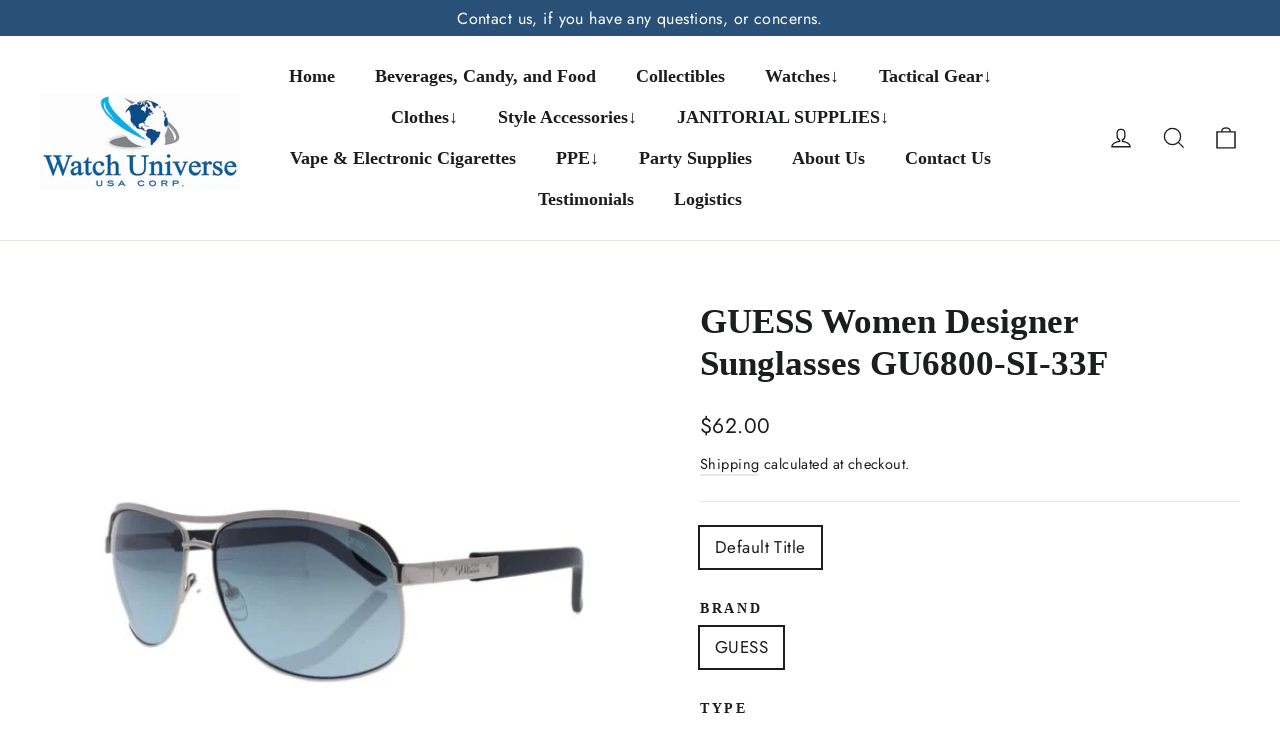

--- FILE ---
content_type: text/html; charset=utf-8
request_url: https://watchuniverseusa.com/products/guess-glasses-gu6800-si-33f
body_size: 68504
content:
<!doctype html>
<html class="no-js" lang="en" dir="ltr">
<head>


  <meta charset="utf-8">
  <meta http-equiv="X-UA-Compatible" content="IE=edge,chrome=1">
  <meta name="viewport" content="width=device-width,initial-scale=1">
  <meta name="theme-color" content="#295077">
  <link rel="canonical" href="https://watchuniverseusa.com/products/guess-glasses-gu6800-si-33f">
  <link rel="preconnect" href="https://cdn.shopify.com" crossorigin>
  <link rel="preconnect" href="https://fonts.shopifycdn.com" crossorigin>
  <link rel="dns-prefetch" href="https://productreviews.shopifycdn.com">
  <link rel="dns-prefetch" href="https://ajax.googleapis.com">
  <link rel="dns-prefetch" href="https://maps.googleapis.com">
  <link rel="dns-prefetch" href="https://maps.gstatic.com"><link rel="shortcut icon" href="//watchuniverseusa.com/cdn/shop/files/WhatsApp_Image_2023-10-19_at_04.16.53_ea5cfce2-removebg-preview_32x32.png?v=1698226898" type="image/png" /><title>GUESS Women Designer Sunglasses GU6800-SI-33F
&ndash; Watch Universe USA
</title>
<meta name="description" content="About ThisÂ Item We aim to show you accurate product information.Â Manufacturers, suppliers and others provide what you see here, and we have not verified it. Brand : Guess SunglassesModel : GU 6800Color : SI-33FSize : 62mm-14mm-130mmGender: WomenCondition: New Display model. No Retail tag attaches. There is no signs o"><meta property="og:site_name" content="Watch Universe USA">
  <meta property="og:url" content="https://watchuniverseusa.com/products/guess-glasses-gu6800-si-33f">
  <meta property="og:title" content="GUESS Women Designer Sunglasses GU6800-SI-33F">
  <meta property="og:type" content="product">
  <meta property="og:description" content="About ThisÂ Item We aim to show you accurate product information.Â Manufacturers, suppliers and others provide what you see here, and we have not verified it. Brand : Guess SunglassesModel : GU 6800Color : SI-33FSize : 62mm-14mm-130mmGender: WomenCondition: New Display model. No Retail tag attaches. There is no signs o"><meta property="og:image" content="http://watchuniverseusa.com/cdn/shop/products/19602251-f2b0-483a-a4aa-fd9bd1043c55_1.440ad6a2fee718ea10fea1ab85d20e48.jpg?v=1546380068">
    <meta property="og:image:secure_url" content="https://watchuniverseusa.com/cdn/shop/products/19602251-f2b0-483a-a4aa-fd9bd1043c55_1.440ad6a2fee718ea10fea1ab85d20e48.jpg?v=1546380068">
    <meta property="og:image:width" content="560">
    <meta property="og:image:height" content="560"><meta name="twitter:site" content="@">
  <meta name="twitter:card" content="summary_large_image">
  <meta name="twitter:title" content="GUESS Women Designer Sunglasses GU6800-SI-33F">
  <meta name="twitter:description" content="About ThisÂ Item We aim to show you accurate product information.Â Manufacturers, suppliers and others provide what you see here, and we have not verified it. Brand : Guess SunglassesModel : GU 6800Color : SI-33FSize : 62mm-14mm-130mmGender: WomenCondition: New Display model. No Retail tag attaches. There is no signs o">
<style data-shopify>
  @font-face {
  font-family: Jost;
  font-weight: 400;
  font-style: normal;
  font-display: swap;
  src: url("//watchuniverseusa.com/cdn/fonts/jost/jost_n4.d47a1b6347ce4a4c9f437608011273009d91f2b7.woff2") format("woff2"),
       url("//watchuniverseusa.com/cdn/fonts/jost/jost_n4.791c46290e672b3f85c3d1c651ef2efa3819eadd.woff") format("woff");
}


  @font-face {
  font-family: Jost;
  font-weight: 600;
  font-style: normal;
  font-display: swap;
  src: url("//watchuniverseusa.com/cdn/fonts/jost/jost_n6.ec1178db7a7515114a2d84e3dd680832b7af8b99.woff2") format("woff2"),
       url("//watchuniverseusa.com/cdn/fonts/jost/jost_n6.b1178bb6bdd3979fef38e103a3816f6980aeaff9.woff") format("woff");
}

  @font-face {
  font-family: Jost;
  font-weight: 400;
  font-style: italic;
  font-display: swap;
  src: url("//watchuniverseusa.com/cdn/fonts/jost/jost_i4.b690098389649750ada222b9763d55796c5283a5.woff2") format("woff2"),
       url("//watchuniverseusa.com/cdn/fonts/jost/jost_i4.fd766415a47e50b9e391ae7ec04e2ae25e7e28b0.woff") format("woff");
}

  @font-face {
  font-family: Jost;
  font-weight: 600;
  font-style: italic;
  font-display: swap;
  src: url("//watchuniverseusa.com/cdn/fonts/jost/jost_i6.9af7e5f39e3a108c08f24047a4276332d9d7b85e.woff2") format("woff2"),
       url("//watchuniverseusa.com/cdn/fonts/jost/jost_i6.2bf310262638f998ed206777ce0b9a3b98b6fe92.woff") format("woff");
}

</style><link href="//watchuniverseusa.com/cdn/shop/t/8/assets/theme.css?v=137850679422642176601698220044" rel="stylesheet" type="text/css" media="all" />
<style data-shopify>:root {
    --typeHeaderPrimary: "Times New Roman";
    --typeHeaderFallback: Times, serif;
    --typeHeaderSize: 35px;
    --typeHeaderWeight: 700;
    --typeHeaderLineHeight: 1.2;
    --typeHeaderSpacing: 0.0em;

    --typeBasePrimary:Jost;
    --typeBaseFallback:sans-serif;
    --typeBaseSize: 17px;
    --typeBaseWeight: 400;
    --typeBaseLineHeight: 1.6;
    --typeBaseSpacing: 0.025em;

    --iconWeight: 3px;
    --iconLinecaps: miter;
  }

  
.collection-hero__content:before,
  .hero__image-wrapper:before,
  .hero__media:before {
    background-image: linear-gradient(to bottom, rgba(0, 0, 0, 0.0) 0%, rgba(0, 0, 0, 0.0) 40%, rgba(0, 0, 0, 0.62) 100%);
  }

  .skrim__item-content .skrim__overlay:after {
    background-image: linear-gradient(to bottom, rgba(0, 0, 0, 0.0) 30%, rgba(0, 0, 0, 0.62) 100%);
  }

  .placeholder-content {
    background-image: linear-gradient(100deg, #ffffff 40%, #f7f7f7 63%, #ffffff 79%);
  }</style><script>
    document.documentElement.className = document.documentElement.className.replace('no-js', 'js');

    window.theme = window.theme || {};
    theme.routes = {
      home: "/",
      cart: "/cart.js",
      cartPage: "/cart",
      cartAdd: "/cart/add.js",
      cartChange: "/cart/change.js",
      search: "/search"
    };
    theme.strings = {
      soldOut: "Sold Out",
      unavailable: "Unavailable",
      inStockLabel: "In stock, ready to ship",
      oneStockLabel: "Low stock - [count] item left",
      otherStockLabel: "Low stock - [count] items left",
      willNotShipUntil: "Ready to ship [date]",
      willBeInStockAfter: "Back in stock [date]",
      waitingForStock: "Inventory on the way",
      cartSavings: "You're saving [savings]",
      cartEmpty: "Your cart is currently empty.",
      cartTermsConfirmation: "You must agree with the terms and conditions of sales to check out",
      searchCollections: "Collections",
      searchPages: "Pages",
      searchArticles: "Articles",
      maxQuantity: "You can only have [quantity] of [title] in your cart."
    };
    theme.settings = {
      cartType: "drawer",
      isCustomerTemplate: false,
      moneyFormat: "${{amount}}",
      predictiveSearch: true,
      predictiveSearchType: null,
      quickView: false,
      themeName: 'Motion',
      themeVersion: "10.3.1"
    };
  </script>

  <script>window.performance && window.performance.mark && window.performance.mark('shopify.content_for_header.start');</script><meta id="shopify-digital-wallet" name="shopify-digital-wallet" content="/24927034/digital_wallets/dialog">
<meta name="shopify-checkout-api-token" content="17f30dc3cba3613c24b43cd29d865764">
<meta id="in-context-paypal-metadata" data-shop-id="24927034" data-venmo-supported="true" data-environment="production" data-locale="en_US" data-paypal-v4="true" data-currency="USD">
<link rel="alternate" type="application/json+oembed" href="https://watchuniverseusa.com/products/guess-glasses-gu6800-si-33f.oembed">
<script async="async" src="/checkouts/internal/preloads.js?locale=en-US"></script>
<script id="shopify-features" type="application/json">{"accessToken":"17f30dc3cba3613c24b43cd29d865764","betas":["rich-media-storefront-analytics"],"domain":"watchuniverseusa.com","predictiveSearch":true,"shopId":24927034,"locale":"en"}</script>
<script>var Shopify = Shopify || {};
Shopify.shop = "watch-universe-int.myshopify.com";
Shopify.locale = "en";
Shopify.currency = {"active":"USD","rate":"1.0"};
Shopify.country = "US";
Shopify.theme = {"name":"Motion","id":132494327986,"schema_name":"Motion","schema_version":"10.3.1","theme_store_id":847,"role":"main"};
Shopify.theme.handle = "null";
Shopify.theme.style = {"id":null,"handle":null};
Shopify.cdnHost = "watchuniverseusa.com/cdn";
Shopify.routes = Shopify.routes || {};
Shopify.routes.root = "/";</script>
<script type="module">!function(o){(o.Shopify=o.Shopify||{}).modules=!0}(window);</script>
<script>!function(o){function n(){var o=[];function n(){o.push(Array.prototype.slice.apply(arguments))}return n.q=o,n}var t=o.Shopify=o.Shopify||{};t.loadFeatures=n(),t.autoloadFeatures=n()}(window);</script>
<script id="shop-js-analytics" type="application/json">{"pageType":"product"}</script>
<script defer="defer" async type="module" src="//watchuniverseusa.com/cdn/shopifycloud/shop-js/modules/v2/client.init-shop-cart-sync_BT-GjEfc.en.esm.js"></script>
<script defer="defer" async type="module" src="//watchuniverseusa.com/cdn/shopifycloud/shop-js/modules/v2/chunk.common_D58fp_Oc.esm.js"></script>
<script defer="defer" async type="module" src="//watchuniverseusa.com/cdn/shopifycloud/shop-js/modules/v2/chunk.modal_xMitdFEc.esm.js"></script>
<script type="module">
  await import("//watchuniverseusa.com/cdn/shopifycloud/shop-js/modules/v2/client.init-shop-cart-sync_BT-GjEfc.en.esm.js");
await import("//watchuniverseusa.com/cdn/shopifycloud/shop-js/modules/v2/chunk.common_D58fp_Oc.esm.js");
await import("//watchuniverseusa.com/cdn/shopifycloud/shop-js/modules/v2/chunk.modal_xMitdFEc.esm.js");

  window.Shopify.SignInWithShop?.initShopCartSync?.({"fedCMEnabled":true,"windoidEnabled":true});

</script>
<script>(function() {
  var isLoaded = false;
  function asyncLoad() {
    if (isLoaded) return;
    isLoaded = true;
    var urls = ["https:\/\/chimpstatic.com\/mcjs-connected\/js\/users\/1e981f50e8ea9ad77bed89a73\/d8d471045fceebefe751fb0ff.js?shop=watch-universe-int.myshopify.com","\/\/code.tidio.co\/h7ktn7ojvhgzgl71hsglr5xel63cbj6q.js?shop=watch-universe-int.myshopify.com","https:\/\/widgets.automizely.com\/pages\/v1\/pages.js?store_connection_id=161a87a4f4604f6d9bb1e4e4e5b6f7a3\u0026mapped_org_id=bb2afa349f6eb4db2dc1f2c154d9af57_v1\u0026shop=watch-universe-int.myshopify.com","https:\/\/pmslider.netlify.app\/preview.js?v=1\u0026shop=watch-universe-int.myshopify.com"];
    for (var i = 0; i < urls.length; i++) {
      var s = document.createElement('script');
      s.type = 'text/javascript';
      s.async = true;
      s.src = urls[i];
      var x = document.getElementsByTagName('script')[0];
      x.parentNode.insertBefore(s, x);
    }
  };
  if(window.attachEvent) {
    window.attachEvent('onload', asyncLoad);
  } else {
    window.addEventListener('load', asyncLoad, false);
  }
})();</script>
<script id="__st">var __st={"a":24927034,"offset":-18000,"reqid":"bf9dabd7-04bf-4803-b830-c9525bfc7256-1769150613","pageurl":"watchuniverseusa.com\/products\/guess-glasses-gu6800-si-33f","u":"ec81d096bcba","p":"product","rtyp":"product","rid":1497323372579};</script>
<script>window.ShopifyPaypalV4VisibilityTracking = true;</script>
<script id="captcha-bootstrap">!function(){'use strict';const t='contact',e='account',n='new_comment',o=[[t,t],['blogs',n],['comments',n],[t,'customer']],c=[[e,'customer_login'],[e,'guest_login'],[e,'recover_customer_password'],[e,'create_customer']],r=t=>t.map((([t,e])=>`form[action*='/${t}']:not([data-nocaptcha='true']) input[name='form_type'][value='${e}']`)).join(','),a=t=>()=>t?[...document.querySelectorAll(t)].map((t=>t.form)):[];function s(){const t=[...o],e=r(t);return a(e)}const i='password',u='form_key',d=['recaptcha-v3-token','g-recaptcha-response','h-captcha-response',i],f=()=>{try{return window.sessionStorage}catch{return}},m='__shopify_v',_=t=>t.elements[u];function p(t,e,n=!1){try{const o=window.sessionStorage,c=JSON.parse(o.getItem(e)),{data:r}=function(t){const{data:e,action:n}=t;return t[m]||n?{data:e,action:n}:{data:t,action:n}}(c);for(const[e,n]of Object.entries(r))t.elements[e]&&(t.elements[e].value=n);n&&o.removeItem(e)}catch(o){console.error('form repopulation failed',{error:o})}}const l='form_type',E='cptcha';function T(t){t.dataset[E]=!0}const w=window,h=w.document,L='Shopify',v='ce_forms',y='captcha';let A=!1;((t,e)=>{const n=(g='f06e6c50-85a8-45c8-87d0-21a2b65856fe',I='https://cdn.shopify.com/shopifycloud/storefront-forms-hcaptcha/ce_storefront_forms_captcha_hcaptcha.v1.5.2.iife.js',D={infoText:'Protected by hCaptcha',privacyText:'Privacy',termsText:'Terms'},(t,e,n)=>{const o=w[L][v],c=o.bindForm;if(c)return c(t,g,e,D).then(n);var r;o.q.push([[t,g,e,D],n]),r=I,A||(h.body.append(Object.assign(h.createElement('script'),{id:'captcha-provider',async:!0,src:r})),A=!0)});var g,I,D;w[L]=w[L]||{},w[L][v]=w[L][v]||{},w[L][v].q=[],w[L][y]=w[L][y]||{},w[L][y].protect=function(t,e){n(t,void 0,e),T(t)},Object.freeze(w[L][y]),function(t,e,n,w,h,L){const[v,y,A,g]=function(t,e,n){const i=e?o:[],u=t?c:[],d=[...i,...u],f=r(d),m=r(i),_=r(d.filter((([t,e])=>n.includes(e))));return[a(f),a(m),a(_),s()]}(w,h,L),I=t=>{const e=t.target;return e instanceof HTMLFormElement?e:e&&e.form},D=t=>v().includes(t);t.addEventListener('submit',(t=>{const e=I(t);if(!e)return;const n=D(e)&&!e.dataset.hcaptchaBound&&!e.dataset.recaptchaBound,o=_(e),c=g().includes(e)&&(!o||!o.value);(n||c)&&t.preventDefault(),c&&!n&&(function(t){try{if(!f())return;!function(t){const e=f();if(!e)return;const n=_(t);if(!n)return;const o=n.value;o&&e.removeItem(o)}(t);const e=Array.from(Array(32),(()=>Math.random().toString(36)[2])).join('');!function(t,e){_(t)||t.append(Object.assign(document.createElement('input'),{type:'hidden',name:u})),t.elements[u].value=e}(t,e),function(t,e){const n=f();if(!n)return;const o=[...t.querySelectorAll(`input[type='${i}']`)].map((({name:t})=>t)),c=[...d,...o],r={};for(const[a,s]of new FormData(t).entries())c.includes(a)||(r[a]=s);n.setItem(e,JSON.stringify({[m]:1,action:t.action,data:r}))}(t,e)}catch(e){console.error('failed to persist form',e)}}(e),e.submit())}));const S=(t,e)=>{t&&!t.dataset[E]&&(n(t,e.some((e=>e===t))),T(t))};for(const o of['focusin','change'])t.addEventListener(o,(t=>{const e=I(t);D(e)&&S(e,y())}));const B=e.get('form_key'),M=e.get(l),P=B&&M;t.addEventListener('DOMContentLoaded',(()=>{const t=y();if(P)for(const e of t)e.elements[l].value===M&&p(e,B);[...new Set([...A(),...v().filter((t=>'true'===t.dataset.shopifyCaptcha))])].forEach((e=>S(e,t)))}))}(h,new URLSearchParams(w.location.search),n,t,e,['guest_login'])})(!0,!0)}();</script>
<script integrity="sha256-4kQ18oKyAcykRKYeNunJcIwy7WH5gtpwJnB7kiuLZ1E=" data-source-attribution="shopify.loadfeatures" defer="defer" src="//watchuniverseusa.com/cdn/shopifycloud/storefront/assets/storefront/load_feature-a0a9edcb.js" crossorigin="anonymous"></script>
<script data-source-attribution="shopify.dynamic_checkout.dynamic.init">var Shopify=Shopify||{};Shopify.PaymentButton=Shopify.PaymentButton||{isStorefrontPortableWallets:!0,init:function(){window.Shopify.PaymentButton.init=function(){};var t=document.createElement("script");t.src="https://watchuniverseusa.com/cdn/shopifycloud/portable-wallets/latest/portable-wallets.en.js",t.type="module",document.head.appendChild(t)}};
</script>
<script data-source-attribution="shopify.dynamic_checkout.buyer_consent">
  function portableWalletsHideBuyerConsent(e){var t=document.getElementById("shopify-buyer-consent"),n=document.getElementById("shopify-subscription-policy-button");t&&n&&(t.classList.add("hidden"),t.setAttribute("aria-hidden","true"),n.removeEventListener("click",e))}function portableWalletsShowBuyerConsent(e){var t=document.getElementById("shopify-buyer-consent"),n=document.getElementById("shopify-subscription-policy-button");t&&n&&(t.classList.remove("hidden"),t.removeAttribute("aria-hidden"),n.addEventListener("click",e))}window.Shopify?.PaymentButton&&(window.Shopify.PaymentButton.hideBuyerConsent=portableWalletsHideBuyerConsent,window.Shopify.PaymentButton.showBuyerConsent=portableWalletsShowBuyerConsent);
</script>
<script>
  function portableWalletsCleanup(e){e&&e.src&&console.error("Failed to load portable wallets script "+e.src);var t=document.querySelectorAll("shopify-accelerated-checkout .shopify-payment-button__skeleton, shopify-accelerated-checkout-cart .wallet-cart-button__skeleton"),e=document.getElementById("shopify-buyer-consent");for(let e=0;e<t.length;e++)t[e].remove();e&&e.remove()}function portableWalletsNotLoadedAsModule(e){e instanceof ErrorEvent&&"string"==typeof e.message&&e.message.includes("import.meta")&&"string"==typeof e.filename&&e.filename.includes("portable-wallets")&&(window.removeEventListener("error",portableWalletsNotLoadedAsModule),window.Shopify.PaymentButton.failedToLoad=e,"loading"===document.readyState?document.addEventListener("DOMContentLoaded",window.Shopify.PaymentButton.init):window.Shopify.PaymentButton.init())}window.addEventListener("error",portableWalletsNotLoadedAsModule);
</script>

<script type="module" src="https://watchuniverseusa.com/cdn/shopifycloud/portable-wallets/latest/portable-wallets.en.js" onError="portableWalletsCleanup(this)" crossorigin="anonymous"></script>
<script nomodule>
  document.addEventListener("DOMContentLoaded", portableWalletsCleanup);
</script>

<link id="shopify-accelerated-checkout-styles" rel="stylesheet" media="screen" href="https://watchuniverseusa.com/cdn/shopifycloud/portable-wallets/latest/accelerated-checkout-backwards-compat.css" crossorigin="anonymous">
<style id="shopify-accelerated-checkout-cart">
        #shopify-buyer-consent {
  margin-top: 1em;
  display: inline-block;
  width: 100%;
}

#shopify-buyer-consent.hidden {
  display: none;
}

#shopify-subscription-policy-button {
  background: none;
  border: none;
  padding: 0;
  text-decoration: underline;
  font-size: inherit;
  cursor: pointer;
}

#shopify-subscription-policy-button::before {
  box-shadow: none;
}

      </style>

<script>window.performance && window.performance.mark && window.performance.mark('shopify.content_for_header.end');</script>

  <script src="//watchuniverseusa.com/cdn/shop/t/8/assets/vendor-scripts-v14.js" defer="defer"></script><link rel="stylesheet" href="//watchuniverseusa.com/cdn/shop/t/8/assets/country-flags.css"><script src="//watchuniverseusa.com/cdn/shop/t/8/assets/theme.js?v=95894111159484271051682983351" defer="defer"></script>

  








<!-- BEGIN app block: shopify://apps/judge-me-reviews/blocks/judgeme_core/61ccd3b1-a9f2-4160-9fe9-4fec8413e5d8 --><!-- Start of Judge.me Core -->






<link rel="dns-prefetch" href="https://cdnwidget.judge.me">
<link rel="dns-prefetch" href="https://cdn.judge.me">
<link rel="dns-prefetch" href="https://cdn1.judge.me">
<link rel="dns-prefetch" href="https://api.judge.me">

<script data-cfasync='false' class='jdgm-settings-script'>window.jdgmSettings={"pagination":5,"disable_web_reviews":false,"badge_no_review_text":"No reviews","badge_n_reviews_text":"{{ n }} review/reviews","badge_star_color":"#fbcd0a","hide_badge_preview_if_no_reviews":true,"badge_hide_text":false,"enforce_center_preview_badge":false,"widget_title":"Customer Reviews","widget_open_form_text":"Write a review","widget_close_form_text":"Cancel review","widget_refresh_page_text":"Refresh page","widget_summary_text":"Based on {{ number_of_reviews }} review/reviews","widget_no_review_text":"Be the first to write a review","widget_name_field_text":"Display name","widget_verified_name_field_text":"Verified Name (public)","widget_name_placeholder_text":"Display name","widget_required_field_error_text":"This field is required.","widget_email_field_text":"Email address","widget_verified_email_field_text":"Verified Email (private, can not be edited)","widget_email_placeholder_text":"Your email address","widget_email_field_error_text":"Please enter a valid email address.","widget_rating_field_text":"Rating","widget_review_title_field_text":"Review Title","widget_review_title_placeholder_text":"Give your review a title","widget_review_body_field_text":"Review content","widget_review_body_placeholder_text":"Start writing here...","widget_pictures_field_text":"Picture/Video (optional)","widget_submit_review_text":"Submit Review","widget_submit_verified_review_text":"Submit Verified Review","widget_submit_success_msg_with_auto_publish":"Thank you! Please refresh the page in a few moments to see your review. You can remove or edit your review by logging into \u003ca href='https://judge.me/login' target='_blank' rel='nofollow noopener'\u003eJudge.me\u003c/a\u003e","widget_submit_success_msg_no_auto_publish":"Thank you! Your review will be published as soon as it is approved by the shop admin. You can remove or edit your review by logging into \u003ca href='https://judge.me/login' target='_blank' rel='nofollow noopener'\u003eJudge.me\u003c/a\u003e","widget_show_default_reviews_out_of_total_text":"Showing {{ n_reviews_shown }} out of {{ n_reviews }} reviews.","widget_show_all_link_text":"Show all","widget_show_less_link_text":"Show less","widget_author_said_text":"{{ reviewer_name }} said:","widget_days_text":"{{ n }} days ago","widget_weeks_text":"{{ n }} week/weeks ago","widget_months_text":"{{ n }} month/months ago","widget_years_text":"{{ n }} year/years ago","widget_yesterday_text":"Yesterday","widget_today_text":"Today","widget_replied_text":"\u003e\u003e {{ shop_name }} replied:","widget_read_more_text":"Read more","widget_reviewer_name_as_initial":"","widget_rating_filter_color":"#fbcd0a","widget_rating_filter_see_all_text":"See all reviews","widget_sorting_most_recent_text":"Most Recent","widget_sorting_highest_rating_text":"Highest Rating","widget_sorting_lowest_rating_text":"Lowest Rating","widget_sorting_with_pictures_text":"Only Pictures","widget_sorting_most_helpful_text":"Most Helpful","widget_open_question_form_text":"Ask a question","widget_reviews_subtab_text":"Reviews","widget_questions_subtab_text":"Questions","widget_question_label_text":"Question","widget_answer_label_text":"Answer","widget_question_placeholder_text":"Write your question here","widget_submit_question_text":"Submit Question","widget_question_submit_success_text":"Thank you for your question! We will notify you once it gets answered.","widget_star_color":"#fbcd0a","verified_badge_text":"Verified","verified_badge_bg_color":"","verified_badge_text_color":"","verified_badge_placement":"left-of-reviewer-name","widget_review_max_height":"","widget_hide_border":false,"widget_social_share":false,"widget_thumb":false,"widget_review_location_show":false,"widget_location_format":"","all_reviews_include_out_of_store_products":true,"all_reviews_out_of_store_text":"(out of store)","all_reviews_pagination":100,"all_reviews_product_name_prefix_text":"about","enable_review_pictures":true,"enable_question_anwser":false,"widget_theme":"default","review_date_format":"mm/dd/yyyy","default_sort_method":"most-recent","widget_product_reviews_subtab_text":"Product Reviews","widget_shop_reviews_subtab_text":"Shop Reviews","widget_other_products_reviews_text":"Reviews for other products","widget_store_reviews_subtab_text":"Store reviews","widget_no_store_reviews_text":"This store hasn't received any reviews yet","widget_web_restriction_product_reviews_text":"This product hasn't received any reviews yet","widget_no_items_text":"No items found","widget_show_more_text":"Show more","widget_write_a_store_review_text":"Write a Store Review","widget_other_languages_heading":"Reviews in Other Languages","widget_translate_review_text":"Translate review to {{ language }}","widget_translating_review_text":"Translating...","widget_show_original_translation_text":"Show original ({{ language }})","widget_translate_review_failed_text":"Review couldn't be translated.","widget_translate_review_retry_text":"Retry","widget_translate_review_try_again_later_text":"Try again later","show_product_url_for_grouped_product":false,"widget_sorting_pictures_first_text":"Pictures First","show_pictures_on_all_rev_page_mobile":false,"show_pictures_on_all_rev_page_desktop":false,"floating_tab_hide_mobile_install_preference":false,"floating_tab_button_name":"★ Reviews","floating_tab_title":"Let customers speak for us","floating_tab_button_color":"","floating_tab_button_background_color":"","floating_tab_url":"","floating_tab_url_enabled":false,"floating_tab_tab_style":"text","all_reviews_text_badge_text":"Customers rate us {{ shop.metafields.judgeme.all_reviews_rating | round: 1 }}/5 based on {{ shop.metafields.judgeme.all_reviews_count }} reviews.","all_reviews_text_badge_text_branded_style":"{{ shop.metafields.judgeme.all_reviews_rating | round: 1 }} out of 5 stars based on {{ shop.metafields.judgeme.all_reviews_count }} reviews","is_all_reviews_text_badge_a_link":false,"show_stars_for_all_reviews_text_badge":false,"all_reviews_text_badge_url":"","all_reviews_text_style":"text","all_reviews_text_color_style":"judgeme_brand_color","all_reviews_text_color":"#108474","all_reviews_text_show_jm_brand":true,"featured_carousel_show_header":true,"featured_carousel_title":"Let customers speak for us","testimonials_carousel_title":"Customers are saying","videos_carousel_title":"Real customer stories","cards_carousel_title":"Customers are saying","featured_carousel_count_text":"from {{ n }} reviews","featured_carousel_add_link_to_all_reviews_page":false,"featured_carousel_url":"","featured_carousel_show_images":true,"featured_carousel_autoslide_interval":5,"featured_carousel_arrows_on_the_sides":false,"featured_carousel_height":250,"featured_carousel_width":80,"featured_carousel_image_size":0,"featured_carousel_image_height":250,"featured_carousel_arrow_color":"#eeeeee","verified_count_badge_style":"vintage","verified_count_badge_orientation":"horizontal","verified_count_badge_color_style":"judgeme_brand_color","verified_count_badge_color":"#108474","is_verified_count_badge_a_link":false,"verified_count_badge_url":"","verified_count_badge_show_jm_brand":true,"widget_rating_preset_default":5,"widget_first_sub_tab":"product-reviews","widget_show_histogram":true,"widget_histogram_use_custom_color":false,"widget_pagination_use_custom_color":false,"widget_star_use_custom_color":true,"widget_verified_badge_use_custom_color":false,"widget_write_review_use_custom_color":false,"picture_reminder_submit_button":"Upload Pictures","enable_review_videos":false,"mute_video_by_default":false,"widget_sorting_videos_first_text":"Videos First","widget_review_pending_text":"Pending","featured_carousel_items_for_large_screen":3,"social_share_options_order":"Facebook,Twitter","remove_microdata_snippet":true,"disable_json_ld":false,"enable_json_ld_products":false,"preview_badge_show_question_text":false,"preview_badge_no_question_text":"No questions","preview_badge_n_question_text":"{{ number_of_questions }} question/questions","qa_badge_show_icon":false,"qa_badge_position":"same-row","remove_judgeme_branding":false,"widget_add_search_bar":false,"widget_search_bar_placeholder":"Search","widget_sorting_verified_only_text":"Verified only","featured_carousel_theme":"default","featured_carousel_show_rating":true,"featured_carousel_show_title":true,"featured_carousel_show_body":true,"featured_carousel_show_date":false,"featured_carousel_show_reviewer":true,"featured_carousel_show_product":false,"featured_carousel_header_background_color":"#108474","featured_carousel_header_text_color":"#ffffff","featured_carousel_name_product_separator":"reviewed","featured_carousel_full_star_background":"#108474","featured_carousel_empty_star_background":"#dadada","featured_carousel_vertical_theme_background":"#f9fafb","featured_carousel_verified_badge_enable":false,"featured_carousel_verified_badge_color":"#108474","featured_carousel_border_style":"round","featured_carousel_review_line_length_limit":3,"featured_carousel_more_reviews_button_text":"Read more reviews","featured_carousel_view_product_button_text":"View product","all_reviews_page_load_reviews_on":"scroll","all_reviews_page_load_more_text":"Load More Reviews","disable_fb_tab_reviews":false,"enable_ajax_cdn_cache":false,"widget_public_name_text":"displayed publicly like","default_reviewer_name":"John Smith","default_reviewer_name_has_non_latin":true,"widget_reviewer_anonymous":"Anonymous","medals_widget_title":"Judge.me Review Medals","medals_widget_background_color":"#f9fafb","medals_widget_position":"footer_all_pages","medals_widget_border_color":"#f9fafb","medals_widget_verified_text_position":"left","medals_widget_use_monochromatic_version":false,"medals_widget_elements_color":"#108474","show_reviewer_avatar":true,"widget_invalid_yt_video_url_error_text":"Not a YouTube video URL","widget_max_length_field_error_text":"Please enter no more than {0} characters.","widget_show_country_flag":false,"widget_show_collected_via_shop_app":true,"widget_verified_by_shop_badge_style":"light","widget_verified_by_shop_text":"Verified by Shop","widget_show_photo_gallery":false,"widget_load_with_code_splitting":true,"widget_ugc_install_preference":false,"widget_ugc_title":"Made by us, Shared by you","widget_ugc_subtitle":"Tag us to see your picture featured in our page","widget_ugc_arrows_color":"#ffffff","widget_ugc_primary_button_text":"Buy Now","widget_ugc_primary_button_background_color":"#108474","widget_ugc_primary_button_text_color":"#ffffff","widget_ugc_primary_button_border_width":"0","widget_ugc_primary_button_border_style":"none","widget_ugc_primary_button_border_color":"#108474","widget_ugc_primary_button_border_radius":"25","widget_ugc_secondary_button_text":"Load More","widget_ugc_secondary_button_background_color":"#ffffff","widget_ugc_secondary_button_text_color":"#108474","widget_ugc_secondary_button_border_width":"2","widget_ugc_secondary_button_border_style":"solid","widget_ugc_secondary_button_border_color":"#108474","widget_ugc_secondary_button_border_radius":"25","widget_ugc_reviews_button_text":"View Reviews","widget_ugc_reviews_button_background_color":"#ffffff","widget_ugc_reviews_button_text_color":"#108474","widget_ugc_reviews_button_border_width":"2","widget_ugc_reviews_button_border_style":"solid","widget_ugc_reviews_button_border_color":"#108474","widget_ugc_reviews_button_border_radius":"25","widget_ugc_reviews_button_link_to":"judgeme-reviews-page","widget_ugc_show_post_date":true,"widget_ugc_max_width":"800","widget_rating_metafield_value_type":true,"widget_primary_color":"#108474","widget_enable_secondary_color":false,"widget_secondary_color":"#edf5f5","widget_summary_average_rating_text":"{{ average_rating }} out of 5","widget_media_grid_title":"Customer photos \u0026 videos","widget_media_grid_see_more_text":"See more","widget_round_style":false,"widget_show_product_medals":true,"widget_verified_by_judgeme_text":"Verified by Judge.me","widget_show_store_medals":true,"widget_verified_by_judgeme_text_in_store_medals":"Verified by Judge.me","widget_media_field_exceed_quantity_message":"Sorry, we can only accept {{ max_media }} for one review.","widget_media_field_exceed_limit_message":"{{ file_name }} is too large, please select a {{ media_type }} less than {{ size_limit }}MB.","widget_review_submitted_text":"Review Submitted!","widget_question_submitted_text":"Question Submitted!","widget_close_form_text_question":"Cancel","widget_write_your_answer_here_text":"Write your answer here","widget_enabled_branded_link":true,"widget_show_collected_by_judgeme":false,"widget_reviewer_name_color":"","widget_write_review_text_color":"","widget_write_review_bg_color":"","widget_collected_by_judgeme_text":"collected by Judge.me","widget_pagination_type":"standard","widget_load_more_text":"Load More","widget_load_more_color":"#108474","widget_full_review_text":"Full Review","widget_read_more_reviews_text":"Read More Reviews","widget_read_questions_text":"Read Questions","widget_questions_and_answers_text":"Questions \u0026 Answers","widget_verified_by_text":"Verified by","widget_verified_text":"Verified","widget_number_of_reviews_text":"{{ number_of_reviews }} reviews","widget_back_button_text":"Back","widget_next_button_text":"Next","widget_custom_forms_filter_button":"Filters","custom_forms_style":"vertical","widget_show_review_information":false,"how_reviews_are_collected":"How reviews are collected?","widget_show_review_keywords":false,"widget_gdpr_statement":"How we use your data: We'll only contact you about the review you left, and only if necessary. By submitting your review, you agree to Judge.me's \u003ca href='https://judge.me/terms' target='_blank' rel='nofollow noopener'\u003eterms\u003c/a\u003e, \u003ca href='https://judge.me/privacy' target='_blank' rel='nofollow noopener'\u003eprivacy\u003c/a\u003e and \u003ca href='https://judge.me/content-policy' target='_blank' rel='nofollow noopener'\u003econtent\u003c/a\u003e policies.","widget_multilingual_sorting_enabled":false,"widget_translate_review_content_enabled":false,"widget_translate_review_content_method":"manual","popup_widget_review_selection":"automatically_with_pictures","popup_widget_round_border_style":true,"popup_widget_show_title":true,"popup_widget_show_body":true,"popup_widget_show_reviewer":false,"popup_widget_show_product":true,"popup_widget_show_pictures":true,"popup_widget_use_review_picture":true,"popup_widget_show_on_home_page":true,"popup_widget_show_on_product_page":true,"popup_widget_show_on_collection_page":true,"popup_widget_show_on_cart_page":true,"popup_widget_position":"bottom_left","popup_widget_first_review_delay":5,"popup_widget_duration":5,"popup_widget_interval":5,"popup_widget_review_count":5,"popup_widget_hide_on_mobile":true,"review_snippet_widget_round_border_style":true,"review_snippet_widget_card_color":"#FFFFFF","review_snippet_widget_slider_arrows_background_color":"#FFFFFF","review_snippet_widget_slider_arrows_color":"#000000","review_snippet_widget_star_color":"#108474","show_product_variant":false,"all_reviews_product_variant_label_text":"Variant: ","widget_show_verified_branding":false,"widget_ai_summary_title":"Customers say","widget_ai_summary_disclaimer":"AI-powered review summary based on recent customer reviews","widget_show_ai_summary":false,"widget_show_ai_summary_bg":false,"widget_show_review_title_input":true,"redirect_reviewers_invited_via_email":"review_widget","request_store_review_after_product_review":false,"request_review_other_products_in_order":false,"review_form_color_scheme":"default","review_form_corner_style":"square","review_form_star_color":{},"review_form_text_color":"#333333","review_form_background_color":"#ffffff","review_form_field_background_color":"#fafafa","review_form_button_color":{},"review_form_button_text_color":"#ffffff","review_form_modal_overlay_color":"#000000","review_content_screen_title_text":"How would you rate this product?","review_content_introduction_text":"We would love it if you would share a bit about your experience.","store_review_form_title_text":"How would you rate this store?","store_review_form_introduction_text":"We would love it if you would share a bit about your experience.","show_review_guidance_text":true,"one_star_review_guidance_text":"Poor","five_star_review_guidance_text":"Great","customer_information_screen_title_text":"About you","customer_information_introduction_text":"Please tell us more about you.","custom_questions_screen_title_text":"Your experience in more detail","custom_questions_introduction_text":"Here are a few questions to help us understand more about your experience.","review_submitted_screen_title_text":"Thanks for your review!","review_submitted_screen_thank_you_text":"We are processing it and it will appear on the store soon.","review_submitted_screen_email_verification_text":"Please confirm your email by clicking the link we just sent you. This helps us keep reviews authentic.","review_submitted_request_store_review_text":"Would you like to share your experience of shopping with us?","review_submitted_review_other_products_text":"Would you like to review these products?","store_review_screen_title_text":"Would you like to share your experience of shopping with us?","store_review_introduction_text":"We value your feedback and use it to improve. Please share any thoughts or suggestions you have.","reviewer_media_screen_title_picture_text":"Share a picture","reviewer_media_introduction_picture_text":"Upload a photo to support your review.","reviewer_media_screen_title_video_text":"Share a video","reviewer_media_introduction_video_text":"Upload a video to support your review.","reviewer_media_screen_title_picture_or_video_text":"Share a picture or video","reviewer_media_introduction_picture_or_video_text":"Upload a photo or video to support your review.","reviewer_media_youtube_url_text":"Paste your Youtube URL here","advanced_settings_next_step_button_text":"Next","advanced_settings_close_review_button_text":"Close","modal_write_review_flow":false,"write_review_flow_required_text":"Required","write_review_flow_privacy_message_text":"We respect your privacy.","write_review_flow_anonymous_text":"Post review as anonymous","write_review_flow_visibility_text":"This won't be visible to other customers.","write_review_flow_multiple_selection_help_text":"Select as many as you like","write_review_flow_single_selection_help_text":"Select one option","write_review_flow_required_field_error_text":"This field is required","write_review_flow_invalid_email_error_text":"Please enter a valid email address","write_review_flow_max_length_error_text":"Max. {{ max_length }} characters.","write_review_flow_media_upload_text":"\u003cb\u003eClick to upload\u003c/b\u003e or drag and drop","write_review_flow_gdpr_statement":"We'll only contact you about your review if necessary. By submitting your review, you agree to our \u003ca href='https://judge.me/terms' target='_blank' rel='nofollow noopener'\u003eterms and conditions\u003c/a\u003e and \u003ca href='https://judge.me/privacy' target='_blank' rel='nofollow noopener'\u003eprivacy policy\u003c/a\u003e.","rating_only_reviews_enabled":false,"show_negative_reviews_help_screen":false,"new_review_flow_help_screen_rating_threshold":3,"negative_review_resolution_screen_title_text":"Tell us more","negative_review_resolution_text":"Your experience matters to us. If there were issues with your purchase, we're here to help. Feel free to reach out to us, we'd love the opportunity to make things right.","negative_review_resolution_button_text":"Contact us","negative_review_resolution_proceed_with_review_text":"Leave a review","negative_review_resolution_subject":"Issue with purchase from {{ shop_name }}.{{ order_name }}","preview_badge_collection_page_install_status":false,"widget_review_custom_css":"","preview_badge_custom_css":"","preview_badge_stars_count":"5-stars","featured_carousel_custom_css":"","floating_tab_custom_css":"","all_reviews_widget_custom_css":"","medals_widget_custom_css":"","verified_badge_custom_css":"","all_reviews_text_custom_css":"","transparency_badges_collected_via_store_invite":false,"transparency_badges_from_another_provider":false,"transparency_badges_collected_from_store_visitor":false,"transparency_badges_collected_by_verified_review_provider":false,"transparency_badges_earned_reward":false,"transparency_badges_collected_via_store_invite_text":"Review collected via store invitation","transparency_badges_from_another_provider_text":"Review collected from another provider","transparency_badges_collected_from_store_visitor_text":"Review collected from a store visitor","transparency_badges_written_in_google_text":"Review written in Google","transparency_badges_written_in_etsy_text":"Review written in Etsy","transparency_badges_written_in_shop_app_text":"Review written in Shop App","transparency_badges_earned_reward_text":"Review earned a reward for future purchase","product_review_widget_per_page":10,"widget_store_review_label_text":"Review about the store","checkout_comment_extension_title_on_product_page":"Customer Comments","checkout_comment_extension_num_latest_comment_show":5,"checkout_comment_extension_format":"name_and_timestamp","checkout_comment_customer_name":"last_initial","checkout_comment_comment_notification":true,"preview_badge_collection_page_install_preference":true,"preview_badge_home_page_install_preference":true,"preview_badge_product_page_install_preference":true,"review_widget_install_preference":"","review_carousel_install_preference":false,"floating_reviews_tab_install_preference":"none","verified_reviews_count_badge_install_preference":false,"all_reviews_text_install_preference":false,"review_widget_best_location":true,"judgeme_medals_install_preference":false,"review_widget_revamp_enabled":false,"review_widget_qna_enabled":false,"review_widget_header_theme":"minimal","review_widget_widget_title_enabled":true,"review_widget_header_text_size":"medium","review_widget_header_text_weight":"regular","review_widget_average_rating_style":"compact","review_widget_bar_chart_enabled":true,"review_widget_bar_chart_type":"numbers","review_widget_bar_chart_style":"standard","review_widget_expanded_media_gallery_enabled":false,"review_widget_reviews_section_theme":"standard","review_widget_image_style":"thumbnails","review_widget_review_image_ratio":"square","review_widget_stars_size":"medium","review_widget_verified_badge":"standard_text","review_widget_review_title_text_size":"medium","review_widget_review_text_size":"medium","review_widget_review_text_length":"medium","review_widget_number_of_columns_desktop":3,"review_widget_carousel_transition_speed":5,"review_widget_custom_questions_answers_display":"always","review_widget_button_text_color":"#FFFFFF","review_widget_text_color":"#000000","review_widget_lighter_text_color":"#7B7B7B","review_widget_corner_styling":"soft","review_widget_review_word_singular":"review","review_widget_review_word_plural":"reviews","review_widget_voting_label":"Helpful?","review_widget_shop_reply_label":"Reply from {{ shop_name }}:","review_widget_filters_title":"Filters","qna_widget_question_word_singular":"Question","qna_widget_question_word_plural":"Questions","qna_widget_answer_reply_label":"Answer from {{ answerer_name }}:","qna_content_screen_title_text":"Ask a question about this product","qna_widget_question_required_field_error_text":"Please enter your question.","qna_widget_flow_gdpr_statement":"We'll only contact you about your question if necessary. By submitting your question, you agree to our \u003ca href='https://judge.me/terms' target='_blank' rel='nofollow noopener'\u003eterms and conditions\u003c/a\u003e and \u003ca href='https://judge.me/privacy' target='_blank' rel='nofollow noopener'\u003eprivacy policy\u003c/a\u003e.","qna_widget_question_submitted_text":"Thanks for your question!","qna_widget_close_form_text_question":"Close","qna_widget_question_submit_success_text":"We’ll notify you by email when your question is answered.","all_reviews_widget_v2025_enabled":false,"all_reviews_widget_v2025_header_theme":"default","all_reviews_widget_v2025_widget_title_enabled":true,"all_reviews_widget_v2025_header_text_size":"medium","all_reviews_widget_v2025_header_text_weight":"regular","all_reviews_widget_v2025_average_rating_style":"compact","all_reviews_widget_v2025_bar_chart_enabled":true,"all_reviews_widget_v2025_bar_chart_type":"numbers","all_reviews_widget_v2025_bar_chart_style":"standard","all_reviews_widget_v2025_expanded_media_gallery_enabled":false,"all_reviews_widget_v2025_show_store_medals":true,"all_reviews_widget_v2025_show_photo_gallery":true,"all_reviews_widget_v2025_show_review_keywords":false,"all_reviews_widget_v2025_show_ai_summary":false,"all_reviews_widget_v2025_show_ai_summary_bg":false,"all_reviews_widget_v2025_add_search_bar":false,"all_reviews_widget_v2025_default_sort_method":"most-recent","all_reviews_widget_v2025_reviews_per_page":10,"all_reviews_widget_v2025_reviews_section_theme":"default","all_reviews_widget_v2025_image_style":"thumbnails","all_reviews_widget_v2025_review_image_ratio":"square","all_reviews_widget_v2025_stars_size":"medium","all_reviews_widget_v2025_verified_badge":"bold_badge","all_reviews_widget_v2025_review_title_text_size":"medium","all_reviews_widget_v2025_review_text_size":"medium","all_reviews_widget_v2025_review_text_length":"medium","all_reviews_widget_v2025_number_of_columns_desktop":3,"all_reviews_widget_v2025_carousel_transition_speed":5,"all_reviews_widget_v2025_custom_questions_answers_display":"always","all_reviews_widget_v2025_show_product_variant":false,"all_reviews_widget_v2025_show_reviewer_avatar":true,"all_reviews_widget_v2025_reviewer_name_as_initial":"","all_reviews_widget_v2025_review_location_show":false,"all_reviews_widget_v2025_location_format":"","all_reviews_widget_v2025_show_country_flag":false,"all_reviews_widget_v2025_verified_by_shop_badge_style":"light","all_reviews_widget_v2025_social_share":false,"all_reviews_widget_v2025_social_share_options_order":"Facebook,Twitter,LinkedIn,Pinterest","all_reviews_widget_v2025_pagination_type":"standard","all_reviews_widget_v2025_button_text_color":"#FFFFFF","all_reviews_widget_v2025_text_color":"#000000","all_reviews_widget_v2025_lighter_text_color":"#7B7B7B","all_reviews_widget_v2025_corner_styling":"soft","all_reviews_widget_v2025_title":"Customer reviews","all_reviews_widget_v2025_ai_summary_title":"Customers say about this store","all_reviews_widget_v2025_no_review_text":"Be the first to write a review","platform":"shopify","branding_url":"https://app.judge.me/reviews","branding_text":"Powered by Judge.me","locale":"en","reply_name":"Watch Universe USA","widget_version":"2.1","footer":true,"autopublish":true,"review_dates":true,"enable_custom_form":false,"shop_locale":"en","enable_multi_locales_translations":false,"show_review_title_input":true,"review_verification_email_status":"always","can_be_branded":false,"reply_name_text":"Watch Universe USA"};</script> <style class='jdgm-settings-style'>.jdgm-xx{left:0}:not(.jdgm-prev-badge__stars)>.jdgm-star{color:#fbcd0a}.jdgm-histogram .jdgm-star.jdgm-star{color:#fbcd0a}.jdgm-preview-badge .jdgm-star.jdgm-star{color:#fbcd0a}.jdgm-histogram .jdgm-histogram__bar-content{background:#fbcd0a}.jdgm-histogram .jdgm-histogram__bar:after{background:#fbcd0a}.jdgm-prev-badge[data-average-rating='0.00']{display:none !important}.jdgm-author-all-initials{display:none !important}.jdgm-author-last-initial{display:none !important}.jdgm-rev-widg__title{visibility:hidden}.jdgm-rev-widg__summary-text{visibility:hidden}.jdgm-prev-badge__text{visibility:hidden}.jdgm-rev__replier:before{content:'Watch Universe USA'}.jdgm-rev__prod-link-prefix:before{content:'about'}.jdgm-rev__variant-label:before{content:'Variant: '}.jdgm-rev__out-of-store-text:before{content:'(out of store)'}@media only screen and (min-width: 768px){.jdgm-rev__pics .jdgm-rev_all-rev-page-picture-separator,.jdgm-rev__pics .jdgm-rev__product-picture{display:none}}@media only screen and (max-width: 768px){.jdgm-rev__pics .jdgm-rev_all-rev-page-picture-separator,.jdgm-rev__pics .jdgm-rev__product-picture{display:none}}.jdgm-verified-count-badget[data-from-snippet="true"]{display:none !important}.jdgm-carousel-wrapper[data-from-snippet="true"]{display:none !important}.jdgm-all-reviews-text[data-from-snippet="true"]{display:none !important}.jdgm-medals-section[data-from-snippet="true"]{display:none !important}.jdgm-ugc-media-wrapper[data-from-snippet="true"]{display:none !important}.jdgm-rev__transparency-badge[data-badge-type="review_collected_via_store_invitation"]{display:none !important}.jdgm-rev__transparency-badge[data-badge-type="review_collected_from_another_provider"]{display:none !important}.jdgm-rev__transparency-badge[data-badge-type="review_collected_from_store_visitor"]{display:none !important}.jdgm-rev__transparency-badge[data-badge-type="review_written_in_etsy"]{display:none !important}.jdgm-rev__transparency-badge[data-badge-type="review_written_in_google_business"]{display:none !important}.jdgm-rev__transparency-badge[data-badge-type="review_written_in_shop_app"]{display:none !important}.jdgm-rev__transparency-badge[data-badge-type="review_earned_for_future_purchase"]{display:none !important}
</style> <style class='jdgm-settings-style'></style>

  
  
  
  <style class='jdgm-miracle-styles'>
  @-webkit-keyframes jdgm-spin{0%{-webkit-transform:rotate(0deg);-ms-transform:rotate(0deg);transform:rotate(0deg)}100%{-webkit-transform:rotate(359deg);-ms-transform:rotate(359deg);transform:rotate(359deg)}}@keyframes jdgm-spin{0%{-webkit-transform:rotate(0deg);-ms-transform:rotate(0deg);transform:rotate(0deg)}100%{-webkit-transform:rotate(359deg);-ms-transform:rotate(359deg);transform:rotate(359deg)}}@font-face{font-family:'JudgemeStar';src:url("[data-uri]") format("woff");font-weight:normal;font-style:normal}.jdgm-star{font-family:'JudgemeStar';display:inline !important;text-decoration:none !important;padding:0 4px 0 0 !important;margin:0 !important;font-weight:bold;opacity:1;-webkit-font-smoothing:antialiased;-moz-osx-font-smoothing:grayscale}.jdgm-star:hover{opacity:1}.jdgm-star:last-of-type{padding:0 !important}.jdgm-star.jdgm--on:before{content:"\e000"}.jdgm-star.jdgm--off:before{content:"\e001"}.jdgm-star.jdgm--half:before{content:"\e002"}.jdgm-widget *{margin:0;line-height:1.4;-webkit-box-sizing:border-box;-moz-box-sizing:border-box;box-sizing:border-box;-webkit-overflow-scrolling:touch}.jdgm-hidden{display:none !important;visibility:hidden !important}.jdgm-temp-hidden{display:none}.jdgm-spinner{width:40px;height:40px;margin:auto;border-radius:50%;border-top:2px solid #eee;border-right:2px solid #eee;border-bottom:2px solid #eee;border-left:2px solid #ccc;-webkit-animation:jdgm-spin 0.8s infinite linear;animation:jdgm-spin 0.8s infinite linear}.jdgm-prev-badge{display:block !important}

</style>


  
  
   


<script data-cfasync='false' class='jdgm-script'>
!function(e){window.jdgm=window.jdgm||{},jdgm.CDN_HOST="https://cdnwidget.judge.me/",jdgm.CDN_HOST_ALT="https://cdn2.judge.me/cdn/widget_frontend/",jdgm.API_HOST="https://api.judge.me/",jdgm.CDN_BASE_URL="https://cdn.shopify.com/extensions/019be6a6-320f-7c73-92c7-4f8bef39e89f/judgeme-extensions-312/assets/",
jdgm.docReady=function(d){(e.attachEvent?"complete"===e.readyState:"loading"!==e.readyState)?
setTimeout(d,0):e.addEventListener("DOMContentLoaded",d)},jdgm.loadCSS=function(d,t,o,a){
!o&&jdgm.loadCSS.requestedUrls.indexOf(d)>=0||(jdgm.loadCSS.requestedUrls.push(d),
(a=e.createElement("link")).rel="stylesheet",a.class="jdgm-stylesheet",a.media="nope!",
a.href=d,a.onload=function(){this.media="all",t&&setTimeout(t)},e.body.appendChild(a))},
jdgm.loadCSS.requestedUrls=[],jdgm.loadJS=function(e,d){var t=new XMLHttpRequest;
t.onreadystatechange=function(){4===t.readyState&&(Function(t.response)(),d&&d(t.response))},
t.open("GET",e),t.onerror=function(){if(e.indexOf(jdgm.CDN_HOST)===0&&jdgm.CDN_HOST_ALT!==jdgm.CDN_HOST){var f=e.replace(jdgm.CDN_HOST,jdgm.CDN_HOST_ALT);jdgm.loadJS(f,d)}},t.send()},jdgm.docReady((function(){(window.jdgmLoadCSS||e.querySelectorAll(
".jdgm-widget, .jdgm-all-reviews-page").length>0)&&(jdgmSettings.widget_load_with_code_splitting?
parseFloat(jdgmSettings.widget_version)>=3?jdgm.loadCSS(jdgm.CDN_HOST+"widget_v3/base.css"):
jdgm.loadCSS(jdgm.CDN_HOST+"widget/base.css"):jdgm.loadCSS(jdgm.CDN_HOST+"shopify_v2.css"),
jdgm.loadJS(jdgm.CDN_HOST+"loa"+"der.js"))}))}(document);
</script>
<noscript><link rel="stylesheet" type="text/css" media="all" href="https://cdnwidget.judge.me/shopify_v2.css"></noscript>

<!-- BEGIN app snippet: theme_fix_tags --><script>
  (function() {
    var jdgmThemeFixes = null;
    if (!jdgmThemeFixes) return;
    var thisThemeFix = jdgmThemeFixes[Shopify.theme.id];
    if (!thisThemeFix) return;

    if (thisThemeFix.html) {
      document.addEventListener("DOMContentLoaded", function() {
        var htmlDiv = document.createElement('div');
        htmlDiv.classList.add('jdgm-theme-fix-html');
        htmlDiv.innerHTML = thisThemeFix.html;
        document.body.append(htmlDiv);
      });
    };

    if (thisThemeFix.css) {
      var styleTag = document.createElement('style');
      styleTag.classList.add('jdgm-theme-fix-style');
      styleTag.innerHTML = thisThemeFix.css;
      document.head.append(styleTag);
    };

    if (thisThemeFix.js) {
      var scriptTag = document.createElement('script');
      scriptTag.classList.add('jdgm-theme-fix-script');
      scriptTag.innerHTML = thisThemeFix.js;
      document.head.append(scriptTag);
    };
  })();
</script>
<!-- END app snippet -->
<!-- End of Judge.me Core -->



<!-- END app block --><!-- BEGIN app block: shopify://apps/globo-mega-menu/blocks/app-embed/7a00835e-fe40-45a5-a615-2eb4ab697b58 -->
<link href="//cdn.shopify.com/extensions/019be4fb-bfc8-74a5-a8d9-c694285f11c2/menufrontend-305/assets/main-navigation-styles.min.css" rel="stylesheet" type="text/css" media="all" />
<link href="//cdn.shopify.com/extensions/019be4fb-bfc8-74a5-a8d9-c694285f11c2/menufrontend-305/assets/theme-styles.min.css" rel="stylesheet" type="text/css" media="all" />
<script type="text/javascript" hs-ignore data-cookieconsent="ignore" data-ccm-injected>
document.getElementsByTagName('html')[0].classList.add('globo-menu-loading');
window.GloboMenuConfig = window.GloboMenuConfig || {}
window.GloboMenuConfig.curLocale = "en";
window.GloboMenuConfig.shop = "watch-universe-int.myshopify.com";
window.GloboMenuConfig.GloboMenuLocale = "en";
window.GloboMenuConfig.locale = "en";
window.menuRootUrl = "";
window.GloboMenuCustomer = false;
window.GloboMenuAssetsUrl = 'https://cdn.shopify.com/extensions/019be4fb-bfc8-74a5-a8d9-c694285f11c2/menufrontend-305/assets/';
window.GloboMenuFilesUrl = '//watchuniverseusa.com/cdn/shop/files/';
window.GloboMenuLinklists = {"main-menu": [{'url' :"\/", 'title': "Home"},{'url' :"\/collections\/beverages-candy-and-food", 'title': "Beverages, Candy, and Food"},{'url' :"\/collections\/collectibles", 'title': "Collectibles"},{'url' :"\/collections\/watches", 'title': "Watches↓"},{'url' :"\/collections\/tactical-gear", 'title': "Tactical Gear↓"},{'url' :"#", 'title': "Clothes↓"},{'url' :"#", 'title': "Style Accessories↓"},{'url' :"\/collections\/janitorial-supplies-1", 'title': "JANITORIAL SUPPLIES↓"},{'url' :"\/collections\/fuzze-vape-and-electronic-cigarette-collection", 'title': "Vape \u0026 Electronic Cigarettes"},{'url' :"\/collections\/ppe", 'title': "PPE↓ "},{'url' :"\/collections\/party-supplies\/partysupplies", 'title': "Party Supplies"},{'url' :"\/pages\/about-us", 'title': "About Us"},{'url' :"\/pages\/contact-us", 'title': "Contact Us"},{'url' :"https:\/\/watchuniverseusacorp.com\/testimonials\/", 'title': "Testimonials"},{'url' :"\/collections\/logistics\/%23logistics", 'title': "Logistics"}],"footer": [{'url' :"\/", 'title': "Home"},{'url' :"\/collections", 'title': "Shop"},{'url' :"\/pages\/faqs", 'title': "FAQs"},{'url' :"\/pages\/about-us", 'title': "About Us"},{'url' :"\/pages\/contact-us", 'title': "Contact Us"}],"information": [{'url' :"https:\/\/watchuniverseusacorp.com\/testimonials\/", 'title': "Google Reviews"},{'url' :"\/pages\/track-order", 'title': "Track Order"},{'url' :"\/policies\/shipping-policy", 'title': "Shipping Policy"},{'url' :"\/policies\/privacy-policy", 'title': "Privacy Policy"},{'url' :"\/policies\/refund-policy", 'title': "Refund Policy"},{'url' :"\/policies\/terms-of-service", 'title': "Terms of Service"}],"customer-account-main-menu": [{'url' :"\/", 'title': "Shop"},{'url' :"https:\/\/shopify.com\/24927034\/account\/orders?locale=en\u0026region_country=US", 'title': "Orders"}]}
window.GloboMenuConfig.is_app_embedded = true;
window.showAdsInConsole = true;
</script>

<script>
if(window.AVADA_SPEED_WHITELIST){const gmm_w = new RegExp("globo-mega-menu", 'i');if(Array.isArray(window.AVADA_SPEED_WHITELIST)){window.AVADA_SPEED_WHITELIST.push(gmm_w);}else{window.AVADA_SPEED_WHITELIST = [gmm_w];}}</script>
<!-- END app block --><!-- BEGIN app block: shopify://apps/pagefly-page-builder/blocks/app-embed/83e179f7-59a0-4589-8c66-c0dddf959200 -->

<!-- BEGIN app snippet: pagefly-cro-ab-testing-main -->







<script>
  ;(function () {
    const url = new URL(window.location)
    const viewParam = url.searchParams.get('view')
    if (viewParam && viewParam.includes('variant-pf-')) {
      url.searchParams.set('pf_v', viewParam)
      url.searchParams.delete('view')
      window.history.replaceState({}, '', url)
    }
  })()
</script>



<script type='module'>
  
  window.PAGEFLY_CRO = window.PAGEFLY_CRO || {}

  window.PAGEFLY_CRO['data_debug'] = {
    original_template_suffix: "all_products",
    allow_ab_test: false,
    ab_test_start_time: 0,
    ab_test_end_time: 0,
    today_date_time: 1769150613000,
  }
  window.PAGEFLY_CRO['GA4'] = { enabled: false}
</script>

<!-- END app snippet -->








  <script src='https://cdn.shopify.com/extensions/019bb4f9-aed6-78a3-be91-e9d44663e6bf/pagefly-page-builder-215/assets/pagefly-helper.js' defer='defer'></script>

  <script src='https://cdn.shopify.com/extensions/019bb4f9-aed6-78a3-be91-e9d44663e6bf/pagefly-page-builder-215/assets/pagefly-general-helper.js' defer='defer'></script>

  <script src='https://cdn.shopify.com/extensions/019bb4f9-aed6-78a3-be91-e9d44663e6bf/pagefly-page-builder-215/assets/pagefly-snap-slider.js' defer='defer'></script>

  <script src='https://cdn.shopify.com/extensions/019bb4f9-aed6-78a3-be91-e9d44663e6bf/pagefly-page-builder-215/assets/pagefly-slideshow-v3.js' defer='defer'></script>

  <script src='https://cdn.shopify.com/extensions/019bb4f9-aed6-78a3-be91-e9d44663e6bf/pagefly-page-builder-215/assets/pagefly-slideshow-v4.js' defer='defer'></script>

  <script src='https://cdn.shopify.com/extensions/019bb4f9-aed6-78a3-be91-e9d44663e6bf/pagefly-page-builder-215/assets/pagefly-glider.js' defer='defer'></script>

  <script src='https://cdn.shopify.com/extensions/019bb4f9-aed6-78a3-be91-e9d44663e6bf/pagefly-page-builder-215/assets/pagefly-slideshow-v1-v2.js' defer='defer'></script>

  <script src='https://cdn.shopify.com/extensions/019bb4f9-aed6-78a3-be91-e9d44663e6bf/pagefly-page-builder-215/assets/pagefly-product-media.js' defer='defer'></script>

  <script src='https://cdn.shopify.com/extensions/019bb4f9-aed6-78a3-be91-e9d44663e6bf/pagefly-page-builder-215/assets/pagefly-product.js' defer='defer'></script>


<script id='pagefly-helper-data' type='application/json'>
  {
    "page_optimization": {
      "assets_prefetching": false
    },
    "elements_asset_mapper": {
      "Accordion": "https://cdn.shopify.com/extensions/019bb4f9-aed6-78a3-be91-e9d44663e6bf/pagefly-page-builder-215/assets/pagefly-accordion.js",
      "Accordion3": "https://cdn.shopify.com/extensions/019bb4f9-aed6-78a3-be91-e9d44663e6bf/pagefly-page-builder-215/assets/pagefly-accordion3.js",
      "CountDown": "https://cdn.shopify.com/extensions/019bb4f9-aed6-78a3-be91-e9d44663e6bf/pagefly-page-builder-215/assets/pagefly-countdown.js",
      "GMap1": "https://cdn.shopify.com/extensions/019bb4f9-aed6-78a3-be91-e9d44663e6bf/pagefly-page-builder-215/assets/pagefly-gmap.js",
      "GMap2": "https://cdn.shopify.com/extensions/019bb4f9-aed6-78a3-be91-e9d44663e6bf/pagefly-page-builder-215/assets/pagefly-gmap.js",
      "GMapBasicV2": "https://cdn.shopify.com/extensions/019bb4f9-aed6-78a3-be91-e9d44663e6bf/pagefly-page-builder-215/assets/pagefly-gmap.js",
      "GMapAdvancedV2": "https://cdn.shopify.com/extensions/019bb4f9-aed6-78a3-be91-e9d44663e6bf/pagefly-page-builder-215/assets/pagefly-gmap.js",
      "HTML.Video": "https://cdn.shopify.com/extensions/019bb4f9-aed6-78a3-be91-e9d44663e6bf/pagefly-page-builder-215/assets/pagefly-htmlvideo.js",
      "HTML.Video2": "https://cdn.shopify.com/extensions/019bb4f9-aed6-78a3-be91-e9d44663e6bf/pagefly-page-builder-215/assets/pagefly-htmlvideo2.js",
      "HTML.Video3": "https://cdn.shopify.com/extensions/019bb4f9-aed6-78a3-be91-e9d44663e6bf/pagefly-page-builder-215/assets/pagefly-htmlvideo2.js",
      "BackgroundVideo": "https://cdn.shopify.com/extensions/019bb4f9-aed6-78a3-be91-e9d44663e6bf/pagefly-page-builder-215/assets/pagefly-htmlvideo2.js",
      "Instagram": "https://cdn.shopify.com/extensions/019bb4f9-aed6-78a3-be91-e9d44663e6bf/pagefly-page-builder-215/assets/pagefly-instagram.js",
      "Instagram2": "https://cdn.shopify.com/extensions/019bb4f9-aed6-78a3-be91-e9d44663e6bf/pagefly-page-builder-215/assets/pagefly-instagram.js",
      "Insta3": "https://cdn.shopify.com/extensions/019bb4f9-aed6-78a3-be91-e9d44663e6bf/pagefly-page-builder-215/assets/pagefly-instagram3.js",
      "Tabs": "https://cdn.shopify.com/extensions/019bb4f9-aed6-78a3-be91-e9d44663e6bf/pagefly-page-builder-215/assets/pagefly-tab.js",
      "Tabs3": "https://cdn.shopify.com/extensions/019bb4f9-aed6-78a3-be91-e9d44663e6bf/pagefly-page-builder-215/assets/pagefly-tab3.js",
      "ProductBox": "https://cdn.shopify.com/extensions/019bb4f9-aed6-78a3-be91-e9d44663e6bf/pagefly-page-builder-215/assets/pagefly-cart.js",
      "FBPageBox2": "https://cdn.shopify.com/extensions/019bb4f9-aed6-78a3-be91-e9d44663e6bf/pagefly-page-builder-215/assets/pagefly-facebook.js",
      "FBLikeButton2": "https://cdn.shopify.com/extensions/019bb4f9-aed6-78a3-be91-e9d44663e6bf/pagefly-page-builder-215/assets/pagefly-facebook.js",
      "TwitterFeed2": "https://cdn.shopify.com/extensions/019bb4f9-aed6-78a3-be91-e9d44663e6bf/pagefly-page-builder-215/assets/pagefly-twitter.js",
      "Paragraph4": "https://cdn.shopify.com/extensions/019bb4f9-aed6-78a3-be91-e9d44663e6bf/pagefly-page-builder-215/assets/pagefly-paragraph4.js",

      "AliReviews": "https://cdn.shopify.com/extensions/019bb4f9-aed6-78a3-be91-e9d44663e6bf/pagefly-page-builder-215/assets/pagefly-3rd-elements.js",
      "BackInStock": "https://cdn.shopify.com/extensions/019bb4f9-aed6-78a3-be91-e9d44663e6bf/pagefly-page-builder-215/assets/pagefly-3rd-elements.js",
      "GloboBackInStock": "https://cdn.shopify.com/extensions/019bb4f9-aed6-78a3-be91-e9d44663e6bf/pagefly-page-builder-215/assets/pagefly-3rd-elements.js",
      "GrowaveWishlist": "https://cdn.shopify.com/extensions/019bb4f9-aed6-78a3-be91-e9d44663e6bf/pagefly-page-builder-215/assets/pagefly-3rd-elements.js",
      "InfiniteOptionsShopPad": "https://cdn.shopify.com/extensions/019bb4f9-aed6-78a3-be91-e9d44663e6bf/pagefly-page-builder-215/assets/pagefly-3rd-elements.js",
      "InkybayProductPersonalizer": "https://cdn.shopify.com/extensions/019bb4f9-aed6-78a3-be91-e9d44663e6bf/pagefly-page-builder-215/assets/pagefly-3rd-elements.js",
      "LimeSpot": "https://cdn.shopify.com/extensions/019bb4f9-aed6-78a3-be91-e9d44663e6bf/pagefly-page-builder-215/assets/pagefly-3rd-elements.js",
      "Loox": "https://cdn.shopify.com/extensions/019bb4f9-aed6-78a3-be91-e9d44663e6bf/pagefly-page-builder-215/assets/pagefly-3rd-elements.js",
      "Opinew": "https://cdn.shopify.com/extensions/019bb4f9-aed6-78a3-be91-e9d44663e6bf/pagefly-page-builder-215/assets/pagefly-3rd-elements.js",
      "Powr": "https://cdn.shopify.com/extensions/019bb4f9-aed6-78a3-be91-e9d44663e6bf/pagefly-page-builder-215/assets/pagefly-3rd-elements.js",
      "ProductReviews": "https://cdn.shopify.com/extensions/019bb4f9-aed6-78a3-be91-e9d44663e6bf/pagefly-page-builder-215/assets/pagefly-3rd-elements.js",
      "PushOwl": "https://cdn.shopify.com/extensions/019bb4f9-aed6-78a3-be91-e9d44663e6bf/pagefly-page-builder-215/assets/pagefly-3rd-elements.js",
      "ReCharge": "https://cdn.shopify.com/extensions/019bb4f9-aed6-78a3-be91-e9d44663e6bf/pagefly-page-builder-215/assets/pagefly-3rd-elements.js",
      "Rivyo": "https://cdn.shopify.com/extensions/019bb4f9-aed6-78a3-be91-e9d44663e6bf/pagefly-page-builder-215/assets/pagefly-3rd-elements.js",
      "TrackingMore": "https://cdn.shopify.com/extensions/019bb4f9-aed6-78a3-be91-e9d44663e6bf/pagefly-page-builder-215/assets/pagefly-3rd-elements.js",
      "Vitals": "https://cdn.shopify.com/extensions/019bb4f9-aed6-78a3-be91-e9d44663e6bf/pagefly-page-builder-215/assets/pagefly-3rd-elements.js",
      "Wiser": "https://cdn.shopify.com/extensions/019bb4f9-aed6-78a3-be91-e9d44663e6bf/pagefly-page-builder-215/assets/pagefly-3rd-elements.js"
    },
    "custom_elements_mapper": {
      "pf-click-action-element": "https://cdn.shopify.com/extensions/019bb4f9-aed6-78a3-be91-e9d44663e6bf/pagefly-page-builder-215/assets/pagefly-click-action-element.js",
      "pf-dialog-element": "https://cdn.shopify.com/extensions/019bb4f9-aed6-78a3-be91-e9d44663e6bf/pagefly-page-builder-215/assets/pagefly-dialog-element.js"
    }
  }
</script>


<!-- END app block --><!-- BEGIN app block: shopify://apps/searchanise-search-filter/blocks/app-embed/d8f24ada-02b1-458a-bbeb-5bf16d5c921e -->
<!-- END app block --><script src="https://cdn.shopify.com/extensions/019be6a6-320f-7c73-92c7-4f8bef39e89f/judgeme-extensions-312/assets/loader.js" type="text/javascript" defer="defer"></script>
<script src="https://cdn.shopify.com/extensions/019be4fb-bfc8-74a5-a8d9-c694285f11c2/menufrontend-305/assets/globo.menu.index.js" type="text/javascript" defer="defer"></script>
<script src="https://cdn.shopify.com/extensions/3a937af2-889b-44f5-854c-c91baaa54a8a/onlyage-age-verification-18-5/assets/cx-onlyage.js" type="text/javascript" defer="defer"></script>
<link href="https://cdn.shopify.com/extensions/3a937af2-889b-44f5-854c-c91baaa54a8a/onlyage-age-verification-18-5/assets/cx-fancybox.css" rel="stylesheet" type="text/css" media="all">
<script src="https://cdn.shopify.com/extensions/019ade25-628d-72a3-afdc-4bdfaf6cce07/searchanise-shopify-cli-14/assets/disable-app.js" type="text/javascript" defer="defer"></script>
<link href="https://monorail-edge.shopifysvc.com" rel="dns-prefetch">
<script>(function(){if ("sendBeacon" in navigator && "performance" in window) {try {var session_token_from_headers = performance.getEntriesByType('navigation')[0].serverTiming.find(x => x.name == '_s').description;} catch {var session_token_from_headers = undefined;}var session_cookie_matches = document.cookie.match(/_shopify_s=([^;]*)/);var session_token_from_cookie = session_cookie_matches && session_cookie_matches.length === 2 ? session_cookie_matches[1] : "";var session_token = session_token_from_headers || session_token_from_cookie || "";function handle_abandonment_event(e) {var entries = performance.getEntries().filter(function(entry) {return /monorail-edge.shopifysvc.com/.test(entry.name);});if (!window.abandonment_tracked && entries.length === 0) {window.abandonment_tracked = true;var currentMs = Date.now();var navigation_start = performance.timing.navigationStart;var payload = {shop_id: 24927034,url: window.location.href,navigation_start,duration: currentMs - navigation_start,session_token,page_type: "product"};window.navigator.sendBeacon("https://monorail-edge.shopifysvc.com/v1/produce", JSON.stringify({schema_id: "online_store_buyer_site_abandonment/1.1",payload: payload,metadata: {event_created_at_ms: currentMs,event_sent_at_ms: currentMs}}));}}window.addEventListener('pagehide', handle_abandonment_event);}}());</script>
<script id="web-pixels-manager-setup">(function e(e,d,r,n,o){if(void 0===o&&(o={}),!Boolean(null===(a=null===(i=window.Shopify)||void 0===i?void 0:i.analytics)||void 0===a?void 0:a.replayQueue)){var i,a;window.Shopify=window.Shopify||{};var t=window.Shopify;t.analytics=t.analytics||{};var s=t.analytics;s.replayQueue=[],s.publish=function(e,d,r){return s.replayQueue.push([e,d,r]),!0};try{self.performance.mark("wpm:start")}catch(e){}var l=function(){var e={modern:/Edge?\/(1{2}[4-9]|1[2-9]\d|[2-9]\d{2}|\d{4,})\.\d+(\.\d+|)|Firefox\/(1{2}[4-9]|1[2-9]\d|[2-9]\d{2}|\d{4,})\.\d+(\.\d+|)|Chrom(ium|e)\/(9{2}|\d{3,})\.\d+(\.\d+|)|(Maci|X1{2}).+ Version\/(15\.\d+|(1[6-9]|[2-9]\d|\d{3,})\.\d+)([,.]\d+|)( \(\w+\)|)( Mobile\/\w+|) Safari\/|Chrome.+OPR\/(9{2}|\d{3,})\.\d+\.\d+|(CPU[ +]OS|iPhone[ +]OS|CPU[ +]iPhone|CPU IPhone OS|CPU iPad OS)[ +]+(15[._]\d+|(1[6-9]|[2-9]\d|\d{3,})[._]\d+)([._]\d+|)|Android:?[ /-](13[3-9]|1[4-9]\d|[2-9]\d{2}|\d{4,})(\.\d+|)(\.\d+|)|Android.+Firefox\/(13[5-9]|1[4-9]\d|[2-9]\d{2}|\d{4,})\.\d+(\.\d+|)|Android.+Chrom(ium|e)\/(13[3-9]|1[4-9]\d|[2-9]\d{2}|\d{4,})\.\d+(\.\d+|)|SamsungBrowser\/([2-9]\d|\d{3,})\.\d+/,legacy:/Edge?\/(1[6-9]|[2-9]\d|\d{3,})\.\d+(\.\d+|)|Firefox\/(5[4-9]|[6-9]\d|\d{3,})\.\d+(\.\d+|)|Chrom(ium|e)\/(5[1-9]|[6-9]\d|\d{3,})\.\d+(\.\d+|)([\d.]+$|.*Safari\/(?![\d.]+ Edge\/[\d.]+$))|(Maci|X1{2}).+ Version\/(10\.\d+|(1[1-9]|[2-9]\d|\d{3,})\.\d+)([,.]\d+|)( \(\w+\)|)( Mobile\/\w+|) Safari\/|Chrome.+OPR\/(3[89]|[4-9]\d|\d{3,})\.\d+\.\d+|(CPU[ +]OS|iPhone[ +]OS|CPU[ +]iPhone|CPU IPhone OS|CPU iPad OS)[ +]+(10[._]\d+|(1[1-9]|[2-9]\d|\d{3,})[._]\d+)([._]\d+|)|Android:?[ /-](13[3-9]|1[4-9]\d|[2-9]\d{2}|\d{4,})(\.\d+|)(\.\d+|)|Mobile Safari.+OPR\/([89]\d|\d{3,})\.\d+\.\d+|Android.+Firefox\/(13[5-9]|1[4-9]\d|[2-9]\d{2}|\d{4,})\.\d+(\.\d+|)|Android.+Chrom(ium|e)\/(13[3-9]|1[4-9]\d|[2-9]\d{2}|\d{4,})\.\d+(\.\d+|)|Android.+(UC? ?Browser|UCWEB|U3)[ /]?(15\.([5-9]|\d{2,})|(1[6-9]|[2-9]\d|\d{3,})\.\d+)\.\d+|SamsungBrowser\/(5\.\d+|([6-9]|\d{2,})\.\d+)|Android.+MQ{2}Browser\/(14(\.(9|\d{2,})|)|(1[5-9]|[2-9]\d|\d{3,})(\.\d+|))(\.\d+|)|K[Aa][Ii]OS\/(3\.\d+|([4-9]|\d{2,})\.\d+)(\.\d+|)/},d=e.modern,r=e.legacy,n=navigator.userAgent;return n.match(d)?"modern":n.match(r)?"legacy":"unknown"}(),u="modern"===l?"modern":"legacy",c=(null!=n?n:{modern:"",legacy:""})[u],f=function(e){return[e.baseUrl,"/wpm","/b",e.hashVersion,"modern"===e.buildTarget?"m":"l",".js"].join("")}({baseUrl:d,hashVersion:r,buildTarget:u}),m=function(e){var d=e.version,r=e.bundleTarget,n=e.surface,o=e.pageUrl,i=e.monorailEndpoint;return{emit:function(e){var a=e.status,t=e.errorMsg,s=(new Date).getTime(),l=JSON.stringify({metadata:{event_sent_at_ms:s},events:[{schema_id:"web_pixels_manager_load/3.1",payload:{version:d,bundle_target:r,page_url:o,status:a,surface:n,error_msg:t},metadata:{event_created_at_ms:s}}]});if(!i)return console&&console.warn&&console.warn("[Web Pixels Manager] No Monorail endpoint provided, skipping logging."),!1;try{return self.navigator.sendBeacon.bind(self.navigator)(i,l)}catch(e){}var u=new XMLHttpRequest;try{return u.open("POST",i,!0),u.setRequestHeader("Content-Type","text/plain"),u.send(l),!0}catch(e){return console&&console.warn&&console.warn("[Web Pixels Manager] Got an unhandled error while logging to Monorail."),!1}}}}({version:r,bundleTarget:l,surface:e.surface,pageUrl:self.location.href,monorailEndpoint:e.monorailEndpoint});try{o.browserTarget=l,function(e){var d=e.src,r=e.async,n=void 0===r||r,o=e.onload,i=e.onerror,a=e.sri,t=e.scriptDataAttributes,s=void 0===t?{}:t,l=document.createElement("script"),u=document.querySelector("head"),c=document.querySelector("body");if(l.async=n,l.src=d,a&&(l.integrity=a,l.crossOrigin="anonymous"),s)for(var f in s)if(Object.prototype.hasOwnProperty.call(s,f))try{l.dataset[f]=s[f]}catch(e){}if(o&&l.addEventListener("load",o),i&&l.addEventListener("error",i),u)u.appendChild(l);else{if(!c)throw new Error("Did not find a head or body element to append the script");c.appendChild(l)}}({src:f,async:!0,onload:function(){if(!function(){var e,d;return Boolean(null===(d=null===(e=window.Shopify)||void 0===e?void 0:e.analytics)||void 0===d?void 0:d.initialized)}()){var d=window.webPixelsManager.init(e)||void 0;if(d){var r=window.Shopify.analytics;r.replayQueue.forEach((function(e){var r=e[0],n=e[1],o=e[2];d.publishCustomEvent(r,n,o)})),r.replayQueue=[],r.publish=d.publishCustomEvent,r.visitor=d.visitor,r.initialized=!0}}},onerror:function(){return m.emit({status:"failed",errorMsg:"".concat(f," has failed to load")})},sri:function(e){var d=/^sha384-[A-Za-z0-9+/=]+$/;return"string"==typeof e&&d.test(e)}(c)?c:"",scriptDataAttributes:o}),m.emit({status:"loading"})}catch(e){m.emit({status:"failed",errorMsg:(null==e?void 0:e.message)||"Unknown error"})}}})({shopId: 24927034,storefrontBaseUrl: "https://watchuniverseusa.com",extensionsBaseUrl: "https://extensions.shopifycdn.com/cdn/shopifycloud/web-pixels-manager",monorailEndpoint: "https://monorail-edge.shopifysvc.com/unstable/produce_batch",surface: "storefront-renderer",enabledBetaFlags: ["2dca8a86"],webPixelsConfigList: [{"id":"1056014514","configuration":"{\"webPixelName\":\"Judge.me\"}","eventPayloadVersion":"v1","runtimeContext":"STRICT","scriptVersion":"34ad157958823915625854214640f0bf","type":"APP","apiClientId":683015,"privacyPurposes":["ANALYTICS"],"dataSharingAdjustments":{"protectedCustomerApprovalScopes":["read_customer_email","read_customer_name","read_customer_personal_data","read_customer_phone"]}},{"id":"752943282","configuration":"{\"pixel_id\":\"397609634616747\",\"pixel_type\":\"facebook_pixel\"}","eventPayloadVersion":"v1","runtimeContext":"OPEN","scriptVersion":"ca16bc87fe92b6042fbaa3acc2fbdaa6","type":"APP","apiClientId":2329312,"privacyPurposes":["ANALYTICS","MARKETING","SALE_OF_DATA"],"dataSharingAdjustments":{"protectedCustomerApprovalScopes":["read_customer_address","read_customer_email","read_customer_name","read_customer_personal_data","read_customer_phone"]}},{"id":"shopify-app-pixel","configuration":"{}","eventPayloadVersion":"v1","runtimeContext":"STRICT","scriptVersion":"0450","apiClientId":"shopify-pixel","type":"APP","privacyPurposes":["ANALYTICS","MARKETING"]},{"id":"shopify-custom-pixel","eventPayloadVersion":"v1","runtimeContext":"LAX","scriptVersion":"0450","apiClientId":"shopify-pixel","type":"CUSTOM","privacyPurposes":["ANALYTICS","MARKETING"]}],isMerchantRequest: false,initData: {"shop":{"name":"Watch Universe USA","paymentSettings":{"currencyCode":"USD"},"myshopifyDomain":"watch-universe-int.myshopify.com","countryCode":"US","storefrontUrl":"https:\/\/watchuniverseusa.com"},"customer":null,"cart":null,"checkout":null,"productVariants":[{"price":{"amount":62.0,"currencyCode":"USD"},"product":{"title":"GUESS Women Designer Sunglasses GU6800-SI-33F","vendor":"Watch Universe Int","id":"1497323372579","untranslatedTitle":"GUESS Women Designer Sunglasses GU6800-SI-33F","url":"\/products\/guess-glasses-gu6800-si-33f","type":"GUESS GLASSES"},"id":"13680398630947","image":{"src":"\/\/watchuniverseusa.com\/cdn\/shop\/products\/19602251-f2b0-483a-a4aa-fd9bd1043c55_1.440ad6a2fee718ea10fea1ab85d20e48.jpg?v=1546380068"},"sku":"GU6800-SI-33F","title":"Default Title \/ GUESS \/ Sunglasses","untranslatedTitle":"Default Title \/ GUESS \/ Sunglasses"}],"purchasingCompany":null},},"https://watchuniverseusa.com/cdn","fcfee988w5aeb613cpc8e4bc33m6693e112",{"modern":"","legacy":""},{"shopId":"24927034","storefrontBaseUrl":"https:\/\/watchuniverseusa.com","extensionBaseUrl":"https:\/\/extensions.shopifycdn.com\/cdn\/shopifycloud\/web-pixels-manager","surface":"storefront-renderer","enabledBetaFlags":"[\"2dca8a86\"]","isMerchantRequest":"false","hashVersion":"fcfee988w5aeb613cpc8e4bc33m6693e112","publish":"custom","events":"[[\"page_viewed\",{}],[\"product_viewed\",{\"productVariant\":{\"price\":{\"amount\":62.0,\"currencyCode\":\"USD\"},\"product\":{\"title\":\"GUESS Women Designer Sunglasses GU6800-SI-33F\",\"vendor\":\"Watch Universe Int\",\"id\":\"1497323372579\",\"untranslatedTitle\":\"GUESS Women Designer Sunglasses GU6800-SI-33F\",\"url\":\"\/products\/guess-glasses-gu6800-si-33f\",\"type\":\"GUESS GLASSES\"},\"id\":\"13680398630947\",\"image\":{\"src\":\"\/\/watchuniverseusa.com\/cdn\/shop\/products\/19602251-f2b0-483a-a4aa-fd9bd1043c55_1.440ad6a2fee718ea10fea1ab85d20e48.jpg?v=1546380068\"},\"sku\":\"GU6800-SI-33F\",\"title\":\"Default Title \/ GUESS \/ Sunglasses\",\"untranslatedTitle\":\"Default Title \/ GUESS \/ Sunglasses\"}}]]"});</script><script>
  window.ShopifyAnalytics = window.ShopifyAnalytics || {};
  window.ShopifyAnalytics.meta = window.ShopifyAnalytics.meta || {};
  window.ShopifyAnalytics.meta.currency = 'USD';
  var meta = {"product":{"id":1497323372579,"gid":"gid:\/\/shopify\/Product\/1497323372579","vendor":"Watch Universe Int","type":"GUESS GLASSES","handle":"guess-glasses-gu6800-si-33f","variants":[{"id":13680398630947,"price":6200,"name":"GUESS Women Designer Sunglasses GU6800-SI-33F - Default Title \/ GUESS \/ Sunglasses","public_title":"Default Title \/ GUESS \/ Sunglasses","sku":"GU6800-SI-33F"}],"remote":false},"page":{"pageType":"product","resourceType":"product","resourceId":1497323372579,"requestId":"bf9dabd7-04bf-4803-b830-c9525bfc7256-1769150613"}};
  for (var attr in meta) {
    window.ShopifyAnalytics.meta[attr] = meta[attr];
  }
</script>
<script class="analytics">
  (function () {
    var customDocumentWrite = function(content) {
      var jquery = null;

      if (window.jQuery) {
        jquery = window.jQuery;
      } else if (window.Checkout && window.Checkout.$) {
        jquery = window.Checkout.$;
      }

      if (jquery) {
        jquery('body').append(content);
      }
    };

    var hasLoggedConversion = function(token) {
      if (token) {
        return document.cookie.indexOf('loggedConversion=' + token) !== -1;
      }
      return false;
    }

    var setCookieIfConversion = function(token) {
      if (token) {
        var twoMonthsFromNow = new Date(Date.now());
        twoMonthsFromNow.setMonth(twoMonthsFromNow.getMonth() + 2);

        document.cookie = 'loggedConversion=' + token + '; expires=' + twoMonthsFromNow;
      }
    }

    var trekkie = window.ShopifyAnalytics.lib = window.trekkie = window.trekkie || [];
    if (trekkie.integrations) {
      return;
    }
    trekkie.methods = [
      'identify',
      'page',
      'ready',
      'track',
      'trackForm',
      'trackLink'
    ];
    trekkie.factory = function(method) {
      return function() {
        var args = Array.prototype.slice.call(arguments);
        args.unshift(method);
        trekkie.push(args);
        return trekkie;
      };
    };
    for (var i = 0; i < trekkie.methods.length; i++) {
      var key = trekkie.methods[i];
      trekkie[key] = trekkie.factory(key);
    }
    trekkie.load = function(config) {
      trekkie.config = config || {};
      trekkie.config.initialDocumentCookie = document.cookie;
      var first = document.getElementsByTagName('script')[0];
      var script = document.createElement('script');
      script.type = 'text/javascript';
      script.onerror = function(e) {
        var scriptFallback = document.createElement('script');
        scriptFallback.type = 'text/javascript';
        scriptFallback.onerror = function(error) {
                var Monorail = {
      produce: function produce(monorailDomain, schemaId, payload) {
        var currentMs = new Date().getTime();
        var event = {
          schema_id: schemaId,
          payload: payload,
          metadata: {
            event_created_at_ms: currentMs,
            event_sent_at_ms: currentMs
          }
        };
        return Monorail.sendRequest("https://" + monorailDomain + "/v1/produce", JSON.stringify(event));
      },
      sendRequest: function sendRequest(endpointUrl, payload) {
        // Try the sendBeacon API
        if (window && window.navigator && typeof window.navigator.sendBeacon === 'function' && typeof window.Blob === 'function' && !Monorail.isIos12()) {
          var blobData = new window.Blob([payload], {
            type: 'text/plain'
          });

          if (window.navigator.sendBeacon(endpointUrl, blobData)) {
            return true;
          } // sendBeacon was not successful

        } // XHR beacon

        var xhr = new XMLHttpRequest();

        try {
          xhr.open('POST', endpointUrl);
          xhr.setRequestHeader('Content-Type', 'text/plain');
          xhr.send(payload);
        } catch (e) {
          console.log(e);
        }

        return false;
      },
      isIos12: function isIos12() {
        return window.navigator.userAgent.lastIndexOf('iPhone; CPU iPhone OS 12_') !== -1 || window.navigator.userAgent.lastIndexOf('iPad; CPU OS 12_') !== -1;
      }
    };
    Monorail.produce('monorail-edge.shopifysvc.com',
      'trekkie_storefront_load_errors/1.1',
      {shop_id: 24927034,
      theme_id: 132494327986,
      app_name: "storefront",
      context_url: window.location.href,
      source_url: "//watchuniverseusa.com/cdn/s/trekkie.storefront.8d95595f799fbf7e1d32231b9a28fd43b70c67d3.min.js"});

        };
        scriptFallback.async = true;
        scriptFallback.src = '//watchuniverseusa.com/cdn/s/trekkie.storefront.8d95595f799fbf7e1d32231b9a28fd43b70c67d3.min.js';
        first.parentNode.insertBefore(scriptFallback, first);
      };
      script.async = true;
      script.src = '//watchuniverseusa.com/cdn/s/trekkie.storefront.8d95595f799fbf7e1d32231b9a28fd43b70c67d3.min.js';
      first.parentNode.insertBefore(script, first);
    };
    trekkie.load(
      {"Trekkie":{"appName":"storefront","development":false,"defaultAttributes":{"shopId":24927034,"isMerchantRequest":null,"themeId":132494327986,"themeCityHash":"15541315687445150119","contentLanguage":"en","currency":"USD","eventMetadataId":"42f0fa9d-fe86-4853-8d7c-b893ab2feba6"},"isServerSideCookieWritingEnabled":true,"monorailRegion":"shop_domain","enabledBetaFlags":["65f19447"]},"Session Attribution":{},"S2S":{"facebookCapiEnabled":false,"source":"trekkie-storefront-renderer","apiClientId":580111}}
    );

    var loaded = false;
    trekkie.ready(function() {
      if (loaded) return;
      loaded = true;

      window.ShopifyAnalytics.lib = window.trekkie;

      var originalDocumentWrite = document.write;
      document.write = customDocumentWrite;
      try { window.ShopifyAnalytics.merchantGoogleAnalytics.call(this); } catch(error) {};
      document.write = originalDocumentWrite;

      window.ShopifyAnalytics.lib.page(null,{"pageType":"product","resourceType":"product","resourceId":1497323372579,"requestId":"bf9dabd7-04bf-4803-b830-c9525bfc7256-1769150613","shopifyEmitted":true});

      var match = window.location.pathname.match(/checkouts\/(.+)\/(thank_you|post_purchase)/)
      var token = match? match[1]: undefined;
      if (!hasLoggedConversion(token)) {
        setCookieIfConversion(token);
        window.ShopifyAnalytics.lib.track("Viewed Product",{"currency":"USD","variantId":13680398630947,"productId":1497323372579,"productGid":"gid:\/\/shopify\/Product\/1497323372579","name":"GUESS Women Designer Sunglasses GU6800-SI-33F - Default Title \/ GUESS \/ Sunglasses","price":"62.00","sku":"GU6800-SI-33F","brand":"Watch Universe Int","variant":"Default Title \/ GUESS \/ Sunglasses","category":"GUESS GLASSES","nonInteraction":true,"remote":false},undefined,undefined,{"shopifyEmitted":true});
      window.ShopifyAnalytics.lib.track("monorail:\/\/trekkie_storefront_viewed_product\/1.1",{"currency":"USD","variantId":13680398630947,"productId":1497323372579,"productGid":"gid:\/\/shopify\/Product\/1497323372579","name":"GUESS Women Designer Sunglasses GU6800-SI-33F - Default Title \/ GUESS \/ Sunglasses","price":"62.00","sku":"GU6800-SI-33F","brand":"Watch Universe Int","variant":"Default Title \/ GUESS \/ Sunglasses","category":"GUESS GLASSES","nonInteraction":true,"remote":false,"referer":"https:\/\/watchuniverseusa.com\/products\/guess-glasses-gu6800-si-33f"});
      }
    });


        var eventsListenerScript = document.createElement('script');
        eventsListenerScript.async = true;
        eventsListenerScript.src = "//watchuniverseusa.com/cdn/shopifycloud/storefront/assets/shop_events_listener-3da45d37.js";
        document.getElementsByTagName('head')[0].appendChild(eventsListenerScript);

})();</script>
<script
  defer
  src="https://watchuniverseusa.com/cdn/shopifycloud/perf-kit/shopify-perf-kit-3.0.4.min.js"
  data-application="storefront-renderer"
  data-shop-id="24927034"
  data-render-region="gcp-us-central1"
  data-page-type="product"
  data-theme-instance-id="132494327986"
  data-theme-name="Motion"
  data-theme-version="10.3.1"
  data-monorail-region="shop_domain"
  data-resource-timing-sampling-rate="10"
  data-shs="true"
  data-shs-beacon="true"
  data-shs-export-with-fetch="true"
  data-shs-logs-sample-rate="1"
  data-shs-beacon-endpoint="https://watchuniverseusa.com/api/collect"
></script>
</head>

<body class="template-product" data-transitions="true" data-type_header_capitalize="false" data-type_base_accent_transform="true" data-type_header_accent_transform="true" data-animate_sections="true" data-animate_underlines="true" data-animate_buttons="true" data-animate_images="true" data-animate_page_transition_style="page-slow-fade" data-type_header_text_alignment="true" data-animate_images_style="zoom-fade">

  
    <script type="text/javascript">window.setTimeout(function() { document.body.className += " loaded"; }, 25);</script>
  

  <a class="in-page-link visually-hidden skip-link" href="#MainContent">Skip to content</a>

  <div id="PageContainer" class="page-container">
    <div class="transition-body"><!-- BEGIN sections: header-group -->
<div id="shopify-section-sections--16081681285298__announcement-bar" class="shopify-section shopify-section-group-header-group"><div class="announcement"><span class="announcement__text announcement__text--open" data-text="contact-us-if-you-have-any-questions-or-concerns">
      Contact us, if you have any questions, or concerns.
    </span></div>


</div><div id="shopify-section-sections--16081681285298__header" class="shopify-section shopify-section-group-header-group"><div id="NavDrawer" class="drawer drawer--right">
  <div class="drawer__contents">
    <div class="drawer__fixed-header">
      <div class="drawer__header appear-animation appear-delay-2">
        <div class="drawer__title"></div>
        <div class="drawer__close">
          <button type="button" class="drawer__close-button js-drawer-close">
            <svg aria-hidden="true" focusable="false" role="presentation" class="icon icon-close" viewBox="0 0 64 64"><path d="M19 17.61l27.12 27.13m0-27.12L19 44.74"/></svg>
            <span class="icon__fallback-text">Close menu</span>
          </button>
        </div>
      </div>
    </div>
    <div class="drawer__scrollable">
      <ul class="mobile-nav" role="navigation" aria-label="Primary"><li class="mobile-nav__item appear-animation appear-delay-3"><a href="/" class="mobile-nav__link">Home</a></li><li class="mobile-nav__item appear-animation appear-delay-4"><a href="/collections/beverages-candy-and-food" class="mobile-nav__link">Beverages, Candy, and Food</a></li><li class="mobile-nav__item appear-animation appear-delay-5"><a href="/collections/collectibles" class="mobile-nav__link">Collectibles</a></li><li class="mobile-nav__item appear-animation appear-delay-6"><div class="mobile-nav__has-sublist"><a href="/collections/watches" class="mobile-nav__link" id="Label-collections-watches4">
                    Watches↓
                  </a>
                  <div class="mobile-nav__toggle">
                    <button type="button" class="collapsible-trigger collapsible--auto-height" aria-controls="Linklist-collections-watches4" aria-labelledby="Label-collections-watches4"><span class="collapsible-trigger__icon collapsible-trigger__icon--open" role="presentation">
  <svg aria-hidden="true" focusable="false" role="presentation" class="icon icon--wide icon-chevron-down" viewBox="0 0 28 16"><path d="M1.57 1.59l12.76 12.77L27.1 1.59" stroke-width="2" stroke="#000" fill="none" fill-rule="evenodd"/></svg>
</span>
</button>
                  </div></div><div id="Linklist-collections-watches4" class="mobile-nav__sublist collapsible-content collapsible-content--all">
                <div class="collapsible-content__inner">
                  <ul class="mobile-nav__sublist"><li class="mobile-nav__item">
                        <div class="mobile-nav__child-item"><a href="/collections/mens-watches" class="mobile-nav__link" id="Sublabel-collections-mens-watches1">
                              Men&#39;s Watches
                            </a><button type="button" class="collapsible-trigger" aria-controls="Sublinklist-collections-watches4-collections-mens-watches1" aria-labelledby="Sublabel-collections-mens-watches1"><span class="collapsible-trigger__icon collapsible-trigger__icon--open collapsible-trigger__icon--circle" role="presentation">
  <svg aria-hidden="true" focusable="false" role="presentation" class="icon icon-plus" viewBox="0 0 20 20"><path fill="#444" d="M17.409 8.929h-6.695V2.258c0-.566-.506-1.029-1.071-1.029s-1.071.463-1.071 1.029v6.671H1.967C1.401 8.929.938 9.435.938 10s.463 1.071 1.029 1.071h6.605V17.7c0 .566.506 1.029 1.071 1.029s1.071-.463 1.071-1.029v-6.629h6.695c.566 0 1.029-.506 1.029-1.071s-.463-1.071-1.029-1.071z"/></svg>
  <svg aria-hidden="true" focusable="false" role="presentation" class="icon icon-minus" viewBox="0 0 20 20"><path fill="#444" d="M17.543 11.029H2.1A1.032 1.032 0 0 1 1.071 10c0-.566.463-1.029 1.029-1.029h15.443c.566 0 1.029.463 1.029 1.029 0 .566-.463 1.029-1.029 1.029z"/></svg>
</span>
</button></div><div id="Sublinklist-collections-watches4-collections-mens-watches1" class="mobile-nav__sublist collapsible-content collapsible-content--all" aria-labelledby="Sublabel-collections-mens-watches1">
                            <div class="collapsible-content__inner">
                              <ul class="mobile-nav__grandchildlist"><li class="mobile-nav__item">
                                    <a href="/collections/adidas-mens-watches" class="mobile-nav__link">
                                      Adidas Watches
                                    </a>
                                  </li><li class="mobile-nav__item">
                                    <a href="/collections/anne-klein-men-watches" class="mobile-nav__link">
                                      Anne Klein Watches
                                    </a>
                                  </li><li class="mobile-nav__item">
                                    <a href="/collections/armani-exchange-mens-watches" class="mobile-nav__link">
                                      Armani Exchange Watches
                                    </a>
                                  </li><li class="mobile-nav__item">
                                    <a href="/collections/bulova-mens-watches" class="mobile-nav__link">
                                      Bulova Watches
                                    </a>
                                  </li><li class="mobile-nav__item">
                                    <a href="/collections/caravelle-new-york-mens-watches" class="mobile-nav__link">
                                      Caravelle New York Watches
                                    </a>
                                  </li><li class="mobile-nav__item">
                                    <a href="/collections/casio-mens-watches" class="mobile-nav__link">
                                      Casio Watches
                                    </a>
                                  </li><li class="mobile-nav__item">
                                    <a href="/collections/caterpillar-mens-watch" class="mobile-nav__link">
                                      Caterpillar Watch
                                    </a>
                                  </li><li class="mobile-nav__item">
                                    <a href="/collections/citizen-mens-watches" class="mobile-nav__link">
                                      Citizen Watches
                                    </a>
                                  </li><li class="mobile-nav__item">
                                    <a href="/collections/diesel-mens-watches" class="mobile-nav__link">
                                      Diesel Watches
                                    </a>
                                  </li><li class="mobile-nav__item">
                                    <a href="/collections/emporio-armani-mens-watches" class="mobile-nav__link">
                                      Emporio Armani Watches
                                    </a>
                                  </li><li class="mobile-nav__item">
                                    <a href="/collections/fcuk-mens-watches" class="mobile-nav__link">
                                      Fcuk Watches
                                    </a>
                                  </li><li class="mobile-nav__item">
                                    <a href="/collections/fossil-mens-watches" class="mobile-nav__link">
                                      Fossil Watches
                                    </a>
                                  </li><li class="mobile-nav__item">
                                    <a href="/collections/guess-mens-watches" class="mobile-nav__link">
                                      Guess Watches
                                    </a>
                                  </li><li class="mobile-nav__item">
                                    <a href="/collections/invicta-mens-watches" class="mobile-nav__link">
                                      Invicta Watches
                                    </a>
                                  </li><li class="mobile-nav__item">
                                    <a href="/collections/juicy-couture-mens-watches" class="mobile-nav__link">
                                      Juicy Couture Watches
                                    </a>
                                  </li><li class="mobile-nav__item">
                                    <a href="/collections/kenneth-cole-watches" class="mobile-nav__link">
                                      Kenneth Cole Watches
                                    </a>
                                  </li><li class="mobile-nav__item">
                                    <a href="/collections/kyboe-men-watches" class="mobile-nav__link">
                                      Kyboe Watches
                                    </a>
                                  </li><li class="mobile-nav__item">
                                    <a href="/collections/lacoste-mens-watches" class="mobile-nav__link">
                                      Lacoste Watches
                                    </a>
                                  </li><li class="mobile-nav__item">
                                    <a href="/collections/lancaster-mens-watches" class="mobile-nav__link">
                                      Lancaster Watches
                                    </a>
                                  </li><li class="mobile-nav__item">
                                    <a href="/collections/marc-jacobs-mens-watches" class="mobile-nav__link">
                                      Marc Jacobs Watches
                                    </a>
                                  </li><li class="mobile-nav__item">
                                    <a href="/collections/michael-kors-mens-watches" class="mobile-nav__link">
                                      Michael Kors Watches
                                    </a>
                                  </li><li class="mobile-nav__item">
                                    <a href="/collections/nautica-watches" class="mobile-nav__link">
                                      Nautica Watches
                                    </a>
                                  </li><li class="mobile-nav__item">
                                    <a href="/collections/nixon-mens-watches" class="mobile-nav__link">
                                      Nixon Watches
                                    </a>
                                  </li><li class="mobile-nav__item">
                                    <a href="/collections/police-watches" class="mobile-nav__link">
                                      Police Watches
                                    </a>
                                  </li><li class="mobile-nav__item">
                                    <a href="/collections/seiko-mens-watches" class="mobile-nav__link">
                                      Seiko Watches
                                    </a>
                                  </li><li class="mobile-nav__item">
                                    <a href="/collections/skechers-mens-watches" class="mobile-nav__link">
                                      Skechers Watches
                                    </a>
                                  </li><li class="mobile-nav__item">
                                    <a href="/collections/strumento-marino-mens-watches" class="mobile-nav__link">
                                      Strumento Marino Watches
                                    </a>
                                  </li><li class="mobile-nav__item">
                                    <a href="/collections/tissot-mens-watches" class="mobile-nav__link">
                                      Tissot Watches
                                    </a>
                                  </li><li class="mobile-nav__item">
                                    <a href="/collections/tommy-hilfiger-mens-watches" class="mobile-nav__link">
                                      Tommy Hilfiger Watches
                                    </a>
                                  </li><li class="mobile-nav__item">
                                    <a href="/collections/tw-mens-steel-watches" class="mobile-nav__link">
                                      TW Steel Watches
                                    </a>
                                  </li></ul>
                            </div>
                          </div></li><li class="mobile-nav__item">
                        <div class="mobile-nav__child-item"><a href="/collections/womens-watches" class="mobile-nav__link" id="Sublabel-collections-womens-watches2">
                              Women&#39;s Watches
                            </a><button type="button" class="collapsible-trigger" aria-controls="Sublinklist-collections-watches4-collections-womens-watches2" aria-labelledby="Sublabel-collections-womens-watches2"><span class="collapsible-trigger__icon collapsible-trigger__icon--open collapsible-trigger__icon--circle" role="presentation">
  <svg aria-hidden="true" focusable="false" role="presentation" class="icon icon-plus" viewBox="0 0 20 20"><path fill="#444" d="M17.409 8.929h-6.695V2.258c0-.566-.506-1.029-1.071-1.029s-1.071.463-1.071 1.029v6.671H1.967C1.401 8.929.938 9.435.938 10s.463 1.071 1.029 1.071h6.605V17.7c0 .566.506 1.029 1.071 1.029s1.071-.463 1.071-1.029v-6.629h6.695c.566 0 1.029-.506 1.029-1.071s-.463-1.071-1.029-1.071z"/></svg>
  <svg aria-hidden="true" focusable="false" role="presentation" class="icon icon-minus" viewBox="0 0 20 20"><path fill="#444" d="M17.543 11.029H2.1A1.032 1.032 0 0 1 1.071 10c0-.566.463-1.029 1.029-1.029h15.443c.566 0 1.029.463 1.029 1.029 0 .566-.463 1.029-1.029 1.029z"/></svg>
</span>
</button></div><div id="Sublinklist-collections-watches4-collections-womens-watches2" class="mobile-nav__sublist collapsible-content collapsible-content--all" aria-labelledby="Sublabel-collections-womens-watches2">
                            <div class="collapsible-content__inner">
                              <ul class="mobile-nav__grandchildlist"><li class="mobile-nav__item">
                                    <a href="/collections/adidas-womens-watches" class="mobile-nav__link">
                                      Adidas Watches
                                    </a>
                                  </li><li class="mobile-nav__item">
                                    <a href="/collections/anne-klein-womens-watches" class="mobile-nav__link">
                                      Anne Klein Watches
                                    </a>
                                  </li><li class="mobile-nav__item">
                                    <a href="/collections/armani-exchange-womens-watches" class="mobile-nav__link">
                                      Armani Exchange Watches
                                    </a>
                                  </li><li class="mobile-nav__item">
                                    <a href="/collections/bulova-womens-watches" class="mobile-nav__link">
                                      Bulova Watches
                                    </a>
                                  </li><li class="mobile-nav__item">
                                    <a href="/collections/caravelle-new-york-womens-watches" class="mobile-nav__link">
                                      Caravelle New York Watches
                                    </a>
                                  </li><li class="mobile-nav__item">
                                    <a href="/collections/casio-womens-watches" class="mobile-nav__link">
                                      Casio Watches
                                    </a>
                                  </li><li class="mobile-nav__item">
                                    <a href="/collections/caterpillar-womens-watches" class="mobile-nav__link">
                                      Caterpillar Watches
                                    </a>
                                  </li><li class="mobile-nav__item">
                                    <a href="/collections/citizen-womens-watches" class="mobile-nav__link">
                                      Citizen Watches
                                    </a>
                                  </li><li class="mobile-nav__item">
                                    <a href="/collections/diesel-womens-watches" class="mobile-nav__link">
                                      Diesel Watches
                                    </a>
                                  </li><li class="mobile-nav__item">
                                    <a href="/collections/emporio-armani-womens-watches" class="mobile-nav__link">
                                      Emporio Armani Watches
                                    </a>
                                  </li><li class="mobile-nav__item">
                                    <a href="/collections/fcuk-womens-watches" class="mobile-nav__link">
                                      Fcuk Watches
                                    </a>
                                  </li><li class="mobile-nav__item">
                                    <a href="/collections/fossil-womens-watches" class="mobile-nav__link">
                                      Fossil Watches
                                    </a>
                                  </li><li class="mobile-nav__item">
                                    <a href="/collections/guess-womens-watches" class="mobile-nav__link">
                                      Guess Watches
                                    </a>
                                  </li><li class="mobile-nav__item">
                                    <a href="/collections/invicta-womens-watches" class="mobile-nav__link">
                                      Invicta Watches
                                    </a>
                                  </li><li class="mobile-nav__item">
                                    <a href="/collections/juicy-couture-womens-watches" class="mobile-nav__link">
                                      Juicy Couture Watches
                                    </a>
                                  </li><li class="mobile-nav__item">
                                    <a href="/collections/kenneth-cole-womens-watches" class="mobile-nav__link">
                                      Kenneth Cole Watches
                                    </a>
                                  </li><li class="mobile-nav__item">
                                    <a href="/collections/kyboe-women-watches" class="mobile-nav__link">
                                      Kyboe Watches
                                    </a>
                                  </li><li class="mobile-nav__item">
                                    <a href="/collections/lacoste-womens-watches" class="mobile-nav__link">
                                      Lacoste Watches
                                    </a>
                                  </li><li class="mobile-nav__item">
                                    <a href="/collections/lancaster-womens-watches" class="mobile-nav__link">
                                      Lancaster Watches
                                    </a>
                                  </li><li class="mobile-nav__item">
                                    <a href="/collections/marc-jacobs-womens-watches" class="mobile-nav__link">
                                      Marc Jacobs Watches
                                    </a>
                                  </li><li class="mobile-nav__item">
                                    <a href="/collections/michael-kors-womens-watches" class="mobile-nav__link">
                                      Michael Kors Watches
                                    </a>
                                  </li><li class="mobile-nav__item">
                                    <a href="/collections/nautica-womens-watches" class="mobile-nav__link">
                                      Nautica Watches
                                    </a>
                                  </li><li class="mobile-nav__item">
                                    <a href="/collections/nixon-womens-watches" class="mobile-nav__link">
                                      Nixon Watches
                                    </a>
                                  </li><li class="mobile-nav__item">
                                    <a href="/collections/police-womens-watches" class="mobile-nav__link">
                                      Police Watches
                                    </a>
                                  </li><li class="mobile-nav__item">
                                    <a href="/collections/seiko-womens-watches" class="mobile-nav__link">
                                      Seiko Watches
                                    </a>
                                  </li><li class="mobile-nav__item">
                                    <a href="/collections/skechers-womens-watches" class="mobile-nav__link">
                                      Skechers Watches
                                    </a>
                                  </li><li class="mobile-nav__item">
                                    <a href="/collections/strumento-marino-womens-watches" class="mobile-nav__link">
                                      Strumento Marino Watches
                                    </a>
                                  </li><li class="mobile-nav__item">
                                    <a href="/collections/tissot-womens-watches" class="mobile-nav__link">
                                      Tissot watches
                                    </a>
                                  </li><li class="mobile-nav__item">
                                    <a href="/collections/tommy-hilfiger-womens-watches" class="mobile-nav__link">
                                      Tommy Hilfiger Watches
                                    </a>
                                  </li><li class="mobile-nav__item">
                                    <a href="/collections/tw-mens-steel-watches-1" class="mobile-nav__link">
                                      TW Steel Watches
                                    </a>
                                  </li></ul>
                            </div>
                          </div></li></ul></div>
              </div></li><li class="mobile-nav__item appear-animation appear-delay-7"><div class="mobile-nav__has-sublist"><a href="/collections/tactical-gear" class="mobile-nav__link" id="Label-collections-tactical-gear5">
                    Tactical Gear↓
                  </a>
                  <div class="mobile-nav__toggle">
                    <button type="button" class="collapsible-trigger collapsible--auto-height" aria-controls="Linklist-collections-tactical-gear5" aria-labelledby="Label-collections-tactical-gear5"><span class="collapsible-trigger__icon collapsible-trigger__icon--open" role="presentation">
  <svg aria-hidden="true" focusable="false" role="presentation" class="icon icon--wide icon-chevron-down" viewBox="0 0 28 16"><path d="M1.57 1.59l12.76 12.77L27.1 1.59" stroke-width="2" stroke="#000" fill="none" fill-rule="evenodd"/></svg>
</span>
</button>
                  </div></div><div id="Linklist-collections-tactical-gear5" class="mobile-nav__sublist collapsible-content collapsible-content--all">
                <div class="collapsible-content__inner">
                  <ul class="mobile-nav__sublist"><li class="mobile-nav__item">
                        <div class="mobile-nav__child-item"><a href="/collections/trauma-kit" class="mobile-nav__link" id="Sublabel-collections-trauma-kit1">
                              Trauma Kit
                            </a></div></li><li class="mobile-nav__item">
                        <div class="mobile-nav__child-item"><a href="/collections/helmets" class="mobile-nav__link" id="Sublabel-collections-helmets2">
                              Helmets
                            </a></div></li><li class="mobile-nav__item">
                        <div class="mobile-nav__child-item"><a href="/collections/body-armour" class="mobile-nav__link" id="Sublabel-collections-body-armour3">
                              Body Armour
                            </a></div></li><li class="mobile-nav__item">
                        <div class="mobile-nav__child-item"><a href="/collections/medical-equipment" class="mobile-nav__link" id="Sublabel-collections-medical-equipment4">
                              Medical Equipment
                            </a></div></li><li class="mobile-nav__item">
                        <div class="mobile-nav__child-item"><a href="/collections/artex" class="mobile-nav__link" id="Sublabel-collections-artex5">
                              Artex Gear
                            </a></div></li><li class="mobile-nav__item">
                        <div class="mobile-nav__child-item"><a href="/collections/multi-tool" class="mobile-nav__link" id="Sublabel-collections-multi-tool6">
                              Multi Tool
                            </a></div></li><li class="mobile-nav__item">
                        <div class="mobile-nav__child-item"><a href="/collections/tactical-uniforms" class="mobile-nav__link" id="Sublabel-collections-tactical-uniforms7">
                              Tactical Uniforms
                            </a></div></li><li class="mobile-nav__item">
                        <div class="mobile-nav__child-item"><a href="/collections/israel-best-sellers" class="mobile-nav__link" id="Sublabel-collections-israel-best-sellers8">
                              Israel&#39;s Best Sellers
                            </a></div></li></ul></div>
              </div></li><li class="mobile-nav__item appear-animation appear-delay-8"><div class="mobile-nav__has-sublist"><button type="button" class="mobile-nav__link--button collapsible-trigger collapsible--auto-height" aria-controls="Linklist-6">
                    <span class="mobile-nav__faux-link">Clothes↓</span>
                    <div class="mobile-nav__toggle">
                      <span><span class="collapsible-trigger__icon collapsible-trigger__icon--open" role="presentation">
  <svg aria-hidden="true" focusable="false" role="presentation" class="icon icon--wide icon-chevron-down" viewBox="0 0 28 16"><path d="M1.57 1.59l12.76 12.77L27.1 1.59" stroke-width="2" stroke="#000" fill="none" fill-rule="evenodd"/></svg>
</span>
</span>
                    </div>
                  </button></div><div id="Linklist-6" class="mobile-nav__sublist collapsible-content collapsible-content--all">
                <div class="collapsible-content__inner">
                  <ul class="mobile-nav__sublist"><li class="mobile-nav__item">
                        <div class="mobile-nav__child-item"><a href="/collections/mens-tops" class="mobile-nav__link" id="Sublabel-collections-mens-tops1">
                              Men&#39;s Tops
                            </a></div></li><li class="mobile-nav__item">
                        <div class="mobile-nav__child-item"><a href="/collections/womens-tops" class="mobile-nav__link" id="Sublabel-collections-womens-tops2">
                              Women&#39;s Tops
                            </a></div></li><li class="mobile-nav__item">
                        <div class="mobile-nav__child-item"><a href="/collections/sports-wear" class="mobile-nav__link" id="Sublabel-collections-sports-wear3">
                              Sportswear
                            </a><button type="button" class="collapsible-trigger" aria-controls="Sublinklist-6-collections-sports-wear3" aria-labelledby="Sublabel-collections-sports-wear3"><span class="collapsible-trigger__icon collapsible-trigger__icon--open collapsible-trigger__icon--circle" role="presentation">
  <svg aria-hidden="true" focusable="false" role="presentation" class="icon icon-plus" viewBox="0 0 20 20"><path fill="#444" d="M17.409 8.929h-6.695V2.258c0-.566-.506-1.029-1.071-1.029s-1.071.463-1.071 1.029v6.671H1.967C1.401 8.929.938 9.435.938 10s.463 1.071 1.029 1.071h6.605V17.7c0 .566.506 1.029 1.071 1.029s1.071-.463 1.071-1.029v-6.629h6.695c.566 0 1.029-.506 1.029-1.071s-.463-1.071-1.029-1.071z"/></svg>
  <svg aria-hidden="true" focusable="false" role="presentation" class="icon icon-minus" viewBox="0 0 20 20"><path fill="#444" d="M17.543 11.029H2.1A1.032 1.032 0 0 1 1.071 10c0-.566.463-1.029 1.029-1.029h15.443c.566 0 1.029.463 1.029 1.029 0 .566-.463 1.029-1.029 1.029z"/></svg>
</span>
</button></div><div id="Sublinklist-6-collections-sports-wear3" class="mobile-nav__sublist collapsible-content collapsible-content--all" aria-labelledby="Sublabel-collections-sports-wear3">
                            <div class="collapsible-content__inner">
                              <ul class="mobile-nav__grandchildlist"><li class="mobile-nav__item">
                                    <a href="/collections/mens-sportwear" class="mobile-nav__link">
                                      Men's Sportswear
                                    </a>
                                  </li><li class="mobile-nav__item">
                                    <a href="/collections/womens-sportswear" class="mobile-nav__link">
                                      Women's Sportswear
                                    </a>
                                  </li></ul>
                            </div>
                          </div></li><li class="mobile-nav__item">
                        <div class="mobile-nav__child-item"><a href="/collections/swim-wear" class="mobile-nav__link" id="Sublabel-collections-swim-wear4">
                              Swimwear
                            </a></div></li></ul></div>
              </div></li><li class="mobile-nav__item appear-animation appear-delay-9"><div class="mobile-nav__has-sublist"><button type="button" class="mobile-nav__link--button collapsible-trigger collapsible--auto-height" aria-controls="Linklist-7">
                    <span class="mobile-nav__faux-link">Style Accessories↓</span>
                    <div class="mobile-nav__toggle">
                      <span><span class="collapsible-trigger__icon collapsible-trigger__icon--open" role="presentation">
  <svg aria-hidden="true" focusable="false" role="presentation" class="icon icon--wide icon-chevron-down" viewBox="0 0 28 16"><path d="M1.57 1.59l12.76 12.77L27.1 1.59" stroke-width="2" stroke="#000" fill="none" fill-rule="evenodd"/></svg>
</span>
</span>
                    </div>
                  </button></div><div id="Linklist-7" class="mobile-nav__sublist collapsible-content collapsible-content--all">
                <div class="collapsible-content__inner">
                  <ul class="mobile-nav__sublist"><li class="mobile-nav__item">
                        <div class="mobile-nav__child-item"><a href="/collections/fine-jewelry" class="mobile-nav__link" id="Sublabel-collections-fine-jewelry1">
                              Fine Jewelry
                            </a><button type="button" class="collapsible-trigger" aria-controls="Sublinklist-7-collections-fine-jewelry1" aria-labelledby="Sublabel-collections-fine-jewelry1"><span class="collapsible-trigger__icon collapsible-trigger__icon--open collapsible-trigger__icon--circle" role="presentation">
  <svg aria-hidden="true" focusable="false" role="presentation" class="icon icon-plus" viewBox="0 0 20 20"><path fill="#444" d="M17.409 8.929h-6.695V2.258c0-.566-.506-1.029-1.071-1.029s-1.071.463-1.071 1.029v6.671H1.967C1.401 8.929.938 9.435.938 10s.463 1.071 1.029 1.071h6.605V17.7c0 .566.506 1.029 1.071 1.029s1.071-.463 1.071-1.029v-6.629h6.695c.566 0 1.029-.506 1.029-1.071s-.463-1.071-1.029-1.071z"/></svg>
  <svg aria-hidden="true" focusable="false" role="presentation" class="icon icon-minus" viewBox="0 0 20 20"><path fill="#444" d="M17.543 11.029H2.1A1.032 1.032 0 0 1 1.071 10c0-.566.463-1.029 1.029-1.029h15.443c.566 0 1.029.463 1.029 1.029 0 .566-.463 1.029-1.029 1.029z"/></svg>
</span>
</button></div><div id="Sublinklist-7-collections-fine-jewelry1" class="mobile-nav__sublist collapsible-content collapsible-content--all" aria-labelledby="Sublabel-collections-fine-jewelry1">
                            <div class="collapsible-content__inner">
                              <ul class="mobile-nav__grandchildlist"><li class="mobile-nav__item">
                                    <a href="/collections/anniversary-bands" class="mobile-nav__link">
                                      Anniversary Bands
                                    </a>
                                  </li><li class="mobile-nav__item">
                                    <a href="/collections/wedding-bands" class="mobile-nav__link">
                                      Wedding Bands
                                    </a>
                                  </li><li class="mobile-nav__item">
                                    <a href="/collections/engagement-bands" class="mobile-nav__link">
                                      Engagement Rings
                                    </a>
                                  </li></ul>
                            </div>
                          </div></li><li class="mobile-nav__item">
                        <div class="mobile-nav__child-item"><a href="/collections/sunglasses" class="mobile-nav__link" id="Sublabel-collections-sunglasses2">
                              Sunglasses
                            </a><button type="button" class="collapsible-trigger" aria-controls="Sublinklist-7-collections-sunglasses2" aria-labelledby="Sublabel-collections-sunglasses2"><span class="collapsible-trigger__icon collapsible-trigger__icon--open collapsible-trigger__icon--circle" role="presentation">
  <svg aria-hidden="true" focusable="false" role="presentation" class="icon icon-plus" viewBox="0 0 20 20"><path fill="#444" d="M17.409 8.929h-6.695V2.258c0-.566-.506-1.029-1.071-1.029s-1.071.463-1.071 1.029v6.671H1.967C1.401 8.929.938 9.435.938 10s.463 1.071 1.029 1.071h6.605V17.7c0 .566.506 1.029 1.071 1.029s1.071-.463 1.071-1.029v-6.629h6.695c.566 0 1.029-.506 1.029-1.071s-.463-1.071-1.029-1.071z"/></svg>
  <svg aria-hidden="true" focusable="false" role="presentation" class="icon icon-minus" viewBox="0 0 20 20"><path fill="#444" d="M17.543 11.029H2.1A1.032 1.032 0 0 1 1.071 10c0-.566.463-1.029 1.029-1.029h15.443c.566 0 1.029.463 1.029 1.029 0 .566-.463 1.029-1.029 1.029z"/></svg>
</span>
</button></div><div id="Sublinklist-7-collections-sunglasses2" class="mobile-nav__sublist collapsible-content collapsible-content--all" aria-labelledby="Sublabel-collections-sunglasses2">
                            <div class="collapsible-content__inner">
                              <ul class="mobile-nav__grandchildlist"><li class="mobile-nav__item">
                                    <a href="/collections/nfl-sunglasses" class="mobile-nav__link">
                                      NFL Sunglasses
                                    </a>
                                  </li><li class="mobile-nav__item">
                                    <a href="/collections/mike-sunglasses" class="mobile-nav__link">
                                      Nike Sunglasses
                                    </a>
                                  </li><li class="mobile-nav__item">
                                    <a href="/collections/hobie-sunglasses" class="mobile-nav__link">
                                      Hobie Sunglasses
                                    </a>
                                  </li><li class="mobile-nav__item">
                                    <a href="/collections/gucci-sunglasses" class="mobile-nav__link">
                                      Gucci Sunglasses
                                    </a>
                                  </li><li class="mobile-nav__item">
                                    <a href="/collections/guess-sunglasses" class="mobile-nav__link">
                                      Guess Sunglasses
                                    </a>
                                  </li><li class="mobile-nav__item">
                                    <a href="/collections/del-sol-sunglasses" class="mobile-nav__link">
                                      Del Sol Sunglasses
                                    </a>
                                  </li><li class="mobile-nav__item">
                                    <a href="/collections/rayman-sunglasses" class="mobile-nav__link">
                                      RayBan Sunglasses
                                    </a>
                                  </li><li class="mobile-nav__item">
                                    <a href="/collections/rob-mackie-sunglasses" class="mobile-nav__link">
                                      Bob Mackie Sunglasses
                                    </a>
                                  </li><li class="mobile-nav__item">
                                    <a href="/collections/prive-revuax" class="mobile-nav__link">
                                      Prive Revuax Sunglasses
                                    </a>
                                  </li><li class="mobile-nav__item">
                                    <a href="/collections/salvation-ferragamo" class="mobile-nav__link">
                                      Salvatore Ferragamo Sunglasses
                                    </a>
                                  </li></ul>
                            </div>
                          </div></li><li class="mobile-nav__item">
                        <div class="mobile-nav__child-item"><a href="/collections/wallets" class="mobile-nav__link" id="Sublabel-collections-wallets3">
                              Wallets
                            </a><button type="button" class="collapsible-trigger" aria-controls="Sublinklist-7-collections-wallets3" aria-labelledby="Sublabel-collections-wallets3"><span class="collapsible-trigger__icon collapsible-trigger__icon--open collapsible-trigger__icon--circle" role="presentation">
  <svg aria-hidden="true" focusable="false" role="presentation" class="icon icon-plus" viewBox="0 0 20 20"><path fill="#444" d="M17.409 8.929h-6.695V2.258c0-.566-.506-1.029-1.071-1.029s-1.071.463-1.071 1.029v6.671H1.967C1.401 8.929.938 9.435.938 10s.463 1.071 1.029 1.071h6.605V17.7c0 .566.506 1.029 1.071 1.029s1.071-.463 1.071-1.029v-6.629h6.695c.566 0 1.029-.506 1.029-1.071s-.463-1.071-1.029-1.071z"/></svg>
  <svg aria-hidden="true" focusable="false" role="presentation" class="icon icon-minus" viewBox="0 0 20 20"><path fill="#444" d="M17.543 11.029H2.1A1.032 1.032 0 0 1 1.071 10c0-.566.463-1.029 1.029-1.029h15.443c.566 0 1.029.463 1.029 1.029 0 .566-.463 1.029-1.029 1.029z"/></svg>
</span>
</button></div><div id="Sublinklist-7-collections-wallets3" class="mobile-nav__sublist collapsible-content collapsible-content--all" aria-labelledby="Sublabel-collections-wallets3">
                            <div class="collapsible-content__inner">
                              <ul class="mobile-nav__grandchildlist"><li class="mobile-nav__item">
                                    <a href="/collections/michael-kors-wallets" class="mobile-nav__link">
                                      Michael Kors Wallets
                                    </a>
                                  </li></ul>
                            </div>
                          </div></li><li class="mobile-nav__item">
                        <div class="mobile-nav__child-item"><a href="/collections/belts" class="mobile-nav__link" id="Sublabel-collections-belts4">
                              Belts
                            </a></div></li><li class="mobile-nav__item">
                        <div class="mobile-nav__child-item"><a href="/collections/handbags-and-wallets" class="mobile-nav__link" id="Sublabel-collections-handbags-and-wallets5">
                              Handbags
                            </a><button type="button" class="collapsible-trigger" aria-controls="Sublinklist-7-collections-handbags-and-wallets5" aria-labelledby="Sublabel-collections-handbags-and-wallets5"><span class="collapsible-trigger__icon collapsible-trigger__icon--open collapsible-trigger__icon--circle" role="presentation">
  <svg aria-hidden="true" focusable="false" role="presentation" class="icon icon-plus" viewBox="0 0 20 20"><path fill="#444" d="M17.409 8.929h-6.695V2.258c0-.566-.506-1.029-1.071-1.029s-1.071.463-1.071 1.029v6.671H1.967C1.401 8.929.938 9.435.938 10s.463 1.071 1.029 1.071h6.605V17.7c0 .566.506 1.029 1.071 1.029s1.071-.463 1.071-1.029v-6.629h6.695c.566 0 1.029-.506 1.029-1.071s-.463-1.071-1.029-1.071z"/></svg>
  <svg aria-hidden="true" focusable="false" role="presentation" class="icon icon-minus" viewBox="0 0 20 20"><path fill="#444" d="M17.543 11.029H2.1A1.032 1.032 0 0 1 1.071 10c0-.566.463-1.029 1.029-1.029h15.443c.566 0 1.029.463 1.029 1.029 0 .566-.463 1.029-1.029 1.029z"/></svg>
</span>
</button></div><div id="Sublinklist-7-collections-handbags-and-wallets5" class="mobile-nav__sublist collapsible-content collapsible-content--all" aria-labelledby="Sublabel-collections-handbags-and-wallets5">
                            <div class="collapsible-content__inner">
                              <ul class="mobile-nav__grandchildlist"><li class="mobile-nav__item">
                                    <a href="/collections/michael-kors-handbags-and-wallets" class="mobile-nav__link">
                                      Michael Kors Handbags
                                    </a>
                                  </li></ul>
                            </div>
                          </div></li></ul></div>
              </div></li><li class="mobile-nav__item appear-animation appear-delay-10"><div class="mobile-nav__has-sublist"><a href="/collections/janitorial-supplies-1" class="mobile-nav__link" id="Label-collections-janitorial-supplies-18">
                    JANITORIAL SUPPLIES↓
                  </a>
                  <div class="mobile-nav__toggle">
                    <button type="button" class="collapsible-trigger collapsible--auto-height" aria-controls="Linklist-collections-janitorial-supplies-18" aria-labelledby="Label-collections-janitorial-supplies-18"><span class="collapsible-trigger__icon collapsible-trigger__icon--open" role="presentation">
  <svg aria-hidden="true" focusable="false" role="presentation" class="icon icon--wide icon-chevron-down" viewBox="0 0 28 16"><path d="M1.57 1.59l12.76 12.77L27.1 1.59" stroke-width="2" stroke="#000" fill="none" fill-rule="evenodd"/></svg>
</span>
</button>
                  </div></div><div id="Linklist-collections-janitorial-supplies-18" class="mobile-nav__sublist collapsible-content collapsible-content--all">
                <div class="collapsible-content__inner">
                  <ul class="mobile-nav__sublist"><li class="mobile-nav__item">
                        <div class="mobile-nav__child-item"><a href="/collections/janitorial-supplies-chemicals" class="mobile-nav__link" id="Sublabel-collections-janitorial-supplies-chemicals1">
                              JANITORIAL SUPPLIES CHEMICALS
                            </a></div></li></ul></div>
              </div></li><li class="mobile-nav__item appear-animation appear-delay-11"><a href="/collections/fuzze-vape-and-electronic-cigarette-collection" class="mobile-nav__link">Vape & Electronic Cigarettes</a></li><li class="mobile-nav__item appear-animation appear-delay-12"><div class="mobile-nav__has-sublist"><a href="/collections/ppe" class="mobile-nav__link" id="Label-collections-ppe10">
                    PPE↓ 
                  </a>
                  <div class="mobile-nav__toggle">
                    <button type="button" class="collapsible-trigger collapsible--auto-height" aria-controls="Linklist-collections-ppe10" aria-labelledby="Label-collections-ppe10"><span class="collapsible-trigger__icon collapsible-trigger__icon--open" role="presentation">
  <svg aria-hidden="true" focusable="false" role="presentation" class="icon icon--wide icon-chevron-down" viewBox="0 0 28 16"><path d="M1.57 1.59l12.76 12.77L27.1 1.59" stroke-width="2" stroke="#000" fill="none" fill-rule="evenodd"/></svg>
</span>
</button>
                  </div></div><div id="Linklist-collections-ppe10" class="mobile-nav__sublist collapsible-content collapsible-content--all">
                <div class="collapsible-content__inner">
                  <ul class="mobile-nav__sublist"><li class="mobile-nav__item">
                        <div class="mobile-nav__child-item"><a href="/collections/bandages/%23bandages" class="mobile-nav__link" id="Sublabel-collections-bandages-23bandages1">
                              Bandages
                            </a></div></li><li class="mobile-nav__item">
                        <div class="mobile-nav__child-item"><a href="/collections/gloves/%23gloves" class="mobile-nav__link" id="Sublabel-collections-gloves-23gloves2">
                              Gloves
                            </a></div></li><li class="mobile-nav__item">
                        <div class="mobile-nav__child-item"><a href="/collections/face-masks/%23facemasks" class="mobile-nav__link" id="Sublabel-collections-face-masks-23facemasks3">
                              Face Masks
                            </a></div></li></ul></div>
              </div></li><li class="mobile-nav__item appear-animation appear-delay-13"><a href="/collections/party-supplies/partysupplies" class="mobile-nav__link">Party Supplies</a></li><li class="mobile-nav__item appear-animation appear-delay-14"><a href="/pages/about-us" class="mobile-nav__link">About Us</a></li><li class="mobile-nav__item appear-animation appear-delay-15"><a href="/pages/contact-us" class="mobile-nav__link">Contact Us</a></li><li class="mobile-nav__item appear-animation appear-delay-16"><a href="https://watchuniverseusacorp.com/testimonials/" class="mobile-nav__link">Testimonials</a></li><li class="mobile-nav__item appear-animation appear-delay-17"><a href="/collections/logistics/%23logistics" class="mobile-nav__link">Logistics</a></li><li class="mobile-nav__item appear-animation appear-delay-18">
              <a href="https://shopify.com/24927034/account?locale=en&region_country=US" class="mobile-nav__link">Log in</a>
            </li><li class="mobile-nav__spacer"></li>
      </ul>

      <ul class="no-bullets social-icons mobile-nav__social"></ul>

    </div>
  </div>
</div>

  <div id="CartDrawer" class="drawer drawer--right">
    <form id="CartDrawerForm" action="/cart" method="post" novalidate class="drawer__contents" data-location="cart-drawer">
      <div class="drawer__fixed-header">
        <div class="drawer__header appear-animation appear-delay-1">
          <div class="drawer__title">Cart</div>
          <div class="drawer__close">
            <button type="button" class="drawer__close-button js-drawer-close">
              <svg aria-hidden="true" focusable="false" role="presentation" class="icon icon-close" viewBox="0 0 64 64"><path d="M19 17.61l27.12 27.13m0-27.12L19 44.74"/></svg>
              <span class="icon__fallback-text">Close cart</span>
            </button>
          </div>
        </div>
      </div>

      <div class="drawer__inner">
        <div class="drawer__scrollable">
          <div data-products class="appear-animation appear-delay-2"></div>

          
        </div>

        <div class="drawer__footer appear-animation appear-delay-4">
          <div data-discounts>
            
          </div>

          <div class="cart__item-sub cart__item-row">
            <div class="cart__subtotal">Subtotal</div>
            <div data-subtotal>$0.00</div>
          </div>

          <div class="cart__item-row cart__savings text-center hide" data-savings></div>

          <div class="cart__item-row text-center ajaxcart__note">
            <small>
              Shipping, taxes, and discount codes calculated at checkout.<br />
            </small>
          </div>

          

          <div class="cart__checkout-wrapper">
            <button type="submit" name="checkout" data-terms-required="false" class="btn cart__checkout">
              Check out
            </button>

            
          </div>
        </div>
      </div>

      <div class="drawer__cart-empty appear-animation appear-delay-2">
        <div class="drawer__scrollable">
          Your cart is currently empty.
        </div>
      </div>
    </form>
  </div>

<style data-shopify>.site-nav__link,
  .site-nav__dropdown-link {
    font-size: 18px;
  }.site-header {
      border-bottom: 1px solid;
      border-bottom-color: #e8e8e1;
    }</style><div data-section-id="sections--16081681285298__header" data-section-type="header">
  <div id="HeaderWrapper" class="header-wrapper">
    <header
      id="SiteHeader"
      class="site-header site-header--heading-style"
      data-sticky="false"
      data-overlay="false">
      <div class="page-width">
        <div
          class="header-layout header-layout--left-center"
          data-logo-align="left"><div class="header-item header-item--logo"><style data-shopify>.header-item--logo,
  .header-layout--left-center .header-item--logo,
  .header-layout--left-center .header-item--icons {
    -webkit-box-flex: 0 1 140px;
    -ms-flex: 0 1 140px;
    flex: 0 1 140px;
  }

  @media only screen and (min-width: 769px) {
    .header-item--logo,
    .header-layout--left-center .header-item--logo,
    .header-layout--left-center .header-item--icons {
      -webkit-box-flex: 0 0 200px;
      -ms-flex: 0 0 200px;
      flex: 0 0 200px;
    }
  }

  .site-header__logo a {
    max-width: 140px;
  }
  .is-light .site-header__logo .logo--inverted {
    max-width: 140px;
  }
  @media only screen and (min-width: 769px) {
    .site-header__logo a {
      max-width: 200px;
    }

    .is-light .site-header__logo .logo--inverted {
      max-width: 200px;
    }
  }</style><div id="LogoContainer" class="h1 site-header__logo" itemscope itemtype="http://schema.org/Organization">
  <a
    href="/"
    itemprop="url"
    class="site-header__logo-link"
    style="padding-top: 48.35616438356165%">

    





<image-element>


  
    
    <img src="//watchuniverseusa.com/cdn/shop/files/WhatsApp_Image_2023-10-19_at_04.16.53_ea5cfce2.jpg?v=1698215111&amp;width=200" alt="" srcset="//watchuniverseusa.com/cdn/shop/files/WhatsApp_Image_2023-10-19_at_04.16.53_ea5cfce2.jpg?v=1698215111&amp;width=200 200w" width="200" height="97" loading="eager" class="small--hide" sizes="200px" itemprop="logo" style="max-height: 96.7123287671233px;max-width: 200px;">
  


</image-element>






<image-element>


  
    
    <img src="//watchuniverseusa.com/cdn/shop/files/WhatsApp_Image_2023-10-19_at_04.16.53_ea5cfce2.jpg?v=1698215111&amp;width=140" alt="" srcset="//watchuniverseusa.com/cdn/shop/files/WhatsApp_Image_2023-10-19_at_04.16.53_ea5cfce2.jpg?v=1698215111&amp;width=140 140w" width="140" height="68" loading="eager" class="medium-up--hide" sizes="140px" style="max-height: 67.69863013698631px;max-width: 140px;">
  


</image-element>


</a></div></div><div class="header-item header-item--navigation text-center" role="navigation" aria-label="Primary"><ul
  class="site-nav site-navigation medium-down--hide"
><li class="site-nav__item site-nav__expanded-item">

      
        <a
          href="/"
          class="site-nav__link"
        >
          Home
</a>
      

    </li><li class="site-nav__item site-nav__expanded-item">

      
        <a
          href="/collections/beverages-candy-and-food"
          class="site-nav__link"
        >
          Beverages, Candy, and Food
</a>
      

    </li><li class="site-nav__item site-nav__expanded-item">

      
        <a
          href="/collections/collectibles"
          class="site-nav__link"
        >
          Collectibles
</a>
      

    </li><li class="site-nav__item site-nav__expanded-item site-nav--has-dropdown">

      
        <details
          id="site-nav-item--4"
          class="site-nav__details"
        >
          <summary
            aria-expanded="false"
            aria-controls="site-nav-item--4"
            class="site-nav__link site-nav__link--underline site-nav__link--has-dropdown"
          >
            Watches↓
          </summary>
      
<ul class="site-nav__dropdown text-left"><li class=" site-nav__deep-dropdown-trigger">
              
                <details
                  id="site-nav-deep-item--1"
                  class="site-nav__details"
                >
                  <summary
                    aria-expanded="false"
                    aria-controls="site-nav-deep-item--1"
                    class="site-nav__dropdown-link site-nav__dropdown-link--second-level site-nav__dropdown-link--has-children"
                  >
                    Men&#39;s Watches
<svg aria-hidden="true" focusable="false" role="presentation" class="icon icon--wide icon-chevron-down" viewBox="0 0 28 16"><path d="M1.57 1.59l12.76 12.77L27.1 1.59" stroke-width="2" stroke="#000" fill="none" fill-rule="evenodd"/></svg></summary>
              
<ul class="site-nav__deep-dropdown"><li>
                      <a href="/collections/adidas-mens-watches" class="site-nav__dropdown-link">Adidas Watches</a>
                    </li><li>
                      <a href="/collections/anne-klein-men-watches" class="site-nav__dropdown-link">Anne Klein Watches</a>
                    </li><li>
                      <a href="/collections/armani-exchange-mens-watches" class="site-nav__dropdown-link">Armani Exchange Watches</a>
                    </li><li>
                      <a href="/collections/bulova-mens-watches" class="site-nav__dropdown-link">Bulova Watches</a>
                    </li><li>
                      <a href="/collections/caravelle-new-york-mens-watches" class="site-nav__dropdown-link">Caravelle New York Watches</a>
                    </li><li>
                      <a href="/collections/casio-mens-watches" class="site-nav__dropdown-link">Casio Watches</a>
                    </li><li>
                      <a href="/collections/caterpillar-mens-watch" class="site-nav__dropdown-link">Caterpillar Watch</a>
                    </li><li>
                      <a href="/collections/citizen-mens-watches" class="site-nav__dropdown-link">Citizen Watches</a>
                    </li><li>
                      <a href="/collections/diesel-mens-watches" class="site-nav__dropdown-link">Diesel Watches</a>
                    </li><li>
                      <a href="/collections/emporio-armani-mens-watches" class="site-nav__dropdown-link">Emporio Armani Watches</a>
                    </li><li>
                      <a href="/collections/fcuk-mens-watches" class="site-nav__dropdown-link">Fcuk Watches</a>
                    </li><li>
                      <a href="/collections/fossil-mens-watches" class="site-nav__dropdown-link">Fossil Watches</a>
                    </li><li>
                      <a href="/collections/guess-mens-watches" class="site-nav__dropdown-link">Guess Watches</a>
                    </li><li>
                      <a href="/collections/invicta-mens-watches" class="site-nav__dropdown-link">Invicta Watches</a>
                    </li><li>
                      <a href="/collections/juicy-couture-mens-watches" class="site-nav__dropdown-link">Juicy Couture Watches</a>
                    </li><li>
                      <a href="/collections/kenneth-cole-watches" class="site-nav__dropdown-link">Kenneth Cole Watches</a>
                    </li><li>
                      <a href="/collections/kyboe-men-watches" class="site-nav__dropdown-link">Kyboe Watches</a>
                    </li><li>
                      <a href="/collections/lacoste-mens-watches" class="site-nav__dropdown-link">Lacoste Watches</a>
                    </li><li>
                      <a href="/collections/lancaster-mens-watches" class="site-nav__dropdown-link">Lancaster Watches</a>
                    </li><li>
                      <a href="/collections/marc-jacobs-mens-watches" class="site-nav__dropdown-link">Marc Jacobs Watches</a>
                    </li><li>
                      <a href="/collections/michael-kors-mens-watches" class="site-nav__dropdown-link">Michael Kors Watches</a>
                    </li><li>
                      <a href="/collections/nautica-watches" class="site-nav__dropdown-link">Nautica Watches</a>
                    </li><li>
                      <a href="/collections/nixon-mens-watches" class="site-nav__dropdown-link">Nixon Watches</a>
                    </li><li>
                      <a href="/collections/police-watches" class="site-nav__dropdown-link">Police Watches</a>
                    </li><li>
                      <a href="/collections/seiko-mens-watches" class="site-nav__dropdown-link">Seiko Watches</a>
                    </li><li>
                      <a href="/collections/skechers-mens-watches" class="site-nav__dropdown-link">Skechers Watches</a>
                    </li><li>
                      <a href="/collections/strumento-marino-mens-watches" class="site-nav__dropdown-link">Strumento Marino Watches</a>
                    </li><li>
                      <a href="/collections/tissot-mens-watches" class="site-nav__dropdown-link">Tissot Watches</a>
                    </li><li>
                      <a href="/collections/tommy-hilfiger-mens-watches" class="site-nav__dropdown-link">Tommy Hilfiger Watches</a>
                    </li><li>
                      <a href="/collections/tw-mens-steel-watches" class="site-nav__dropdown-link">TW Steel Watches</a>
                    </li></ul>
                </details>
              
            </li><li class=" site-nav__deep-dropdown-trigger">
              
                <details
                  id="site-nav-deep-item--2"
                  class="site-nav__details"
                >
                  <summary
                    aria-expanded="false"
                    aria-controls="site-nav-deep-item--2"
                    class="site-nav__dropdown-link site-nav__dropdown-link--second-level site-nav__dropdown-link--has-children"
                  >
                    Women&#39;s Watches
<svg aria-hidden="true" focusable="false" role="presentation" class="icon icon--wide icon-chevron-down" viewBox="0 0 28 16"><path d="M1.57 1.59l12.76 12.77L27.1 1.59" stroke-width="2" stroke="#000" fill="none" fill-rule="evenodd"/></svg></summary>
              
<ul class="site-nav__deep-dropdown"><li>
                      <a href="/collections/adidas-womens-watches" class="site-nav__dropdown-link">Adidas Watches</a>
                    </li><li>
                      <a href="/collections/anne-klein-womens-watches" class="site-nav__dropdown-link">Anne Klein Watches</a>
                    </li><li>
                      <a href="/collections/armani-exchange-womens-watches" class="site-nav__dropdown-link">Armani Exchange Watches</a>
                    </li><li>
                      <a href="/collections/bulova-womens-watches" class="site-nav__dropdown-link">Bulova Watches</a>
                    </li><li>
                      <a href="/collections/caravelle-new-york-womens-watches" class="site-nav__dropdown-link">Caravelle New York Watches</a>
                    </li><li>
                      <a href="/collections/casio-womens-watches" class="site-nav__dropdown-link">Casio Watches</a>
                    </li><li>
                      <a href="/collections/caterpillar-womens-watches" class="site-nav__dropdown-link">Caterpillar Watches</a>
                    </li><li>
                      <a href="/collections/citizen-womens-watches" class="site-nav__dropdown-link">Citizen Watches</a>
                    </li><li>
                      <a href="/collections/diesel-womens-watches" class="site-nav__dropdown-link">Diesel Watches</a>
                    </li><li>
                      <a href="/collections/emporio-armani-womens-watches" class="site-nav__dropdown-link">Emporio Armani Watches</a>
                    </li><li>
                      <a href="/collections/fcuk-womens-watches" class="site-nav__dropdown-link">Fcuk Watches</a>
                    </li><li>
                      <a href="/collections/fossil-womens-watches" class="site-nav__dropdown-link">Fossil Watches</a>
                    </li><li>
                      <a href="/collections/guess-womens-watches" class="site-nav__dropdown-link">Guess Watches</a>
                    </li><li>
                      <a href="/collections/invicta-womens-watches" class="site-nav__dropdown-link">Invicta Watches</a>
                    </li><li>
                      <a href="/collections/juicy-couture-womens-watches" class="site-nav__dropdown-link">Juicy Couture Watches</a>
                    </li><li>
                      <a href="/collections/kenneth-cole-womens-watches" class="site-nav__dropdown-link">Kenneth Cole Watches</a>
                    </li><li>
                      <a href="/collections/kyboe-women-watches" class="site-nav__dropdown-link">Kyboe Watches</a>
                    </li><li>
                      <a href="/collections/lacoste-womens-watches" class="site-nav__dropdown-link">Lacoste Watches</a>
                    </li><li>
                      <a href="/collections/lancaster-womens-watches" class="site-nav__dropdown-link">Lancaster Watches</a>
                    </li><li>
                      <a href="/collections/marc-jacobs-womens-watches" class="site-nav__dropdown-link">Marc Jacobs Watches</a>
                    </li><li>
                      <a href="/collections/michael-kors-womens-watches" class="site-nav__dropdown-link">Michael Kors Watches</a>
                    </li><li>
                      <a href="/collections/nautica-womens-watches" class="site-nav__dropdown-link">Nautica Watches</a>
                    </li><li>
                      <a href="/collections/nixon-womens-watches" class="site-nav__dropdown-link">Nixon Watches</a>
                    </li><li>
                      <a href="/collections/police-womens-watches" class="site-nav__dropdown-link">Police Watches</a>
                    </li><li>
                      <a href="/collections/seiko-womens-watches" class="site-nav__dropdown-link">Seiko Watches</a>
                    </li><li>
                      <a href="/collections/skechers-womens-watches" class="site-nav__dropdown-link">Skechers Watches</a>
                    </li><li>
                      <a href="/collections/strumento-marino-womens-watches" class="site-nav__dropdown-link">Strumento Marino Watches</a>
                    </li><li>
                      <a href="/collections/tissot-womens-watches" class="site-nav__dropdown-link">Tissot watches</a>
                    </li><li>
                      <a href="/collections/tommy-hilfiger-womens-watches" class="site-nav__dropdown-link">Tommy Hilfiger Watches</a>
                    </li><li>
                      <a href="/collections/tw-mens-steel-watches-1" class="site-nav__dropdown-link">TW Steel Watches</a>
                    </li></ul>
                </details>
              
            </li></ul>
        </details>
      
    </li><li class="site-nav__item site-nav__expanded-item site-nav--has-dropdown">

      
        <details
          id="site-nav-item--5"
          class="site-nav__details"
        >
          <summary
            aria-expanded="false"
            aria-controls="site-nav-item--5"
            class="site-nav__link site-nav__link--underline site-nav__link--has-dropdown"
          >
            Tactical Gear↓
          </summary>
      
<ul class="site-nav__dropdown text-left"><li class="">
              
                <a href="/collections/trauma-kit" class="site-nav__dropdown-link site-nav__dropdown-link--second-level">
                  Trauma Kit
                </a>
              

            </li><li class="">
              
                <a href="/collections/helmets" class="site-nav__dropdown-link site-nav__dropdown-link--second-level">
                  Helmets
                </a>
              

            </li><li class="">
              
                <a href="/collections/body-armour" class="site-nav__dropdown-link site-nav__dropdown-link--second-level">
                  Body Armour
                </a>
              

            </li><li class="">
              
                <a href="/collections/medical-equipment" class="site-nav__dropdown-link site-nav__dropdown-link--second-level">
                  Medical Equipment
                </a>
              

            </li><li class="">
              
                <a href="/collections/artex" class="site-nav__dropdown-link site-nav__dropdown-link--second-level">
                  Artex Gear
                </a>
              

            </li><li class="">
              
                <a href="/collections/multi-tool" class="site-nav__dropdown-link site-nav__dropdown-link--second-level">
                  Multi Tool
                </a>
              

            </li><li class="">
              
                <a href="/collections/tactical-uniforms" class="site-nav__dropdown-link site-nav__dropdown-link--second-level">
                  Tactical Uniforms
                </a>
              

            </li><li class="">
              
                <a href="/collections/israel-best-sellers" class="site-nav__dropdown-link site-nav__dropdown-link--second-level">
                  Israel&#39;s Best Sellers
                </a>
              

            </li></ul>
        </details>
      
    </li><li class="site-nav__item site-nav__expanded-item site-nav--has-dropdown">

      
        <details
          id="site-nav-item--6"
          class="site-nav__details"
        >
          <summary
            aria-expanded="false"
            aria-controls="site-nav-item--6"
            class="site-nav__link site-nav__link--underline site-nav__link--has-dropdown"
          >
            Clothes↓
          </summary>
      
<ul class="site-nav__dropdown text-left"><li class="">
              
                <a href="/collections/mens-tops" class="site-nav__dropdown-link site-nav__dropdown-link--second-level">
                  Men&#39;s Tops
                </a>
              

            </li><li class="">
              
                <a href="/collections/womens-tops" class="site-nav__dropdown-link site-nav__dropdown-link--second-level">
                  Women&#39;s Tops
                </a>
              

            </li><li class=" site-nav__deep-dropdown-trigger">
              
                <details
                  id="site-nav-deep-item--3"
                  class="site-nav__details"
                >
                  <summary
                    aria-expanded="false"
                    aria-controls="site-nav-deep-item--3"
                    class="site-nav__dropdown-link site-nav__dropdown-link--second-level site-nav__dropdown-link--has-children"
                  >
                    Sportswear
<svg aria-hidden="true" focusable="false" role="presentation" class="icon icon--wide icon-chevron-down" viewBox="0 0 28 16"><path d="M1.57 1.59l12.76 12.77L27.1 1.59" stroke-width="2" stroke="#000" fill="none" fill-rule="evenodd"/></svg></summary>
              
<ul class="site-nav__deep-dropdown"><li>
                      <a href="/collections/mens-sportwear" class="site-nav__dropdown-link">Men&#39;s Sportswear</a>
                    </li><li>
                      <a href="/collections/womens-sportswear" class="site-nav__dropdown-link">Women&#39;s Sportswear</a>
                    </li></ul>
                </details>
              
            </li><li class="">
              
                <a href="/collections/swim-wear" class="site-nav__dropdown-link site-nav__dropdown-link--second-level">
                  Swimwear
                </a>
              

            </li></ul>
        </details>
      
    </li><li class="site-nav__item site-nav__expanded-item site-nav--has-dropdown">

      
        <details
          id="site-nav-item--7"
          class="site-nav__details"
        >
          <summary
            aria-expanded="false"
            aria-controls="site-nav-item--7"
            class="site-nav__link site-nav__link--underline site-nav__link--has-dropdown"
          >
            Style Accessories↓
          </summary>
      
<ul class="site-nav__dropdown text-left"><li class=" site-nav__deep-dropdown-trigger">
              
                <details
                  id="site-nav-deep-item--1"
                  class="site-nav__details"
                >
                  <summary
                    aria-expanded="false"
                    aria-controls="site-nav-deep-item--1"
                    class="site-nav__dropdown-link site-nav__dropdown-link--second-level site-nav__dropdown-link--has-children"
                  >
                    Fine Jewelry
<svg aria-hidden="true" focusable="false" role="presentation" class="icon icon--wide icon-chevron-down" viewBox="0 0 28 16"><path d="M1.57 1.59l12.76 12.77L27.1 1.59" stroke-width="2" stroke="#000" fill="none" fill-rule="evenodd"/></svg></summary>
              
<ul class="site-nav__deep-dropdown"><li>
                      <a href="/collections/anniversary-bands" class="site-nav__dropdown-link">Anniversary Bands</a>
                    </li><li>
                      <a href="/collections/wedding-bands" class="site-nav__dropdown-link">Wedding Bands</a>
                    </li><li>
                      <a href="/collections/engagement-bands" class="site-nav__dropdown-link">Engagement Rings</a>
                    </li></ul>
                </details>
              
            </li><li class=" site-nav__deep-dropdown-trigger">
              
                <details
                  id="site-nav-deep-item--2"
                  class="site-nav__details"
                >
                  <summary
                    aria-expanded="false"
                    aria-controls="site-nav-deep-item--2"
                    class="site-nav__dropdown-link site-nav__dropdown-link--second-level site-nav__dropdown-link--has-children"
                  >
                    Sunglasses
<svg aria-hidden="true" focusable="false" role="presentation" class="icon icon--wide icon-chevron-down" viewBox="0 0 28 16"><path d="M1.57 1.59l12.76 12.77L27.1 1.59" stroke-width="2" stroke="#000" fill="none" fill-rule="evenodd"/></svg></summary>
              
<ul class="site-nav__deep-dropdown"><li>
                      <a href="/collections/nfl-sunglasses" class="site-nav__dropdown-link">NFL Sunglasses</a>
                    </li><li>
                      <a href="/collections/mike-sunglasses" class="site-nav__dropdown-link">Nike Sunglasses</a>
                    </li><li>
                      <a href="/collections/hobie-sunglasses" class="site-nav__dropdown-link">Hobie Sunglasses</a>
                    </li><li>
                      <a href="/collections/gucci-sunglasses" class="site-nav__dropdown-link">Gucci Sunglasses</a>
                    </li><li>
                      <a href="/collections/guess-sunglasses" class="site-nav__dropdown-link">Guess Sunglasses</a>
                    </li><li>
                      <a href="/collections/del-sol-sunglasses" class="site-nav__dropdown-link">Del Sol Sunglasses</a>
                    </li><li>
                      <a href="/collections/rayman-sunglasses" class="site-nav__dropdown-link">RayBan Sunglasses</a>
                    </li><li>
                      <a href="/collections/rob-mackie-sunglasses" class="site-nav__dropdown-link">Bob Mackie Sunglasses</a>
                    </li><li>
                      <a href="/collections/prive-revuax" class="site-nav__dropdown-link">Prive Revuax Sunglasses</a>
                    </li><li>
                      <a href="/collections/salvation-ferragamo" class="site-nav__dropdown-link">Salvatore Ferragamo Sunglasses</a>
                    </li></ul>
                </details>
              
            </li><li class=" site-nav__deep-dropdown-trigger">
              
                <details
                  id="site-nav-deep-item--3"
                  class="site-nav__details"
                >
                  <summary
                    aria-expanded="false"
                    aria-controls="site-nav-deep-item--3"
                    class="site-nav__dropdown-link site-nav__dropdown-link--second-level site-nav__dropdown-link--has-children"
                  >
                    Wallets
<svg aria-hidden="true" focusable="false" role="presentation" class="icon icon--wide icon-chevron-down" viewBox="0 0 28 16"><path d="M1.57 1.59l12.76 12.77L27.1 1.59" stroke-width="2" stroke="#000" fill="none" fill-rule="evenodd"/></svg></summary>
              
<ul class="site-nav__deep-dropdown"><li>
                      <a href="/collections/michael-kors-wallets" class="site-nav__dropdown-link">Michael Kors Wallets</a>
                    </li></ul>
                </details>
              
            </li><li class="">
              
                <a href="/collections/belts" class="site-nav__dropdown-link site-nav__dropdown-link--second-level">
                  Belts
                </a>
              

            </li><li class=" site-nav__deep-dropdown-trigger">
              
                <details
                  id="site-nav-deep-item--5"
                  class="site-nav__details"
                >
                  <summary
                    aria-expanded="false"
                    aria-controls="site-nav-deep-item--5"
                    class="site-nav__dropdown-link site-nav__dropdown-link--second-level site-nav__dropdown-link--has-children"
                  >
                    Handbags
<svg aria-hidden="true" focusable="false" role="presentation" class="icon icon--wide icon-chevron-down" viewBox="0 0 28 16"><path d="M1.57 1.59l12.76 12.77L27.1 1.59" stroke-width="2" stroke="#000" fill="none" fill-rule="evenodd"/></svg></summary>
              
<ul class="site-nav__deep-dropdown"><li>
                      <a href="/collections/michael-kors-handbags-and-wallets" class="site-nav__dropdown-link">Michael Kors Handbags</a>
                    </li></ul>
                </details>
              
            </li></ul>
        </details>
      
    </li><li class="site-nav__item site-nav__expanded-item site-nav--has-dropdown">

      
        <details
          id="site-nav-item--8"
          class="site-nav__details"
        >
          <summary
            aria-expanded="false"
            aria-controls="site-nav-item--8"
            class="site-nav__link site-nav__link--underline site-nav__link--has-dropdown"
          >
            JANITORIAL SUPPLIES↓
          </summary>
      
<ul class="site-nav__dropdown text-left"><li class="">
              
                <a href="/collections/janitorial-supplies-chemicals" class="site-nav__dropdown-link site-nav__dropdown-link--second-level">
                  JANITORIAL SUPPLIES CHEMICALS
                </a>
              

            </li></ul>
        </details>
      
    </li><li class="site-nav__item site-nav__expanded-item">

      
        <a
          href="/collections/fuzze-vape-and-electronic-cigarette-collection"
          class="site-nav__link"
        >
          Vape & Electronic Cigarettes
</a>
      

    </li><li class="site-nav__item site-nav__expanded-item site-nav--has-dropdown">

      
        <details
          id="site-nav-item--10"
          class="site-nav__details"
        >
          <summary
            aria-expanded="false"
            aria-controls="site-nav-item--10"
            class="site-nav__link site-nav__link--underline site-nav__link--has-dropdown"
          >
            PPE↓ 
          </summary>
      
<ul class="site-nav__dropdown text-left"><li class="">
              
                <a href="/collections/bandages/%23bandages" class="site-nav__dropdown-link site-nav__dropdown-link--second-level">
                  Bandages
                </a>
              

            </li><li class="">
              
                <a href="/collections/gloves/%23gloves" class="site-nav__dropdown-link site-nav__dropdown-link--second-level">
                  Gloves
                </a>
              

            </li><li class="">
              
                <a href="/collections/face-masks/%23facemasks" class="site-nav__dropdown-link site-nav__dropdown-link--second-level">
                  Face Masks
                </a>
              

            </li></ul>
        </details>
      
    </li><li class="site-nav__item site-nav__expanded-item">

      
        <a
          href="/collections/party-supplies/partysupplies"
          class="site-nav__link"
        >
          Party Supplies
</a>
      

    </li><li class="site-nav__item site-nav__expanded-item">

      
        <a
          href="/pages/about-us"
          class="site-nav__link"
        >
          About Us
</a>
      

    </li><li class="site-nav__item site-nav__expanded-item">

      
        <a
          href="/pages/contact-us"
          class="site-nav__link"
        >
          Contact Us
</a>
      

    </li><li class="site-nav__item site-nav__expanded-item">

      
        <a
          href="https://watchuniverseusacorp.com/testimonials/"
          class="site-nav__link"
        >
          Testimonials
</a>
      

    </li><li class="site-nav__item site-nav__expanded-item">

      
        <a
          href="/collections/logistics/%23logistics"
          class="site-nav__link"
        >
          Logistics
</a>
      

    </li></ul>
</div><div class="header-item header-item--icons"><div class="site-nav site-nav--icons">
  <div class="site-nav__icons">
    
      <a class="site-nav__link site-nav__link--icon medium-down--hide" href="/account">
        <svg aria-hidden="true" focusable="false" role="presentation" class="icon icon-user" viewBox="0 0 64 64"><path d="M35 39.84v-2.53c3.3-1.91 6-6.66 6-11.41 0-7.63 0-13.82-9-13.82s-9 6.19-9 13.82c0 4.75 2.7 9.51 6 11.41v2.53c-10.18.85-18 6-18 12.16h42c0-6.19-7.82-11.31-18-12.16z"/></svg>
        <span class="icon__fallback-text">
          
            Log in
          
        </span>
      </a>
    

    
      <a href="/search" class="site-nav__link site-nav__link--icon js-search-header js-no-transition">
        <svg aria-hidden="true" focusable="false" role="presentation" class="icon icon-search" viewBox="0 0 64 64"><path d="M47.16 28.58A18.58 18.58 0 1 1 28.58 10a18.58 18.58 0 0 1 18.58 18.58zM54 54L41.94 42"/></svg>
        <span class="icon__fallback-text">Search</span>
      </a>
    

    
      <button
        type="button"
        class="site-nav__link site-nav__link--icon js-drawer-open-nav large-up--hide"
        aria-controls="NavDrawer">
        <svg aria-hidden="true" focusable="false" role="presentation" class="icon icon-hamburger" viewBox="0 0 64 64"><path d="M7 15h51M7 32h43M7 49h51"/></svg>
        <span class="icon__fallback-text">Site navigation</span>
      </button>
    

    <a href="/cart" class="site-nav__link site-nav__link--icon js-drawer-open-cart js-no-transition" aria-controls="CartDrawer" data-icon="bag-minimal">
      <span class="cart-link"><svg aria-hidden="true" focusable="false" role="presentation" class="icon icon-bag-minimal" viewBox="0 0 64 64"><path stroke="null" id="svg_4" fill-opacity="null" stroke-opacity="null" fill="null" d="M11.375 17.863h41.25v36.75h-41.25z"/><path stroke="null" id="svg_2" d="M22.25 18c0-7.105 4.35-9 9.75-9s9.75 1.895 9.75 9"/></svg><span class="icon__fallback-text">Cart</span>
        <span class="cart-link__bubble"></span>
      </span>
    </a>
  </div>
</div>
</div>
        </div></div>
      <div class="site-header__search-container">
        <div class="site-header__search">
          <div class="page-width">
            <predictive-search data-context="header" data-enabled="true" data-dark="false">
  <div class="predictive__screen" data-screen></div>
  <form action="/search" method="get" role="search">
    <label for="Search" class="hidden-label">Search</label>
    <div class="search__input-wrap">
      <input
        class="search__input"
        id="Search"
        type="search"
        name="q"
        value=""
        role="combobox"
        aria-expanded="false"
        aria-owns="predictive-search-results"
        aria-controls="predictive-search-results"
        aria-haspopup="listbox"
        aria-autocomplete="list"
        autocorrect="off"
        autocomplete="off"
        autocapitalize="off"
        autofocus="true"
        spellcheck="false"
        placeholder="Search"
        tabindex="0"
      >
      <input name="options[prefix]" type="hidden" value="last">
      <button class="btn--search" type="submit">
        <svg aria-hidden="true" focusable="false" role="presentation" class="icon icon-search" viewBox="0 0 64 64"><defs><style>.cls-1{fill:none;stroke:#000;stroke-miterlimit:10;stroke-width:2px}</style></defs><path class="cls-1" d="M47.16 28.58A18.58 18.58 0 1 1 28.58 10a18.58 18.58 0 0 1 18.58 18.58zM54 54L41.94 42"/></svg>
        <span class="icon__fallback-text">Search</span>
      </button>
    </div>

    <button class="btn--close-search">
      <svg aria-hidden="true" focusable="false" role="presentation" class="icon icon-close" viewBox="0 0 64 64"><defs><style>.cls-1{fill:none;stroke:#000;stroke-miterlimit:10;stroke-width:2px}</style></defs><path class="cls-1" d="M19 17.61l27.12 27.13m0-27.13L19 44.74"/></svg>
    </button>
    <div id="predictive-search" class="search__results" tabindex="-1"></div>
  </form>
</predictive-search>

          </div>
        </div>
      </div>
    </header>
  </div>
</div>
</div>
<!-- END sections: header-group --><!-- BEGIN sections: popup-group -->

<!-- END sections: popup-group --><main class="main-content" id="MainContent">
        <div id="shopify-section-template--16081681023154__main" class="shopify-section">
<div id="ProductSection-template--16081681023154__main"
  class="product-section"
  data-section-id="template--16081681023154__main"
  data-product-id="1497323372579"
  data-section-type="product"
  data-product-title="GUESS Women Designer Sunglasses GU6800-SI-33F"
  data-product-handle="guess-glasses-gu6800-si-33f"
  
    data-history="true"
  
  data-modal="false"><script type="application/ld+json">
  {
    "@context": "http://schema.org",
    "@type": "Product",
    "offers": [{
          "@type" : "Offer","sku": "GU6800-SI-33F","availability" : "http://schema.org/InStock",
          "price" : 62.0,
          "priceCurrency" : "USD",
          "priceValidUntil": "2026-02-02",
          "url" : "https:\/\/watchuniverseusa.com\/products\/guess-glasses-gu6800-si-33f?variant=13680398630947"
        }
],
    "brand": "Watch Universe Int",
    "sku": "GU6800-SI-33F",
    "name": "GUESS Women Designer Sunglasses GU6800-SI-33F",
    "description": "\n\n\n\n\n\n\nAbout ThisÂ Item\n\n\nWe aim to show you accurate product information.Â Manufacturers, suppliers and others provide what you see here, and we have not verified it.\n\n\nBrand : Guess SunglassesModel : GU 6800Color : SI-33FSize : 62mm-14mm-130mmGender: WomenCondition: New Display model. No Retail tag attaches. There is no signs of wear \u0026amp; there is no scratches.Made in ChinaPackaging only includes Guess Sunglasses eyewear case \u0026amp; a generic cleaning cloth.Handling time : 10 business days Brand : Guess SunglassesÂ Model : GU 6800Â Color : SI-33FÂ SizeÂ  : 62mm-14mm-130mmÂ Gender: WomenÂ Condition: New Display model. No Retail tag attaches. There is no signs of wear \u0026amp; there is no scratches.Â Made in ChinaÂ Packaging only includes Guess Sunglasses eyewear case \u0026amp; a generic cleaning cloth.Â Handling time : 10 business days\n\n\n\n\n\n\n\n\n\n\n\n\n\n\n",
    "category": "",
    "url": "https://watchuniverseusa.com/products/guess-glasses-gu6800-si-33f","image": {
      "@type": "ImageObject",
      "url": "https://watchuniverseusa.com/cdn/shop/products/19602251-f2b0-483a-a4aa-fd9bd1043c55_1.440ad6a2fee718ea10fea1ab85d20e48_1024x1024.jpg?v=1546380068",
      "image": "https://watchuniverseusa.com/cdn/shop/products/19602251-f2b0-483a-a4aa-fd9bd1043c55_1.440ad6a2fee718ea10fea1ab85d20e48_1024x1024.jpg?v=1546380068",
      "name": "GUESS Women Designer Sunglasses GU6800-SI-33F",
      "width": 1024,
      "height": 1024
    }
  }
</script>
<div class="page-content">
    <div class="page-width"><div class="grid">
        <div class="grid__item medium-up--one-half product-single__sticky">
<div
    data-product-images
    data-zoom="true"
    data-has-slideshow="false">

    <div class="product__photos product__photos-template--16081681023154__main product__photos--beside">

      <div class="product__main-photos" data-aos data-product-single-media-group>
        <div
          data-product-photos
          data-zoom="true"
          class="product-slideshow"
          id="ProductPhotos-template--16081681023154__main"
        >
<div class="product-main-slide starting-slide"
  data-index="0"
  ><div data-product-image-main class="product-image-main"><div class="image-wrap" style="height: 0; padding-bottom: 100.0%;">



<image-element>


  

  <img src="//watchuniverseusa.com/cdn/shop/products/19602251-f2b0-483a-a4aa-fd9bd1043c55_1.440ad6a2fee718ea10fea1ab85d20e48.jpg?v=1546380068&width=1080"
    width
    height
    class="photoswipe__image
"
    loading="eager"
    alt="GUESS Women Designer Sunglasses GU6800-SI-33F"
    srcset="
      //watchuniverseusa.com/cdn/shop/products/19602251-f2b0-483a-a4aa-fd9bd1043c55_1.440ad6a2fee718ea10fea1ab85d20e48.jpg?v=1546380068&width=360 360w,
    
      //watchuniverseusa.com/cdn/shop/products/19602251-f2b0-483a-a4aa-fd9bd1043c55_1.440ad6a2fee718ea10fea1ab85d20e48.jpg?v=1546380068&width=540  540w,
    
      //watchuniverseusa.com/cdn/shop/products/19602251-f2b0-483a-a4aa-fd9bd1043c55_1.440ad6a2fee718ea10fea1ab85d20e48.jpg?v=1546380068&width=720  720w,
    
      //watchuniverseusa.com/cdn/shop/products/19602251-f2b0-483a-a4aa-fd9bd1043c55_1.440ad6a2fee718ea10fea1ab85d20e48.jpg?v=1546380068&width=900  900w,
    
      //watchuniverseusa.com/cdn/shop/products/19602251-f2b0-483a-a4aa-fd9bd1043c55_1.440ad6a2fee718ea10fea1ab85d20e48.jpg?v=1546380068&width=1080  1080w,
    
"
    data-photoswipe-src="//watchuniverseusa.com/cdn/shop/products/19602251-f2b0-483a-a4aa-fd9bd1043c55_1.440ad6a2fee718ea10fea1ab85d20e48.jpg?v=1546380068&width=1800"
    data-photoswipe-width="560"
    data-photoswipe-height="560"
    data-index="1"
    sizes="(min-width: 769px) 50vw, 100vw"
  >


</image-element>


<button type="button" class="btn btn--no-animate btn--body btn--circle js-photoswipe__zoom product__photo-zoom">
            <svg aria-hidden="true" focusable="false" role="presentation" class="icon icon-search" viewBox="0 0 64 64"><path d="M47.16 28.58A18.58 18.58 0 1 1 28.58 10a18.58 18.58 0 0 1 18.58 18.58zM54 54L41.94 42"/></svg>
            <span class="icon__fallback-text">Close (esc)</span>
          </button></div></div>

</div>
</div><div class="product__photo-dots product__photo-dots--template--16081681023154__main"></div>
      </div>

      <div
        data-product-thumbs
        class="product__thumbs product__thumbs--beside hide"
        data-position="beside"
        data-aos><div class="product__thumbs--scroller"></div></div>
    </div>
  </div>

  

  <script type="application/json" id="ModelJson-template--16081681023154__main">
    []
  </script></div>

        <div class="grid__item medium-up--one-half">

          <div class="product-single__meta">
            <div class="product-block product-block--header"><h1 class="h2 product-single__title">GUESS Women Designer Sunglasses GU6800-SI-33F
</h1>















<div style='' class='jdgm-widget jdgm-preview-badge' data-id='1497323372579'
data-template='product'
data-auto-install='false'>
  
</div>





</div>

            <div data-product-blocks><div class="product-block product-block--price" ><span data-a11y-price class="visually-hidden">Regular price</span><span data-product-price
                        class="product__price">$62.00
</span>

                      <div data-unit-price-wrapper class="product__unit-price hide"><span data-unit-price></span>/<span data-unit-base></span>
                      </div><div class="product__policies rte"><a href='/policies/shipping-policy'>Shipping</a> calculated at checkout.
</div></div><div id="shopify-block-ASVlYaXZpYjB6dWJvb__judgeme_preview_badge_product_page_a2f33752" class="shopify-block shopify-app-block">
<div class='jdgm-widget jdgm-preview-badge'
    data-id='1497323372579'
    data-template='manual-installation'>
  
</div>




</div>
<div class="product-block" ><hr></div><div class="product-block" data-dynamic-variants-enabled >
                      

<div class="variant-wrapper js" data-type="button">
  <label class="variant__label hidden-label"
    for="ProductSelect-template--16081681023154__main-1497323372579-option-0">
    Title
</label>

  <fieldset class="variant-input-wrap"
    name="Title"
    data-index="option1"
    data-handle="title"
    id="ProductSelect-template--16081681023154__main-1497323372579-option-0">
    <legend class="hide">Title</legend><div
        class="variant-input"
        data-index="option1"
        data-value="Default Title">
        <input type="radio"
           checked="checked"
          form="AddToCartForm-template--16081681023154__main-1497323372579"
          value="Default Title"
          data-index="option1"
          name="Title"
          data-variant-input
          class=""
          
          
          id="ProductSelect-template--16081681023154__main-1497323372579-option-title-Default+Title"><label for="ProductSelect-template--16081681023154__main-1497323372579-option-title-Default+Title">Default Title</label></div></fieldset>
</div>


<div class="variant-wrapper js" data-type="button">
  <label class="variant__label"
    for="ProductSelect-template--16081681023154__main-1497323372579-option-1">
    Brand
</label>

  <fieldset class="variant-input-wrap"
    name="Brand"
    data-index="option2"
    data-handle="brand"
    id="ProductSelect-template--16081681023154__main-1497323372579-option-1">
    <legend class="hide">Brand</legend><div
        class="variant-input"
        data-index="option2"
        data-value="GUESS">
        <input type="radio"
           checked="checked"
          form="AddToCartForm-template--16081681023154__main-1497323372579"
          value="GUESS"
          data-index="option2"
          name="Brand"
          data-variant-input
          class=""
          
          
          id="ProductSelect-template--16081681023154__main-1497323372579-option-brand-GUESS"><label for="ProductSelect-template--16081681023154__main-1497323372579-option-brand-GUESS">GUESS</label></div></fieldset>
</div>


<div class="variant-wrapper js" data-type="button">
  <label class="variant__label"
    for="ProductSelect-template--16081681023154__main-1497323372579-option-2">
    Type
</label>

  <fieldset class="variant-input-wrap"
    name="Type"
    data-index="option3"
    data-handle="type"
    id="ProductSelect-template--16081681023154__main-1497323372579-option-2">
    <legend class="hide">Type</legend><div
        class="variant-input"
        data-index="option3"
        data-value="Sunglasses">
        <input type="radio"
           checked="checked"
          form="AddToCartForm-template--16081681023154__main-1497323372579"
          value="Sunglasses"
          data-index="option3"
          name="Type"
          data-variant-input
          class=""
          
          
          id="ProductSelect-template--16081681023154__main-1497323372579-option-type-Sunglasses"><label for="ProductSelect-template--16081681023154__main-1497323372579-option-type-Sunglasses">Sunglasses</label></div></fieldset>
</div>


                    </div><div class="product-block product-block--sales-point" >
                        <ul class="sales-points">
                          <li class="sales-point">
                            <span class="icon-and-text">
                               <svg aria-hidden="true" focusable="false" role="presentation" class="icon icon-globe" viewBox="0 0 64 64"><defs><style>.a{fill:none;stroke:#000;stroke-width:2px}</style></defs><circle class="a" cx="32" cy="32" r="22"/><path class="a" d="M13 21h38M10 32h44M13 43h38M32 10c-12 8-12 37 0 44M32 10c12 8 12 37 0 44"/></svg>
                                
                              <span>Free worldwide shipping</span>
                            </span>
                          </li>
                        </ul>
                      </div><div class="product-block product-block--sales-point" >
  <ul class="sales-points">
    <li class="sales-point">
      <span class="icon-and-text inventory--low">
        <span class="icon icon--inventory"></span>
        <span data-product-inventory data-threshold="10">Low stock - 1 item left
</span>
      </span>
    </li><li
        data-incoming-inventory
        class="sales-point hide">
        <span class="icon-and-text">
          <span class="icon icon--inventory"></span>
          <span class="js-incoming-text">Inventory on the way
</span>
        </span>
      </li></ul>
</div><script>
  // Store inventory quantities in JS because they're no longer
  // available directly in JS when a variant changes.
  // Have an object that holds all potential products so it works
  // with quick view or with multiple featured products.
  window.inventories = window.inventories || {};
  window.inventories['1497323372579'] = {};
   
    window.inventories['1497323372579'][13680398630947] = {
      'quantity': 1,
      'policy': 'deny',
      'incoming': 'false',
      'next_incoming_date': null
    };
   
</script>


<div
  data-product-id="1497323372579"
  class="hide js-product-inventory-data"
  aria-hidden="true"
  ><div
      class="js-variant-inventory-data"
      data-id="13680398630947"
      data-quantity="1"
      data-policy="deny"
      data-incoming="false"
      data-date=""
    >
    </div></div>
<div class="product-block" ><div class="product-block"><form method="post" action="/cart/add" id="AddToCartForm-template--16081681023154__main-1497323372579" accept-charset="UTF-8" class="product-single__form" enctype="multipart/form-data"><input type="hidden" name="form_type" value="product" /><input type="hidden" name="utf8" value="✓" />


  
    <div class="payment-buttons">
  
<button
      type="submit"
      name="add"
      data-add-to-cart
      class="btn btn--full add-to-cart add-to-cart--secondary"
      >
      <span data-add-to-cart-text data-default-text="Add to cart">
        Add to cart
      </span>
    </button>

    
      <div data-shopify="payment-button" class="shopify-payment-button"> <shopify-accelerated-checkout recommended="{&quot;supports_subs&quot;:false,&quot;supports_def_opts&quot;:false,&quot;name&quot;:&quot;paypal&quot;,&quot;wallet_params&quot;:{&quot;shopId&quot;:24927034,&quot;countryCode&quot;:&quot;US&quot;,&quot;merchantName&quot;:&quot;Watch Universe USA&quot;,&quot;phoneRequired&quot;:false,&quot;companyRequired&quot;:false,&quot;shippingType&quot;:&quot;shipping&quot;,&quot;shopifyPaymentsEnabled&quot;:true,&quot;hasManagedSellingPlanState&quot;:null,&quot;requiresBillingAgreement&quot;:false,&quot;merchantId&quot;:&quot;458J5KSMW3GMS&quot;,&quot;sdkUrl&quot;:&quot;https://www.paypal.com/sdk/js?components=buttons\u0026commit=false\u0026currency=USD\u0026locale=en_US\u0026client-id=AfUEYT7nO4BwZQERn9Vym5TbHAG08ptiKa9gm8OARBYgoqiAJIjllRjeIMI4g294KAH1JdTnkzubt1fr\u0026merchant-id=458J5KSMW3GMS\u0026intent=authorize&quot;}}" fallback="{&quot;supports_subs&quot;:true,&quot;supports_def_opts&quot;:true,&quot;name&quot;:&quot;buy_it_now&quot;,&quot;wallet_params&quot;:{}}" access-token="17f30dc3cba3613c24b43cd29d865764" buyer-country="US" buyer-locale="en" buyer-currency="USD" variant-params="[{&quot;id&quot;:13680398630947,&quot;requiresShipping&quot;:true}]" shop-id="24927034" enabled-flags="[&quot;d6d12da0&quot;,&quot;ae0f5bf6&quot;,&quot;5865c7bd&quot;]" > <div class="shopify-payment-button__button" role="button" disabled aria-hidden="true" style="background-color: transparent; border: none"> <div class="shopify-payment-button__skeleton">&nbsp;</div> </div> <div class="shopify-payment-button__more-options shopify-payment-button__skeleton" role="button" disabled aria-hidden="true">&nbsp;</div> </shopify-accelerated-checkout> <small id="shopify-buyer-consent" class="hidden" aria-hidden="true" data-consent-type="subscription"> This item is a recurring or deferred purchase. By continuing, I agree to the <span id="shopify-subscription-policy-button">cancellation policy</span> and authorize you to charge my payment method at the prices, frequency and dates listed on this page until my order is fulfilled or I cancel, if permitted. </small> </div>
    

  
    </div>
  

  <div class="shopify-payment-terms product__policies"></div>

  <select name="id" data-product-select class="product-single__variants no-js">
        <option 
          selected="selected" 
          value="13680398630947">
          Default Title / GUESS / Sunglasses - $62.00 USD
        </option>
      
</select>
<input type="hidden" name="product-id" value="1497323372579" /><input type="hidden" name="section-id" value="template--16081681023154__main" /></form>
</div><div data-store-availability-holder
                          data-product-name="GUESS Women Designer Sunglasses GU6800-SI-33F"
                          data-base-url="https://watchuniverseusa.com/"
                          ></div></div><div class="product-block" >
<div class="rte">
    
<div class="Grid-col u-size-6-12-m padding-right">
<div>
<div class="text-left AboutProductSection AboutThisItem m-padding-ends">
<div>
<div>
<div>
<div class="product-about">
<h2 class="heading-b" data-tl-id="AboutThis-Title">About This<span>Â </span>Item</h2>
<div class="product-description-disclaimer" data-tl-id="AboutThis-Disclaimer">
<div class="prod-newItemDisclaimer">
<span class="font-bold">We aim to show you accurate product information.</span><span>Â Manufacturers, suppliers and others provide what you see here, and we have not verified it.</span>
</div>
</div>
<div class="about-desc" data-tl-id="AboutThis-ShortDescription">Brand : Guess SunglassesModel : GU 6800Color : SI-33FSize : 62mm-14mm-130mmGender: WomenCondition: New Display model. No Retail tag attaches. There is no signs of wear &amp; there is no scratches.Made in ChinaPackaging only includes Guess Sunglasses eyewear case &amp; a generic cleaning cloth.Handling time : 10 business days Brand : Guess Sunglasses<span>Â </span><br>Model : GU 6800<span>Â </span><br>Color : SI-33F<span>Â </span><br>SizeÂ  : 62mm-14mm-130mm<span>Â </span><br>Gender: Women<span>Â </span><br>Condition: New Display model. No Retail tag attaches. There is no signs of wear &amp; there is no scratches.<span>Â </span><br>Made in China<span>Â </span><br>Packaging only includes Guess Sunglasses eyewear case &amp; a generic cleaning cloth.<span>Â </span><br>Handling time : 10 business days</div>
</div>
</div>
</div>
</div>
</div>
</div>
</div>
<div class="Grid-col u-size-6-12-m hide-content text-center display-inline-block-m"></div>
<table width="100%">
<tbody>
<tr>
<td></td>
</tr>
</tbody>
</table>

  </div></div><div class="product-block product-block--tab" >
                      
                      
<div class="collapsibles-wrapper collapsibles-wrapper--border-bottom">
    <button type="button"
      class="label collapsible-trigger collapsible-trigger-btn collapsible-trigger-btn--borders collapsible--auto-height" aria-controls="Product-content-tab1497323372579"
      >
      Shipping information
<span class="collapsible-trigger__icon collapsible-trigger__icon--open" role="presentation">
  <svg aria-hidden="true" focusable="false" role="presentation" class="icon icon--wide icon-chevron-down" viewBox="0 0 28 16"><path d="M1.57 1.59l12.76 12.77L27.1 1.59" stroke-width="2" stroke="#000" fill="none" fill-rule="evenodd"/></svg>
</span>
</button>
    <div id="Product-content-tab1497323372579"
      class="collapsible-content collapsible-content--all"
      >
      <div class="collapsible-content__inner rte">
        
                        <p>Use collapsible tabs for more detailed information that will help customers make a purchasing decision.</p><p>Ex: Shipping and return policies, size guides, and other common questions.</p>
                        
                      
      </div>
    </div>
  </div></div><div class="product-block product-block--tab" >
                      
<div class="collapsibles-wrapper collapsibles-wrapper--border-bottom"><form method="post" action="/contact#contact-contact1497323372579" id="contact-contact1497323372579" accept-charset="UTF-8" class="contact-form"><input type="hidden" name="form_type" value="contact" /><input type="hidden" name="utf8" value="✓" /><button type="button" class="label collapsible-trigger collapsible-trigger-btn collapsible-trigger-btn--borders collapsible--auto-height" aria-controls="Product-content-contact1497323372579">
      Ask a question
<span class="collapsible-trigger__icon collapsible-trigger__icon--open" role="presentation">
  <svg aria-hidden="true" focusable="false" role="presentation" class="icon icon--wide icon-chevron-down" viewBox="0 0 28 16"><path d="M1.57 1.59l12.76 12.77L27.1 1.59" stroke-width="2" stroke="#000" fill="none" fill-rule="evenodd"/></svg>
</span>
</button>
    <div id="Product-content-contact1497323372579" class="collapsible-content collapsible-content--all">
      <div class="collapsible-content__inner rte">
        <div class="form-vertical">
          <input type="hidden" name="contact[product]" value="Product question for: https://watchuniverseusa.com/products/guess-glasses-gu6800-si-33f">

          <div class="grid grid--small">
            <div class="grid__item medium-up--one-half">
              <label for="ContactFormName-contact1497323372579">Name</label>
              <input type="text" id="ContactFormName-contact1497323372579" class="input-full" name="contact[name]" autocapitalize="words" value="">
            </div>

            <div class="grid__item medium-up--one-half">
              <label for="ContactFormEmail-contact1497323372579">Email</label>
              <input type="email" id="ContactFormEmail-contact1497323372579" class="input-full" name="contact[email]" autocorrect="off" autocapitalize="off" value="">
            </div>
          </div><label for="ContactFormMessage-contact1497323372579">Message</label>
          <textarea rows="5" id="ContactFormMessage-contact1497323372579" class="input-full" name="contact[body]"></textarea>

          <label for="tab-contact-submit-contact1497323372579" class="hidden-label">Send</label>
          <button type="submit" id="tab-contact-submit-contact1497323372579" class="btn">
            Send
          </button>

          
          <p data-spam-detection-disclaimer="">This site is protected by hCaptcha and the hCaptcha <a href="https://hcaptcha.com/privacy">Privacy Policy</a> and <a href="https://hcaptcha.com/terms">Terms of Service</a> apply.</p>

        </div>
      </div>
    </div></form></div>
</div><div class="product-block" ><div class="social-sharing" ><a target="_blank" rel="noopener" href="//www.facebook.com/sharer.php?u=https://watchuniverseusa.com/products/guess-glasses-gu6800-si-33f" class="social-sharing__link" title="Share on Facebook">
      <svg aria-hidden="true" focusable="false" role="presentation" class="icon icon-facebook" viewBox="0 0 14222 14222"><path d="M14222 7112c0 3549.352-2600.418 6491.344-6000 7024.72V9168h1657l315-2056H8222V5778c0-562 275-1111 1159-1111h897V2917s-814-139-1592-139c-1624 0-2686 984-2686 2767v1567H4194v2056h1806v4968.72C2600.418 13603.344 0 10661.352 0 7112 0 3184.703 3183.703 1 7111 1s7111 3183.703 7111 7111zm-8222 7025c362 57 733 86 1111 86-377.945 0-749.003-29.485-1111-86.28zm2222 0v-.28a7107.458 7107.458 0 0 1-167.717 24.267A7407.158 7407.158 0 0 0 8222 14137zm-167.717 23.987C7745.664 14201.89 7430.797 14223 7111 14223c319.843 0 634.675-21.479 943.283-62.013z"/></svg>
      <span class="social-sharing__title" aria-hidden="true">Share</span>
      <span class="visually-hidden">Share on Facebook</span>
    </a><a target="_blank" rel="noopener" href="//twitter.com/share?text=GUESS%20Women%20Designer%20Sunglasses%20GU6800-SI-33F&amp;url=https://watchuniverseusa.com/products/guess-glasses-gu6800-si-33f" class="social-sharing__link" title="Tweet on Twitter">
      <svg aria-hidden="true" focusable="false" role="presentation" class="icon icon-twitter" viewBox="0 0 32 32"><path fill="#444" d="M31.281 6.733q-1.304 1.924-3.13 3.26 0 .13.033.408t.033.408q0 2.543-.75 5.086t-2.282 4.858-3.635 4.108-5.053 2.869-6.341 1.076q-5.282 0-9.65-2.836.913.065 1.5.065 4.401 0 7.857-2.673-2.054-.033-3.668-1.255t-2.266-3.146q.554.13 1.206.13.88 0 1.663-.261-2.184-.456-3.619-2.184t-1.435-3.977v-.065q1.239.652 2.836.717-1.271-.848-2.021-2.233t-.75-2.983q0-1.63.815-3.195 2.38 2.967 5.754 4.678t7.319 1.907q-.228-.815-.228-1.434 0-2.608 1.858-4.45t4.532-1.842q1.304 0 2.51.522t2.054 1.467q2.152-.424 4.01-1.532-.685 2.217-2.771 3.488 1.989-.261 3.619-.978z"/></svg>
      <span class="social-sharing__title" aria-hidden="true">Tweet</span>
      <span class="visually-hidden">Tweet on Twitter</span>
    </a><a target="_blank" rel="noopener" href="//pinterest.com/pin/create/button/?url=https://watchuniverseusa.com/products/guess-glasses-gu6800-si-33f&amp;description=GUESS%20Women%20Designer%20Sunglasses%20GU6800-SI-33F" class="social-sharing__link" title="Pin on Pinterest">
      <svg aria-hidden="true" focusable="false" role="presentation" class="icon icon-pinterest" viewBox="0 0 256 256"><path d="M0 128.002c0 52.414 31.518 97.442 76.619 117.239-.36-8.938-.064-19.668 2.228-29.393 2.461-10.391 16.47-69.748 16.47-69.748s-4.089-8.173-4.089-20.252c0-18.969 10.994-33.136 24.686-33.136 11.643 0 17.268 8.745 17.268 19.217 0 11.704-7.465 29.211-11.304 45.426-3.207 13.578 6.808 24.653 20.203 24.653 24.252 0 40.586-31.149 40.586-68.055 0-28.054-18.895-49.052-53.262-49.052-38.828 0-63.017 28.956-63.017 61.3 0 11.152 3.288 19.016 8.438 25.106 2.368 2.797 2.697 3.922 1.84 7.134-.614 2.355-2.024 8.025-2.608 10.272-.852 3.242-3.479 4.401-6.409 3.204-17.884-7.301-26.213-26.886-26.213-48.902 0-36.361 30.666-79.961 91.482-79.961 48.87 0 81.035 35.364 81.035 73.325 0 50.213-27.916 87.726-69.066 87.726-13.819 0-26.818-7.47-31.271-15.955 0 0-7.431 29.492-9.005 35.187-2.714 9.869-8.026 19.733-12.883 27.421a127.897 127.897 0 0 0 36.277 5.249c70.684 0 127.996-57.309 127.996-128.005C256.001 57.309 198.689 0 128.005 0 57.314 0 0 57.309 0 128.002z"/></svg>
      <span class="social-sharing__title" aria-hidden="true">Pin it</span>
      <span class="visually-hidden">Pin on Pinterest</span>
    </a></div>
</div></div><textarea class="hide" aria-hidden="true" aria-label="Product JSON" data-variant-json>
                [{"id":13680398630947,"title":"Default Title \/ GUESS \/ Sunglasses","option1":"Default Title","option2":"GUESS","option3":"Sunglasses","sku":"GU6800-SI-33F","requires_shipping":true,"taxable":true,"featured_image":null,"available":true,"name":"GUESS Women Designer Sunglasses GU6800-SI-33F - Default Title \/ GUESS \/ Sunglasses","public_title":"Default Title \/ GUESS \/ Sunglasses","options":["Default Title","GUESS","Sunglasses"],"price":6200,"weight":0,"compare_at_price":null,"inventory_quantity":1,"inventory_management":"shopify","inventory_policy":"deny","barcode":null,"requires_selling_plan":false,"selling_plan_allocations":[]}]
              </textarea><textarea class="hide" aria-hidden="true" aria-label="Variant JSON" data-current-variant-json>
                  {"id":13680398630947,"title":"Default Title \/ GUESS \/ Sunglasses","option1":"Default Title","option2":"GUESS","option3":"Sunglasses","sku":"GU6800-SI-33F","requires_shipping":true,"taxable":true,"featured_image":null,"available":true,"name":"GUESS Women Designer Sunglasses GU6800-SI-33F - Default Title \/ GUESS \/ Sunglasses","public_title":"Default Title \/ GUESS \/ Sunglasses","options":["Default Title","GUESS","Sunglasses"],"price":6200,"weight":0,"compare_at_price":null,"inventory_quantity":1,"inventory_management":"shopify","inventory_policy":"deny","barcode":null,"requires_selling_plan":false,"selling_plan_allocations":[]}
                </textarea></div>
        </div>
      </div>
    </div>
  </div>
</div>

</div><section id="shopify-section-template--16081681023154__judgeme_section_review_widget_c842" class="shopify-section"><div class="index-section"><div class="page-width"><div id="shopify-block-AVlRVaEc4NkNldkdKe__judgeme_review_widget_d83ebf8c" class="shopify-block shopify-app-block">


<div style='clear:both'></div>
<div id='judgeme_product_reviews'
    class='jdgm-widget jdgm-review-widget'
    data-product-title='GUESS Women Designer Sunglasses GU6800-SI-33F'
    data-id='1497323372579'
    data-product-id='1497323372579'
    data-widget="review"
    data-shop-reviews="false"
    data-shop-reviews-count="0"
    data-empty-state="empty_widget"
    data-entry-point="review_widget.js"
    data-entry-key="review-widget/main.js"
    data-block-id="AVlRVaEc4NkNldkdKe__judgeme_review_widget_d83ebf8c"
    
    style='max-width: 1200px; margin: 0 auto;'>

  
    
  

  
</div>




</div>
</div></div>
</section><div id="shopify-section-template--16081681023154__background-image-text" class="shopify-section index-section--flush"><div
  data-section-id="template--16081681023154__background-image-text"
  data-section-type="background-image"
  class="background-media-text background-media-text--template--16081681023154__background-image-text background-media-text--550 loaded"
  data-aos="background-media-text__animation"
  >

  <div class="background-media-text__container"><svg class="placeholder-svg" xmlns="http://www.w3.org/2000/svg" viewBox="0 0 1052 400"><path d="M727.6 121.3c-8.3 0-15-6.7-15-15s6.7-15 15-15 15 6.7 15 15-6.7 15-15 15zm0-28.1c-7.2 0-13 5.8-13 13s5.8 13 13 13 13-5.8 13-13-5.8-13-13-13zm-183.5 62.1c-8.3 0-15-6.7-15-15s6.7-15 15-15 15 6.7 15 15-6.7 15-15 15zm0-28.1c-7.2 0-13 5.8-13 13s5.8 13 13 13 13-5.8 13-13-5.8-13-13-13zm235.5 236.1c-8.3 0-15-6.7-15-15s6.7-15 15-15 15 6.7 15 15-6.7 15-15 15zm0-28c-7.2 0-13 5.8-13 13s5.8 13 13 13 13-5.8 13-13-5.8-13-13-13zM43.9 47.9c-8.3 0-15-6.7-15-15s6.7-15 15-15 15 6.7 15 15-6.7 15-15 15zm0-28c-7.2 0-13 5.8-13 13s5.8 13 13 13 13-5.8 13-13-5.8-13-13-13zm252.3 236c-8.3 0-15-6.7-15-15s6.7-15 15-15 15 6.7 15 15-6.7 15-15 15zm0-28c-7.2 0-13 5.8-13 13s5.8 13 13 13 13-5.8 13-13-5.8-13-13-13zm706.2-190.7c-4.4 0-8-3.6-8-8s3.6-8 8-8 8 3.6 8 8-3.6 8-8 8zm0-14c-3.3 0-6 2.7-6 6s2.7 6 6 6 6-2.7 6-6-2.7-6-6-6zM764.7 283.5c-4.4 0-8-3.6-8-8s3.6-8 8-8 8 3.6 8 8-3.6 8-8 8zm0-14c-3.3 0-6 2.7-6 6s2.7 6 6 6 6-2.7 6-6-2.7-6-6-6zM525 40.9c-4.4 0-8-3.6-8-8s3.6-8 8-8 8 3.6 8 8-3.6 8-8 8zm0-14c-3.3 0-6 2.7-6 6s2.7 6 6 6 6-2.7 6-6-2.7-6-6-6zm37.7 327.7c-4.4 0-8-3.6-8-8s3.6-8 8-8 8 3.6 8 8-3.6 8-8 8zm0-14c-3.3 0-6 2.7-6 6s2.7 6 6 6 6-2.7 6-6-2.7-6-6-6zM50.9 276.5c-4.4 0-8-3.6-8-8s3.6-8 8-8 8 3.6 8 8-3.5 8-8 8zm0-14c-3.3 0-6 2.7-6 6s2.7 6 6 6 6-2.7 6-6-2.6-6-6-6zM93.6 68.7c-4.4 0-8-3.6-8-8s3.6-8 8-8 8 3.6 8 8-3.6 8-8 8zm0-14c-3.3 0-6 2.7-6 6s2.7 6 6 6 6-2.7 6-6-2.7-6-6-6zm194.1-13.8c-4.4 0-8-3.6-8-8s3.6-8 8-8 8 3.6 8 8-3.6 8-8 8zm0-14c-3.3 0-6 2.7-6 6s2.7 6 6 6 6-2.7 6-6-2.7-6-6-6zm534.9 45c-2.3 0-4.2-1.9-4.2-4.2s1.9-4.2 4.2-4.2c2.3 0 4.2 1.9 4.2 4.2s-1.9 4.2-4.2 4.2zm0-7.4c-1.8 0-3.2 1.4-3.2 3.2s1.4 3.2 3.2 3.2 3.2-1.4 3.2-3.2-1.5-3.2-3.2-3.2zm-124 31.9c-2.3 0-4.2-1.9-4.2-4.2 0-2.3 1.9-4.2 4.2-4.2s4.2 1.9 4.2 4.2c0 2.3-1.9 4.2-4.2 4.2zm0-7.4c-1.8 0-3.2 1.4-3.2 3.2s1.4 3.2 3.2 3.2 3.2-1.4 3.2-3.2-1.4-3.2-3.2-3.2zM544.1 44.1c-2.3 0-4.2-1.9-4.2-4.2 0-2.3 1.9-4.2 4.2-4.2 2.3 0 4.2 1.9 4.2 4.2 0 2.3-1.9 4.2-4.2 4.2zm0-7.4c-1.8 0-3.2 1.4-3.2 3.2s1.4 3.2 3.2 3.2 3.2-1.4 3.2-3.2-1.5-3.2-3.2-3.2zM310.2 268.5c-2.3 0-4.2-1.9-4.2-4.2s1.9-4.2 4.2-4.2c2.3 0 4.2 1.9 4.2 4.2s-1.9 4.2-4.2 4.2zm0-7.4c-1.8 0-3.2 1.4-3.2 3.2s1.4 3.2 3.2 3.2 3.2-1.4 3.2-3.2-1.4-3.2-3.2-3.2zm-9.1-213.3c-2.3 0-4.2-1.9-4.2-4.2 0-2.3 1.9-4.2 4.2-4.2 2.3 0 4.2 1.9 4.2 4.2 0 2.3-1.9 4.2-4.2 4.2zm0-7.4c-1.8 0-3.2 1.4-3.2 3.2s1.4 3.2 3.2 3.2 3.2-1.4 3.2-3.2-1.4-3.2-3.2-3.2zM26.6 64.9c-2.3 0-4.2-1.9-4.2-4.2 0-2.3 1.9-4.2 4.2-4.2 2.3 0 4.2 1.9 4.2 4.2 0 2.3-1.9 4.2-4.2 4.2zm0-7.4c-1.8 0-3.2 1.4-3.2 3.2s1.4 3.2 3.2 3.2 3.2-1.4 3.2-3.2-1.4-3.2-3.2-3.2zm776.9 268c-2.3 0-4.2-1.9-4.2-4.2s1.9-4.2 4.2-4.2c2.3 0 4.2 1.9 4.2 4.2s-1.9 4.2-4.2 4.2zm0-7.4c-1.8 0-3.2 1.4-3.2 3.2s1.4 3.2 3.2 3.2 3.2-1.4 3.2-3.2-1.5-3.2-3.2-3.2zm-234.9 13.1c-2.3 0-4.2-1.9-4.2-4.2 0-2.3 1.9-4.2 4.2-4.2 2.3 0 4.2 1.9 4.2 4.2 0 2.3-1.9 4.2-4.2 4.2zm0-7.4c-1.8 0-3.2 1.4-3.2 3.2s1.4 3.2 3.2 3.2 3.2-1.4 3.2-3.2-1.4-3.2-3.2-3.2zm-528.4-75c-2.3 0-4.2-1.9-4.2-4.2s1.9-4.2 4.2-4.2 4.2 1.9 4.2 4.2-1.8 4.2-4.2 4.2zm0-7.4c-1.8 0-3.2 1.4-3.2 3.2s1.4 3.2 3.2 3.2 3.2-1.4 3.2-3.2-1.4-3.2-3.2-3.2zm980.9-3.2c-2.3 0-4.2-1.9-4.2-4.2 0-2.3 1.9-4.2 4.2-4.2 2.3 0 4.2 1.9 4.2 4.2 0 2.3-1.9 4.2-4.2 4.2zm0-7.4c-1.8 0-3.2 1.4-3.2 3.2s1.4 3.2 3.2 3.2 3.2-1.4 3.2-3.2-1.4-3.2-3.2-3.2zM463.5 272c-2.3 0-4.2-1.9-4.2-4.2 0-2.3 1.9-4.2 4.2-4.2 2.3 0 4.2 1.9 4.2 4.2 0 2.3-1.9 4.2-4.2 4.2zm0-7.4c-1.8 0-3.2 1.4-3.2 3.2s1.4 3.2 3.2 3.2 3.2-1.4 3.2-3.2-1.5-3.2-3.2-3.2zm564.4-88.1L897.9 9.1c-.4-.5-1.2-.5-1.6 0L766.2 176.4c-.2.3-.3.8-.1 1.2.2.3.5.7.9.7h260.1c.4 0 .7-.3.9-.7.2-.4.1-.8-.1-1.1zm-156.5-16.7l-4.8 1.5c-1.8-13.9 2.7-25.4 13.2-34.1.2-.2.2-.5.1-.7-.2-.2-.5-.2-.7-.1-10.9 9-15.4 20.9-13.5 35.2-.5.2-1.1.4-1.7.5-1.2.4-2.3.8-3.5 1.2-.7-3.3-1.4-6.2-2.2-8.7-.1-.3-.4-.4-.6-.3-.3.1-.4.4-.3.6.8 2.5 1.5 5.4 2.2 8.7-1.7.6-3.4 1.1-5.1 1.7-5.6-22.4-9.8-21.8-35.3-18.4-3.2.4-6.8.9-10.8 1.4-4.1.5-7.1-.2-9.1-2.1-1.4-1.4-2.3-3.3-2.7-5.5l1.8-2.3c-.1.2-.2.5-.1.8.2.5.7.7 1.2.5.5-.2.7-.7.5-1.2-.2-.5-.7-.7-1.2-.5-.1 0-.2.1-.3.2l2.5-3.2c.2 2.5.9 4.6 2.4 6.1 1.5 1.4 3.5 2.2 6.3 2.2.8 0 1.7-.1 2.6-.2.3 0 .5-.3.4-.6s-.3-.5-.6-.4c-3.8.5-6.4-.1-8.1-1.7-1.5-1.5-2.1-3.9-2.2-6.6l4.2-5.4c9.4-.2 18.1-.9 26-2.1.3 0 .5-.3.4-.6 0-.3-.3-.5-.6-.4-7.5 1.2-15.9 1.9-25 2.1l1.3-1.6c.4.5 1 .8 1.6.8.2 0 .5 0 .7-.1 1.1-.4 1.6-1.6 1.2-2.6-.2-.6-.6-1-1.2-1.2l1.3-1.6c9.1-.6 19.9-1.8 29.8-4.2 22.2-5.3 29.6-19.6 35.6-31.2 4.8-9.3 8.4-16.1 18-13.8l-1.3 6.7c-.1.5.2 1.1.8 1.2h.2c.5 0 .9-.3 1-.8l1.3-6.7c3.7.9 7.1 1.6 10.3 2.2l-1.3 6.4c-.1.5.2 1.1.8 1.2h.2c.5 0 .9-.3 1-.8l1.3-6.4c3 .6 5.8 1.1 8.3 1.6.7.1 1.4.3 2.1.4l-1.3 6.5c-.1.5.2 1.1.8 1.2h.2c.5 0 .9-.3 1-.8l1.3-6.5c4 .8 7.4 1.5 10.2 2.3l-1.2 6.2c-.1.5.2 1.1.8 1.2h.2c.5 0 .9-.3 1-.8l1.2-6c5 1.8 8.2 4.3 10.2 9 0 .1.1.2.1.3 1.6 3.9 2.5 9.3 2.8 16.9-1.5.1-3.3.2-5.3.4-.3 0-.5.3-.5.5 0 .3.2.5.5.5 2-.2 3.8-.3 5.2-.4.1 1.3.1 2.7.1 4.2-3.3.2-14.3.8-26.8 3.4-20.1 4.2-34.3 11.1-42.2 20.5-5.8 7-8 15.2-6.7 24.3zm-61.6-36.2c.4 0 .7.3.9.7.2.5-.1 1.1-.6 1.3-.5.2-1.1-.1-1.3-.6l1-1.4zm87.3-112.3l61.2 78.8c-4.5-.2-8.8-.7-12.7-1.9-2.3-5.2-6-7.9-11.5-9.9l.5-2.6c.1-.5-.2-1.1-.8-1.2-.5-.1-1.1.2-1.2.8l-.5 2.4c-2.9-.9-6.3-1.6-10.2-2.3l.4-2.1c.1-.5-.2-1.1-.8-1.2-.5-.1-1.1.2-1.2.8l-.4 2.1c-.7-.1-1.4-.3-2.1-.4-2.5-.5-5.2-1-8.2-1.6l.4-2.2c.1-.5-.2-1.1-.8-1.2-.5-.1-1.1.2-1.2.8l-.4 2.2c-3.2-.6-6.6-1.4-10.3-2.2l.4-2c.1-.5-.2-1.1-.8-1.2-.5-.1-1.1.2-1.2.8l-.4 1.9c-4.8-1.1-8.3-.3-11.1 1.8l-7.3-1.5c-.4-.1-.9.1-1.1.5-.2.3-3.9 7.6-1.2 14.9-5.7 11-13.1 24.2-33.8 29.2-9.1 2.2-19 3.4-27.6 4l83.9-107.5zm-14.6 62.2c-2.4 2.5-4.4 5.9-6.3 9.7-.9-4.6.6-9.1 1.3-10.7l5 1zm-2.9 63.5c9.4-11.3 27.5-17 41-19.9 14.7-3.1 27.4-3.4 27.5-3.4.5 0 1-.5 1-1-.2-10.1-1-17.1-2.7-22.2 3.6.9 8.2 1.5 13.4 1.6l30.5 39.3c-10.9 5.2-22 9.7-33.4 13.5-15.6 5.2-25.8 5.8-36.7 6.4-11.7.6-24.8 1.4-46.9 7.9-1.1-8.4 1-15.9 6.3-22.2zm-89.5 10.4c.1.4.1.9.2 1.3l1.8-2.3 2.9-3.8c.6 1.9 1.5 3.7 2.9 5 2.4 2.4 6.1 3.3 10.7 2.7 4-.5 7.6-1 10.8-1.4 25.6-3.5 27.9-3.7 33.1 17.1-15.8 5-27.4 8.2-35.6 10.2h-15.5c-5.7-8-8.2-19.1-9.4-29.6l-1.8 2.2c1.2 9.7 3.6 19.4 8.6 27.4h-29.9l21.2-27.4c.1-.5.1-.9 0-1.4L767 177.2l23.1-29.8zm85.1 28.8l6.8-2.5.9 2.5h-7.7zm-2.9 0h-28.7c7.8-3 14.7-4.9 20.6-6.9 6.1-2.1 11.1-3.8 14.6-4.8l2.9 8.1-9.4 3.6zm152.8 0h-140l-4.4-12.1c20.6-5 33.8-5.7 47.8-6.4 2.1-.1 4.3-.2 6.5-.4 8.8-.5 30.2-5.7 59.6-20.5l-1.2-1.6c-28.9 14.5-49.9 19.6-58.5 20.1-2.2.1-4.4.2-6.5.3-14.3.7-27.8 1.4-49 6.6-.1 0-.2 0-.3.1h-.1c-3.7.9-8.9 2.8-15.4 5-7.4 2.5-16.6 5.8-26.9 8.8h-11.2c9.6-3 22.4-6.4 39.2-12 27.6-9.3 42.6-10.2 55.7-10.9 11-.6 21.4-1.2 37.2-6.5 11.7-3.9 23-8.5 34.1-13.8l1.8 2.3 1.2 1.6c.3-.1.6-.3.9-.4l.1.1 31.5 40.7-31.5-40.6c-.3.2-.6.3-.9.4l30.3 39.2z"/><path d="M855 149.4c.1.2.3.3.4.3.1 0 .2 0 .2-.1.2-.1.3-.4.2-.7-6.3-12.2-16.4-10.7-34.7-8.1-1.4.2-2.9.4-4.4.6-.3 0-.5.3-.4.6 0 .3.3.5.6.4 1.5-.2 3-.4 4.4-.6 17.9-2.6 27.8-4 33.7 7.6zm28.3-25.4c.1.1.3.2.4.2.1 0 .2 0 .3-.1 12.1-8.1 30.3-13.5 53.9-15.9.3 0 .5-.3.4-.5 0-.3-.3-.5-.5-.4-23.8 2.4-42 7.8-54.3 16-.3.2-.3.5-.2.7zm3.1-30.9c.3-.1.4-.4.3-.6-.1-.3-.4-.4-.6-.3-3 1-5.5 2.9-7.2 5.5-1.8 2.8-11.5 16.9-25.4 22.2-4.9 1.8-10.4 3.4-16.4 4.5-.3.1-.4.3-.4.6 0 .2.3.4.5.4h.1c6.1-1.2 11.6-2.7 16.5-4.6 14.2-5.4 24.1-19.7 25.9-22.6 1.6-2.4 4-4.2 6.7-5.1zm4.3-.6c.4 0 .9 0 1.3.1l22.1 2.6h.1c.2 0 .5-.2.5-.4 0-.3-.2-.5-.4-.6l-22.1-2.7c-.5-.1-.9-.2-1.4-.2-.3 0-.5.3-.5.6-.1.2.1.6.4.6zm26.5 2.5c0 .3.2.5.4.6 4.6.5 8.3 3.9 9.2 8.4l.3 1.6c0 .2.3.4.5.4h.1c.3-.1.4-.3.4-.6l-.3-1.6c-1-4.9-5.1-8.6-10.1-9.2-.2 0-.4.2-.5.4z"/><ellipse transform="rotate(-20.016 944.06 109.69)" cx="944.1" cy="109.7" rx=".9" ry=".9"/><ellipse transform="rotate(-20.016 939.31 110.263)" cx="939.4" cy="110.3" rx=".9" ry=".9"/><ellipse transform="rotate(-20.016 914.644 113.925)" cx="914.7" cy="113.9" rx=".9" ry=".9"/><ellipse transform="rotate(-20.016 924.99 112.103)" cx="925" cy="112.1" rx=".9" ry=".9"/><ellipse transform="rotate(-20.016 928.9 111.65)" cx="928.9" cy="111.7" rx=".9" ry=".9"/><ellipse transform="rotate(-20.016 909.974 115.297)" cx="910" cy="115.3" rx=".9" ry=".9"/><ellipse transform="rotate(-20.016 899.37 118.964)" cx="899.4" cy="119" rx=".9" ry=".9"/><ellipse transform="rotate(-20.016 894.725 120.853)" cx="894.7" cy="120.9" rx=".9" ry=".9"/><ellipse transform="rotate(-20.016 874.344 136.748)" cx="874.4" cy="136.8" rx=".9" ry=".9"/><ellipse transform="rotate(-20.016 881.238 129.294)" cx="881.3" cy="129.3" rx=".9" ry=".9"/><ellipse transform="rotate(-20.016 885.095 126.307)" cx="885.1" cy="126.3" rx=".9" ry=".9"/><ellipse transform="rotate(-20.016 872.082 140.004)" cx="872.1" cy="140" rx=".9" ry=".9"/><ellipse transform="rotate(-20.016 868.997 149.4)" cx="869" cy="149.4" rx=".9" ry=".9"/><ellipse transform="rotate(-20.016 868.683 152.79)" cx="868.7" cy="152.8" rx=".9" ry=".9"/><ellipse transform="rotate(-20.016 855.214 156.368)" cx="855.2" cy="156.4" rx=".9" ry=".9"/><ellipse transform="rotate(-20.016 853.88 152.703)" cx="853.9" cy="152.7" rx=".9" ry=".9"/><ellipse transform="rotate(-20.016 847.56 144.56)" cx="847.6" cy="144.6" rx=".9" ry=".9"/><ellipse transform="rotate(-20.016 843.473 142.673)" cx="843.5" cy="142.7" rx=".9" ry=".9"/><ellipse transform="rotate(-20.016 827.555 143.41)" cx="827.6" cy="143.4" rx=".9" ry=".9"/><ellipse transform="rotate(-20.016 832.317 142.79)" cx="832.3" cy="142.8" rx=".9" ry=".9"/><ellipse transform="rotate(-20.016 811.065 145.516)" cx="811.1" cy="145.5" rx=".9" ry=".9"/><ellipse transform="rotate(-20.016 816.355 144.84)" cx="816.4" cy="144.9" rx=".9" ry=".9"/><ellipse transform="rotate(-20.016 800.762 142.79)" cx="800.8" cy="142.8" rx=".9" ry=".9"/><ellipse transform="rotate(-20.016 930.208 105.774)" cx="930.3" cy="105.8" rx=".9" ry=".9"/><ellipse transform="rotate(-20.016 929.345 101.854)" cx="929.4" cy="101.9" rx=".9" ry=".9"/><ellipse transform="rotate(-20.016 927.505 98.355)" cx="927.6" cy="98.4" rx=".9" ry=".9"/><ellipse transform="rotate(-20.016 925.4 95.16)" cx="925.4" cy="95.2" rx=".9" ry=".9"/><ellipse transform="rotate(-20.016 921.753 93.307)" cx="921.8" cy="93.3" rx=".9" ry=".9"/><ellipse transform="rotate(-20.016 917.842 92.26)" cx="917.9" cy="92.3" rx=".9" ry=".9"/><ellipse transform="rotate(-20.016 913.847 91.802)" cx="913.8" cy="91.8" rx=".9" ry=".9"/><ellipse transform="rotate(-20.016 910.554 91.235)" cx="910.6" cy="91.3" rx=".9" ry=".9"/><ellipse transform="rotate(-20.016 906.513 90.77)" cx="906.5" cy="90.8" rx=".9" ry=".9"/><ellipse transform="rotate(-20.016 901.752 90.09)" cx="901.8" cy="90.1" rx=".9" ry=".9"/><ellipse transform="rotate(-20.016 897.63 89.598)" cx="897.6" cy="89.6" rx=".9" ry=".9"/><ellipse transform="rotate(-20.016 893.483 89.146)" cx="893.5" cy="89.2" rx=".9" ry=".9"/><ellipse transform="rotate(-20.016 889.072 88.807)" cx="889.1" cy="88.8" rx=".9" ry=".9"/><ellipse transform="rotate(-20.016 884.517 89.494)" cx="884.5" cy="89.5" rx=".9" ry=".9"/><ellipse transform="rotate(-20.016 880.373 91.976)" cx="880.4" cy="92" rx=".9" ry=".9"/><ellipse transform="rotate(-20.016 877.565 94.954)" cx="877.6" cy="95" rx=".9" ry=".9"/><ellipse transform="rotate(-20.016 872.024 102.866)" cx="872" cy="102.9" rx=".9" ry=".9"/><ellipse transform="rotate(-20.016 869.188 105.844)" cx="869.2" cy="105.9" rx=".9" ry=".9"/><ellipse transform="rotate(-6.8 861.102 113.444)" cx="861.2" cy="113.5" rx=".9" ry=".9"/><ellipse transform="rotate(-6.8 857.688 115.7)" cx="857.8" cy="115.7" rx=".9" ry=".9"/><ellipse transform="rotate(-6.8 848.15 119.605)" cx="848.2" cy="119.6" rx=".9" ry=".9"/><ellipse transform="rotate(-6.8 843.256 120.825)" cx="843.5" cy="120.9" rx=".9" ry=".9"/><ellipse transform="rotate(-6.8 834.034 122.542)" cx="834.4" cy="122.6" rx=".9" ry=".9"/><ellipse transform="rotate(-6.8 829.758 123.153)" cx="830.1" cy="123.2" rx=".9" ry=".9"/><ellipse transform="rotate(-6.8 818.873 124.066)" cx="819.2" cy="124.1" rx=".9" ry=".9"/><ellipse transform="rotate(-6.8 814.146 124.62)" cx="814.4" cy="124.6" rx=".9" ry=".9"/><path d="M874.7 100.6c.2 0 .5 0 .7-.1.5-.2.9-.6 1.1-1.1.2-.5.3-1 .1-1.6-.2-.5-.6-.9-1.1-1.1-.5-.2-1-.3-1.6-.1-1.1.4-1.6 1.6-1.2 2.6.4.9 1.1 1.4 2 1.4zm-.4-3c.1 0 .2-.1.4-.1.1 0 .3 0 .4.1.2.1.4.3.5.6.1.3.1.5 0 .8-.1.2-.3.4-.6.5-.5.2-1.1-.1-1.3-.6-.2-.5.1-1.1.6-1.3zm-10.2 13.5c.3.1.6.2.9.2.2 0 .5 0 .7-.1 1.1-.4 1.6-1.6 1.2-2.6-.2-.5-.6-.9-1.1-1.1-.5-.2-1-.3-1.6-.1-.5.2-.9.6-1.1 1.1-.2.5-.3 1-.1 1.6.3.4.6.8 1.1 1zm0-2.3c.1-.2.3-.4.6-.5.1 0 .2-.1.4-.1.1 0 .3 0 .4.1.2.1.4.3.5.6.2.5-.1 1.1-.6 1.3-.3.1-.5.1-.8 0-.2-.1-.4-.3-.5-.6-.2-.2-.2-.5 0-.8zm-11.3 10.4c.2 0 .5 0 .7-.1 1.1-.4 1.6-1.6 1.2-2.6-.4-1.1-1.6-1.6-2.6-1.2-.5.2-.9.6-1.1 1.1-.2.5-.3 1-.1 1.6.3.7 1.1 1.2 1.9 1.2zm-.9-2.5c.1-.2.3-.4.6-.5.1 0 .2-.1.4-.1.4 0 .8.3 1 .7.2.5-.1 1.1-.6 1.3-.5.2-1.1-.1-1.3-.6-.3-.2-.3-.5-.1-.8zm-13.8 6.4c.3.1.6.2.9.2.2 0 .5 0 .7-.1.5-.2.9-.6 1.1-1.1.2-.5.3-1 .1-1.6-.2-.5-.6-.9-1.1-1.1-.5-.2-1-.3-1.6-.1-1.1.4-1.6 1.6-1.2 2.6.2.5.6.9 1.1 1.2zm.5-2.8c.1 0 .2-.1.4-.1.1 0 .3 0 .4.1.2.1.4.3.5.6.1.3.1.5 0 .8-.1.2-.3.4-.6.5-.3.1-.5.1-.8 0-.2-.1-.4-.3-.5-.6-.2-.6.1-1.2.6-1.3zm-13.1 1.4c-.5-.2-1-.3-1.6-.1-1.1.4-1.6 1.6-1.2 2.6.3.8 1.1 1.3 1.9 1.3.2 0 .5 0 .7-.1.5-.2.9-.6 1.1-1.1.2-.5.3-1 .1-1.6-.2-.4-.5-.8-1-1zm0 2.3c-.1.2-.3.4-.6.5-.5.2-1.1-.1-1.3-.6-.2-.5.1-1.1.6-1.3.1 0 .2-.1.4-.1.1 0 .3 0 .4.1.2.1.4.3.5.6.2.2.2.5 0 .8zm30.3 35.3c-1 .3-1.5 1.4-1.1 2.4.2.5.5.8 1 1 .2.1.5.2.8.2.2 0 .4 0 .6-.1.5-.2.8-.5 1-1 .2-.4.2-1 .1-1.4-.2-.5-.5-.8-1-1-.4-.3-.9-.3-1.4-.1zm1.4 2.1c-.1.2-.3.4-.5.4-.2.1-.4.1-.7 0-.2-.1-.4-.3-.4-.5-.2-.4.1-.9.5-1.1.1 0 .2-.1.3-.1.1 0 .2 0 .4.1s.4.3.4.5c.1.3.1.5 0 .7zm13.2-4.3c-.4-1-1.4-1.5-2.4-1.1-1 .3-1.5 1.4-1.1 2.4.2.5.5.8 1 1 .2.1.5.2.8.2.2 0 .4 0 .6-.1.5-.2.8-.5 1-1 .2-.5.3-1 .1-1.4zm-1 1c-.1.2-.3.4-.5.4s-.4.1-.7 0c-.2-.1-.4-.3-.4-.5-.2-.4.1-.9.5-1.1.1 0 .2-.1.3-.1.3 0 .7.2.8.6.1.2.1.5 0 .7zm2.5-13.5c-.3-1-1.4-1.5-2.4-1.1-1 .4-1.5 1.4-1.1 2.4.3.8 1 1.2 1.7 1.2.2 0 .4 0 .6-.1 1.1-.4 1.6-1.4 1.2-2.4zm-1.4 1.4c-.2.1-.4.1-.7 0-.2-.1-.4-.3-.4-.5-.2-.4.1-.9.5-1.1.1 0 .2-.1.3-.1.1 0 .2 0 .4.1s.4.3.4.5c.1.5-.1 1-.5 1.1zm8.5-12.4c.2-.4.2-1 .1-1.4-.3-1-1.4-1.5-2.4-1.1-1 .4-1.5 1.4-1.1 2.4.3.8 1 1.2 1.7 1.2.2 0 .4 0 .6-.1.5-.3.9-.6 1.1-1zm-.9-.5c-.1.2-.3.4-.5.4-.2.1-.4.1-.7 0-.2-.1-.4-.3-.4-.5-.2-.4.1-.9.5-1.1.1 0 .2-.1.3-.1.3 0 .7.2.8.6.1.3.1.5 0 .7zm10.5-11.3c-1 .4-1.5 1.4-1.1 2.4.2.5.5.8 1 1 .2.1.5.2.8.2.2 0 .4 0 .6-.1.5-.2.8-.5 1-1 .2-.4.2-1 .1-1.4-.4-1-1.5-1.5-2.4-1.1zm1.4 2.1c-.1.2-.3.4-.5.4-.2.1-.4.1-.7 0-.2-.1-.4-.3-.4-.5-.2-.4.1-.9.5-1.1.1 0 .2-.1.3-.1.3 0 .7.2.8.6.1.2.1.4 0 .7zm14.9-8.3c-.4-.2-1-.2-1.4-.1-.5.2-.8.5-1 1-.2.4-.2 1-.1 1.4.3.8 1 1.2 1.7 1.2.2 0 .4 0 .6-.1 1-.4 1.5-1.4 1.1-2.4-.1-.4-.4-.8-.9-1zm-.5 2.5c-.4.2-.9-.1-1.1-.5-.1-.2-.1-.4 0-.7.1-.2.3-.4.5-.4.1 0 .2-.1.3-.1.1 0 .2 0 .4.1s.4.3.4.5c.2.4 0 .9-.5 1.1zm17.1-5.7c-.3-1-1.4-1.5-2.4-1.1-1 .4-1.5 1.4-1.1 2.4.3.8 1 1.2 1.7 1.2.2 0 .4 0 .6-.1 1-.3 1.5-1.4 1.2-2.4zm-1.5 1.5c-.4.2-.9-.1-1.1-.5-.2-.4.1-.9.5-1.1.1 0 .2-.1.3-.1.3 0 .7.2.8.6.2.4 0 .9-.5 1.1zm14.4-4.7c-.4-.2-1-.2-1.4-.1-.5.2-.8.5-1 1-.2.4-.2 1-.1 1.4.3.8 1 1.2 1.7 1.2.2 0 .4 0 .6-.1 1-.3 1.5-1.4 1.1-2.4-.1-.4-.4-.7-.9-1zm-.5 2.5c-.4.2-.9-.1-1.1-.5-.1-.2-.1-.4 0-.7.1-.2.3-.4.5-.4.1 0 .2-.1.3-.1.1 0 .2 0 .4.1s.4.3.4.5c.2.5 0 1-.5 1.1zM853 147.5c-.2-.5-.5-.8-1-1-.4-.2-1-.2-1.4-.1-.5.2-.8.5-1 1-.2.4-.2 1-.1 1.4.2.5.5.8 1 1 .2.1.5.2.8.2.2 0 .4 0 .6-.1.9-.4 1.4-1.5 1.1-2.4zm-1.5 1.4c-.2.1-.4.1-.7 0-.2-.1-.4-.3-.4-.5-.1-.2-.1-.4 0-.7.1-.2.3-.4.5-.4.1 0 .2-.1.3-.1.1 0 .2 0 .4.1s.4.3.4.5c.2.4 0 .9-.5 1.1zm-11.4-7.2c-.3-1-1.4-1.5-2.4-1.1-1 .4-1.5 1.4-1.1 2.4.2.5.5.8 1 1 .2.1.5.2.8.2.2 0 .4 0 .6-.1.5-.2.8-.5 1-1 .3-.4.3-.9.1-1.4zm-.9 1c-.1.2-.3.4-.5.4-.2.1-.4.1-.7 0-.2-.1-.4-.3-.4-.5-.2-.4.1-.9.5-1.1.1 0 .2-.1.3-.1.3 0 .7.2.8.6.1.3.1.5 0 .7zm-17-.4c-.4-.2-1-.2-1.4-.1-1 .3-1.5 1.4-1.1 2.4.2.5.5.8 1 1 .2.1.5.2.8.2.2 0 .4 0 .6-.1 1-.3 1.5-1.4 1.1-2.4-.2-.4-.6-.8-1-1zm-.5 2.5c-.2.1-.4.1-.7 0-.2-.1-.4-.3-.4-.5-.2-.4.1-.9.5-1.1.1 0 .2-.1.3-.1.1 0 .2 0 .4.1s.4.3.4.5c.2.5-.1 1-.5 1.1zm-14.8 0c-.4-1-1.4-1.5-2.4-1.1-1 .3-1.5 1.4-1.1 2.4.2.5.5.8 1 1 .2.1.5.2.8.2.2 0 .4 0 .6-.1.5-.2.8-.5 1-1 .2-.5.2-1 .1-1.4zm-1 1c-.1.2-.3.4-.5.4-.2.1-.4.1-.7 0-.2-.1-.4-.3-.4-.5-.2-.4.1-.9.5-1.1.1 0 .2-.1.3-.1.3 0 .7.2.8.6.1.2.1.5 0 .7zM986.7 210.2h-170c-.6 0-1 .4-1 1v170c0 .6.4 1 1 1h170c.6 0 1-.4 1-1v-170c0-.5-.4-1-1-1zm-126.5 104c2.3.8 33.8 12.3 71.3 30.6 8.6 4.2 16.7 8.4 24.1 12.3v.1c.1.1.3.2.4.2h.1c8.7 4.6 16.4 9 22.8 12.7.1.1.3.2.4.2.1 0 .2 0 .3-.1-.1.1-.1.1-.2.1 2.3 1.3 4.3 2.5 6.3 3.6v6.2h-34.4c-.1 0-.2.1-.3.1h-.2c-.1 0-.3-.1-.4-.1h-10.7c-8.5-3-16.8-6.7-24.7-10.6-22.8-11.2-46.8-27.4-67.3-41.8-.1-.1-.2-.2-.3-.2-2.9-2-5.7-4-8.5-6-8.1-5.7-15.2-10.8-21.2-14.7v-4.6c5 2.8 10.3 6.5 16.5 10.8.1.1.2.1.3.1.2 0 .3-.1.4-.2.2-.2 0-.5-.2-.7-6.5-4.5-12-8.3-17-11.1v-.5c1 .2.9.3 1.3.5 28.5 12.1 39.7 13.1 41.2 13.1zm27.3-46.9c-2.6-3.4-3.9-6.7-4.5-9.6 3.6 4.8 8.4 7.7 9.4 8.3.2 2.1.5 4.2.9 6.5v.1c0 .1 0 .3.1.4.4 2.6 1 5.3 1.7 8.1 0 .1.1.1.1.2.1.1.2 0 .4 0-.1 0-.3.2-.4.1 1.4 5.6 3.4 11.7 6.1 17.7.6.2.9.3 1 .3.2 0 .4.2.4.5 0-.2-.2-.4-.4-.4 0 0-.4-.1-1-.2-2.7-.7-10.6-3.2-18.6-8.3-.6-.8-1.1-1.4-1.5-2l9.7-1.1c.4 0 .8-.4.9-.8s-.1-.9-.5-1.1c-6.8-3.8-10.1-14.1-11.1-17.8l6.5.8c.4 0 .8-.1 1-.5.1-.4 0-.9-.2-1.2zm-4.8-17.2l4.3 2.1c.3.1.6.1.9 0s.5-.4.5-.7c.4-2.1-2.5-8.6-3.7-11 .4-2.1 1.8-4.4 3.5-6.6-1.1 7.1 3.1 13.6 3.7 14.5-.3 4.4-.4 10 .2 16.4-1.8-1.2-6.6-4.5-9.6-9.4-.2-2.3 0-4.2.2-5.3zm14.6 1.6c.4.3.9.3 1.3-.1l8.4-7.9c.2.6.4 1.3.6 2-2.2 2.7-10.5 13-13.7 24.3-1.2-8.8-1.2-16.4-.8-21.9.4-1.5 2.9-9.8 7.1-14.3 1 1.5 1.8 2.9 1.9 3.5.3 1.6-2.7 8.6-5 13.1-.3.5-.2 1 .2 1.3zm42.3-20.1c6.3 3.4 10.1 9.3 14.1 15.5 4.4 6.7 8.9 13.7 16.9 17.6.1.1.3.1.4.1.4 0 .7-.2.9-.6.2-.5 0-1.1-.5-1.3-7.5-3.7-11.9-10.4-16.1-16.9-1.7-2.7-3.5-5.4-5.5-7.9 1.9 1.4 3.7 2.7 5.6 4.1 4.2 3.1 8.4 6.3 13.6 9.3.3.2.6.4.9.5 1.4.8 2.7 1.6 4.2 2.3.4.2.9.4 1.3.6 3.5 1.7 7.1 3 10.1 4.2V353c-17-9.3-41-22.1-70.2-35.2l-1 .7.9-.7 8.9-6.9c.4-.3.5-.8.3-1.2-.2-.4-.7-.7-1.1-.6l-7.5 1.6 5.2-7.9c.3-.4.2-.9-.1-1.2-.3-.3-.8-.4-1.2-.1l-5.5 3.4c1.4-2.6 3.3-5.8 3.9-6.8 3.7-6.3 1.5-14.7-.9-23.6-.6-2.2-1.2-4.5-1.7-6.7-.1-.4-.4-.7-.9-.8-.4 0-.8.2-1 .5l-6.8 13.4c.3-3.4 1.4-9.2 4.9-17.4 1.8-4.2-2.4-18.4-3.3-21.4.7-.8 1.3-1.5 1.7-2 1.6-1.9 5.8-5.8 11.2-8.3 6.7-3.2 12.8-3.2 18.3-.2zM958 356.2l13.1-9c.8.4 1.6.9 2.5 1.3l-13.1 9c-.9-.4-1.7-.8-2.5-1.3zm-6.9-3.6l13.1-9c2 1.1 4 2.1 5.9 3.1l-13.1 9c-1.9-1-3.9-2.1-5.9-3.1zm-51.6-41.9c0-.2-.1-.4-.3-.5l-1.4-1.2 4.6-.1c.5 0 .8-.3 1-.8.1-.4-.1-.9-.5-1.1-8.7-4.7-14.5-9.9-18-13.7 8.1 4.7 15.6 6.9 16.9 6.9.3 1 1 1.2 1 1.8v.2c.6 1.1 1.1 2.3 1.7 3.5 0 .1 0 .1.1.2 1.7 3.1 3.6 6.3 5.7 9.5-3.6-1.6-7.2-3.2-10.8-4.7zm-5.3-38.2c2.5-11.4 10.8-22.2 13.6-25.7.4 1.4.8 2.9 1.1 4.4-2.5 2.7-11.7 13.8-13.7 26.7-.3-1.8-.7-3.6-1-5.4zm1.8 8.5c.7-13.1 10.1-24.8 13.2-28.5 1 4.4 1.5 8.6.8 10.1-6.5 15.1-5.1 22.2-5 22.5.1.4.4.7.9.8.4 0 .8-.2 1-.5l7.4-14.6c.4 1.4.7 2.8 1.1 4.1.1.2.1.4.2.6-.9 4-4.4 17.4-12.4 25.5-3.3-6.9-5.6-13.6-7.2-20 0 .1 0-.1 0 0zm20.5 16c-1.1 1.8-5.8 10.2-5.8 10.3-.2.4-.2.9.2 1.2.3.3.8.4 1.2.1l5-3.1-4 6.1c-.2.3-.2.8 0 1.1.2.3.6.5 1 .4l5.6-1.2-6.3 4.8c-.6-.3-1.3-.6-1.9-.8.1-.1 0-.3 0-.5-2.2-3.3-4.2-6.6-6-9.8 6.3-5.5 10.6-14.7 12.4-19.2.5 4 .3 7.6-1.4 10.6zm-11.5 7.7c-.5-.9-.9-1.9-1.4-2.8 7.4-7.3 11.1-18.9 12.5-24.4.6 2.4 1.2 4.7 1.5 6.9-1.3 3.4-5.8 14.3-12.6 20.3zm-2.5-3c0-.1.1-.2.1-.2 0 .1-.1.2-.1.2zm9.5 16.6l-13.4 9.2-2.7-1.2 13.4-9.2 2.7 1.2zm1.1.5c.9.4 1.8.8 2.6 1.2l-13.2 9.1c-.1 0-.1.1-.1.1l-2.7-1.2 13.4-9.2zm3.7 1.7c2.1 1 4.2 1.9 6.3 2.9l-13.3 9.1c-2.2-1-4.3-1.9-6.4-2.8l13.4-9.2zm7.4 3.3c.9.4 1.7.8 2.6 1.2l-13.2 9.1c-.9-.4-1.8-.8-2.6-1.2l13.2-9.1zm3.6 1.7c2.1 1 4.2 2 6.2 2.9l-13.2 9.1c-2.1-1-4.2-2-6.3-2.9l13.3-9.1zm7.3 3.5c.9.4 1.7.8 2.6 1.2l-13.1 9.1c-.9-.4-1.7-.8-2.6-1.2l13.1-9.1zm3.6 1.7c2.1 1 4.1 2 6.1 3l-13.1 9c-2.1-1-4.1-2-6.2-3l13.2-9zm7.2 3.5c4.8 2.4 9.4 4.7 13.8 7l-13.1 9c-4.4-2.3-9-4.6-13.8-6.9l13.1-9.1zm14.7 7.5c.8.4 1.7.9 2.5 1.3l-13.1 9c-.8-.4-1.7-.9-2.5-1.3l13.1-9zm-67.1-98.2c.4-3.3.8-5.1.9-5.2 0 0 .8-3.6 3.6-7.7.6.8 1.1 1.6 1.6 2.3-2.9 2.9-4.9 7.3-6.1 10.6zm-.1-5.4s-.1.3-.2.7c-.4-2.7-.7-7.2 1.1-10.8.1-.1.1-.3 0-.4.3-.2.5-.5.7-.6.7.9 1.5 1.9 2.2 2.9-2.9 4.2-3.8 8-3.8 8.2zm-.7 3.5c-.2 1.4-.4 3.1-.6 5.1-1.4-2.5-4.3-8.5-2.4-14.5 1.1-1.2 2.2-2.4 3.2-3.3-2 5.6-.3 12-.2 12.7zm-4.8 44.5l-8.6 1c-.3 0-.6.2-.8.5s-.1.7 0 .9c.2.4 5.6 9.7 20.2 18.4l-3.5.1c-.4 0-.8.3-.9.7-.1.3-.1.6.1.9-8.5-3.5-17.3-7-26.3-10.5 3.2-6.7 7.6-14.6 12.8-21.8 1.6 3.5 3.9 7.2 7 9.8zm20.4 30.6l-13.4 9.3c-17.2-7.3-29.6-12-33.1-13.3.1-.2.2-.5.3-.7.9-2.3 2.7-6.7 5.2-12 14.4 5.4 28.1 11 41 16.7zm-90.6 63.5v-59.5c12 4.2 26.9 8.2 28.8 8.7-1.7-1.2-3.3-2.3-4.9-3.5-5.9-1.7-15.9-4.5-23.9-7.4v-9.2c6 3.9 12.6 8.7 20.1 13.9l3.9 2.7c1.6 1.1 3.2 2.3 4.9 3.4h.5-.5c20.5 14.4 44.6 30.8 67.6 42 6.4 3.2 13.1 5.8 20 8.8H817.7zm0-79.5c-.1 0-.2-.1-.3-.1.1.1.2.1.3.1zm-1 0v-.3l.1.1-.1.2.1 1.2c.2.1.4.3.6.4-.3-.1-.7-.2-.7-.4v-1.2zm170 69l-1 .7v1.3c0-.2-.8-.4-1.1-.6l-1.4.9 1.4-.9 1.1-.7 1-.7v-1.2 1.2zm0-13.9v1.2l-1 .7v3.1l-8.6 5.9.9.6 7.7-5.3v-.1l1-.6V360v1.2l-1 .7v3.1l-5.3 3.6.9.6 4.4-3v-.1l1-.6v-1.2 1.2l-1 .7v2.9l-.1.1-2 1.4c-.8-.4-1.6-.9-2.4-1.4-.3-.2-.6-.4-1-.6-.8-.4-1.6-.9-2.4-1.4-.3-.2-.6-.4-1-.6-.8-.4-1.6-.9-2.4-1.4-.3-.2-.6-.4-1-.5-3.7-2.1-7.8-4.4-12.1-6.7l13.1-9 .4-.3-.4.3c4 2.2 7.1 4.2 11.1 6.1.2.3 1.2.4 1.2.7zm0-96.3l-.1-.1v-.1l-.9-.3v-.1c0 .1 1 .2 1 .3v.3zm0-2.1c0-.1 0-.1 0 0v-.2c0-.1-.7-.2-1-.3v-.1c-3-1-5.7-2.1-8.7-3.5-.6-.3-1.2-.5-1.8-.8-1.4-.7-2.8-1.5-4.1-2.2-3.9-2.3-7.5-5-11.3-7.8-3.4-2.5-6.8-5-10.6-7.4-2.6-1.8-5.5-3.6-8.6-5.3-13.8-7.5-27.7 3.8-31.9 8.8-.5.6-1.2 1.5-2.1 2.5-.1.1-.1.2-.1.2l-5.4 5.1c1.5-3.5 3.2-7.7 2.8-9.5-.5-2.9-7.2-11.2-8-12.1-.2-.2-.4-.3-.7-.4-.3 0-.5.1-.7.2-.4.4-10.6 8.7-11.8 15.8 0 .2 0 .4.1.6 1.4 3 2.8 6.5 3.4 8.5l-3.8-1.9c-.3-.1-.6-.1-.8 0-.3.1-.5.3-.6.6-.1.4-2.7 8.6 3.6 18.3l-5.7-.7c-.3 0-.6.1-.9.3-.2.2-.3.6-.2.9.1.3.7 3.4 2.3 7.2-.2.1-.4.2-.5.3-5.5 7.4-10 15.7-13.3 22.7-.7-.3-1.4-.5-2.1-.8-.5-.2-1.1.1-1.3.6s.1 1.1.6 1.3c.6.2 1.3.5 1.9.7-2.5 5.3-4.2 9.6-5.2 12-.2.4-.3.8-.4 1-2.7-.3-14.3-2-39.9-12.7-.7-.3-1.1-.6-2.1-.8v-86.4h168v44.6c0 .1 1 .2 1 .4v.3z"/><path d="M986.7 357v-1.3c0-.2-1-.4-1-.6v1.4l-12 8.2c.3.2.6.4.9.5l11.1-7.6v-.1l1-.5zm-140.9-35.6c2.7 1.9 5.4 3.8 8.3 5.8.1.1.2.1.3.1.2 0 .3-.1.4-.2.2-.2.1-.5-.1-.7-2.8-2-5.6-3.9-8.3-5.8l-2.2-1.6c-.2-.2-.5-.1-.7.1-.2.2-.1.5.1.7l2.2 1.6zm105.3 57.9c-12.3-4.3-22.7-8.5-31.8-13-20.5-10-41.2-23.8-57-34.6-.2-.2-.5-.1-.7.1-.2.2-.1.5.1.7 15.8 10.9 36.5 24.7 57.1 34.8 9.1 4.4 19.4 8.9 31.6 12.9h.6c.1 0 .2 0 .2-.1h.1c.1 0 .1-.1.1-.2.1-.1 0-.5-.3-.6zm-56-97.8c0-.1-.1-.3-.1-.4v.1c0 .1 0 .2.1.3zM776.7 224.3L648 60.4c-.4-.5-1.2-.5-1.6 0l-128.7 164c-.3.4-.3.9 0 1.2l128.7 164c.2.2.5.4.8.4s.6-.1.8-.4l128.7-164c.3-.4.3-.9 0-1.3zm-129.5 163l-87.1-111 13.9 4.1h.3c.4 0 .8-.3 1-.7l17.2-57.6c2.9 4.3 10.5 16.8 17.5 35.4 8.5 22.6 13.8 34.7 31.1 41.9 13.2 5.5 34.3 8.1 67 10.4l-60.9 77.5zM543.5 255.2l33.9 10.1-1.9 6.2-25.1-7.5-6.9-8.8zm5.8-61.8l-3.9-1.2 4.3-5.5 24.6 7.3c3.4 2.9 6.8 6.1 10.3 9.8l-24.7-7.4c-.3-.1-.5.1-.6.3-.1.3.1.5.3.6l26.3 7.8c2.5 2.7 4.9 5.6 7.3 8.7-.1 0-.2.1-.3.1l-50.5-15.1.5-3.7 1.9-2.4 4.3 1.3h.1c.2 0 .4-.1.5-.4.1.2-.1-.1-.4-.2zm1.1-7.5l4.4-5.6c4.8 2.7 10.9 6.7 17.6 12.2l-22-6.6zm38 42.6l-18.7-5.6c-.3-.1-.5.1-.6.3-.1.3.1.5.3.6l18.7 5.6-1.9 6.2-47.2-14.1 1-6.5 22.6 6.7h.1c.2 0 .4-.1.5-.4.1-.3-.1-.5-.3-.6l-22.7-6.8 1-6.5 49.1 14.7-1.9 6.4zm-8.6 28.7l-44-13.1 1-6.5 37.1 11.1h.1c.2 0 .4-.1.5-.4.1-.3-.1-.5-.3-.6l-37.3-11.1 1-6.5 46 13.7-4.1 13.4zm4.3-14.3L538 229.1l1-6.5 47 14-1.9 6.3zm6.4-21.6l-49.3-14.7 1-6.5 50.2 15-1.9 6.2zm-50.7-21.9l.5.1-1 6.5-.7-.2c-.3-.1-.5.1-.6.3-.1.3.1.5.3.6l.9.3-1 6.5-.7-.2c-.3-.1-.5.1-.6.3-.1.3.1.5.3.6l.9.3-1 6.5-.7-.2c-.3-.1-.5.1-.6.3-.1.3.1.5.3.6l.9.3-1 6.5-.7-.2c-.3-.1-.5.1-.6.3-.1.3.1.5.3.6l.9.3-1 6.5-.6-.2c-.3-.1-.5.1-.6.3-.1.3.1.5.3.6l.8.2-.9 6-14.2-17.9 20.1-25.6zm-4.2 45.7l43.9 13.1-1.9 6.2-35.2-10.5-6.8-8.7v-.1zm39.6 27.4l-1.7 5.7-15.6-4.7-6.4-8.1 23.7 7.1zm36.6-15.6c-8-21.3-17-34.7-18.7-37.2l1.2-4.1c5.7 7.6 11 16.5 15.7 26.8 2.4 5.4 4.5 10.4 6.3 14.9 13.6 32.9 17.5 42.5 95.9 47.1l-2.8 3.6c-78-5.6-82.6-11.2-97.6-51.1zm6.4-.4c-1.8-4.4-3.9-9.5-6.4-14.9-16.2-36.1-41.5-54.7-55.8-62.8l41.1-52.4c-1.8 4.7-3.5 8.8-5 12.4-7.8 19.1-10.7 26.2-2.3 39 10.7 16.1 27.2 32.1 41.5 28.4 6.1-1.6 10.1-6.7 10.8-13.9.4-4.2.7-8.8 1-13.6 1-15.5 2.3-34.9 7-55.8 3.8-16.9 12.7-16.1 26-15 2.3.2 4.6.4 6.9.5l3.4 4.3c-1.5 12.4-5.2 44.2-6.2 66.8-3 70 9.2 77.6 32.7 85.8 8.9 3.1 15.6 7.4 20.1 12.7l-19.3 24.6c-78.4-4.7-82.2-13.9-95.5-46.1zm-6.8-148.2c24.6 5.9 34.3 12.3 36.8 14.2-4.8 21.1-6 40.5-7 56.1-.3 4.8-.6 9.3-1 13.6-.6 6.3-3.9 10.8-9.3 12.1-8.7 2.2-23.6-3.9-39.3-27.6-.5-.7-.9-1.4-1.3-2.1 10.6 15.3 22.4 24.1 32.3 24.1h1.1c.3 0 .5-.3.5-.5 0-.3-.3-.5-.5-.5-10.4.7-23.3-9.2-34.5-26.6-.2-.2-.5-.3-.7-.1-3.6-8.7-.7-15.7 5.7-31.3 2.1-5 4.6-11.2 7.3-18.5l9.9-12.9zm70-2.1c-1.7-.1-3.5-.3-5.1-.4-13.1-1.1-23.6-2-27.9 15.5-3-2.2-12.7-8.3-36.3-14l35.1-44.8 34.2 43.7zm32.3 157.1c-23.3-8.2-34.4-15.2-31.4-83.9.9-21.4 4.3-51.1 5.9-64.6L774.6 225l-40.3 51.3c-4.6-5.4-11.5-9.8-20.6-13z"/><path d="M632.9 193.5c.2 0 .3-.1.4-.2 1.5-2.2 2.5-4.9 2.8-8 .3-3.6.6-7.6.9-11.4 0-.3-.2-.5-.5-.5-.2 0-.5.2-.5.5-.3 3.8-.6 7.7-.9 11.4-.3 2.9-1.1 5.4-2.6 7.5-.2.2-.1.5.1.7.1-.1.2 0 .3 0zm4.2-28.6s.1 0 0 0c.3 0 .5-.2.5-.5.7-9.7 1.8-21.4 4-34.1 0-.3-.1-.5-.4-.6-.3 0-.5.1-.6.4-2.3 12.7-3.3 24.4-4.1 34.2.1.3.4.5.6.6zM508.7 10.2h-183c-.6 0-1 .4-1 1v181c0 .6.4 1 1 1h183c.6 0 1-.4 1-1v-181c0-.5-.4-1-1-1zm-1 181h-181v-179h181v16H504c-.6 0-1.3.6-1.3 1.1v3.9h-91c-2.5-3-3.7-4.6-3.7-4.7-.2-.4-.7-.6-1.1-.5l-10.8 3.1c-.3.1-.5.2-.6.5s-.2.6-.1.8c0 .1.1-.3.3.7h-7v-3.9c0-.6-.4-1.1-.9-1.1h-17.3c-.6 0-.7.6-.7 1.1v3.9h-25.1c-1.8 0-2.9 1.3-2.9 3.2v15.2c0 12.1-1.5 24.4-2.8 37.5-1.4 14.3-3 29-3 44.5 0 12.5 2.3 17.8 5.9 25.8 1 2.3 2.3 4.9 3.6 8 0 .1.1.2.1.3.1.2 0 .5.1.7 2.3 5.2 7.6 8.9 13.6 8.9h148.4v14zM417.6 52.5l5.7-7.4 4.1 3.1 4.1 3.1-5.7 7.4-8.2-6.2zm6.9 7.8l-.8 1-3.3-2.5.8-1 3.3 2.5zm-8.1-6.2l3.3 2.5-.8 1-3.3-2.5.8-1zm-18.6-21.3l9-2.6c1.3 1.9 5.8 7.8 14.9 13.8l-5.6 7.3c-12.9-9.2-17.1-16.1-18.3-18.5zm26.7 10.7l.7-1 3.3 2.5-.7 1-3.3-2.5zm4.8 3.7l.7-1 3.3 2.5-.7 1-3.3-2.5zm3.7 5.4l10.4 8-2.1 2.7-3.6 4.7-10.4-8 5.7-7.4zm-.9 14.1c.1-.1.1-.2.2-.3l4.2 3.2-.5.7c-.3.4-.3 1.1.2 1.4.2.1.4.2.6.2.3 0 .6-.1.8-.4l9.1-11.9c.3-.4.3-1.1-.2-1.4-.4-.3-1.1-.3-1.4.2l-.4.6-4.2-3.2.1-.1c.5-.7 1.3-1.1 2.2-1.2.9-.1 1.7.1 2.4.6l49.1 37.7c1.4 1.1 1.7 3.1.6 4.5-1.1-.8-2.2-1.5-3.3-2.3l.4-.5c.3-.4.3-1.1-.2-1.4-.4-.3-1.1-.3-1.4.2l-1 1.3-6.9 9-1.1 1.5c-.3.4-.3 1.1.2 1.4.2.1.4.2.6.2.3 0 .6-.1.8-.4l.6-.7 1.9 1.2c.6.4 1.3.8 1.9 1.2-.3 0-.6.1-.8.4-.5.7-1.3 1.1-2.2 1.2-.9.1-1.7-.1-2.4-.6l-49.1-37.7c-.7-.5-1.1-1.3-1.2-2.2-.4-.9-.1-1.7.4-2.4zm54.3 38.3l-1.9-1.1 5.7-7.4c2.3 1.6 4.7 3.2 6.9 4.7 3.6 2.5 6.6 5 10.6 7.3v10c-7-3.9-13.5-8.4-21.3-13.5zm11.9-5.4c-.6-.4-1.3-.8-1.9-1.2 1.7-2.3 1.2-5.5-1-7.2l-49.1-37.7c-1.1-.9-2.5-1.2-3.9-1-1.4.2-2.6.9-3.5 2 0 .1-.1.1-.1.2l-4.7-3.6 1.3-1.7c.3-.4.3-1.1-.2-1.4l-4.1-3.1.3-.4c.3-.4.3-1.1-.2-1.4-.4-.3-1.1-.3-1.4.2l-.3.4-4.1-3.1c-.2-.2-.5-.2-.7-.2-.3 0-.5.2-.7.4l-1.4 1.8v.1c-3.8-2.5-6.8-5.2-9.1-7.2h94.2V106c-3-2-6.2-4.2-9.4-6.4zm6.7-66.4h-.3v-3h3v3H505zm-118.3-3v3h-15v-3h15zM346.5 169c.1 0 .1 0 0 0zm46.4-32.1c.1.2.3.4.3.6s-.2.4-.3.6c.1-.2.2-.4.2-.6s-.1-.5-.2-.6zm.2 22.3c.1.1.3.1.5.1s.3-.1.5-.1h12.1c.1.1.3.1.5.1s.3-.1.5-.1h.6v2h-.4c-.2-.2-.4-.3-.7-.3s-.5.1-.7.3h-11.6c-.2-.2-.4-.3-.7-.3s-.5.1-.7.3h-.2v-2h.3zm6.6-19.4c-.6 0-1 .4-1 1v.4h-4v-19h11v19h-5v-.4c0-.5-.4-1-1-1zm-1 3.4v7.4c-.2-.1-.4-.1-.6.1-1.1 1.1-1.1 2.9 0 4 .6.6 1.3.8 2 .8s1.5-.3 2-.8c1.1-1.1 1.1-2.9 0-4-.2-.2-.5-.2-.7 0s-.2.5 0 .7c.7.7.7 1.9 0 2.6-.7.7-1.9.7-2.6 0-.7-.7-.7-1.8-.1-2.5v.4c0 .6.4 1 1 1s1-.4 1-1v-8.6h5v9.9c-.1.1-.1.3-.1.4s0 .3.1.4v3.3h-11v-3.7c0 .2 0 .4-.2.5.1-.1.2-.3.2-.5v-10.3h4zm-4 15.4c0 .2-.1.3-.3.4.1-.1.2-.3.3-.4zm11.1-5.8c.1-.4.4-.6.8-.6-.3 0-.6.3-.8.6zm3.2 4.4h-1.3v-3h2.6c.6 0 1.4-.1 1.4-.7v-11.7c0-.6-.9-.6-1.4-.6h-2.6v-3.1c0 .2.3.1.7.1h75.1c.1 0 .3.2.3.2v2.8h-2.6c-.6 0-1.4.1-1.4.6v11.7c0 .6.8.7 1.4.7h2.6v3h-1.3c-.6 0-.7.6-.7 1.1v3.6c0 .6.1 1.3.7 1.3h1.3v6.4c0 .3.1.6.4.8l6 4.8h-88.9l-.5.4c-.2.1-.4.2-.6.2.2 0 .4-.1.6-.2l.5-.4 6.1-4.8c.2-.2.4-.5.4-.8v-6.4h1.3c.6 0 .7-.7.7-1.3v-3.6c-.1-.5-.3-1.1-.8-1.1zm-1.3-5v-9h2v9h-2zm77.5 7h12.1c.1.1.3.1.5.1s.3-.1.5-.1h.5v2h-.3c-.2-.2-.4-.3-.7-.3s-.5.1-.7.3h-11.6c-.2-.2-.4-.3-.7-.3s-.5.1-.7.3h-.3v-2h.5c.1.1.3.1.5.1s.3 0 .4-.1zm-.5-7c.5 0 .9.5 1 1-.1-.4-.5-1-1-1zm13.1 0c-.5 0-.9.5-1 1v-.1c0-.5.4-.9 1-.9zm-.4-15c0-.6.4-.9 1-.9-.5-.1-.9.4-1 .9zm-.5 21.6c-.1-.1-.1-.3-.1-.5-.1.2 0 .4.1.5zm-.2-17.6h-4v-.4c0-.6-.4-1-1-1s-1 .4-1 1v.4h-5v-19h11v19zm-6 2v8.6c0 .6.4 1 1 1s1-.4 1-1v-.3c.5.7.5 1.7-.2 2.4s-1.9.7-2.6 0c-.7-.7-.7-1.9 0-2.6.2-.2.2-.5 0-.7s-.5-.2-.7 0c-1.1 1.1-1.1 2.9 0 4 .6.6 1.3.8 2 .8s1.5-.3 2-.8c1.1-1.1 1.1-2.9 0-4-.1-.1-.3-.2-.5-.1v-7.3h4v14h-11v-14h5zm6.1 18.4c0 .1-.1.2-.1.4 0-.2 0-.3.1-.4zm-.1 1.6v6l-5.5 4.4-5.5-4.4v-6h11zm-13-11h-2v-9h2v9zm-89 11h11v6l-5.5 4.4-5.5-4.4v-6zm-.2-1.7zm13 0c.1.1.2.2.2.5 0-.2-.1-.4-.2-.5zm-.1-2.5c.2-.2.3-.4.3-.6 0 .2-.1.5-.3.6zm-14.7-6.8h-2v-9h2v9zm0-13.9v2.9H390c-.6 0-1.2.1-1.2.6v11.7c0 .6.7.7 1.2.7h2.8v3h-1.5c-.6 0-.5.6-.5 1.1v3.6c0 .6 0 1.3.5 1.3h1.5v6.4c0 .3.1.6.3.8l6 4.8h-39.7c-5.3 0-9.8-3.2-11.8-7.7-.1-.2 0-.5-.1-.7-.1-.3-.2-.5-.3-.8-.3-1.2-.4-2.5-.4-3.7v-26.7c2 1.8 4.7 2.6 7.8 2.6h37.5c.2 0 .6.2.6.1s.1-.1.1-.1l-.1.1zm115 36.9h-15.4l-.5.4c-.2.1-.4.2-.6.2.2 0 .4-.1.6-.2l.5-.4 6-4.8c.2-.2.4-.5.4-.8v-6.4h1.4c.6 0 .6-.7.6-1.3v-3.6c0-.6-.1-1.1-.6-1.1h-1.4v-3h2.7c.6 0 1.3-.1 1.3-.7v-11.7c0-.6-.8-.6-1.3-.6h-2.7v-3h9v37zm-9-23v-9h2v9h-2zm9-20.5v-.3c-.1.1-.1.2-.1.3v.2c0 .1 0 .2.1.3v4h-9v-14h2.9c.6 0 1-.4 1-1s-.4-1-1-1h-20.8c-.6 0-1 .4-1 1s.4 1 1 1h2.9v14.3s-.2-.3-.3-.3h-75.1c-.3 0-.7.4-.7.6v-14.6h2.8c.6 0 1-.4 1-1s-.4-1-1-1h-20.8c-.6 0-1 .4-1 1s.4 1 1 1h3v14.4s0 .1.1.1l-.1-.1v-.1c0-.1-.4-.4-.6-.4h-37.5c-6.2 0-10.8-4.9-10.8-11.1V51.6c0 10.5-1 21.1-2 32.2v41.3c0 3.2 1 6.2 3 8.5v25.6c-.5-.2-.7-.4-.9-.7-3.6-8-5.8-12.9-5.9-25 0-15.4 1.6-30.1 3-44.3.2-1.8-.3-3.6.7-5.5 1-11.1 1.8-21.7 1.8-32.2 0-.5-.3-1-.8-1h.1c.6 0 1 .4 1 1V36.4c0-.7.1-1.2.9-1.2h51c.4 0 .7-.3.9-.6-.3-.6-.6-1.1-.7-1.4.2 0 .4.8.7 1.4 1.8 3.2 6.5 9.8 18.3 18.2l-1.4 1.8c-.2.2-.2.5-.2.7 0 .3.2.5.4.7l4.1 3.1-.3.4c-.3.4-.3 1.1.2 1.4.2.1.4.2.6.2.3 0 .6-.1.8-.4l.3-.4 4.1 3.1c.2.1.4.2.6.2.3 0 .6-.1.8-.4l1.4-1.8 4.7 3.6c-.1.1-.2.1-.3.3-.9 1.1-1.2 2.5-1 3.9.2 1.4.9 2.6 2 3.5l49.1 37.7c.9.7 2 1.1 3.2 1.1h.7c1.4-.2 2.6-.9 3.5-2 .2-.3.2-.7.1-1-.1-.2-.2-.3-.3-.4.1.1.4.3.4.4 7 4.6 13.6 8.7 19.6 12.3v10.6c.1-.1.2-.2.4-.2-.3 0-.5.4-.6.5z"/><path d="M345.6 168.4s.1 0 0 0c0-.1 0 0 0 0zm100.2-89.6c.3 0 .6-.1.8-.4l.5-.7 25.6 19.6-.5.7c-.3.4-.3 1.1.2 1.4.2.1.4.2.6.2.3 0 .6-.1.8-.4l9.1-11.9c.3-.4.3-1.1-.2-1.4-.4-.3-1.1-.3-1.4.2l-.4.6-25.6-19.6.4-.6c.3-.4.3-1.1-.2-1.4-.4-.3-1.1-.3-1.4.2l-1 1.3-6.9 9-1.1 1.5c-.3.4-.3 1.1.2 1.4 0 .3.2.3.5.3zm8.2-10.1l25.6 19.6-5.7 7.5-25.6-19.6 5.7-7.5zm-104.8 39.7c.3 0 .5-.2.5-.5V90.6c0-.3-.2-.5-.5-.5s-.5.2-.5.5V108c0 .2.2.4.5.4zm34.7 22.8h-26.3c-4.4 0-7.8-3.3-7.8-7.7v-7.8c0-.3-.2-.5-.5-.5s-.5.2-.5.5v7.8c0 4.9 3.9 8.7 8.8 8.7h26.3c.3 0 .5-.2.5-.5s-.3-.5-.5-.5zm74.2 0h-43c-.3 0-.5.2-.5.5s.2.5.5.5h43c.3 0 .5-.2.5-.5s-.3-.5-.5-.5zm18.3 0h-11.9c-.3 0-.5.2-.5.5s.2.5.5.5h11.9c.3 0 .5-.2.5-.5s-.2-.5-.5-.5z"/><g><path d="M529.9 380.5L398.8 210.7c-.4-.5-1.2-.5-1.6 0L266.1 380.5c-.2.3-.3.8-.1 1.1.2.3.5.6.9.6h262.2c.4 0 .7-.3.9-.6.2-.3.2-.8-.1-1.1zm-166-84c5.9-2.7 10.1-3.7 15.6-1.7 5.9 2.2 8.2 5.8 10.6 11.9-.6 1.1-1.1 2.2-1.6 3.3l-13.1-4.3-12.6-5.4h-.1c.4-1.3.7-2.6 1-3.8h.2zm95.4 49c-.5-.2-1.1.1-1.3.6 0 .1-.1.3-.1.4 0-.1 0-.3.1-.4.2-.5.8-.8 1.3-.6l1.1.4c1-1.8 1.8-3.6 2.5-5.5s1.3-3.9 1.7-5.9l2.7 1-4.3 11.4-2.7-1-1-.4zm1.8-5.8c-3.6 9.6-10.7 17.3-20 21.5-9.3 4.2-19.6 4.5-29.1.9-19.7-7.4-29.7-29.7-22.3-49.5 3.6-9.6 10.7-17.3 20-21.5 5-2.3 10.3-3.4 15.7-3.4 4.5 0 9.1.8 13.4 2.5 19.6 7.4 29.7 29.6 22.3 49.5zm-100.9-38.2c-3.6 9.6-10.7 17.3-20 21.5-8.9 4.1-18.9 4.5-28.1 1.3l2.2-2.8c3.4 1 6.8 1.6 10.3 1.6 4.9 0 9.7-1 14.3-3.1 8.5-3.9 15-10.8 18.3-19.7 3.9-10.5 2.5-21.7-2.9-30.6l2.2-2.8c6.3 10 8.1 22.7 3.7 34.6zm-23.1-9.7l14 5.9-8.1-2.8c-2.2-.8-4.5-1.4-6.8-1.9l.9-1.2zm5.2 5l13.1 4.4h.2c-3.3 7.9-9.4 14.2-17.3 17.8-7.5 3.4-15.7 3.9-23.5 1.6l20-25.9c2.5.7 5.1 1.3 7.5 2.1zm14.5 1.3c-.1-.1-.2-.2-.4-.3l-18-7.6 15.1-19.6c4.8 8 6.2 18 3.3 27.5zm-47 27.6c.2 0 .4.1.6.2.1.1.3.1.4.1 4.5 1.6 9.1 2.5 13.7 2.5 5.6 0 11.2-1.2 16.5-3.6 9.5-4.3 16.7-11.9 20.7-21.5l13 4.3 12.7 5.4c-7 20.6 3.5 43.2 23.9 50.9 4.6 1.7 9.4 2.6 14.1 2.6 3.5 0 7.4-.5 10.4-1.4 1-.2 1.4-.4 2-.6v-.3.3c1.4-.5 2.7-1 4.1-1.6.5-.2.9-.4 1.4-.7.9 2.9 1.6 5.8 2 8.8.2 1.4-.3 2.8-1.5 3.7-1.1.9-2.6 1.1-3.9.5-1.5-.6-2.5-2.2-2.4-3.8 0-.5.1-1 .1-1.6.1-1.4.2-3.2.2-5.3-.7.2-1.3.4-2 .6 0 1.8-.1 3.3-.2 4.6 0 .6-.1 1.2-.1 1.7-.1 2.5 1.3 4.8 3.6 5.8.8.3 1.5.5 2.3.5 1.3 0 2.6-.4 3.6-1.3 1.7-1.3 2.5-3.4 2.2-5.6-.5-3.2-1.2-6.4-2.2-9.5v-.1c-.2-.5-.7-.8-1.3-.7-.4.1-.7.5-.7.9 0-.4.3-.7.7-.9.5-.2 1.1.1 1.3.7v.1c5.9-3.3 10.8-8 14.3-13.7l3.9 1.5c.1 0 .2.1.4.1.1 0 .3 0 .4-.1.2-.1.4-.3.5-.6l5-13.3c.2-.5-.1-1.1-.6-1.3l-3.9-1.5c2.9-18.6-7.4-37.3-25.6-44.2-10-3.8-20.9-3.4-30.7 1-7.3 3.3-13.3 8.6-17.5 15.3-2-4.9-4.6-9.2-11.2-11.6-6.3-2.4-11.2-.9-16 1.2 1.6-10.3-.9-20.6-6.5-28.9L398 213l129.1 167.2H269l41.8-54.1c-.1-.1-.3-.1-.4-.2-.3-.1-.5-.1-.6-.2L267 381.2l42.8-55.5z"/><path d="M437.6 293.3c-8.7-3.3-18.1-3-26.6.9s-15 10.8-18.3 19.7c-6.8 18.1 2.4 38.4 20.4 45.2 4 1.5 8.1 2.3 12.3 2.3 4.9 0 9.7-1 14.3-3.1 8.5-3.9 15-10.8 18.3-19.7 6.7-18.2-2.4-38.5-20.4-45.3zm-24.2 64.8c-17.1-6.4-25.9-25.3-20.3-42.6.1 0 .1.1.2.1l12.7 5.3c7.8 3.3 14.7 8 20.6 13.8v.1c5.2 6.1 8.2 14.1 8.9 23.5 0 .1 0 .2.1.3-7.2 2.4-15 2.2-22.2-.5zm25.8-.9c-.6.3-1.1.5-1.7.7-.4-5-1.4-9.6-3.1-13.8 2.5 3.7 4.7 7.6 6.4 11.8.1.1.1.2.2.3-.5.4-1.1.7-1.8 1zm17.8-19.1c-2.7 7.3-7.7 13.3-14.2 17.2v-.1c-6.9-16.4-19.6-29.2-35.9-36.1l-8-3.4 58.5 19.7c.1 0 .2.1.3.1h.3c-.4.9-.7 1.8-1 2.6zm1.3-4.3c-.1-.1-.2-.2-.4-.3l-63-21.3c-.2-.1-.4-.1-.5 0 3.4-7.7 9.4-13.7 17-17.2 4.4-2 9.2-3 13.9-3 4 0 8 .7 11.9 2.2 16.1 6.1 24.9 23.2 21.1 39.6z"/></g><g><path d="M299.4 186.4L161.8 11.1c-.4-.5-1.2-.5-1.6 0L22.5 186.4c-.3.4-.3.9 0 1.2l137.6 175.3c.2.2.5.4.8.4s.6-.1.8-.4l137.6-175.3c.4-.3.4-.9.1-1.2zm-71.6-52.5l-2.3-3.7c-.1-.1-.1-.2-.1-.4 0 .1.1.3.1.4l2.3 3.7 3.7 6c-.7 2.7-.5 5.3.6 7.2.9 1.6 2.4 2.8 4.4 3.3.8.2 1.7.4 2.5.6 3.4.7 6.3 1.2 7 5 .1.5.5.8 1 .8h.2c.1 0 .3-.1.4-.1.3 3.8.2 7.9-.2 12-.7 6.8-1.8 13.2-3.3 19.1l-.6 2.3-.9 3.3c-1.9 6.2-4.2 12-6.9 17.3l-7.9-76.8zm-2.6-12.4c0 .1.1.3.1.4l1.5 2.5 10.9 17.9c.3.5.1 1.2-.4 1.5-.2.1-.5.2-.8.1-.3-.1-.5-.2-.7-.5l-8.6-14.2-.5-4.9-1.5-2.5v-.3zm9.1 23c.4.7 1.1 1.2 1.9 1.4.2.1.5.1.7.1.6 0 1.1-.2 1.6-.4 1.4-.9 1.9-2.8 1-4.2l-1.9-3.1c1.2-.4 2.3-.3 3.4.4 3 1.9 5.2 7.5 6.1 14.6-1.6-3-5-3.7-7.8-4.2-.8-.2-1.6-.3-2.4-.5-1.5-.4-2.5-1.2-3.2-2.4-.6-1-.8-2.2-.7-3.6l1.3 1.9zm10 49.9l1.8-6.3v-.1c1.5-6 2.6-12.3 3.2-19.1 1.4-14.8-1.6-28.3-7.2-31.9-1.7-1.1-3.6-1.3-5.6-.5l-9.5-15.6c-.1-.2-.3-.4-.6-.4l-.7-6.4c-.2-2.3-2.1-3.8-4.4-3.8h-36.7c-2-3-4.2-4.9-6.4-6.2v-.1c-1.4-20.5-5.9-40.4-12.9-56.1-4-9.1-8.8-16.6-14.1-22.3l9.7-12.3L297.4 187l-56.9 72.5-4.2-41.8c3.6-8.6 6.1-16.7 8-23.3zM200 174.8c.1-1.1.1-2.3.2-3.4.1.2.4.3.6.4l1.1.2-1.4 7.9-5.7-1-5.7-1 1.4-7.9 1.1.2h.3c-.2 2.1-.4 3.2-.4 3.3 0 .3 0 .5.2.8s.4.4.6.4l6.5 1.1h.2c.2 0 .4-.1.6-.2.3-.3.4-.5.4-.8zm7.3 8.4l-6.1-.9 6.1.9-2.6 34.7c-.1.8-.5 1.5-1.1 2-.6.5-1.4.7-2.2.5l-26.9-4.7c-.8-.1-1.5-.6-1.9-1.3-.4-.7-.6-1.5-.4-2.3l9.5-33.5 6.2 1.1 9.2 1.6-2.6-.5 2.6.5 4.1.9h.1-.1l-4.1-.9 4.1.7-4.1-.7 4.1.7 6.1 1.2zm-9.2-9.7l-4.4-.8c.6-4 2.4-19.5-.7-38.7.6.2 1.1.4 1.7.5 0-.1-.1-.2-.1-.3-.1-.5.2-1.1.7-1.2h.4-.4c-.5.1-.8.7-.7 1.2 0 .1.1.2.1.3 2.2 8.1 4.4 21.3 3.4 39zm-29.4-58.4c-.8-2.4-1.1-4.7-.6-6.5.2 1.1.7 2.1.7 3.1 0 .1.2.2.3.3 0 .1.2.2.3.3 0 .1.1.1.1.2 4.8 8.7 20.9 12.8 30.3 15.2l1 .2v6.3c-23.1-5.9-30.3-13.6-32.1-19.1zm13 16.7l-.2-2c.1 0 .2.1.2.1v1.9zm-1.4-4.6c.5 0 .9.3 1 .8v.1c-.1-.5-.5-.9-1-.9zm3.1 37.8c.1.7-.1 1.1-.6 1.6-.4.5-1.1.6-1.7.6h-14.7c-.7 0-1.3-.1-1.7-.6-.4-.5-.6-.9-.6-1.6l4-35.8h11.2l4.1 35.8zm6.1-41.2h-.2.2zm-1.3-1.4c0 .2.1.4.1.6 0-.2-.2-.5-.3-.7-1.4-.5-2.3-1-4.3-1.6v-3.2c0-.6-.2-1.3-.7-1.3h-4.1l-.1.2v.1c0-1.5 0-3-.1-4.5.1.1.3.2.4.2h3.1c2.5 3 5.1 6.3 6 10.2zm-9.6-12.1v-.1c0-.5 0-1.1-.1-1.6.5.5 1.1.7 1.7 1.7H179c-.1-.1-.2-.1-.4 0zm.2 7.9c-.1 0-.2-.1-.3-.1 0 0 0-.1.1-.1.2.1.4.2.7.2h2.4v1.6c-1-.4-1.5-.6-2.4-1.6h-.5zm-2-1.2c-2.4-1.6-4.4-3.4-5.6-5.6 0 0 0-.1-.1-.1-.1-2.8-.3-5.6-.5-8.5v-.1c-2.2-28.5-10.4-56-24-71.3l3.3-4.2c5.9 6.4 10.4 14.2 13.6 21.5 8.4 18.7 13.2 43.6 13.3 68.3zm13.9 5.9c-2-2.7-4-6.7-6.8-10.7 2.8 4 5 8 6.5 10.7h-.1s.2.1.3.1c0 0 .1 0 .1-.1zm-.4-.1c-.6-3.9-3-7.6-5.4-10.6 2.4 3 4.7 6.6 5.4 10.6zM83.8 110l61-77.7c.2.3.5.5.7.8 4.6 5.3 8.2 11.7 10.9 17.6 6.4 14.2 10.7 32.7 12.3 51.9v.2c-.7.9-2.4 3.4-2.7 7.4 0 0 0-.1 0 0H85l60.4-77.1c-.2-.3-.5-.5-.7-.7l-61 77.8-1.6 2-1.4 1.6 1.4-1.8 1.7-2zm-5.1 8.2v13.5l-.4-3.8c-.1-.5-.5-.7-1-.7h-5.6l6.7-9h.3zM68.8 129l1.6-2 2.6-3.3-2.6 3.5-1.6 2-4.3 5.3-.2 1.9 5.7-7.3h6.3l4 35.9c.1.7-.1 1.1-.6 1.6-.4.5-1.1.6-1.7.6H63.5c-.7 0-1.3-.1-1.7-.6-.4-.5-.6-1.1-.6-1.7l3.2-28.5.2-1.9 4.2-5.5zm9.9 128.5L23.3 187l.1-.1 55.3 70.3.8 1 8.5 11.1-8.5-10.8-.8-1zm153 14.8l-.8-.4-5.7 7.4h-58.9c-2.5 0-5 1.4-7.6 2h-.2 65.2L161 361l-62.6-79.7h14.7c-.5 0-.9-.5-1-1v-.1c.1.5.5.8 1 .8h.1c1-.2 2.2-.3 3.4-.5-1.3.2-2.4.4-3.4.6-.1 0-.1.1-.1.1h45.3c-.5 0-.9-.4-1-.9v-.4.3c.1.5.5.7 1 .7.1 0 .1.1.2.1 2.6-.6 5.2-1.9 7.6-1.9 38.9-11 58-35.7 68.3-57.7l-.4-3.9c-3 6.9-6.8 14-11.7 20.9-14.7 20.5-36.3 33.7-64.2 40.7l-.1-.1c-.1 0-.2.1-.3.1h-31.4c28.6-5 81.3-17.1 107.7-61.7l-.4-3.6c-28.7 51.8-93.1 61.2-117.4 64.7-1.2.2-2.4.6-3.4.6 0 0 0-.1-.1-.1s-.3.1-.4.1H96.8l-16-21h39.7c.3 0 .5-.2.5-.5s-.2-.5-.5-.5H80l-55.4-70.4L62 139.3l.2-1.8-.2 1.9-2.8 25.3c-.1 1.2.3 2.4 1.1 3.3.8.9 2 1.3 3.2 1.3h14.7c1.2 0 2.4-.4 3.2-1.3.8-.9 1.2-2.1 1.1-3.3L79 133.4c.2.3.5.5.8.5.6 0 1-.4 1-1v-15.3c0-.6-.2-1.3-.7-1.3H80l3.6-4H166v-1.9c0 .6-.1.9 0 1.9h.1c.5 0 .9-.5 1-1v.1c0 .6-.4.9-1 .9h-.1c.1 1 .3 2.1.7 3.4.1.3.2.6.3.6h.2c.6 0 1 .6 1 1.1v-.1c0-.5-.5-1.1-1-1.1h-.2s-.1.1-.1 0h-2.3c-.6 0-.9.7-.9 1.3v15.3c0 .6.4 1 1 1s1-.4 1-1v-14.6h1.4c.2 0 .3-.1.5-.2 0 .1.1.2.1.2l.2-.2c-.1.1-.1.2-.2.2 1.8 3.2 4.8 5.9 8.9 8.9h-9.4c-.5 0-.9.3-1 .8l-4.1 36.8c-.1 1.2.3 2.3 1.1 3.2.8.9 2 1.3 3.2 1.3h14.7c1.2 0 2.4-.4 3.2-1.3.8-.9 1.2-2.1 1.1-3.3l-3.5-31.3c.2.3.5.5.8.5.6 0 1-.4 1-1v-2c2 .9 4.5 1.8 7 2.6v-.4c-.1-.5.3-1.1.8-1.2-.5.1-.9.6-.8 1.2 0 .1 0 .3.1.4 2.5 15.1 2 28 1.4 34.9 0 0-.1 0-.1-.1l-2.1-.4c-.3 0-.5 0-.7.2-.2.2-.4.4-.4.6l-1.6 8.9-6.1-1.1-3.9-.7c-.5-.1-1.1.3-1.2.8-.1.5.3 1.1.8 1.2l2.8.5-9.4 33.4c-.4 1.3-.1 2.7.6 3.9s1.9 1.9 3.3 2.2l26.9 4.7c.3 0 .6.1.8.1 1.1 0 2.1-.3 3-1 1.1-.8 1.8-2.1 1.9-3.4l2.6-34.5 2.8.5h.2c.5 0 .9-.3 1-.8.1-.5-.3-1.1-.8-1.2l-9.9-1.8 1.6-8.9c0-.3 0-.5-.2-.7-.2-.2-.4-.4-.6-.4l-2.1-.4c-.4-.1-.7.1-.9.3.5-15.5-1.4-27.2-3.3-34.9 1.3.4 2.7.7 4.1 1.1h.2c.2 0 .7-.1.8-.2.2-.2.6-.5.6-.8V127c0-.5-.5-.9-1-1l-1.6-.4c-2.1-.5-4.6-1.2-7.1-1.9.1.4-.1.9-.5 1.1-.1.1-.3.1-.5.1.1 0 .3 0 .4-.1.4-.2.6-.7.5-1.1l-.1-.1c-1.3-2.7-3.8-7.4-6.7-11.4h35.2c1.2 0 2.3.8 2.4 2l10 99.7.3 3.5v.1l.4 3.9 4.1 40.4-7.1 9.1-15.4-10.2c-.2-.2-.5-.1-.7.1-.2.2-.1.5.1.7l15.3 10.1.8.7z"/><path d="M201.4 207.1c-.3 0-.5.2-.5.5l-.5 7.1c0 .1-.1.3-.2.4-.1.1-.3.1-.4.1l-12.7-2.2-6.6-1.2-2.6-.5c-.1 0-.3-.1-.3-.2-.1-.1-.1-.3-.1-.4l5.3-18.7c.1-.3-.1-.5-.3-.6-.3-.1-.5.1-.6.3l-5.3 18.7c-.1.4 0 .8.2 1.2.2.4.6.6 1 .7l2.6.5 6.6 1.2 12.7 2.2h.3c.3 0 .7-.1.9-.3.3-.3.5-.6.6-1.1l.5-7.1c-.1-.3-.3-.5-.6-.6zm-18.2-18.9h.1c.2 0 .4-.1.5-.4l1-3.7 14.5 2.6c.3 0 .5-.1.6-.4 0-.3-.1-.5-.4-.6l-15-2.6c-.3 0-.5.1-.6.4l-1.2 4.1c.1.3.3.5.5.6zm18.6 14.5c.3 0 .5-.2.5-.5l.9-12c0-.3-.2-.5-.5-.5s-.5.2-.5.5l-.9 12c0 .3.2.5.5.5zm-24.9 54.5h-18.2c-.3 0-.5.2-.5.5s.2.5.5.5h18.2c.3 0 .5-.2.5-.5s-.2-.5-.5-.5zm-18-139.5c0-.3-.2-.5-.5-.5h-42.5c-.3 0-.5.2-.5.5s.2.5.5.5h42.5c.3 0 .5-.2.5-.5zm-93.8 45.6c.1.1.2 0 .4 0h10.4c.3 0 .5-.2.5-.5s-.2-.5-.5-.5H66l1.4-12.6c0-.3-.2-.4-.4-.4-.3 0-.5.2-.6.5L65 163.1c-.1.1 0 .1.1.2zm2.4-18.7c.1 0 .1 0 0 0 .3 0 .5-.2.6-.4l1.2-10.9c0-.3-.2-.5-.4-.6-.3 0-.5.2-.6.4L67.1 144c0 .3.2.6.4.6zm100.7 18.7c.1.1.2 0 .4 0h6.4c.3 0 .5-.2.5-.5s-.2-.5-.5-.5h-5.9l.5-3.9c0-.3-.2-.4-.4-.4-.3 0-.5.2-.6.5l-.5 4.7.1.1zm1.8-12.7s0 .1 0 0c.3 0 .5-.2.6-.4l1.9-17c0-.3-.2-.5-.4-.6-.3 0-.5.2-.6.4l-1.9 17c-.1.4.1.6.4.6zm-62.6-33.4H89.1c-.3 0-.5.2-.5.5s.2.5.5.5h18.2c.3 0 .5-.2.5-.5s-.1-.5-.4-.5z"/></g></svg>
</div><div class="background-media-text__inner">
      <div class="background-media-text__aligner background-media-text--left">
        <div class="animation-cropper">
          <div class="animation-contents">
            <div class="background-media-text__text larger-text"><p class="subtitle">Impressive</p><h2 class="h3">Large image with text box</h2><div class="rte background-media-text__subtext"><p>Pair large text with a full-width image to draw attention to an important detail of your brand or product line.</p></div></div>
          </div>
        </div>
      </div>
    </div></div>

<div class="background-media-text__spacer background-media-text--550"></div>


</div><div id="shopify-section-template--16081681023154__text-and-image" class="shopify-section"><style data-shopify>
  
  
</style>

<div class="index-section">

  <div class="page-width feature-row-wrapper feature-row--50"><div class="feature-row"><div class="feature-row__item feature-row__text feature-row__text--right text-left" data-aos><h2 class="h1 appear-delay">Image with text</h2><div class="rte appear-delay-1"><p>Pair large text with an image to tell a story, explain a detail about your product, or describe a new promotion.</p></div></div><div class="feature-row__item feature-row__images feature-row__item--overlap-images feature-row__item--placeholder-images" data-aos><div class="placeholder-image-wrap">
              <div class="image-wrap">
                <svg class="placeholder-svg" xmlns="http://www.w3.org/2000/svg" viewBox="0 0 525.5 525.5"><path d="M324.5 212.7H203c-1.6 0-2.8 1.3-2.8 2.8V308c0 1.6 1.3 2.8 2.8 2.8h121.6c1.6 0 2.8-1.3 2.8-2.8v-92.5c0-1.6-1.3-2.8-2.9-2.8zm1.1 95.3c0 .6-.5 1.1-1.1 1.1H203c-.6 0-1.1-.5-1.1-1.1v-92.5c0-.6.5-1.1 1.1-1.1h121.6c.6 0 1.1.5 1.1 1.1V308z"/><path d="M210.4 299.5H240v.1s.1 0 .2-.1h75.2v-76.2h-105v76.2zm1.8-7.2l20-20c1.6-1.6 3.8-2.5 6.1-2.5s4.5.9 6.1 2.5l1.5 1.5 16.8 16.8c-12.9 3.3-20.7 6.3-22.8 7.2h-27.7v-5.5zm101.5-10.1c-20.1 1.7-36.7 4.8-49.1 7.9l-16.9-16.9 26.3-26.3c1.6-1.6 3.8-2.5 6.1-2.5s4.5.9 6.1 2.5l27.5 27.5v7.8zm-68.9 15.5c9.7-3.5 33.9-10.9 68.9-13.8v13.8h-68.9zm68.9-72.7v46.8l-26.2-26.2c-1.9-1.9-4.5-3-7.3-3s-5.4 1.1-7.3 3l-26.3 26.3-.9-.9c-1.9-1.9-4.5-3-7.3-3s-5.4 1.1-7.3 3l-18.8 18.8V225h101.4z"/><path d="M232.8 254c4.6 0 8.3-3.7 8.3-8.3s-3.7-8.3-8.3-8.3-8.3 3.7-8.3 8.3 3.7 8.3 8.3 8.3zm0-14.9c3.6 0 6.6 2.9 6.6 6.6s-2.9 6.6-6.6 6.6-6.6-2.9-6.6-6.6 3-6.6 6.6-6.6z"/></svg>
              </div>
            </div>
            <div class="placeholder-image-wrap">
              <div class="image-wrap">
                <svg class="placeholder-svg" xmlns="http://www.w3.org/2000/svg" viewBox="0 0 525.5 525.5"><path d="M324.5 212.7H203c-1.6 0-2.8 1.3-2.8 2.8V308c0 1.6 1.3 2.8 2.8 2.8h121.6c1.6 0 2.8-1.3 2.8-2.8v-92.5c0-1.6-1.3-2.8-2.9-2.8zm1.1 95.3c0 .6-.5 1.1-1.1 1.1H203c-.6 0-1.1-.5-1.1-1.1v-92.5c0-.6.5-1.1 1.1-1.1h121.6c.6 0 1.1.5 1.1 1.1V308z"/><path d="M210.4 299.5H240v.1s.1 0 .2-.1h75.2v-76.2h-105v76.2zm1.8-7.2l20-20c1.6-1.6 3.8-2.5 6.1-2.5s4.5.9 6.1 2.5l1.5 1.5 16.8 16.8c-12.9 3.3-20.7 6.3-22.8 7.2h-27.7v-5.5zm101.5-10.1c-20.1 1.7-36.7 4.8-49.1 7.9l-16.9-16.9 26.3-26.3c1.6-1.6 3.8-2.5 6.1-2.5s4.5.9 6.1 2.5l27.5 27.5v7.8zm-68.9 15.5c9.7-3.5 33.9-10.9 68.9-13.8v13.8h-68.9zm68.9-72.7v46.8l-26.2-26.2c-1.9-1.9-4.5-3-7.3-3s-5.4 1.1-7.3 3l-26.3 26.3-.9-.9c-1.9-1.9-4.5-3-7.3-3s-5.4 1.1-7.3 3l-18.8 18.8V225h101.4z"/><path d="M232.8 254c4.6 0 8.3-3.7 8.3-8.3s-3.7-8.3-8.3-8.3-8.3 3.7-8.3 8.3 3.7 8.3 8.3 8.3zm0-14.9c3.6 0 6.6 2.9 6.6 6.6s-2.9 6.6-6.6 6.6-6.6-2.9-6.6-6.6 3-6.6 6.6-6.6z"/></svg>
              </div>
            </div></div>
</div>
  </div>

</div>
</div><div id="shopify-section-template--16081681023154__text-and-image2" class="shopify-section"><style data-shopify>
  
  
</style>

<div class="index-section">

  <div class="page-width feature-row-wrapper feature-row--50"><div class="feature-row"><div class="feature-row__item feature-row__images feature-row__item--overlap-images feature-row__item--placeholder-images" data-aos><div class="placeholder-image-wrap">
              <div class="image-wrap">
                <svg class="placeholder-svg" xmlns="http://www.w3.org/2000/svg" viewBox="0 0 525.5 525.5"><path d="M324.5 212.7H203c-1.6 0-2.8 1.3-2.8 2.8V308c0 1.6 1.3 2.8 2.8 2.8h121.6c1.6 0 2.8-1.3 2.8-2.8v-92.5c0-1.6-1.3-2.8-2.9-2.8zm1.1 95.3c0 .6-.5 1.1-1.1 1.1H203c-.6 0-1.1-.5-1.1-1.1v-92.5c0-.6.5-1.1 1.1-1.1h121.6c.6 0 1.1.5 1.1 1.1V308z"/><path d="M210.4 299.5H240v.1s.1 0 .2-.1h75.2v-76.2h-105v76.2zm1.8-7.2l20-20c1.6-1.6 3.8-2.5 6.1-2.5s4.5.9 6.1 2.5l1.5 1.5 16.8 16.8c-12.9 3.3-20.7 6.3-22.8 7.2h-27.7v-5.5zm101.5-10.1c-20.1 1.7-36.7 4.8-49.1 7.9l-16.9-16.9 26.3-26.3c1.6-1.6 3.8-2.5 6.1-2.5s4.5.9 6.1 2.5l27.5 27.5v7.8zm-68.9 15.5c9.7-3.5 33.9-10.9 68.9-13.8v13.8h-68.9zm68.9-72.7v46.8l-26.2-26.2c-1.9-1.9-4.5-3-7.3-3s-5.4 1.1-7.3 3l-26.3 26.3-.9-.9c-1.9-1.9-4.5-3-7.3-3s-5.4 1.1-7.3 3l-18.8 18.8V225h101.4z"/><path d="M232.8 254c4.6 0 8.3-3.7 8.3-8.3s-3.7-8.3-8.3-8.3-8.3 3.7-8.3 8.3 3.7 8.3 8.3 8.3zm0-14.9c3.6 0 6.6 2.9 6.6 6.6s-2.9 6.6-6.6 6.6-6.6-2.9-6.6-6.6 3-6.6 6.6-6.6z"/></svg>
              </div>
            </div>
            <div class="placeholder-image-wrap">
              <div class="image-wrap">
                <svg class="placeholder-svg" xmlns="http://www.w3.org/2000/svg" viewBox="0 0 525.5 525.5"><path d="M324.5 212.7H203c-1.6 0-2.8 1.3-2.8 2.8V308c0 1.6 1.3 2.8 2.8 2.8h121.6c1.6 0 2.8-1.3 2.8-2.8v-92.5c0-1.6-1.3-2.8-2.9-2.8zm1.1 95.3c0 .6-.5 1.1-1.1 1.1H203c-.6 0-1.1-.5-1.1-1.1v-92.5c0-.6.5-1.1 1.1-1.1h121.6c.6 0 1.1.5 1.1 1.1V308z"/><path d="M210.4 299.5H240v.1s.1 0 .2-.1h75.2v-76.2h-105v76.2zm1.8-7.2l20-20c1.6-1.6 3.8-2.5 6.1-2.5s4.5.9 6.1 2.5l1.5 1.5 16.8 16.8c-12.9 3.3-20.7 6.3-22.8 7.2h-27.7v-5.5zm101.5-10.1c-20.1 1.7-36.7 4.8-49.1 7.9l-16.9-16.9 26.3-26.3c1.6-1.6 3.8-2.5 6.1-2.5s4.5.9 6.1 2.5l27.5 27.5v7.8zm-68.9 15.5c9.7-3.5 33.9-10.9 68.9-13.8v13.8h-68.9zm68.9-72.7v46.8l-26.2-26.2c-1.9-1.9-4.5-3-7.3-3s-5.4 1.1-7.3 3l-26.3 26.3-.9-.9c-1.9-1.9-4.5-3-7.3-3s-5.4 1.1-7.3 3l-18.8 18.8V225h101.4z"/><path d="M232.8 254c4.6 0 8.3-3.7 8.3-8.3s-3.7-8.3-8.3-8.3-8.3 3.7-8.3 8.3 3.7 8.3 8.3 8.3zm0-14.9c3.6 0 6.6 2.9 6.6 6.6s-2.9 6.6-6.6 6.6-6.6-2.9-6.6-6.6 3-6.6 6.6-6.6z"/></svg>
              </div>
            </div></div>
<div class="feature-row__item feature-row__text feature-row__text--left text-left" data-aos><h2 class="h1 appear-delay">Image with text</h2><div class="rte appear-delay-1"><p>Pair large text with an image to tell a story, explain a detail about your product, or describe a new promotion.</p></div></div></div>
  </div>

</div>
</div><div id="shopify-section-template--16081681023154__testimonials" class="shopify-section"><style data-shopify>.testimonials-template--16081681023154__testimonials {
    background-color: #f9f9f9;
    color: #1c1d1d;
  }
}</style><div
  class="text-center testimonials-section testimonials-template--16081681023154__testimonials"
  data-section-id="template--16081681023154__testimonials"
  data-section-type="testimonials"
  data-aos><div class="page-width">
      <div class="section-header">
        <h2>Don&#39;t take our word for it</h2>
      </div>
    </div><div class="slideshow-wrapper">
      <div class="testimonials-slider" id="Testimonials-template--16081681023154__testimonials" data-count="3"><div
            class="testimonials-slide testimonials-slide--testimonials-0"
            data-index="0"
            >
            <blockquote class="testimonials-slider__text"><span class="testimonial-stars">★★★★★</span><div class="rte-setting text-spacing"><p>Add customer reviews and testimonials to showcase your store’s happy customers.</p></div><div class="testimonial-meta"><cite>Author name</cite><p>Los Angeles, CA</p></div></blockquote>
          </div><div
            class="testimonials-slide testimonials-slide--testimonials-1"
            data-index="1"
            >
            <blockquote class="testimonials-slider__text"><span class="testimonial-stars">★★★★★</span><div class="rte-setting text-spacing"><p>Add customer reviews and testimonials to showcase your store’s happy customers.</p></div><div class="testimonial-meta"><cite>Author name</cite><p>Los Angeles, CA</p></div></blockquote>
          </div><div
            class="testimonials-slide testimonials-slide--testimonials-2"
            data-index="2"
            >
            <blockquote class="testimonials-slider__text"><span class="testimonial-stars">★★★★★</span><div class="rte-setting text-spacing"><p>Add customer reviews and testimonials to showcase your store’s happy customers.</p></div><div class="testimonial-meta"><cite>Author name</cite><p>Los Angeles, CA</p></div></blockquote>
          </div></div>
    </div></div>


</div><div id="shopify-section-template--16081681023154__product-recommendations" class="shopify-section"><product-recommendations
  id="Recommendations-template--16081681023154__product-recommendations"
  data-section-id="template--16081681023154__product-recommendations"
  data-section-type="product-recommendations"
  data-enable="true"
  data-product-id="1497323372579"
  data-intent="related"
  data-url="/recommendations/products?section_id=template--16081681023154__product-recommendations&product_id=1497323372579&limit=6"
  data-limit="6">
  <div
    data-section-id="1497323372579"
    data-subsection
    data-section-type="collection-template"
    class="index-section">
    <div class="page-width">
      <header class="section-header">
        <h3 class="section-header__title">
          You may also like
        </h3>
      </header>
    </div>

    <div class="page-width page-width--flush-small">
      <div class="grid-overflow-wrapper"><div class="product-recommendations-placeholder">
            
            <div class="grid grid--uniform visually-invisible" aria-hidden="true"><div class="grid__item grid-product small--one-third medium-up--one-sixth " data-aos="row-of-6" data-product-handle="guess-glasses-gu6800-si-33f" data-product-id="1497323372579">
  <div class="grid-product__content"><a href="/products/guess-glasses-gu6800-si-33f" class="grid-product__link">
      <div class="grid-product__image-mask"><div
            class="grid__image-ratio grid__image-ratio--square"
          >



<image-element>


  
    
    <img src="//watchuniverseusa.com/cdn/shop/products/19602251-f2b0-483a-a4aa-fd9bd1043c55_1.440ad6a2fee718ea10fea1ab85d20e48.jpg?v=1546380068&amp;width=1080" alt="" srcset="//watchuniverseusa.com/cdn/shop/products/19602251-f2b0-483a-a4aa-fd9bd1043c55_1.440ad6a2fee718ea10fea1ab85d20e48.jpg?v=1546380068&amp;width=360 360w, //watchuniverseusa.com/cdn/shop/products/19602251-f2b0-483a-a4aa-fd9bd1043c55_1.440ad6a2fee718ea10fea1ab85d20e48.jpg?v=1546380068&amp;width=540 540w, //watchuniverseusa.com/cdn/shop/products/19602251-f2b0-483a-a4aa-fd9bd1043c55_1.440ad6a2fee718ea10fea1ab85d20e48.jpg?v=1546380068&amp;width=720 720w, //watchuniverseusa.com/cdn/shop/products/19602251-f2b0-483a-a4aa-fd9bd1043c55_1.440ad6a2fee718ea10fea1ab85d20e48.jpg?v=1546380068&amp;width=900 900w, //watchuniverseusa.com/cdn/shop/products/19602251-f2b0-483a-a4aa-fd9bd1043c55_1.440ad6a2fee718ea10fea1ab85d20e48.jpg?v=1546380068&amp;width=1080 1080w" width="1080" height="1080" loading="lazy" class=" grid__image-contain image-style--
 lazyload" sizes="(min-width: 769px) , 50vw">
  


</image-element>


</div></div>

      <div class="grid-product__meta">
        <div class="grid-product__title">GUESS Women Designer Sunglasses GU6800-SI-33F</div>
  















<div style='' class='jdgm-widget jdgm-preview-badge' data-id='1497323372579'
data-template='product'
data-auto-install='false'>
  
</div>






<div class="grid-product__price"><span >
              $62.00
            </span></div></div>
    </a>

    

  </div></div>
</div>
          </div></div>
    </div>
  </div>
</product-recommendations>


</div><div id="shopify-section-template--16081681023154__collection-return" class="shopify-section">
</div>
      </main><!-- BEGIN sections: footer-group -->
<div id="shopify-section-sections--16081681318066__footer" class="shopify-section shopify-section-group-footer-group"><footer class="site-footer" data-section-id="sections--16081681318066__footer" data-section-type="footer">
  <div class="page-width">

    <div class="grid"><style data-shopify>@media only screen and (min-width: 769px) {
          .footer__item--footer-3 {
            width: 32%;
          }
        }</style><div  class="grid__item footer__item--footer-3">
  
    <h2 class="footer__title small--hide">
      Explore
    </h2>
    <button type="button" class="footer__title collapsible-trigger collapsible-trigger-btn medium-up--hide" aria-controls="Footer-footer-3">
      Explore
<span class="collapsible-trigger__icon collapsible-trigger__icon--open" role="presentation">
  <svg aria-hidden="true" focusable="false" role="presentation" class="icon icon--wide icon-chevron-down" viewBox="0 0 28 16"><path d="M1.57 1.59l12.76 12.77L27.1 1.59" stroke-width="2" stroke="#000" fill="none" fill-rule="evenodd"/></svg>
</span>
</button>
  
  <div
    
      id="Footer-footer-3" class="collapsible-content collapsible-content--small"
    >
    <div class="collapsible-content__inner">
      <div class="footer__collapsible">
        <ul class="no-bullets site-footer__linklist"><li><a href="/">Home</a></li><li><a href="/collections">Shop</a></li><li><a href="/pages/faqs">FAQs</a></li><li><a href="/pages/about-us">About Us</a></li><li><a href="/pages/contact-us">Contact Us</a></li></ul>
      </div>
    </div>
  </div>

</div><style data-shopify>@media only screen and (min-width: 769px) {
          .footer__item--footer-1 {
            width: 32%;
          }
        }</style><div  class="grid__item footer__item--footer-1">
  
    <h2 class="footer__title small--hide">
      Information
    </h2>
    <button type="button" class="footer__title collapsible-trigger collapsible-trigger-btn medium-up--hide" aria-controls="Footer-footer-1">
      Information
<span class="collapsible-trigger__icon collapsible-trigger__icon--open" role="presentation">
  <svg aria-hidden="true" focusable="false" role="presentation" class="icon icon--wide icon-chevron-down" viewBox="0 0 28 16"><path d="M1.57 1.59l12.76 12.77L27.1 1.59" stroke-width="2" stroke="#000" fill="none" fill-rule="evenodd"/></svg>
</span>
</button>
  
  <div
    
      id="Footer-footer-1" class="collapsible-content collapsible-content--small"
    >
    <div class="collapsible-content__inner">
      <div class="footer__collapsible">
        <ul class="no-bullets site-footer__linklist"><li><a href="https://watchuniverseusacorp.com/testimonials/">Google Reviews</a></li><li><a href="/pages/track-order">Track Order</a></li><li><a href="/policies/shipping-policy">Shipping Policy</a></li><li><a href="/policies/privacy-policy">Privacy Policy</a></li><li><a href="/policies/refund-policy">Refund Policy</a></li><li><a href="/policies/terms-of-service">Terms of Service</a></li></ul>
      </div>
    </div>
  </div>

</div><style data-shopify>@media only screen and (min-width: 769px) {
          .footer__item--footer-2 {
            width: 36%;
          }
        }</style><div  class="grid__item grid-newsletter footer__item--footer-2">
  <h2 class="footer__title small--hide">Sign up and save</h2>
  <button type="button" class="footer__title collapsible-trigger collapsible-trigger-btn medium-up--hide" aria-controls="Footer-footer-2">
    Sign up and save
<span class="collapsible-trigger__icon collapsible-trigger__icon--open" role="presentation">
  <svg aria-hidden="true" focusable="false" role="presentation" class="icon icon--wide icon-chevron-down" viewBox="0 0 28 16"><path d="M1.57 1.59l12.76 12.77L27.1 1.59" stroke-width="2" stroke="#000" fill="none" fill-rule="evenodd"/></svg>
</span>
</button>

<div
  
    id="Footer-footer-2" class="collapsible-content collapsible-content--small is-open"
  >
  <div class="collapsible-content__inner">
    <div class="footer__collapsible footer_collapsible--disabled">
      
        <p>Subscribe to get special offers, free giveaways, and once-in-a-lifetime deals.</p>
      

      <form method="post" action="/contact#newsletter-footer" id="newsletter-footer" accept-charset="UTF-8" class="contact-form"><input type="hidden" name="form_type" value="customer" /><input type="hidden" name="utf8" value="✓" />
        
        

        <label for="Email-footer-2" class="hidden-label">Enter your email</label>
        <label for="newsletter-submit-footer-2" class="hidden-label">Subscribe</label>
        <input type="hidden" name="contact[tags]" value="prospect,newsletter">
        <input type="hidden" name="contact[context]" value="footer">
        <div class="footer__newsletter">
          <input type="email" value="" placeholder="Enter your email" name="contact[email]" id="Email-footer-2" class="footer__newsletter-input" autocorrect="off" autocapitalize="off">
          <button type="submit" id="newsletter-submit-footer-2" class="footer__newsletter-btn" name="commit">
            <svg aria-hidden="true" focusable="false" role="presentation" class="icon icon-email" viewBox="0 0 64 64"><path d="M63 52H1V12h62zM1 12l25.68 24h9.72L63 12M21.82 31.68L1.56 51.16m60.78.78L41.27 31.68"/></svg>
            <span class="icon__fallback-text">Subscribe</span>
          </button>
        </div>
      </form>
    </div>
  </div>
</div>
</div><style data-shopify>@media only screen and (min-width: 769px) {
          .footer__item--footer-0 {
            width: 20%;
          }
        }</style><div class="footer__clear small--hide"></div><div  class="grid__item footer__item--footer-0"><div class="footer__logo-social"><ul class="no-bullets social-icons footer__social"></ul>


</div>
</div></div>

    <div class="site-footer__bottom"><ul class="inline-list payment-icons site-footer__bottom-block payment-icons--greyscale text-center"><li class="icon--payment">
                <svg viewBox="0 0 38 24" xmlns="http://www.w3.org/2000/svg" width="38" height="24" role="img" aria-labelledby="pi-paypal"><title id="pi-paypal">PayPal</title><path opacity=".07" d="M35 0H3C1.3 0 0 1.3 0 3v18c0 1.7 1.4 3 3 3h32c1.7 0 3-1.3 3-3V3c0-1.7-1.4-3-3-3z"/><path fill="#fff" d="M35 1c1.1 0 2 .9 2 2v18c0 1.1-.9 2-2 2H3c-1.1 0-2-.9-2-2V3c0-1.1.9-2 2-2h32"/><path fill="#003087" d="M23.9 8.3c.2-1 0-1.7-.6-2.3-.6-.7-1.7-1-3.1-1h-4.1c-.3 0-.5.2-.6.5L14 15.6c0 .2.1.4.3.4H17l.4-3.4 1.8-2.2 4.7-2.1z"/><path fill="#3086C8" d="M23.9 8.3l-.2.2c-.5 2.8-2.2 3.8-4.6 3.8H18c-.3 0-.5.2-.6.5l-.6 3.9-.2 1c0 .2.1.4.3.4H19c.3 0 .5-.2.5-.4v-.1l.4-2.4v-.1c0-.2.3-.4.5-.4h.3c2.1 0 3.7-.8 4.1-3.2.2-1 .1-1.8-.4-2.4-.1-.5-.3-.7-.5-.8z"/><path fill="#012169" d="M23.3 8.1c-.1-.1-.2-.1-.3-.1-.1 0-.2 0-.3-.1-.3-.1-.7-.1-1.1-.1h-3c-.1 0-.2 0-.2.1-.2.1-.3.2-.3.4l-.7 4.4v.1c0-.3.3-.5.6-.5h1.3c2.5 0 4.1-1 4.6-3.8v-.2c-.1-.1-.3-.2-.5-.2h-.1z"/></svg>
              </li><li class="icon--payment">
                <svg viewBox="0 0 38 24" width="38" height="24" xmlns="http://www.w3.org/2000/svg" role="img" aria-labelledby="pi-venmo"><title id="pi-venmo">Venmo</title><g fill="none" fill-rule="evenodd"><rect fill-opacity=".07" fill="#000" width="38" height="24" rx="3"/><path fill="#3D95CE" d="M35 1c1.1 0 2 .9 2 2v18c0 1.1-.9 2-2 2H3c-1.1 0-2-.9-2-2V3c0-1.1.9-2 2-2h32"/><path d="M24.675 8.36c0 3.064-2.557 7.045-4.633 9.84h-4.74L13.4 6.57l4.151-.402 1.005 8.275c.94-1.566 2.099-4.025 2.099-5.702 0-.918-.154-1.543-.394-2.058l3.78-.783c.437.738.634 1.499.634 2.46z" fill="#FFF" fill-rule="nonzero"/></g></svg>

              </li></ul><div class="footer__copyright site-footer__bottom-block"><span>
            &copy; 2026 Watch Universe USA
</span><span class="footer__powered_by"><a target="_blank" rel="nofollow" href="https://www.shopify.com?utm_campaign=poweredby&amp;utm_medium=shopify&amp;utm_source=onlinestore"> </a></span>
      </div>
    </div>

  </div>
</footer>


</div>
<!-- END sections: footer-group --></div>
  </div><div id="VideoModal" class="modal modal--solid">
  <div class="modal__inner">
    <div class="modal__centered page-width text-center">
      <div class="modal__centered-content">
        <div class="video-wrapper video-wrapper--modal">
          <div id="VideoHolder"></div>
        </div>
      </div>
    </div>
  </div>

  <button type="button" class="modal__close js-modal-close text-link">
    <svg aria-hidden="true" focusable="false" role="presentation" class="icon icon-close" viewBox="0 0 64 64"><path d="M19 17.61l27.12 27.13m0-27.12L19 44.74"/></svg>
    <span class="icon__fallback-text">"Close (esc)"</span>
  </button>
</div>
<div class="pswp" tabindex="-1" role="dialog" aria-hidden="true">
  <div class="pswp__bg"></div>
  <div class="pswp__scroll-wrap">
    <div class="pswp__container">
      <div class="pswp__item"></div>
      <div class="pswp__item"></div>
      <div class="pswp__item"></div>
    </div>

    <div class="pswp__ui pswp__ui--hidden">
      <button class="btn btn--no-animate btn--body btn--circle pswp__button pswp__button--arrow--left" title="Previous">
        <svg aria-hidden="true" focusable="false" role="presentation" class="icon icon-chevron-left" viewBox="0 0 284.49 498.98"><path d="M249.49 0a35 35 0 0 1 24.75 59.75L84.49 249.49l189.75 189.74a35.002 35.002 0 1 1-49.5 49.5L10.25 274.24a35 35 0 0 1 0-49.5L224.74 10.25A34.89 34.89 0 0 1 249.49 0z"/></svg>
      </button>

      <button class="btn btn--no-animate btn--body btn--circle btn--large pswp__button pswp__button--close" title="Close (esc)">
        <svg aria-hidden="true" focusable="false" role="presentation" class="icon icon-close" viewBox="0 0 64 64"><path d="M19 17.61l27.12 27.13m0-27.12L19 44.74"/></svg>
      </button>

      <button class="btn btn--no-animate btn--body btn--circle pswp__button pswp__button--arrow--right" title="Next">
        <svg aria-hidden="true" focusable="false" role="presentation" class="icon icon-chevron-right" viewBox="0 0 284.49 498.98"><path d="M35 498.98a35 35 0 0 1-24.75-59.75l189.74-189.74L10.25 59.75a35.002 35.002 0 0 1 49.5-49.5l214.49 214.49a35 35 0 0 1 0 49.5L59.75 488.73A34.89 34.89 0 0 1 35 498.98z"/></svg>
      </button>
    </div>
  </div>
</div>
<tool-tip data-tool-tip="">
  <div class="tool-tip__inner" data-tool-tip-inner>
    <button class="tool-tip__close" data-tool-tip-close=""><svg aria-hidden="true" focusable="false" role="presentation" class="icon icon-close" viewBox="0 0 64 64"><path d="M19 17.61l27.12 27.13m0-27.12L19 44.74"/></svg></button>
    <div data-tool-tip-title>GUESS Women Designer Sunglasses GU6800-SI-33F</div>
    <div class="tool-tip__content" data-tool-tip-content>
    </div>
  </div>
</tool-tip>

  <template id="predictiveImageMarkup">
    <image-element>
      <img class="lazyload" width height src loading="lazy" sizes="(min-width: 769px) 100px, 60px">
    </image-element>
  </template>
<div id="shopify-block-AU3RpOHNzMElZU0pJQ__6143736321357441667" class="shopify-block shopify-app-block">

</div><div id="shopify-block-AdFEvYlk1MUxES3MrM__15623156175785154009" class="shopify-block shopify-app-block">
<!-- QIKIFY NAVIGATOR START --> <script id="qikify-navigator"> 'use strict'; var shopifyCurrencyFormat = "${{amount}}"; var shopifyLinkLists = [{ id: "main-menu", title: "Main Menu", items: ["/","/collections/beverages-candy-and-food","/collections/collectibles","/collections/watches","/collections/tactical-gear","#","#","/collections/janitorial-supplies-1","/collections/fuzze-vape-and-electronic-cigarette-collection","/collections/ppe","/collections/party-supplies/partysupplies","/pages/about-us","/pages/contact-us","https://watchuniverseusacorp.com/testimonials/","/collections/logistics/%23logistics",], },{ id: "footer", title: "Explore", items: ["/","/collections","/pages/faqs","/pages/about-us","/pages/contact-us",], },{ id: "watches", title: "Watches", items: [], },{ id: "264121253988-child-0810e80c5af2e123cb87b48b3c549b8f-legacy-watches", title: "Watches↓", items: ["/collections/mens-watches","/collections/womens-watches",], },{ id: "432555983026-child-f39a0f1553cf07d97bcfd17fc0dd295b-legacy-mens-watches", title: "Men's Watches", items: ["/collections/adidas-mens-watches","/collections/anne-klein-men-watches","/collections/armani-exchange-mens-watches","/collections/bulova-mens-watches","/collections/caravelle-new-york-mens-watches","/collections/casio-mens-watches","/collections/caterpillar-mens-watch","/collections/citizen-mens-watches","/collections/diesel-mens-watches","/collections/emporio-armani-mens-watches","/collections/fcuk-mens-watches","/collections/fossil-mens-watches","/collections/guess-mens-watches","/collections/invicta-mens-watches","/collections/juicy-couture-mens-watches","/collections/kenneth-cole-watches","/collections/kyboe-men-watches","/collections/lacoste-mens-watches","/collections/lancaster-mens-watches","/collections/marc-jacobs-mens-watches","/collections/michael-kors-mens-watches","/collections/nautica-watches","/collections/nixon-mens-watches","/collections/police-watches","/collections/seiko-mens-watches","/collections/skechers-mens-watches","/collections/strumento-marino-mens-watches","/collections/tissot-mens-watches","/collections/tommy-hilfiger-mens-watches","/collections/tw-mens-steel-watches",], },{ id: "432557555890-child-9baa3da5a12b133439ae2f4615d8dd94-legacy-womens-watches", title: "Women's Watches", items: ["/collections/adidas-womens-watches","/collections/anne-klein-womens-watches","/collections/armani-exchange-womens-watches","/collections/bulova-womens-watches","/collections/caravelle-new-york-womens-watches","/collections/casio-womens-watches","/collections/caterpillar-womens-watches","/collections/citizen-womens-watches","/collections/diesel-womens-watches","/collections/emporio-armani-womens-watches","/collections/fcuk-womens-watches","/collections/fossil-womens-watches","/collections/guess-womens-watches","/collections/invicta-womens-watches","/collections/juicy-couture-womens-watches","/collections/kenneth-cole-womens-watches","/collections/kyboe-women-watches","/collections/lacoste-womens-watches","/collections/lancaster-womens-watches","/collections/marc-jacobs-womens-watches","/collections/michael-kors-womens-watches","/collections/nautica-womens-watches","/collections/nixon-womens-watches","/collections/police-womens-watches","/collections/seiko-womens-watches","/collections/skechers-womens-watches","/collections/strumento-marino-womens-watches","/collections/tissot-womens-watches","/collections/tommy-hilfiger-womens-watches","/collections/tw-mens-steel-watches-1",], },{ id: "information", title: "Information", items: ["https://watchuniverseusacorp.com/testimonials/","/pages/track-order","/policies/shipping-policy","/policies/privacy-policy","/policies/refund-policy","/policies/terms-of-service",], },{ id: "459193122994-child-63f5205276c79d1f1cee48140f3ca415-legacy-janitorial-supplies", title: "JANITORIAL SUPPLIES↓", items: ["/collections/janitorial-supplies-chemicals",], },{ id: "450204205234-child-ea6dd462908a8733d3af8b3b63a8470e-legacy-tactical-gear", title: "Tactical Gear↓", items: ["/collections/trauma-kit","/collections/helmets","/collections/body-armour","/collections/medical-equipment","/collections/artex","/collections/multi-tool","/collections/tactical-uniforms","/collections/israel-best-sellers",], },{ id: "466558058674-child-448c03466dd485fb23d6d9d3fa874bcf-legacy-clothes", title: "Clothes↓", items: ["/collections/mens-tops","/collections/womens-tops","/collections/sports-wear","/collections/swim-wear",], },{ id: "434523668658-child-3bcdf46131ebde38ec6a1939260be38a-legacy-sportswear", title: "Sportswear", items: ["/collections/mens-sportwear","/collections/womens-sportswear",], },{ id: "466558091442-child-305bfee8a11cc5a62575f0bdad9482fd-legacy-style-accessories", title: "Style Accessories↓", items: ["/collections/fine-jewelry","/collections/sunglasses","/collections/wallets","/collections/belts","/collections/handbags-and-wallets",], },{ id: "447346966706-child-1c1f10a802be8b79c327f3c09eeb8ea6-legacy-fine-jewelry", title: "Fine Jewelry", items: ["/collections/anniversary-bands","/collections/wedding-bands","/collections/engagement-bands",], },{ id: "431781314738-child-96556127ba8d65cf2db882172ee225fa-legacy-sunglasses", title: "Sunglasses", items: ["/collections/nfl-sunglasses","/collections/mike-sunglasses","/collections/hobie-sunglasses","/collections/gucci-sunglasses","/collections/guess-sunglasses","/collections/del-sol-sunglasses","/collections/rayman-sunglasses","/collections/rob-mackie-sunglasses","/collections/prive-revuax","/collections/salvation-ferragamo",], },{ id: "434523603122-child-991c36ab453f2f55550ed87ec5a107ca-legacy-wallets", title: "Wallets", items: ["/collections/michael-kors-wallets",], },{ id: "431781249202-child-0981b09dba1a62ee71ab999832b1fd59-legacy-handbags", title: "Handbags", items: ["/collections/michael-kors-handbags-and-wallets",], },{ id: "customer-account-main-menu", title: "Customer account main menu", items: ["/","https://shopify.com/24927034/account/orders?locale=en&region_country=US",], },{ id: "434523570354-child-ab61cff5f86aea003c76715627347a67-legacy-ppe", title: "PPE↓ ", items: ["/collections/bandages/%23bandages","/collections/gloves/%23gloves","/collections/face-masks/%23facemasks",], },]; window.shopifyLinkLists = shopifyLinkLists; window.shopifyCurrencyFormat = shopifyCurrencyFormat; </script> <!-- QIKIFY NAVIGATOR END -->

<script id="qikify-smartmenu-config">
  

  _SM = {
    newEntries: null,
    oldEntries: null,
    subscription: null,
    marketId: null,
    translation: null,
    storefrontAccessToken: null,
  };

  
    _SM.newEntries = {};
  

  
    _SM.oldEntries = {"id":202284,"priority":0,"data":{"menu_selector":"auto","theme_selector":"all","transition":"fade","trigger":"hover","show_indicator":true,"show_mobile_indicator":true,"menu_height":"50","alignment":"center","root_padding":"10","submenu_fullwidth":true,"megamenu":[{"id":"tmenu-menu-264492","setting":{"item_layout":"text","submenu_type":"flyout","submenu_mega_position":"fullwidth","title":"Home page","url":{"type":{"id":"home","icon":["fas","home"],"name":"Home page"}}},"menus":[],"hide_submenu":true},{"id":"tmenu-menu-695647","setting":{"item_layout":"text","submenu_type":"flyout","submenu_mega_position":"fullwidth","title":"Belts","url":{"type":{"id":"collection","icon":["fas","columns"],"name":"Collection"},"collection":{"id":"274722717874","handle":"belts","title":"Belts","image":null}}},"menus":[],"hide_submenu":true},{"id":"tmenu-menu-311676","setting":{"item_layout":"text","submenu_type":"flyout","submenu_mega_position":"fullwidth","title":"Fine Jewelry","url":{"type":{"id":"collection","icon":["fas","columns"],"name":"Collection"},"collection":{"id":"282944667826","handle":"fine-jewelry","title":"Fine Jewelry","image":null}}},"menus":[{"id":"tmenu-menu-221053","setting":{"item_layout":"text","title":"Anniversary Bands","url":{"type":{"id":"collection","icon":["fas","columns"],"name":"Collection"},"collection":{"id":"282944766130","handle":"anniversary-bands","title":"Anniversary Bands","image":null}}},"menus":[]},{"id":"tmenu-menu-804110","setting":{"item_layout":"text","title":"Wedding Bands","url":{"type":{"id":"collection","icon":["fas","columns"],"name":"Collection"},"collection":{"id":"282944700594","handle":"wedding-bands","title":"Wedding Bands","image":null}}},"menus":[]},{"id":"tmenu-menu-313362","setting":{"item_layout":"text","title":"Engagement Rings","url":{"type":{"id":"collection","icon":["fas","columns"],"name":"Collection"},"collection":{"id":"282944733362","handle":"engagement-bands","title":"Engagement Rings","image":null}}},"menus":[]}],"hide_submenu":true},{"id":"tmenu-menu-922455","setting":{"item_layout":"text","submenu_type":"flyout","submenu_mega_position":"fullwidth","title":"Handbags","url":{"type":{"id":"collection","icon":["fas","columns"],"name":"Collection"},"collection":{"id":"156153544804","handle":"handbags-and-wallets","title":"Handbags","image":{"created_at":"2020-01-20T16:42:20-05:00","alt":"handbags","width":1600,"height":1030,"url":"https://cdn.shopify.com/s/files/1/2492/7034/collections/4pcs-Woman-Bag-Set-Fashion-Female-Purse-and-Handbag-Four-Piece-Shoulder-Bag-Tote-Messenger-Purse_275x_875ef6c5-6dfa-44fd-9ebb-4ce972d06b0f.jpg?v=1656442280"}}}},"menus":[{"id":"tmenu-menu-649807","setting":{"item_layout":"text","title":"Michael Kors Handbags","url":{"type":{"id":"collection","icon":["fas","columns"],"name":"Collection"},"collection":{"id":"156154134628","handle":"michael-kors-handbags-and-wallets","title":"Michael Kors Handbags","image":null}}},"menus":[]}],"hide_submenu":true},{"id":"tmenu-menu-164220","setting":{"item_layout":"text","submenu_type":"flyout","submenu_mega_position":"fullwidth","title":"Men's Tops","url":{"type":{"id":"collection","icon":["fas","columns"],"name":"Collection"},"collection":{"id":"283894153394","handle":"mens-tops","title":"Men's Tops","image":null}}},"menus":[],"hide_submenu":true},{"id":"tmenu-menu-908862","setting":{"item_layout":"text","submenu_type":"flyout","submenu_mega_position":"fullwidth","title":"PPE","url":{"type":{"id":"collection","icon":["fas","columns"],"name":"Collection"},"collection":{"id":"274722816178","handle":"ppe","title":"PPE","image":{"altText":null,"id":"1607387611314","url":"https://cdn.shopify.com/s/files/1/2492/7034/collections/5384.jpg?v=1628209881"}}}},"menus":[],"hide_submenu":true},{"id":"tmenu-menu-536678","setting":{"item_layout":"text","submenu_type":"flyout","submenu_mega_position":"fullwidth","title":"Party Supplies","url":{"type":{"id":"collection","icon":["fas","columns"],"name":"Collection"},"collection":{"id":"287652085938","handle":"party-supplies","title":"Party Supplies","image":{"altText":null,"id":"1612273418418","url":"https://cdn.shopify.com/s/files/1/2492/7034/collections/party.jpg?v=1656456167"}}}},"menus":[],"hide_submenu":true},{"id":"tmenu-menu-304169","setting":{"item_layout":"text","submenu_type":"flyout","submenu_mega_position":"fullwidth","title":"Sunglasses","url":{"type":{"id":"collection","icon":["fas","columns"],"name":"Collection"},"collection":{"id":"156153643108","handle":"sunglasses","title":"Sunglasses","image":{"altText":null,"id":"937990914148","url":"https://cdn.shopify.com/s/files/1/2492/7034/collections/sunglassesimage.jpg?v=1626963325"}}}},"menus":[{"id":"tmenu-menu-516860","setting":{"item_layout":"text","title":"NFL Sunglasses","url":{"type":{"id":"collection","icon":["fas","columns"],"name":"Collection"},"collection":{"id":"278917087410","handle":"nfl-sunglasses","title":"NFL Sunglasses","image":null}}},"menus":[]},{"id":"tmenu-menu-544584","setting":{"item_layout":"text","title":"Nike Sunglasses","url":{"type":{"id":"collection","icon":["fas","columns"],"name":"Collection"},"collection":{"id":"278917382322","handle":"mike-sunglasses","title":"Nike Sunglasses","image":null}}},"menus":[]},{"id":"tmenu-menu-774037","setting":{"item_layout":"text","title":"Hobie Sunglasses","url":{"type":{"id":"collection","icon":["fas","columns"],"name":"Collection"},"collection":{"id":"278917251250","handle":"hobie-sunglasses","title":"Hobie Sunglasses","image":null}}},"menus":[]},{"id":"tmenu-menu-322454","setting":{"item_layout":"text","title":"Gucci Sunglasses","url":{"type":{"id":"collection","icon":["fas","columns"],"name":"Collection"},"collection":{"id":"278917316786","handle":"gucci-sunglasses","title":"Gucci Sunglasses","image":null}}},"menus":[]},{"id":"tmenu-menu-545664","setting":{"item_layout":"text","title":"Guess Sunglasses","url":{"type":{"id":"collection","icon":["fas","columns"],"name":"Collection"},"collection":{"id":"156153806948","handle":"guess-sunglasses","title":"Guess Sunglasses","image":{"altText":null,"id":"937990946916","url":"https://cdn.shopify.com/s/files/1/2492/7034/collections/Guess-Eyewearlogo.png?v=1579557098"}}}},"menus":[]},{"id":"tmenu-menu-313912","setting":{"item_layout":"text","title":"Del Sol Sunglasses","url":{"type":{"id":"collection","icon":["fas","columns"],"name":"Collection"},"collection":{"id":"278917218482","handle":"del-sol-sunglasses","title":"Del Sol Sunglasses","image":null}}},"menus":[]},{"id":"tmenu-menu-452922","setting":{"item_layout":"text","title":"RayBan Sunglasses","url":{"type":{"id":"collection","icon":["fas","columns"],"name":"Collection"},"collection":{"id":"278917284018","handle":"rayman-sunglasses","title":"RayBan Sunglasses","image":null}}},"menus":[]},{"id":"tmenu-menu-591371","setting":{"item_layout":"text","title":"Bob Mackie Sunglasses","url":{"type":{"id":"collection","icon":["fas","columns"],"name":"Collection"},"collection":{"id":"278917349554","handle":"rob-mackie-sunglasses","title":"Bob Mackie Sunglasses","image":null}}},"menus":[]},{"id":"tmenu-menu-174234","setting":{"item_layout":"text","title":"Prive Revuax Sunglasses","url":{"type":{"id":"collection","icon":["fas","columns"],"name":"Collection"},"collection":{"id":"278916989106","handle":"prive-revuax","title":"Prive Revuax Sunglasses","image":null}}},"menus":[]},{"id":"tmenu-menu-358534","setting":{"item_layout":"text","title":"Salvatore Ferragamo Sunglasses","url":{"type":{"id":"collection","icon":["fas","columns"],"name":"Collection"},"collection":{"id":"278917021874","handle":"salvation-ferragamo","title":"Salvatore Ferragamo Sunglasses","image":null}}},"menus":[]}],"hide_submenu":true},{"id":"tmenu-menu-893781","setting":{"item_layout":"text","submenu_type":"flyout","submenu_mega_position":"fullwidth","title":"Sportswear","url":{"type":{"id":"collection","icon":["fas","columns"],"name":"Collection"},"collection":{"id":"274722586802","handle":"sports-wear","title":"Sportswear","image":{"altText":null,"id":"1607387840690","url":"https://cdn.shopify.com/s/files/1/2492/7034/collections/woman-with-dumbbells-hands-workout-exercise-motivation.jpg?v=1628211699"}}}},"menus":[{"id":"tmenu-menu-766248","setting":{"item_layout":"text","title":"Men's Sportswear","url":{"type":{"id":"collection","icon":["fas","columns"],"name":"Collection"},"collection":{"id":"283857780914","handle":"mens-sportwear","title":"Men's Sportswear","image":null}}},"menus":[]},{"id":"tmenu-menu-753872","setting":{"item_layout":"text","title":"Women's Sportswear","url":{"type":{"id":"collection","icon":["fas","columns"],"name":"Collection"},"collection":{"id":"283857813682","handle":"womens-sportswear","title":"Women's Sportswear","image":null}}},"menus":[]}],"hide_submenu":true},{"id":"tmenu-menu-127735","setting":{"item_layout":"text","submenu_type":"flyout","submenu_mega_position":"fullwidth","title":"Swimwear","url":{"type":{"id":"collection","icon":["fas","columns"],"name":"Collection"},"collection":{"id":"274722619570","handle":"swim-wear","title":"Swimwear","image":{"altText":null,"id":"1607387742386","url":"https://cdn.shopify.com/s/files/1/2492/7034/collections/brunette_bikini_Karen_Vi-319967.jpg?v=1628210075"}}}},"menus":[],"hide_submenu":true},{"id":"tmenu-menu-417690","setting":{"item_layout":"text","submenu_type":"flyout","submenu_mega_position":"fullwidth","title":"Tactical Gear","url":{"type":{"id":"collection","icon":["fas","columns"],"name":"Collection"},"collection":{"id":"284764143794","handle":"tactical-gear","title":"Tactical Gear","image":{"altText":null,"id":"1611694768306","url":"https://cdn.shopify.com/s/files/1/2492/7034/collections/Bodyarmor.jpg?v=1650291580"}}}},"menus":[],"hide_submenu":true},{"id":"tmenu-menu-181361","setting":{"item_layout":"text","submenu_type":"flyout","submenu_mega_position":"fullwidth","title":"Janitorial / Food / Office Supplies","disable_link":false,"url":{"type":{"id":"collection","icon":["fas","columns"],"name":"Collection"},"collection":{"id":"289287635122","handle":"janitorial-supplies-1","title":"JANITORIAL SUPPLIES","image":null},"filter":""}},"menus":[{"id":"tmenu-menu-873764","setting":{"item_layout":"text","title":"JANITORIAL SUPPLIES","url":{"type":{"id":"collection","icon":["fas","columns"],"name":"Collection"},"collection":{"id":"289287635122","handle":"janitorial-supplies-1","title":"JANITORIAL SUPPLIES","image":null}}},"menus":[{"id":"tmenu-menu-742233","setting":{"item_layout":"text","title":"JANITORIAL SUPPLIES CHEMICALS","url":{"type":{"id":"collection","icon":["fas","columns"],"name":"Collection"},"collection":{"id":"289286062258","handle":"janitorial-supplies-chemicals","title":"JANITORIAL SUPPLIES CHEMICALS","image":null}}},"menus":[{"id":"tmenu-menu-900517","setting":{"item_layout":"text","title":"CHEMICAL ABSORBENTS","url":{"type":{"id":"collection","icon":["fas","columns"],"name":"Collection"},"collection":{"id":"289272266930","handle":"chemical-absorbents","title":"CHEMICAL ABSORBENTS","image":null}}},"menus":[]},{"id":"tmenu-menu-490153","setting":{"item_layout":"text","title":"CHEMICALS BLEACH","url":{"type":{"id":"collection","icon":["fas","columns"],"name":"Collection"},"collection":{"id":"289272299698","handle":"chemicals-bleach","title":"CHEMICALS BLEACH","image":null}}},"menus":[]},{"id":"tmenu-menu-346179","setting":{"item_layout":"text","title":"CARPET CARE CHEMICALS","url":{"type":{"id":"collection","icon":["fas","columns"],"name":"Collection"},"collection":{"id":"289272332466","handle":"carpet-care-chemicals","title":"CARPET CARE CHEMICALS","image":null}},"disable_link":true},"menus":[{"id":"tmenu-menu-310025","setting":{"item_layout":"text","title":"Carpet Bonnet","url":{"type":{"id":"collection","icon":["fas","columns"],"name":"Collection"},"collection":{"id":"289283244210","handle":"carpet-bonnet","title":"Carpet Bonnet","image":null}}},"menus":[]},{"id":"tmenu-menu-890738","setting":{"item_layout":"text","title":"Carpet Defoamer","url":{"type":{"id":"collection","icon":["fas","columns"],"name":"Collection"},"collection":{"id":"289283276978","handle":"carpet-defoamer","title":"Carpet Defoamer","image":null}}},"menus":[]},{"id":"tmenu-menu-302873","setting":{"item_layout":"text","title":"Carpet Deodorizer","url":{"type":{"id":"collection","icon":["fas","columns"],"name":"Collection"},"collection":{"id":"289283342514","handle":"carpet-deodorizer","title":"Carpet Deodorizer","image":null}}},"menus":[]},{"id":"tmenu-menu-705804","setting":{"item_layout":"text","title":"Carpet Extraction Cleaner","url":{"type":{"id":"collection","icon":["fas","columns"],"name":"Collection"},"collection":{"id":"289283375282","handle":"carpet-extraction-cleaner","title":"Carpet Extraction Cleaner","image":null}}},"menus":[]},{"id":"tmenu-menu-739641","setting":{"item_layout":"text","title":"Carpet Shampoo & Cleaners","url":{"type":{"id":"collection","icon":["fas","columns"],"name":"Collection"},"collection":{"id":"289283408050","handle":"carpet-shampoo-cleaners","title":"Carpet Shampoo & Cleaners","image":null}}},"menus":[]},{"id":"tmenu-menu-960926","setting":{"item_layout":"text","title":"Carpet Spot / Gum Removers","url":{"type":{"id":"collection","icon":["fas","columns"],"name":"Collection"},"collection":{"id":"289283473586","handle":"carpet-spot-gum-removers","title":"Carpet Spot / Gum Removers","image":null}}},"menus":[]},{"id":"tmenu-menu-707529","setting":{"item_layout":"text","title":"Carpet Treatments Carpet Care","url":{"type":{"id":"collection","icon":["fas","columns"],"name":"Collection"},"collection":{"id":"289283506354","handle":"carpet-treatments-carpet-care","title":"Carpet Treatments Carpet Care","image":null}}},"menus":[]}]},{"id":"tmenu-menu-555373","setting":{"item_layout":"text","title":"CHEMICAL DISPENSER & EQUIPMENT","url":{"type":{"id":"collection","icon":["fas","columns"],"name":"Collection"},"collection":{"id":"289272365234","handle":"chemical-dispenser-equipment","title":"CHEMICAL DISPENSER & EQUIPMENT","image":null}}},"menus":[]},{"id":"tmenu-menu-120492","setting":{"item_layout":"text","title":"Deodorant CHEMICALS","url":{"type":{"id":"collection","icon":["fas","columns"],"name":"Collection"},"collection":{"id":"289272430770","handle":"deodorant-chemicals","title":"Deodorant CHEMICALS","image":null}}},"menus":[{"id":"tmenu-menu-550963","setting":{"item_layout":"text","title":"Aerosol Deodorant","url":{"type":{"id":"collection","icon":["fas","columns"],"name":"Collection"},"collection":{"id":"289286291634","handle":"aerosol-deodorant","title":"Aerosol Deodorant","image":null}}},"menus":[]},{"id":"tmenu-menu-363391","setting":{"item_layout":"text","title":"Air Freshener Disp/Refills Deodorant","url":{"type":{"id":"collection","icon":["fas","columns"],"name":"Collection"},"collection":{"id":"289286357170","handle":"air-freshener-disp-refills-deodorant","title":"Air Freshener Disp/Refills Deodorant","image":null}}},"menus":[]},{"id":"tmenu-menu-762036","setting":{"item_layout":"text","title":"Drip Dispensers Deodorant","url":{"type":{"id":"collection","icon":["fas","columns"],"name":"Collection"},"collection":{"id":"289286389938","handle":"drip-dispensers-deodorant","title":"Drip Dispensers Deodorant","image":null}}},"menus":[]},{"id":"tmenu-menu-937571","setting":{"item_layout":"text","title":"Liquid Deodorant","url":{"type":{"id":"collection","icon":["fas","columns"],"name":"Collection"},"collection":{"id":"289286422706","handle":"liquid-deodorant","title":"Liquid Deodorant","image":null}}},"menus":[]},{"id":"tmenu-menu-590368","setting":{"item_layout":"text","title":"Malodor Destroyer Deodorant","url":{"type":{"id":"collection","icon":["fas","columns"],"name":"Collection"},"collection":{"id":"289286455474","handle":"malodor-destroyer-deodorant","title":"Malodor Destroyer Deodorant","image":null}}},"menus":[]},{"id":"tmenu-menu-364444","setting":{"item_layout":"text","title":"Metered Dispensers/Refills Deodorant","url":{"type":{"id":"collection","icon":["fas","columns"],"name":"Collection"},"collection":{"id":"289286488242","handle":"metered-dispensers-refills-deodorant","title":"Metered Dispensers/Refills Deodorant","image":null}}},"menus":[]},{"id":"tmenu-menu-227717","setting":{"item_layout":"text","title":"Powder & Granular Deodorant","url":{"type":{"id":"collection","icon":["fas","columns"],"name":"Collection"},"collection":{"id":"289286521010","handle":"powder-granular-deodorant","title":"Powder & Granular Deodorant","image":null}}},"menus":[]},{"id":"tmenu-menu-794352","setting":{"item_layout":"text","title":"Urinal Blocks & Screens Deodorant","url":{"type":{"id":"collection","icon":["fas","columns"],"name":"Collection"},"collection":{"id":"289286553778","handle":"urinal-blocks-screens-deodorant","title":"Urinal Blocks & Screens Deodorant","image":null}}},"menus":[]}]},{"id":"tmenu-menu-265351","setting":{"item_layout":"text","title":"Disinfectants / Sanitizers CHEMICALS","url":{"type":{"id":"collection","icon":["fas","columns"],"name":"Collection"},"collection":{"id":"289272463538","handle":"disinfectants-sanitizers-chemicals","title":"Disinfectants / Sanitizers CHEMICALS","image":null}}},"menus":[{"id":"tmenu-menu-559185","setting":{"item_layout":"text","title":"Aerosol Disinfectants / Sanitizers","url":{"type":{"id":"collection","icon":["fas","columns"],"name":"Collection"},"collection":{"id":"289311391922","handle":"aerosol-disinfectants-sanitizers","title":"Aerosol Disinfectants / Sanitizers","image":null}}},"menus":[]},{"id":"tmenu-menu-441427","setting":{"item_layout":"text","title":"Disinfectants / Sanitizers Wipes","url":{"type":{"id":"collection","icon":["fas","columns"],"name":"Collection"},"collection":{"id":"289311424690","handle":"disinfectants-sanitizers-wipes","title":"Disinfectants / Sanitizers Wipes","image":null}}},"menus":[]},{"id":"tmenu-menu-723528","setting":{"item_layout":"text","title":"Liquid Disinfectants / Sanitizers","url":{"type":{"id":"collection","icon":["fas","columns"],"name":"Collection"},"collection":{"id":"289311129778","handle":"liquid-disinfectants-sanitizers","title":"Liquid Disinfectants / Sanitizers","image":null}}},"menus":[]},{"id":"tmenu-menu-140481","setting":{"item_layout":"text","title":"Powder & Tablet Disinfectants / Sanitizers","url":{"type":{"id":"collection","icon":["fas","columns"],"name":"Collection"},"collection":{"id":"289311457458","handle":"powder-tablet-disinfectants-sanitizers","title":"Powder & Tablet Disinfectants / Sanitizers","image":null}}},"menus":[]}]},{"id":"tmenu-menu-788235","setting":{"item_layout":"text","title":"Drain & Sewer Maintenance CHEMICALS","url":{"type":{"id":"collection","icon":["fas","columns"],"name":"Collection"},"collection":{"id":"289272496306","handle":"drain-sewer-maintenance-chemicals","title":"Drain & Sewer Maintenance CHEMICALS","image":null}}},"menus":[]},{"id":"tmenu-menu-450220","setting":{"item_layout":"text","title":"Dust Mop Treatment CHEMICALS","url":{"type":{"id":"collection","icon":["fas","columns"],"name":"Collection"},"collection":{"id":"289272529074","handle":"dust-mop-treatment-chemicals","title":"Dust Mop Treatment CHEMICALS","image":null}}},"menus":[{"id":"tmenu-menu-901499","setting":{"item_layout":"text","title":"Aerosol Dust Mop Treatment Chemicals","url":{"type":{"id":"collection","icon":["fas","columns"],"name":"Collection"},"collection":{"id":"289311522994","handle":"aerosol-dust-mop-treatment-chemicals","title":"Aerosol Dust Mop Treatment Chemicals","image":null}}},"menus":[]},{"id":"tmenu-menu-745509","setting":{"item_layout":"text","title":"Liquid Dust Mop Treatment Chemicals","url":{"type":{"id":"collection","icon":["fas","columns"],"name":"Collection"},"collection":{"id":"289311555762","handle":"liquid-dust-mop-treatment-chemicals","title":"Liquid Dust Mop Treatment Chemicals","image":null}}},"menus":[]}]},{"id":"tmenu-menu-464926","setting":{"item_layout":"text","title":"Enzyme Bacteria Products CHEMICALS","url":{"type":{"id":"collection","icon":["fas","columns"],"name":"Collection"},"collection":{"id":"289272561842","handle":"enzyme-bacteria-products-chemicals","title":"Enzyme Bacteria Products CHEMICALS","image":null}}},"menus":[]},{"id":"tmenu-menu-980115","setting":{"item_layout":"text","title":"Floor Care Concrete CHEMICALS","url":{"type":{"id":"collection","icon":["fas","columns"],"name":"Collection"},"collection":{"id":"289272594610","handle":"floor-care-concrete-chemicals","title":"Floor Care Concrete CHEMICALS","image":null}}},"menus":[]},{"id":"tmenu-menu-206060","setting":{"item_layout":"text","title":"Floor Care Gym CHEMICALS","url":{"type":{"id":"collection","icon":["fas","columns"],"name":"Collection"},"collection":{"id":"289272627378","handle":"floor-care-gym-chemicals","title":"Floor Care Gym CHEMICALS","image":null}}},"menus":[]},{"id":"tmenu-menu-969881","setting":{"item_layout":"text","title":"Floor Care Wood CHEMICALS","url":{"type":{"id":"collection","icon":["fas","columns"],"name":"Collection"},"collection":{"id":"289272660146","handle":"floor-care-wood-chemicals","title":"Floor Care Wood CHEMICALS","image":null}}},"menus":[]},{"id":"tmenu-menu-559342","setting":{"item_layout":"text","title":"Floor Cleaners CHEMICALS","url":{"type":{"id":"collection","icon":["fas","columns"],"name":"Collection"},"collection":{"id":"289272692914","handle":"floor-cleaners-chemicals","title":"Floor Cleaners CHEMICALS","image":null}}},"menus":[]},{"id":"tmenu-menu-910110","setting":{"item_layout":"text","title":"Floor Finishes CHEMICALS","url":{"type":{"id":"collection","icon":["fas","columns"],"name":"Collection"},"collection":{"id":"289272725682","handle":"floor-finishes-chemicals","title":"Floor Finishes CHEMICALS","image":null}}},"menus":[]},{"id":"tmenu-menu-431769","setting":{"item_layout":"text","title":"Floor Restorers / Maintainers CHEMICALS","url":{"type":{"id":"collection","icon":["fas","columns"],"name":"Collection"},"collection":{"id":"289272758450","handle":"floor-restorers-maintainers-chemicals","title":"Floor Restorers / Maintainers CHEMICALS","image":null}}},"menus":[]},{"id":"tmenu-menu-860043","setting":{"item_layout":"text","title":"Floor Cleaners CHEMICALS","url":{"type":{"id":"collection","icon":["fas","columns"],"name":"Collection"},"collection":{"id":"289272692914","handle":"floor-cleaners-chemicals","title":"Floor Cleaners CHEMICALS","image":null}}},"menus":[]},{"id":"tmenu-menu-315775","setting":{"item_layout":"text","title":"Floor Strippers CHEMICALS","url":{"type":{"id":"collection","icon":["fas","columns"],"name":"Collection"},"collection":{"id":"289272856754","handle":"floor-strippers-chemicals","title":"Floor Strippers CHEMICALS","image":null}}},"menus":[{"id":"tmenu-menu-188623","setting":{"item_layout":"text","title":"Aerosol Floor Strippers Chemicals","url":{"type":{"id":"collection","icon":["fas","columns"],"name":"Collection"},"collection":{"id":"289311588530","handle":"aerosol-floor-strippers-chemicals","title":"Aerosol Floor Strippers Chemicals","image":null}}},"menus":[]},{"id":"tmenu-menu-671333","setting":{"item_layout":"text","title":"Liquid Floor Strippers Chemicals","url":{"type":{"id":"collection","icon":["fas","columns"],"name":"Collection"},"collection":{"id":"289311621298","handle":"liquid-floor-strippers-chemicals","title":"Liquid Floor Strippers Chemicals","image":null}}},"menus":[]}]},{"id":"tmenu-menu-961970","setting":{"item_layout":"text","title":"Floor Sealers CHEMICALS","url":{"type":{"id":"collection","icon":["fas","columns"],"name":"Collection"},"collection":{"id":"289272823986","handle":"floor-sealers-chemicals","title":"Floor Sealers CHEMICALS","image":null}}},"menus":[]},{"id":"tmenu-menu-570906","setting":{"item_layout":"text","title":"Food Service CHEMICALS","url":{"type":{"id":"collection","icon":["fas","columns"],"name":"Collection"},"collection":{"id":"289272889522","handle":"food-service-chemicals","title":"Food Service CHEMICALS","image":null}}},"menus":[{"id":"tmenu-menu-898294","setting":{"item_layout":"text","title":"Food Service Degreaser Chemicals","url":{"type":{"id":"collection","icon":["fas","columns"],"name":"Collection"},"collection":{"id":"289311654066","handle":"food-service-degreaser-chemicals","title":"Food Service Degreaser Chemicals","image":null}}},"menus":[]},{"id":"tmenu-menu-580215","setting":{"item_layout":"text","title":"Food Service Disinfectant / Sanitizers Chemicals","url":{"type":{"id":"collection","icon":["fas","columns"],"name":"Collection"},"collection":{"id":"289311260850","handle":"food-service-disinfectant-sanitizers","title":"Food Service Disinfectant / Sanitizers Chemicals","image":null}}},"menus":[]},{"id":"tmenu-menu-785909","setting":{"item_layout":"text","title":"Oven Grill Cleaner Food Service Chemicals","url":{"type":{"id":"collection","icon":["fas","columns"],"name":"Collection"},"collection":{"id":"289311752370","handle":"oven-grill-cleaner-food-service-chemicals","title":"Oven Grill Cleaner Food Service Chemicals","image":null}}},"menus":[]},{"id":"tmenu-menu-455507","setting":{"item_layout":"text","title":"Sanitizing Test Strips Food Service Chemicals","url":{"type":{"id":"collection","icon":["fas","columns"],"name":"Collection"},"collection":{"id":"289311817906","handle":"sanitizing-test-strips-food-service-chemicals","title":"Sanitizing Test Strips Food Service Chemicals","image":null}}},"menus":[]}]},{"id":"tmenu-menu-211894","setting":{"item_layout":"text","title":"Glass / Surface Cleaner CHEMICALS","url":{"type":{"id":"collection","icon":["fas","columns"],"name":"Collection"},"collection":{"id":"289272955058","handle":"glass-surface-cleaner-chemicals","title":"Glass / Surface Cleaner CHEMICALS","image":null}}},"menus":[]},{"id":"tmenu-menu-384775","setting":{"item_layout":"text","title":"Industrial CHEMICALS","url":{"type":{"id":"collection","icon":["fas","columns"],"name":"Collection"},"collection":{"id":"289272987826","handle":"industrial-chemicals","title":"Industrial CHEMICALS","image":null}}},"menus":[{"id":"tmenu-menu-855049","setting":{"item_layout":"text","title":"Delimer Industrial Chemicals","url":{"type":{"id":"collection","icon":["fas","columns"],"name":"Collection"},"collection":{"id":"289311883442","handle":"delimer-industrial-chemicals","title":"Delimer Industrial Chemicals","image":null}}},"menus":[]},{"id":"tmenu-menu-720790","setting":{"item_layout":"text","title":"Industrial Cleaners / Degreasers Chemicals","url":{"type":{"id":"collection","icon":["fas","columns"],"name":"Collection"},"collection":{"id":"289311916210","handle":"industrial-cleaners-degreasers-chemicals","title":"Industrial Cleaners / Degreasers Chemicals","image":null}}},"menus":[]}]},{"id":"tmenu-menu-255503","setting":{"item_layout":"text","title":"Insecticide CHEMICALS","url":{"type":{"id":"collection","icon":["fas","columns"],"name":"Collection"},"collection":{"id":"289273053362","handle":"insecticide-chemicals","title":"Insecticide CHEMICALS","image":null}}},"menus":[]},{"id":"tmenu-menu-814136","setting":{"item_layout":"text","title":"Laundry CHEMICALS","url":{"type":{"id":"collection","icon":["fas","columns"],"name":"Collection"},"collection":{"id":"289273086130","handle":"laundry-chemicals","title":"Laundry CHEMICALS","image":null}}},"menus":[]},{"id":"tmenu-menu-483631","setting":{"item_layout":"text","title":"Marble & Stone Care CHEMICALS","url":{"type":{"id":"collection","icon":["fas","columns"],"name":"Collection"},"collection":{"id":"289273118898","handle":"marble-stone-care-chemicals","title":"Marble & Stone Care CHEMICALS","image":null}}},"menus":[]},{"id":"tmenu-menu-708511","setting":{"item_layout":"text","title":"Multi Purpose CHEMICALS","url":{"type":{"id":"collection","icon":["fas","columns"],"name":"Collection"},"collection":{"id":"289273151666","handle":"multi-purpose-chemicals","title":"Multi Purpose CHEMICALS","image":null}}},"menus":[{"id":"tmenu-menu-912913","setting":{"item_layout":"text","title":"Multi Purpose Aerosol Chemicals","url":{"type":{"id":"collection","icon":["fas","columns"],"name":"Collection"},"collection":{"id":"289311981746","handle":"multi-purpose-aerosol-chemicals","title":"Multi Purpose Aerosol Chemicals","image":null}}},"menus":[]},{"id":"tmenu-menu-464850","setting":{"item_layout":"text","title":"Multi Purpose Liquid Chemicals","url":{"type":{"id":"collection","icon":["fas","columns"],"name":"Collection"},"collection":{"id":"289312014514","handle":"multi-purpose-liquid-chemicals","title":"Multi Purpose Liquid Chemicals","image":null}}},"menus":[]},{"id":"tmenu-menu-768559","setting":{"item_layout":"text","title":"Multi Purpose Powder Chemicals","url":{"type":{"id":"collection","icon":["fas","columns"],"name":"Collection"},"collection":{"id":"289312047282","handle":"multi-purpose-powder-chemicals","title":"Multi Purpose Powder Chemicals","image":null}}},"menus":[]}]},{"id":"tmenu-menu-678186","setting":{"item_layout":"text","title":"Rest Room Cleaners CHEMICALS","url":{"type":{"id":"collection","icon":["fas","columns"],"name":"Collection"},"collection":{"id":"289273184434","handle":"rest-room-cleaners-chemicals","title":"Rest Room Cleaners CHEMICALS","image":null}}},"menus":[{"id":"tmenu-menu-683056","setting":{"item_layout":"text","title":"Bowl Rest Room Cleaners Chemicals","url":{"type":{"id":"collection","icon":["fas","columns"],"name":"Collection"},"collection":{"id":"289312080050","handle":"bowl-rest-room-cleaners-chemicals","title":"Bowl Rest Room Cleaners Chemicals","image":null}}},"menus":[]},{"id":"tmenu-menu-596619","setting":{"item_layout":"text","title":"Multiple Surface Rest Room Cleaners Chemicals","url":{"type":{"id":"collection","icon":["fas","columns"],"name":"Collection"},"collection":{"id":"289311293618","handle":"multiple-surface-cleaners","title":"Multiple Surface Rest Room Cleaners Chemicals","image":null}}},"menus":[]},{"id":"tmenu-menu-567245","setting":{"item_layout":"text","title":"Rest Room Disinfectants Cleaners Chemicals","url":{"type":{"id":"collection","icon":["fas","columns"],"name":"Collection"},"collection":{"id":"289312112818","handle":"rest-room-disinfectants-cleaners-chemicals","title":"Rest Room Disinfectants Cleaners Chemicals","image":null}}},"menus":[]},{"id":"tmenu-menu-119914","setting":{"item_layout":"text","title":"Tile / Mildew / Stains Rest Room Cleaners","url":{"type":{"id":"collection","icon":["fas","columns"],"name":"Collection"},"collection":{"id":"289312145586","handle":"tile-mildew-stains-rest-room-cleaners","title":"Tile / Mildew / Stains Rest Room Cleaners","image":null}}},"menus":[]}]},{"id":"tmenu-menu-319125","setting":{"item_layout":"text","title":"Rubberized Floor Care CHEMICALS","url":{"type":{"id":"collection","icon":["fas","columns"],"name":"Collection"},"collection":{"id":"289312211122","handle":"rubberized-floor-care-chemicals","title":"Rubberized Floor Care CHEMICALS","image":null}}},"menus":[]},{"id":"tmenu-menu-496323","setting":{"item_layout":"text","title":"Specialty Cleaners / Polishes CHAMICALS","url":{"type":{"id":"collection","icon":["fas","columns"],"name":"Collection"},"collection":{"id":"289273217202","handle":"specialty-cleaners-polishes-chamicals","title":"Specialty Cleaners / Polishes CHAMICALS","image":null}}},"menus":[]},{"id":"tmenu-menu-837738","setting":{"item_layout":"text","title":"Warewashing CHEMICALS","url":{"type":{"id":"collection","icon":["fas","columns"],"name":"Collection"},"collection":{"id":"289273249970","handle":"warewashing-chemicals","title":"Warewashing CHEMICALS","image":null}}},"menus":[{"id":"tmenu-menu-228306","setting":{"item_layout":"text","title":"Warewashing Manual Chemicals","url":{"type":{"id":"collection","icon":["fas","columns"],"name":"Collection"},"collection":{"id":"289417429170","handle":"warewashing-manual-chemicals","title":"Warewashing Manual Chemicals","image":null}}},"menus":[]}]}]},{"id":"tmenu-menu-542027","setting":{"item_layout":"text","title":"Janitorial Supplies Paper","url":{"type":{"id":"collection","icon":["fas","columns"],"name":"Collection"},"collection":{"id":"289438105778","handle":"janitorial-supplies-paper","title":"Janitorial Supplies Paper","image":null}}},"menus":[{"id":"tmenu-menu-109417","setting":{"item_layout":"text","title":"Adapters PAPER","url":{"type":{"id":"collection","icon":["fas","columns"],"name":"Collection"},"collection":{"id":"289438204082","handle":"adapters-paper","title":"Adapters PAPER","image":null}}},"menus":[]},{"id":"tmenu-menu-822043","setting":{"item_layout":"text","title":"Tissues PAPER","url":{"type":{"id":"collection","icon":["fas","columns"],"name":"Collection"},"collection":{"id":"289438236850","handle":"tissues-paper","title":"Tissues PAPER","image":null}}},"menus":[{"id":"tmenu-menu-120706","setting":{"item_layout":"text","title":"1 Ply Bath Tissue","url":{"type":{"id":"collection","icon":["fas","columns"],"name":"Collection"},"collection":{"id":"289440759986","handle":"1-ply-bath-tissue","title":"1 Ply Bath Tissue","image":null}}},"menus":[]},{"id":"tmenu-menu-154381","setting":{"item_layout":"text","title":"2 Ply Bath Tissue","url":{"type":{"id":"collection","icon":["fas","columns"],"name":"Collection"},"collection":{"id":"289440792754","handle":"2-ply-bath-tissue","title":"2 Ply Bath Tissue","image":null}}},"menus":[]},{"id":"tmenu-menu-947294","setting":{"item_layout":"text","title":"Dispensers For Tissues","url":{"type":{"id":"collection","icon":["fas","columns"],"name":"Collection"},"collection":{"id":"289440825522","handle":"dispensers-for-tissues","title":"Dispensers For Tissues","image":null}}},"menus":[]},{"id":"tmenu-menu-443788","setting":{"item_layout":"text","title":"Facial Tissue","url":{"type":{"id":"collection","icon":["fas","columns"],"name":"Collection"},"collection":{"id":"289440858290","handle":"facial-tissue","title":"Facial Tissue","image":null}}},"menus":[]},{"id":"tmenu-menu-837184","setting":{"item_layout":"text","title":"Jumbo Tissue","url":{"type":{"id":"collection","icon":["fas","columns"],"name":"Collection"},"collection":{"id":"289440891058","handle":"jumbo-tissue","title":"Jumbo Tissue","image":null}}},"menus":[]}]},{"id":"tmenu-menu-179850","setting":{"item_layout":"text","title":"Toilet Seat Covers & Dispenser PAPER","url":{"type":{"id":"collection","icon":["fas","columns"],"name":"Collection"},"collection":{"id":"289438269618","handle":"toilet-seat-covers-dispenser-paper","title":"Toilet Seat Covers & Dispenser PAPER","image":null}}},"menus":[]},{"id":"tmenu-menu-510262","setting":{"item_layout":"text","title":"Towels PAPER","url":{"type":{"id":"collection","icon":["fas","columns"],"name":"Collection"},"collection":{"id":"289438302386","handle":"towels-paper","title":"Towels PAPER","image":null}}},"menus":[{"id":"tmenu-menu-319869","setting":{"item_layout":"text","title":"Center Pull Towels","url":{"type":{"id":"collection","icon":["fas","columns"],"name":"Collection"},"collection":{"id":"289440956594","handle":"center-pull-towels","title":"Center Pull Towels","image":null}}},"menus":[]},{"id":"tmenu-menu-898709","setting":{"item_layout":"text","title":"C-Fold Towels","url":{"type":{"id":"collection","icon":["fas","columns"],"name":"Collection"},"collection":{"id":"289440989362","handle":"c-fold-towels","title":"C-Fold Towels","image":null}}},"menus":[]},{"id":"tmenu-menu-140180","setting":{"item_layout":"text","title":"Household Towels","url":{"type":{"id":"collection","icon":["fas","columns"],"name":"Collection"},"collection":{"id":"289441022130","handle":"household-towels","title":"Household Towels","image":null}}},"menus":[]},{"id":"tmenu-menu-247668","setting":{"item_layout":"text","title":"Multifold Towels","url":{"type":{"id":"collection","icon":["fas","columns"],"name":"Collection"},"collection":{"id":"289441054898","handle":"multifold-towels","title":"Multifold Towels","image":null}}},"menus":[]},{"id":"tmenu-menu-658827","setting":{"item_layout":"text","title":"Roll Towels","url":{"type":{"id":"collection","icon":["fas","columns"],"name":"Collection"},"collection":{"id":"289441087666","handle":"roll-towels","title":"Roll Towels","image":null}}},"menus":[]},{"id":"tmenu-menu-817054","setting":{"item_layout":"text","title":"Singlefold Towels","url":{"type":{"id":"collection","icon":["fas","columns"],"name":"Collection"},"collection":{"id":"289441120434","handle":"singlefold-towels","title":"Singlefold Towels","image":null}}},"menus":[]},{"id":"tmenu-menu-974084","setting":{"item_layout":"text","title":"Towels Dispensers","url":{"type":{"id":"collection","icon":["fas","columns"],"name":"Collection"},"collection":{"id":"289441153202","handle":"towels-dispensers","title":"Towels Dispensers","image":null}}},"menus":[]},{"id":"tmenu-menu-149327","setting":{"item_layout":"text","title":"Wipers","url":{"type":{"id":"collection","icon":["fas","columns"],"name":"Collection"},"collection":{"id":"289441185970","handle":"wipers","title":"Wipers","image":null}}},"menus":[]}]}]},{"id":"tmenu-menu-488427","setting":{"item_layout":"text","title":"Janitorial Supplies CLEANING","url":{"type":{"id":"collection","icon":["fas","columns"],"name":"Collection"},"collection":{"id":"289462288562","handle":"janitorial-cleaning-supplies","title":"Janitorial Supplies CLEANING","image":null}}},"menus":[{"id":"tmenu-menu-854416","setting":{"item_layout":"text","title":"Bottles & Pumps CLEANING SUPPLIES","url":{"type":{"id":"collection","icon":["fas","columns"],"name":"Collection"},"collection":{"id":"289462354098","handle":"bottles-pumps-cleaning-supplies","title":"Bottles & Pumps CLEANING SUPPLIES","image":null}}},"menus":[{"id":"tmenu-menu-827702","setting":{"item_layout":"text","title":"Bottles","url":{"type":{"id":"collection","icon":["fas","columns"],"name":"Collection"},"collection":{"id":"289463337138","handle":"bottles","title":"Bottles","image":null}}},"menus":[]},{"id":"tmenu-menu-728112","setting":{"item_layout":"text","title":"Caps for Bottles & Container","url":{"type":{"id":"collection","icon":["fas","columns"],"name":"Collection"},"collection":{"id":"289463369906","handle":"caps-for-bottles-container","title":"Caps for Bottles & Container","image":null}}},"menus":[]},{"id":"tmenu-menu-362751","setting":{"item_layout":"text","title":"Containers","url":{"type":{"id":"collection","icon":["fas","columns"],"name":"Collection"},"collection":{"id":"289463402674","handle":"containers","title":"Containers","image":null}}},"menus":[]},{"id":"tmenu-menu-375785","setting":{"item_layout":"text","title":"Drum Pumps","url":{"type":{"id":"collection","icon":["fas","columns"],"name":"Collection"},"collection":{"id":"289463435442","handle":"drum-pumps","title":"Drum Pumps","image":null}}},"menus":[]},{"id":"tmenu-menu-349386","setting":{"item_layout":"text","title":"Pumps","url":{"type":{"id":"collection","icon":["fas","columns"],"name":"Collection"},"collection":{"id":"289463468210","handle":"pumps","title":"Pumps","image":null}}},"menus":[]},{"id":"tmenu-menu-916249","setting":{"item_layout":"text","title":"Triggers","url":{"type":{"id":"collection","icon":["fas","columns"],"name":"Collection"},"collection":{"id":"289463533746","handle":"triggers","title":"Triggers","image":null}}},"menus":[]}]},{"id":"tmenu-menu-124277","setting":{"item_layout":"text","title":"Brooms & Dust Pans CLEANING SUPPLIES","url":{"type":{"id":"collection","icon":["fas","columns"],"name":"Collection"},"collection":{"id":"289462419634","handle":"brooms-dust-pans-cleaning-supplies","title":"Brooms & Dust Pans CLEANING SUPPLIES","image":null}}},"menus":[{"id":"tmenu-menu-846247","setting":{"item_layout":"text","title":"Angled Brooms","url":{"type":{"id":"collection","icon":["fas","columns"],"name":"Collection"},"collection":{"id":"289463632050","handle":"angled-brooms","title":"Angled Brooms","image":null}}},"menus":[]},{"id":"tmenu-menu-538393","setting":{"item_layout":"text","title":"Corn Brooms","url":{"type":{"id":"collection","icon":["fas","columns"],"name":"Collection"},"collection":{"id":"289463664818","handle":"corn-brooms","title":"Corn Brooms","image":null}}},"menus":[]},{"id":"tmenu-menu-336602","setting":{"item_layout":"text","title":"Dust Pans","url":{"type":{"id":"collection","icon":["fas","columns"],"name":"Collection"},"collection":{"id":"289463697586","handle":"dust-pans","title":"Dust Pans","image":null}}},"menus":[]},{"id":"tmenu-menu-803999","setting":{"item_layout":"text","title":"Floor Sweeps/Push Brooms","url":{"type":{"id":"collection","icon":["fas","columns"],"name":"Collection"},"collection":{"id":"289463730354","handle":"floor-sweeps-push-brooms","title":"Floor Sweeps/Push Brooms","image":null}}},"menus":[]},{"id":"tmenu-menu-973719","setting":{"item_layout":"text","title":"Handles & Braces","url":{"type":{"id":"collection","icon":["fas","columns"],"name":"Collection"},"collection":{"id":"289463795890","handle":"handles-braces","title":"Handles & Braces","image":null}}},"menus":[]},{"id":"tmenu-menu-598271","setting":{"item_layout":"text","title":"Lobby Brooms","url":{"type":{"id":"collection","icon":["fas","columns"],"name":"Collection"},"collection":{"id":"289463828658","handle":"lobby-brooms","title":"Lobby Brooms","image":null}}},"menus":[]}]},{"id":"tmenu-menu-300218","setting":{"item_layout":"text","title":"Brushes CLEANING SUPPLIES","url":{"type":{"id":"collection","icon":["fas","columns"],"name":"Collection"},"collection":{"id":"289462452402","handle":"brushes-cleaning-supplies","title":"Brushes CLEANING SUPPLIES","image":null}}},"menus":[{"id":"tmenu-menu-423538","setting":{"item_layout":"text","title":"Bowl Brushes","url":{"type":{"id":"collection","icon":["fas","columns"],"name":"Collection"},"collection":{"id":"289463861426","handle":"bowl-brushes","title":"Bowl Brushes","image":null}}},"menus":[]},{"id":"tmenu-menu-801760","setting":{"item_layout":"text","title":"Counter Brushes","url":{"type":{"id":"collection","icon":["fas","columns"],"name":"Collection"},"collection":{"id":"289463894194","handle":"counter-brushes","title":"Counter Brushes","image":null}}},"menus":[]},{"id":"tmenu-menu-772874","setting":{"item_layout":"text","title":"Food Service Brushes","url":{"type":{"id":"collection","icon":["fas","columns"],"name":"Collection"},"collection":{"id":"289463959730","handle":"food-service-brushes","title":"Food Service Brushes","image":null}}},"menus":[]},{"id":"tmenu-menu-852184","setting":{"item_layout":"text","title":"Hand Brushes","url":{"type":{"id":"collection","icon":["fas","columns"],"name":"Collection"},"collection":{"id":"289463992498","handle":"hand-brushes","title":"Hand Brushes","image":null}}},"menus":[]},{"id":"tmenu-menu-700325","setting":{"item_layout":"text","title":"Tile Brushes","url":{"type":{"id":"collection","icon":["fas","columns"],"name":"Collection"},"collection":{"id":"289464025266","handle":"tile-brushes","title":"Tile Brushes","image":null}}},"menus":[]},{"id":"tmenu-menu-586313","setting":{"item_layout":"text","title":"Utility and Vehicle Brushes","url":{"type":{"id":"collection","icon":["fas","columns"],"name":"Collection"},"collection":{"id":"289464058034","handle":"utility-and-vehicle-brushes","title":"Utility and Vehicle Brushes","image":null}}},"menus":[]},{"id":"tmenu-menu-923734","setting":{"item_layout":"text","title":"Window Brushes","url":{"type":{"id":"collection","icon":["fas","columns"],"name":"Collection"},"collection":{"id":"289464123570","handle":"window-brushes","title":"Window Brushes","image":null}}},"menus":[]},{"id":"tmenu-menu-442381","setting":{"item_layout":"text","title":"Wire Brushes","url":{"type":{"id":"collection","icon":["fas","columns"],"name":"Collection"},"collection":{"id":"289464156338","handle":"wire-brushes","title":"Wire Brushes","image":null}}},"menus":[]}]},{"id":"tmenu-menu-241210","setting":{"item_layout":"text","title":"Buckets & Wringers CLEANING SUPPLIES","url":{"type":{"id":"collection","icon":["fas","columns"],"name":"Collection"},"collection":{"id":"289462485170","handle":"buckets-wringers-cleaning-supplies","title":"Buckets & Wringers CLEANING SUPPLIES","image":null}}},"menus":[{"id":"tmenu-menu-170667","setting":{"item_layout":"text","title":"Bucket & Wringer Combinations","url":{"type":{"id":"collection","icon":["fas","columns"],"name":"Collection"},"collection":{"id":"289464221874","handle":"bucket-wringer-combinations","title":"Bucket & Wringer Combinations","image":null}}},"menus":[]},{"id":"tmenu-menu-934508","setting":{"item_layout":"text","title":"Plastic Buckets & Wringers","url":{"type":{"id":"collection","icon":["fas","columns"],"name":"Collection"},"collection":{"id":"289464254642","handle":"plastic-buckets-wringers","title":"Plastic Buckets & Wringers","image":null}}},"menus":[]}]},{"id":"tmenu-menu-681437","setting":{"item_layout":"text","title":"Carriers/Caddies/Totes CLEANING SUPPLIES","url":{"type":{"id":"collection","icon":["fas","columns"],"name":"Collection"},"collection":{"id":"289462550706","handle":"carriers-caddies-totes-cleaning-supplies","title":"Carriers/Caddies/Totes CLEANING SUPPLIES","image":null}}},"menus":[]},{"id":"tmenu-menu-106486","setting":{"item_layout":"text","title":"Carts CLEANING SUPPLIES","url":{"type":{"id":"collection","icon":["fas","columns"],"name":"Collection"},"collection":{"id":"289462616242","handle":"carts-cleaning-supplies","title":"Carts CLEANING SUPPLIES","image":null}}},"menus":[{"id":"tmenu-menu-417181","setting":{"item_layout":"text","title":"Housekeeping Carts","url":{"type":{"id":"collection","icon":["fas","columns"],"name":"Collection"},"collection":{"id":"289464287410","handle":"housekeeping-carts","title":"Housekeeping Carts","image":null}}},"menus":[]},{"id":"tmenu-menu-335625","setting":{"item_layout":"text","title":"Mopping & Cleaning Carts","url":{"type":{"id":"collection","icon":["fas","columns"],"name":"Collection"},"collection":{"id":"289464320178","handle":"mopping-cleaning-carts","title":"Mopping & Cleaning Carts","image":null}}},"menus":[]},{"id":"tmenu-menu-760195","setting":{"item_layout":"text","title":"Platform Carts","url":{"type":{"id":"collection","icon":["fas","columns"],"name":"Collection"},"collection":{"id":"289464352946","handle":"platform-carts","title":"Platform Carts","image":null}}},"menus":[]},{"id":"tmenu-menu-561634","setting":{"item_layout":"text","title":"Tilt Carts","url":{"type":{"id":"collection","icon":["fas","columns"],"name":"Collection"},"collection":{"id":"289464385714","handle":"tilt-carts","title":"Tilt Carts","image":null}}},"menus":[]},{"id":"tmenu-menu-214671","setting":{"item_layout":"text","title":"Utility & Bussing Carts","url":{"type":{"id":"collection","icon":["fas","columns"],"name":"Collection"},"collection":{"id":"289464418482","handle":"utility-bussing-carts","title":"Utility & Bussing Carts","image":null}}},"menus":[]}]},{"id":"tmenu-menu-812719","setting":{"item_layout":"text","title":"Dust Cloths & Dusters CLEANING SUPPLIES","url":{"type":{"id":"collection","icon":["fas","columns"],"name":"Collection"},"collection":{"id":"289462649010","handle":"dust-cloths-dusters-cleaning-supplies","title":"Dust Cloths & Dusters CLEANING SUPPLIES","image":null}}},"menus":[{"id":"tmenu-menu-510730","setting":{"item_layout":"text","title":"Dusting Cloths","url":{"type":{"id":"collection","icon":["fas","columns"],"name":"Collection"},"collection":{"id":"289464451250","handle":"dusting-cloths","title":"Dusting Cloths","image":null}}},"menus":[]},{"id":"tmenu-menu-375583","setting":{"item_layout":"text","title":"Feather Dusters","url":{"type":{"id":"collection","icon":["fas","columns"],"name":"Collection"},"collection":{"id":"289464484018","handle":"feather-dusters","title":"Feather Dusters","image":null}}},"menus":[]},{"id":"tmenu-menu-530496","setting":{"item_layout":"text","title":"Microfiber","url":{"type":{"id":"collection","icon":["fas","columns"],"name":"Collection"},"collection":{"id":"289464516786","handle":"microfiber","title":"Microfiber","image":null}}},"menus":[]},{"id":"tmenu-menu-479406","setting":{"item_layout":"text","title":"Dusters & Miscellaneous Items","url":{"type":{"id":"collection","icon":["fas","columns"],"name":"Collection"},"collection":{"id":"289464549554","handle":"dusters-miscellaneous-items","title":"Dusters & Miscellaneous Items","image":null}}},"menus":[]}]},{"id":"tmenu-menu-843370","setting":{"item_layout":"text","title":"Floor Finish Applicator CLEANING SUPPLIES","url":{"type":{"id":"collection","icon":["fas","columns"],"name":"Collection"},"collection":{"id":"289462681778","handle":"floor-finish-applicator-cleaning-supplies","title":"Floor Finish Applicator CLEANING SUPPLIES","image":null}}},"menus":[]},{"id":"tmenu-menu-999004","setting":{"item_layout":"text","title":"Floor Pads CLEANING SUPPLIES","url":{"type":{"id":"collection","icon":["fas","columns"],"name":"Collection"},"collection":{"id":"289462714546","handle":"floor-pads-cleaning-supplies","title":"Floor Pads CLEANING SUPPLIES","image":null}}},"menus":[{"id":"tmenu-menu-762213","setting":{"item_layout":"text","title":"12\" x 18\" Floor Pads","url":{"type":{"id":"collection","icon":["fas","columns"],"name":"Collection"},"collection":{"id":"289464582322","handle":"12-x-18-floor-pads","title":"12\" x 18\" Floor Pads","image":null}}},"menus":[]},{"id":"tmenu-menu-888877","setting":{"item_layout":"text","title":"13\" Floor Pads","url":{"type":{"id":"collection","icon":["fas","columns"],"name":"Collection"},"collection":{"id":"289464615090","handle":"13-floor-pads","title":"13\" Floor Pads","image":null}}},"menus":[]},{"id":"tmenu-menu-782069","setting":{"item_layout":"text","title":"14\" & 14\" x 20\" Floor Pads","url":{"type":{"id":"collection","icon":["fas","columns"],"name":"Collection"},"collection":{"id":"289464647858","handle":"14-14-x-20-floor-pads","title":"14\" & 14\" x 20\" Floor Pads","image":null}}},"menus":[]},{"id":"tmenu-menu-251092","setting":{"item_layout":"text","title":"15\" Floor Pads","url":{"type":{"id":"collection","icon":["fas","columns"],"name":"Collection"},"collection":{"id":"289464680626","handle":"15-floor-pads","title":"15\" Floor Pads","image":null}}},"menus":[]},{"id":"tmenu-menu-375564","setting":{"item_layout":"text","title":"16\" Floor Pads","url":{"type":{"id":"collection","icon":["fas","columns"],"name":"Collection"},"collection":{"id":"289464713394","handle":"16-floor-pads","title":"16\" Floor Pads","image":null}}},"menus":[]},{"id":"tmenu-menu-140034","setting":{"item_layout":"text","title":"17\" Floor Pads","url":{"type":{"id":"collection","icon":["fas","columns"],"name":"Collection"},"collection":{"id":"289464746162","handle":"17-floor-pads","title":"17\" Floor Pads","image":null}}},"menus":[]},{"id":"tmenu-menu-434489","setting":{"item_layout":"text","title":"19\" Floor Pads","url":{"type":{"id":"collection","icon":["fas","columns"],"name":"Collection"},"collection":{"id":"289464778930","handle":"19-floor-pads","title":"19\" Floor Pads","image":null}}},"menus":[]},{"id":"tmenu-menu-339632","setting":{"item_layout":"text","title":"20\" Floor Pads","url":{"type":{"id":"collection","icon":["fas","columns"],"name":"Collection"},"collection":{"id":"289464811698","handle":"20-floor-pads","title":"20\" Floor Pads","image":null}}},"menus":[]},{"id":"tmenu-menu-757441","setting":{"item_layout":"text","title":"21\" Floor Pads","url":{"type":{"id":"collection","icon":["fas","columns"],"name":"Collection"},"collection":{"id":"289464844466","handle":"21-floor-pads","title":"21\" Floor Pads","image":null}}},"menus":[]},{"id":"tmenu-menu-340148","setting":{"item_layout":"text","title":"22\" Floor Pads","url":{"type":{"id":"collection","icon":["fas","columns"],"name":"Collection"},"collection":{"id":"289464877234","handle":"22-floor-pads","title":"22\" Floor Pads","image":null}}},"menus":[]},{"id":"tmenu-menu-483003","setting":{"item_layout":"text","title":"24\" Floor Pads","url":{"type":{"id":"collection","icon":["fas","columns"],"name":"Collection"},"collection":{"id":"289464910002","handle":"24-floor-pads","title":"24\" Floor Pads","image":null}}},"menus":[]},{"id":"tmenu-menu-329662","setting":{"item_layout":"text","title":"27\" Floor Pads","url":{"type":{"id":"collection","icon":["fas","columns"],"name":"Collection"},"collection":{"id":"289464942770","handle":"27-floor-pads","title":"27\" Floor Pads","image":null}}},"menus":[]},{"id":"tmenu-menu-339555","setting":{"item_layout":"text","title":"28\" Floor Pads","url":{"type":{"id":"collection","icon":["fas","columns"],"name":"Collection"},"collection":{"id":"289464975538","handle":"28-floor-pads","title":"28\" Floor Pads","image":null}}},"menus":[]},{"id":"tmenu-menu-944583","setting":{"item_layout":"text","title":"Bonnet Floor Pads","url":{"type":{"id":"collection","icon":["fas","columns"],"name":"Collection"},"collection":{"id":"289465008306","handle":"bonnet-floor-pads","title":"Bonnet Floor Pads","image":null}}},"menus":[]},{"id":"tmenu-menu-384872","setting":{"item_layout":"text","title":"Specialty Floor Pads","url":{"type":{"id":"collection","icon":["fas","columns"],"name":"Collection"},"collection":{"id":"289465041074","handle":"specialty-floor-pads","title":"Specialty Floor Pads","image":null}}},"menus":[]}]},{"id":"tmenu-menu-823930","setting":{"item_layout":"text","title":"Hand, Scrub, & Utility Pads CLEANING SUPPLIES","url":{"type":{"id":"collection","icon":["fas","columns"],"name":"Collection"},"collection":{"id":"289462747314","handle":"hand-scrub-utility-pads-cleaning-supplies","title":"Hand, Scrub, & Utility Pads CLEANING SUPPLIES","image":null}}},"menus":[]},{"id":"tmenu-menu-677456","setting":{"item_layout":"text","title":"High Access Cleaning CLEANING SUPPLIES","url":{"type":{"id":"collection","icon":["fas","columns"],"name":"Collection"},"collection":{"id":"289462780082","handle":"high-access-cleaning-cleaning-supplies","title":"High Access Cleaning CLEANING SUPPLIES","image":null}}},"menus":[]},{"id":"tmenu-menu-133487","setting":{"item_layout":"text","title":"Hoses & Nozzles CLEANING SUPPLIES","url":{"type":{"id":"collection","icon":["fas","columns"],"name":"Collection"},"collection":{"id":"289462812850","handle":"hoses-nozzles-cleaning-supplies","title":"Hoses & Nozzles CLEANING SUPPLIES","image":null}}},"menus":[]},{"id":"tmenu-menu-282574","setting":{"item_layout":"text","title":"Measuring Cups & Scoops CLEANING SUPPLIES","url":{"type":{"id":"collection","icon":["fas","columns"],"name":"Collection"},"collection":{"id":"289462845618","handle":"measuring-cups-scoops-cleaning-supplies","title":"Measuring Cups & Scoops CLEANING SUPPLIES","image":null}}},"menus":[]},{"id":"tmenu-menu-956387","setting":{"item_layout":"text","title":"Misc. CLEANING SUPPLIES","url":{"type":{"id":"collection","icon":["fas","columns"],"name":"Collection"},"collection":{"id":"289462878386","handle":"misc-cleaning-supplies-cleaning-supplies","title":"Misc. Cleaning Supplies CLEANING SUPPLIES","image":null}}},"menus":[]},{"id":"tmenu-menu-927027","setting":{"item_layout":"text","title":"Mops CLEANING SUPPLIES","url":{"type":{"id":"collection","icon":["fas","columns"],"name":"Collection"},"collection":{"id":"289462943922","handle":"mops-cleaning-supplies","title":"Mops CLEANING SUPPLIES","image":null}}},"menus":[{"id":"tmenu-menu-904109","setting":{"item_layout":"text","title":"Cut Mop Heads","url":{"type":{"id":"collection","icon":["fas","columns"],"name":"Collection"},"collection":{"id":"289465073842","handle":"cut-mop-heads","title":"Cut Mop Heads","image":null}}},"menus":[]},{"id":"tmenu-menu-247270","setting":{"item_layout":"text","title":"Dust Mop Handles & Frames","url":{"type":{"id":"collection","icon":["fas","columns"],"name":"Collection"},"collection":{"id":"289465139378","handle":"dust-mop-handles-frames","title":"Dust Mop Handles & Frames","image":null}}},"menus":[]},{"id":"tmenu-menu-807619","setting":{"item_layout":"text","title":"Dust Mops","url":{"type":{"id":"collection","icon":["fas","columns"],"name":"Collection"},"collection":{"id":"289465172146","handle":"dust-mops","title":"Dust Mops","image":null}}},"menus":[]},{"id":"tmenu-menu-961035","setting":{"item_layout":"text","title":"Finish Mop Heads","url":{"type":{"id":"collection","icon":["fas","columns"],"name":"Collection"},"collection":{"id":"289465204914","handle":"finish-mop-heads","title":"Finish Mop Heads","image":null}}},"menus":[]},{"id":"tmenu-menu-908933","setting":{"item_layout":"text","title":"Loop Mop Heads","url":{"type":{"id":"collection","icon":["fas","columns"],"name":"Collection"},"collection":{"id":"289465237682","handle":"loop-mop-heads","title":"Loop Mop Heads","image":null}}},"menus":[]},{"id":"tmenu-menu-872789","setting":{"item_layout":"text","title":"Microfiber Mops","url":{"type":{"id":"collection","icon":["fas","columns"],"name":"Collection"},"collection":{"id":"289465270450","handle":"microfiber-mops","title":"Microfiber Mops","image":null}}},"menus":[]},{"id":"tmenu-menu-343492","setting":{"item_layout":"text","title":"Mop Handles","url":{"type":{"id":"collection","icon":["fas","columns"],"name":"Collection"},"collection":{"id":"289465303218","handle":"mop-handles","title":"Mop Handles","image":null}}},"menus":[]},{"id":"tmenu-menu-522090","setting":{"item_layout":"text","title":"Specialty Mop Heads","url":{"type":{"id":"collection","icon":["fas","columns"],"name":"Collection"},"collection":{"id":"289465335986","handle":"specialty-mop-heads","title":"Specialty Mop Heads","image":null}}},"menus":[]},{"id":"tmenu-menu-719045","setting":{"item_layout":"text","title":"Wall Washing Mops","url":{"type":{"id":"collection","icon":["fas","columns"],"name":"Collection"},"collection":{"id":"289465368754","handle":"wall-washing-mops","title":"Wall Washing Mops","image":null}}},"menus":[]}]},{"id":"tmenu-menu-137423","setting":{"item_layout":"text","title":"Organizers & Tool Holders CLEANING SUPPLIES","url":{"type":{"id":"collection","icon":["fas","columns"],"name":"Collection"},"collection":{"id":"289462976690","handle":"organizers-tool-holders-cleaning-supplies","title":"Organizers & Tool Holders CLEANING SUPPLIES","image":null}}},"menus":[]},{"id":"tmenu-menu-598996","setting":{"item_layout":"text","title":"Outdoor Tools CLEANING SUPPLIES","url":{"type":{"id":"collection","icon":["fas","columns"],"name":"Collection"},"collection":{"id":"289463009458","handle":"outdoor-tools-cleaning-supplies","title":"Outdoor Tools CLEANING SUPPLIES","image":null}}},"menus":[]},{"id":"tmenu-menu-109573","setting":{"item_layout":"text","title":"Rags/Towels/Cloth Wipers CLEANING SUPPLIES","url":{"type":{"id":"collection","icon":["fas","columns"],"name":"Collection"},"collection":{"id":"289463042226","handle":"rags-towels-cloth-wipers-cleaning-supplies","title":"Rags/Towels/Cloth Wipers CLEANING SUPPLIES","image":null}}},"menus":[]},{"id":"tmenu-menu-855644","setting":{"item_layout":"text","title":"Rest Room CLEANING SUPPLIES","url":{"type":{"id":"collection","icon":["fas","columns"],"name":"Collection"},"collection":{"id":"289463074994","handle":"rest-room-cleaning-supplies","title":"Rest Room CLEANING SUPPLIES","image":null}}},"menus":[{"id":"tmenu-menu-614683","setting":{"item_layout":"text","title":"Plungers","url":{"type":{"id":"collection","icon":["fas","columns"],"name":"Collection"},"collection":{"id":"289465401522","handle":"plungers","title":"Plungers","image":null}}},"menus":[]}]},{"id":"tmenu-menu-101874","setting":{"item_layout":"text","title":"Scrapers / Blades / Putty CLEANING SUPPLIES","url":{"type":{"id":"collection","icon":["fas","columns"],"name":"Collection"},"collection":{"id":"289463107762","handle":"scrapers-blades-putty-cleaning-supplies","title":"Scrapers / Blades / Putty CLEANING SUPPLIES","image":null}}},"menus":[]},{"id":"tmenu-menu-345015","setting":{"item_layout":"text","title":"Signage CLEANING SUPPLIES","url":{"type":{"id":"collection","icon":["fas","columns"],"name":"Collection"},"collection":{"id":"289463140530","handle":"signage-cleaning-supplies","title":"Signage CLEANING SUPPLIES","image":null}}},"menus":[]},{"id":"tmenu-menu-565482","setting":{"item_layout":"text","title":"Sponges CLEANING SUPPLIES","url":{"type":{"id":"collection","icon":["fas","columns"],"name":"Collection"},"collection":{"id":"289463173298","handle":"sponges-cleaning-supplies","title":"Sponges CLEANING SUPPLIES","image":null}}},"menus":[]},{"id":"tmenu-menu-118029","setting":{"item_layout":"text","title":"Sprayers CLEANING SUPPLIES","url":{"type":{"id":"collection","icon":["fas","columns"],"name":"Collection"},"collection":{"id":"289463206066","handle":"sprayers-cleaning-supplies","title":"Sprayers CLEANING SUPPLIES","image":null}}},"menus":[]},{"id":"tmenu-menu-739387","setting":{"item_layout":"text","title":"Squeegees CLEANING SUPPLIES","url":{"type":{"id":"collection","icon":["fas","columns"],"name":"Collection"},"collection":{"id":"289463238834","handle":"squeegees-cleaning-supplies","title":"Squeegees CLEANING SUPPLIES","image":null}}},"menus":[{"id":"tmenu-menu-853128","setting":{"item_layout":"text","title":"Floor Squeegees","url":{"type":{"id":"collection","icon":["fas","columns"],"name":"Collection"},"collection":{"id":"289465467058","handle":"floor-squeegees","title":"Floor Squeegees","image":null}}},"menus":[]},{"id":"tmenu-menu-782108","setting":{"item_layout":"text","title":"Squeegee Pole & Handles","url":{"type":{"id":"collection","icon":["fas","columns"],"name":"Collection"},"collection":{"id":"289465499826","handle":"squeegee-pole-handles","title":"Squeegee Pole & Handles","image":null}}},"menus":[]},{"id":"tmenu-menu-563040","setting":{"item_layout":"text","title":"Window Squeegees","url":{"type":{"id":"collection","icon":["fas","columns"],"name":"Collection"},"collection":{"id":"289465532594","handle":"window-squeegees","title":"Window Squeegees","image":null}}},"menus":[]}]},{"id":"tmenu-menu-981013","setting":{"item_layout":"text","title":"Sweepers CLEANING SUPPLIES","url":{"type":{"id":"collection","icon":["fas","columns"],"name":"Collection"},"collection":{"id":"289463271602","handle":"sweepers-cleaning-supplies","title":"Sweepers CLEANING SUPPLIES","image":null}}},"menus":[]},{"id":"tmenu-menu-286203","setting":{"item_layout":"text","title":"Window CLEANING SUPPLIES","url":{"type":{"id":"collection","icon":["fas","columns"],"name":"Collection"},"collection":{"id":"289463304370","handle":"window-cleaning-cleaning-supplies","title":"Window Cleaning CLEANING SUPPLIES","image":null}}},"menus":[{"id":"tmenu-menu-634915","setting":{"item_layout":"text","title":"Window Cleaning Belts & Accessories","url":{"type":{"id":"collection","icon":["fas","columns"],"name":"Collection"},"collection":{"id":"289465565362","handle":"window-cleaning-belts-accessories","title":"Window Cleaning Belts & Accessories","image":null}}},"menus":[]},{"id":"tmenu-menu-531302","setting":{"item_layout":"text","title":"Window Cleaning Kits","url":{"type":{"id":"collection","icon":["fas","columns"],"name":"Collection"},"collection":{"id":"289465598130","handle":"window-cleaning-kits","title":"Window Cleaning Kits","image":null}}},"menus":[]},{"id":"tmenu-menu-973030","setting":{"item_layout":"text","title":"Window Cleaning Washer Poles","url":{"type":{"id":"collection","icon":["fas","columns"],"name":"Collection"},"collection":{"id":"289465630898","handle":"window-cleaning-washer-poles","title":"Window Cleaning Washer Poles","image":null}}},"menus":[]},{"id":"tmenu-menu-271527","setting":{"item_layout":"text","title":"Window Cleaning Washers","url":{"type":{"id":"collection","icon":["fas","columns"],"name":"Collection"},"collection":{"id":"289465663666","handle":"window-cleaning-washers","title":"Window Cleaning Washers","image":null}}},"menus":[]}]}]},{"id":"tmenu-menu-723248","setting":{"item_layout":"text","title":"Janitorial Supplies RECEPTACLES / TRASH","url":{"type":{"id":"collection","icon":["fas","columns"],"name":"Collection"},"collection":{"id":"289587986610","handle":"janitorial-supplies-receptacles-trash","title":"Janitorial Supplies RECEPTACLES / TRASH","image":null}}},"menus":[{"id":"tmenu-menu-169980","setting":{"item_layout":"text","title":"Ash Receptacles / Trash","url":{"type":{"id":"collection","icon":["fas","columns"],"name":"Collection"},"collection":{"id":"289588019378","handle":"ash-receptacles-trash","title":"Ash Receptacles / Trash","image":null}}},"menus":[]},{"id":"tmenu-menu-190917","setting":{"item_layout":"text","title":"Recycle Receptacles / Trash","url":{"type":{"id":"collection","icon":["fas","columns"],"name":"Collection"},"collection":{"id":"289588052146","handle":"recycle-receptacles-trash","title":"Recycle Receptacles / Trash","image":null}}},"menus":[]},{"id":"tmenu-menu-666818","setting":{"item_layout":"text","title":"Sanitary Napkin Receptacles / Trash","url":{"type":{"id":"collection","icon":["fas","columns"],"name":"Collection"},"collection":{"id":"289588084914","handle":"sanitary-napkin-receptacles-trash","title":"Sanitary Napkin Receptacles / Trash","image":null}}},"menus":[]},{"id":"tmenu-menu-452447","setting":{"item_layout":"text","title":"Step Receptacles / Trash","url":{"type":{"id":"collection","icon":["fas","columns"],"name":"Collection"},"collection":{"id":"289588117682","handle":"step-receptacles-trash","title":"Step Receptacles / Trash","image":null}}},"menus":[]},{"id":"tmenu-menu-403184","setting":{"item_layout":"text","title":"Trash Receptacles / Trash","url":{"type":{"id":"collection","icon":["fas","columns"],"name":"Collection"},"collection":{"id":"289588150450","handle":"trash-receptacles-trash","title":"Trash Receptacles / Trash","image":null}}},"menus":[]},{"id":"tmenu-menu-302654","setting":{"item_layout":"text","title":"Wastebasket Receptacles / Trash","url":{"type":{"id":"collection","icon":["fas","columns"],"name":"Collection"},"collection":{"id":"289588183218","handle":"wastebasket-receptacles-trash","title":"Wastebasket Receptacles / Trash","image":null}}},"menus":[]}]},{"id":"tmenu-menu-235622","setting":{"item_layout":"text","title":"Janitorial Supplies LINERS","url":{"type":{"id":"collection","icon":["fas","columns"],"name":"Collection"},"collection":{"id":"289588379826","handle":"janitorial-supplies-liners","title":"Janitorial Supplies LINERS","image":null}}},"menus":[{"id":"tmenu-menu-103091","setting":{"item_layout":"text","title":"Bio-Hazard Liners","url":{"type":{"id":"collection","icon":["fas","columns"],"name":"Collection"},"collection":{"id":"289588412594","handle":"bio-hazard-liners","title":"Bio-Hazard Liners","image":null}}},"menus":[]},{"id":"tmenu-menu-263932","setting":{"item_layout":"text","title":"High Density Roll Liners","url":{"type":{"id":"collection","icon":["fas","columns"],"name":"Collection"},"collection":{"id":"289588445362","handle":"high-density-roll-liners","title":"High Density Roll Liners","image":null}}},"menus":[]},{"id":"tmenu-menu-134913","setting":{"item_layout":"text","title":"Low Density Liners","url":{"type":{"id":"collection","icon":["fas","columns"],"name":"Collection"},"collection":{"id":"289588478130","handle":"low-density-liners","title":"Low Density Liners","image":null}}},"menus":[]},{"id":"tmenu-menu-389383","setting":{"item_layout":"text","title":"Low Density Roll Liners","url":{"type":{"id":"collection","icon":["fas","columns"],"name":"Collection"},"collection":{"id":"289588510898","handle":"low-density-roll-liners","title":"Low Density Roll Liners","image":null}}},"menus":[]},{"id":"tmenu-menu-820129","setting":{"item_layout":"text","title":"Specialty Liners","url":{"type":{"id":"collection","icon":["fas","columns"],"name":"Collection"},"collection":{"id":"289588543666","handle":"specialty-liners","title":"Specialty Liners","image":null}}},"menus":[]}]},{"id":"tmenu-menu-180200","setting":{"item_layout":"text","title":"Janitorial Supplies REST ROOM","url":{"type":{"id":"collection","icon":["fas","columns"],"name":"Collection"},"collection":{"id":"289588609202","handle":"janitorial-supplies-rest-room","title":"Janitorial Supplies REST ROOM","image":null}}},"menus":[{"id":"tmenu-menu-890029","setting":{"item_layout":"text","title":"Baby Changing Table / Seats Rest Room","url":{"type":{"id":"collection","icon":["fas","columns"],"name":"Collection"},"collection":{"id":"289588641970","handle":"baby-changing-table-seats-rest-room","title":"Baby Changing Table / Seats Rest Room","image":null}}},"menus":[]},{"id":"tmenu-menu-185595","setting":{"item_layout":"text","title":"Grab Bars Rest Room","url":{"type":{"id":"collection","icon":["fas","columns"],"name":"Collection"},"collection":{"id":"289588674738","handle":"grab-bars-rest-room","title":"Grab Bars Rest Room","image":null}}},"menus":[]},{"id":"tmenu-menu-155214","setting":{"item_layout":"text","title":"Hand Dryers Rest Room","url":{"type":{"id":"collection","icon":["fas","columns"],"name":"Collection"},"collection":{"id":"289588740274","handle":"hand-dryers-rest-room","title":"Hand Dryers Rest Room","image":null}}},"menus":[]},{"id":"tmenu-menu-908284","setting":{"item_layout":"text","title":"Mirrors Rest Room","url":{"type":{"id":"collection","icon":["fas","columns"],"name":"Collection"},"collection":{"id":"289588773042","handle":"mirrors-rest-room","title":"Mirrors Rest Room","image":null}}},"menus":[]},{"id":"tmenu-menu-175034","setting":{"item_layout":"text","title":"Misc. Restroom","url":{"type":{"id":"collection","icon":["fas","columns"],"name":"Collection"},"collection":{"id":"289588805810","handle":"misc-restroom","title":"Misc. Restroom","image":null}}},"menus":[]}]},{"id":"tmenu-menu-103737","setting":{"item_layout":"text","title":"Janitorial Supplies MATTING","url":{"type":{"id":"collection","icon":["fas","columns"],"name":"Collection"},"collection":{"id":"289589002418","handle":"janitorial-supplies-matting","title":"Janitorial Supplies MATTING","image":null}}},"menus":[{"id":"tmenu-menu-704683","setting":{"item_layout":"text","title":"Anti-Fatigue Matting","url":{"type":{"id":"collection","icon":["fas","columns"],"name":"Collection"},"collection":{"id":"289589067954","handle":"anti-fatigue-matting","title":"Anti-Fatigue Matting","image":null}}},"menus":[]},{"id":"tmenu-menu-752210","setting":{"item_layout":"text","title":"Runner Section Matting","url":{"type":{"id":"collection","icon":["fas","columns"],"name":"Collection"},"collection":{"id":"289589133490","handle":"runner-section-matting","title":"Runner Section Matting","image":null}}},"menus":[]},{"id":"tmenu-menu-620840","setting":{"item_layout":"text","title":"Specialty Matting","url":{"type":{"id":"collection","icon":["fas","columns"],"name":"Collection"},"collection":{"id":"289589166258","handle":"specialty-matting","title":"Specialty Matting","image":null}}},"menus":[]}]},{"id":"tmenu-menu-252027","setting":{"item_layout":"text","title":"Janitorial Supplies SKIN CARE","url":{"type":{"id":"collection","icon":["fas","columns"],"name":"Collection"},"collection":{"id":"289589199026","handle":"janitorial-supplies-skin-care","title":"Janitorial Supplies SKIN CARE","image":null}}},"menus":[{"id":"tmenu-menu-120700","setting":{"item_layout":"text","title":"Dispensers Skin Care","url":{"type":{"id":"collection","icon":["fas","columns"],"name":"Collection"},"collection":{"id":"289589526706","handle":"dispensers-skin-care","title":"Dispensers Skin Care","image":null}}},"menus":[]},{"id":"tmenu-menu-983150","setting":{"item_layout":"text","title":"Sanitizers Skin Care","url":{"type":{"id":"collection","icon":["fas","columns"],"name":"Collection"},"collection":{"id":"289589592242","handle":"sanitizers-skin-care","title":"Sanitizers Skin Care","image":null}}},"menus":[]},{"id":"tmenu-menu-293926","setting":{"item_layout":"text","title":"Shampoo - Hair & Body Skin Care","url":{"type":{"id":"collection","icon":["fas","columns"],"name":"Collection"},"collection":{"id":"289589723314","handle":"shampoo-hair-body-skin-care","title":"Shampoo - Hair & Body Skin Care","image":null}}},"menus":[]},{"id":"tmenu-menu-871912","setting":{"item_layout":"text","title":"Soap Skin Care","url":{"type":{"id":"collection","icon":["fas","columns"],"name":"Collection"},"collection":{"id":"289589756082","handle":"soap-skin-care","title":"Soap Skin Care","image":null}}},"menus":[{"id":"tmenu-menu-557507","setting":{"item_layout":"text","title":"Bar Soap","url":{"type":{"id":"collection","icon":["fas","columns"],"name":"Collection"},"collection":{"id":"289589821618","handle":"bar-soap","title":"Bar Soap","image":null}}},"menus":[]}]},{"id":"tmenu-menu-150709","setting":{"item_layout":"text","title":"Wipes Skin Care","url":{"type":{"id":"collection","icon":["fas","columns"],"name":"Collection"},"collection":{"id":"289589788850","handle":"wipes-skin-care","title":"Wipes Skin Care","image":null}}},"menus":[]}]}]},{"id":"tmenu-menu-984235","setting":{"item_layout":"text","title":"Food Service","url":{"type":{"id":"collection","icon":["fas","columns"],"name":"Collection"},"collection":{"id":"289594015922","handle":"food-service","title":"Food Service","image":null}}},"menus":[{"id":"tmenu-menu-965960","setting":{"item_layout":"text","title":"Food Service BEVERAGE SUPPLY","url":{"type":{"id":"collection","icon":["fas","columns"],"name":"Collection"},"collection":{"id":"289594146994","handle":"food-service-beverage-supply","title":"Food Service BEVERAGE SUPPLY","image":null}}},"menus":[{"id":"tmenu-menu-167297","setting":{"item_layout":"text","title":"Coffee Beverage Supply","url":{"type":{"id":"collection","icon":["fas","columns"],"name":"Collection"},"collection":{"id":"289594310834","handle":"coffee-beverage-supply","title":"Coffee Beverage Supply","image":null}},"disable_link":true},"menus":[{"id":"tmenu-menu-392413","setting":{"item_layout":"text","title":"Gourmet & Flavored Coffee","url":{"type":{"id":"collection","icon":["fas","columns"],"name":"Collection"},"collection":{"id":"289594671282","handle":"gourmet-flavored-coffee","title":"Gourmet & Flavored Coffee","image":null}}},"menus":[]}]},{"id":"tmenu-menu-200095","setting":{"item_layout":"text","title":"Coffee Filter Beverage Supply","url":{"type":{"id":"collection","icon":["fas","columns"],"name":"Collection"},"collection":{"id":"289599488178","handle":"coffee-filter-beverage-supply","title":"Coffee Filter Beverage Supply","image":null}}},"menus":[]},{"id":"tmenu-menu-671136","setting":{"item_layout":"text","title":"Cream, Sugar, & Art. Sweetener Beverage Supply","url":{"type":{"id":"collection","icon":["fas","columns"],"name":"Collection"},"collection":{"id":"289594441906","handle":"cream-sugar-art-sweetener-beverage-supply","title":"Cream, Sugar, & Art. Sweetener Beverage Supply","image":null}}},"menus":[]},{"id":"tmenu-menu-634239","setting":{"item_layout":"text","title":"Office Coffee Service Beverage Supply","url":{"type":{"id":"collection","icon":["fas","columns"],"name":"Collection"},"collection":{"id":"289594474674","handle":"beverage-supply","title":"Office Coffee Service Beverage Supply","image":null}},"disable_link":true},"menus":[{"id":"tmenu-menu-998995","setting":{"item_layout":"text","title":"K-Cups/Single Serve","url":{"type":{"id":"collection","icon":["fas","columns"],"name":"Collection"},"collection":{"id":"289594835122","handle":"k-cups-single-serve","title":"K-Cups/Single Serve","image":null}}},"menus":[]}]},{"id":"tmenu-menu-102180","setting":{"item_layout":"text","title":"Tea Beverage Supply","url":{"type":{"id":"collection","icon":["fas","columns"],"name":"Collection"},"collection":{"id":"289594605746","handle":"tea-beverage-supply","title":"Tea Beverage Supply","image":null}},"disable_link":true},"menus":[{"id":"tmenu-menu-107279","setting":{"item_layout":"text","title":"Gourmet Flavored & Herbal Tea","url":{"type":{"id":"collection","icon":["fas","columns"],"name":"Collection"},"collection":{"id":"289594867890","handle":"gourmet-flavored-herbal-tea","title":"Gourmet Flavored & Herbal Tea","image":null}}},"menus":[]}]}]},{"id":"tmenu-menu-137869","setting":{"item_layout":"text","title":"Food_Service","url":{"type":{"id":"collection","icon":["fas","columns"],"name":"Collection"},"collection":{"id":"289597653170","handle":"food_service","title":"Food_Service","image":null}},"disable_link":true},"menus":[{"id":"tmenu-menu-967190","setting":{"item_layout":"text","title":"Aprons & Apparel Food Service","url":{"type":{"id":"collection","icon":["fas","columns"],"name":"Collection"},"collection":{"id":"289596014770","handle":"aprons-apparel-food-service","title":"Aprons & Apparel Food Service","image":null}}},"menus":[]},{"id":"tmenu-menu-418212","setting":{"item_layout":"text","title":"Bags Food Service","url":{"type":{"id":"collection","icon":["fas","columns"],"name":"Collection"},"collection":{"id":"289596047538","handle":"bags-food-service","title":"Bags Food Service","image":null}},"disable_link":true},"menus":[{"id":"tmenu-menu-463226","setting":{"item_layout":"text","title":"Bread Bags","url":{"type":{"id":"collection","icon":["fas","columns"],"name":"Collection"},"collection":{"id":"289597030578","handle":"bread-bags","title":"Bread Bags","image":null}}},"menus":[]}]},{"id":"tmenu-menu-880823","setting":{"item_layout":"text","title":"Bakery Supplies Food Service","url":{"type":{"id":"collection","icon":["fas","columns"],"name":"Collection"},"collection":{"id":"289596080306","handle":"bakery-supplies-food-service","title":"Bakery Supplies Food Service","image":null}},"disable_link":true},"menus":[{"id":"tmenu-menu-903248","setting":{"item_layout":"text","title":"Bakery Tissue","url":{"type":{"id":"collection","icon":["fas","columns"],"name":"Collection"},"collection":{"id":"289597063346","handle":"bakery-tissue","title":"Bakery Tissue","image":null}}},"menus":[]}]},{"id":"tmenu-menu-139326","setting":{"item_layout":"text","title":"Baskets","url":{"type":{"id":"collection","icon":["fas","columns"],"name":"Collection"},"collection":{"id":"289597718706","handle":"baskets","title":"Baskets","image":null}}},"menus":[]},{"id":"tmenu-menu-970751","setting":{"item_layout":"text","title":"Beverage Dispenser & Container Food Service","url":{"type":{"id":"collection","icon":["fas","columns"],"name":"Collection"},"collection":{"id":"289596145842","handle":"beverage-dispenser-container-food-service","title":"Beverage Dispenser & Container Food Service","image":null}}},"menus":[]},{"id":"tmenu-menu-394600","setting":{"item_layout":"text","title":"Bowls & Dessert Dishes Food Service","url":{"type":{"id":"collection","icon":["fas","columns"],"name":"Collection"},"collection":{"id":"289596178610","handle":"bowls-dessert-dishes-food-service","title":"Bowls & Dessert Dishes Food Service","image":null}},"disable_link":true},"menus":[{"id":"tmenu-menu-101759","setting":{"item_layout":"text","title":"Foam Bowls & Dessert Dishes","url":{"type":{"id":"collection","icon":["fas","columns"],"name":"Collection"},"collection":{"id":"289597096114","handle":"foam-bowls-dessert-dishes","title":"Foam Bowls & Dessert Dishes","image":null}}},"menus":[]}]},{"id":"tmenu-menu-280750","setting":{"item_layout":"text","title":"Boxes Food Service","url":{"type":{"id":"collection","icon":["fas","columns"],"name":"Collection"},"collection":{"id":"289596211378","handle":"boxes-food-service","title":"Boxes Food Service","image":null}},"disable_link":true},"menus":[{"id":"tmenu-menu-729687","setting":{"item_layout":"text","title":"Bakery Boxes","url":{"type":{"id":"collection","icon":["fas","columns"],"name":"Collection"},"collection":{"id":"289597128882","handle":"bakery-boxes","title":"Bakery Boxes","image":null}}},"menus":[]}]},{"id":"tmenu-menu-771107","setting":{"item_layout":"text","title":"Containers / Carryout Food Service","url":{"type":{"id":"collection","icon":["fas","columns"],"name":"Collection"},"collection":{"id":"289596244146","handle":"containers-carryout-food-service","title":"Containers / Carryout Food Service","image":null}},"disable_link":true},"menus":[{"id":"tmenu-menu-725904","setting":{"item_layout":"text","title":"Aluminum Carryout / Containers","url":{"type":{"id":"collection","icon":["fas","columns"],"name":"Collection"},"collection":{"id":"289597161650","handle":"aluminum-carryout-containers","title":"Aluminum Carryout / Containers","image":null}}},"menus":[]}]},{"id":"tmenu-menu-715090","setting":{"item_layout":"text","title":"Cups & Lids Food Service","url":{"type":{"id":"collection","icon":["fas","columns"],"name":"Collection"},"collection":{"id":"289596276914","handle":"cups-lids-food-service","title":"Cups & Lids Food Service","image":null}},"disable_link":true},"menus":[{"id":"tmenu-menu-112437","setting":{"item_layout":"text","title":"Cup Lids","url":{"type":{"id":"collection","icon":["fas","columns"],"name":"Collection"},"collection":{"id":"289597194418","handle":"cup-lids","title":"Cup Lids","image":null}}},"menus":[]}]},{"id":"tmenu-menu-690746","setting":{"item_layout":"text","title":"Cutlery Food Service","url":{"type":{"id":"collection","icon":["fas","columns"],"name":"Collection"},"collection":{"id":"289596309682","handle":"cutlery-food-service","title":"Cutlery Food Service","image":null}},"disable_link":true},"menus":[{"id":"tmenu-menu-516550","setting":{"item_layout":"text","title":"Plastic Cutlery Wrapped & Sets","url":{"type":{"id":"collection","icon":["fas","columns"],"name":"Collection"},"collection":{"id":"289597227186","handle":"plastic-cutlery-wrapped-sets","title":"Plastic Cutlery Wrapped & Sets","image":null}}},"menus":[]}]},{"id":"tmenu-menu-123382","setting":{"item_layout":"text","title":"Deli & Food Serv. Sheets/Rolls Food Service","url":{"type":{"id":"collection","icon":["fas","columns"],"name":"Collection"},"collection":{"id":"289596375218","handle":"deli-food-serv-sheets-rolls-food-service","title":"Deli & Food Serv. Sheets/Rolls Food Service","image":null}}},"menus":[]},{"id":"tmenu-menu-832038","setting":{"item_layout":"text","title":"Equipment Food Service","url":{"type":{"id":"collection","icon":["fas","columns"],"name":"Collection"},"collection":{"id":"289596407986","handle":"equipment-food-service","title":"Equipment Food Service","image":null}},"disable_link":true},"menus":[{"id":"tmenu-menu-381141","setting":{"item_layout":"text","title":"Coffee Makers","url":{"type":{"id":"collection","icon":["fas","columns"],"name":"Collection"},"collection":{"id":"289597259954","handle":"coffee-makers","title":"Coffee Makers","image":null}}},"menus":[]}]},{"id":"tmenu-menu-897371","setting":{"item_layout":"text","title":"Film Wrap Food Service","url":{"type":{"id":"collection","icon":["fas","columns"],"name":"Collection"},"collection":{"id":"289596440754","handle":"film-wrap-food-service","title":"Film Wrap Food Service","image":null}},"disable_link":true},"menus":[{"id":"tmenu-menu-443665","setting":{"item_layout":"text","title":"Non-Perforated Film Wrap","url":{"type":{"id":"collection","icon":["fas","columns"],"name":"Collection"},"collection":{"id":"289597292722","handle":"non-perforated-film-wrap","title":"Non-Perforated Film Wrap","image":null}}},"menus":[]}]},{"id":"tmenu-menu-945018","setting":{"item_layout":"text","title":"Foil & Wax Paper Food Service","url":{"type":{"id":"collection","icon":["fas","columns"],"name":"Collection"},"collection":{"id":"289596473522","handle":"foil-wax-paper-food-service","title":"Foil & Wax Paper Food Service","image":null}}},"menus":[]},{"id":"tmenu-menu-613980","setting":{"item_layout":"text","title":"Fuel / Warmer Candles Food Service","url":{"type":{"id":"collection","icon":["fas","columns"],"name":"Collection"},"collection":{"id":"289596506290","handle":"fuel-warmer-candles-food-service","title":"Fuel / Warmer Candles Food Service","image":null}}},"menus":[]},{"id":"tmenu-menu-819062","setting":{"item_layout":"text","title":"Glassware Food Service","url":{"type":{"id":"collection","icon":["fas","columns"],"name":"Collection"},"collection":{"id":"289596539058","handle":"glassware-food-service","title":"Glassware Food Service","image":null}},"disable_link":true},"menus":[{"id":"tmenu-menu-119116","setting":{"item_layout":"text","title":"Bar Glassware","url":{"type":{"id":"collection","icon":["fas","columns"],"name":"Collection"},"collection":{"id":"289597325490","handle":"bar-glassware","title":"Bar Glassware","image":null}}},"menus":[]}]},{"id":"tmenu-menu-403834","setting":{"item_layout":"text","title":"Guest Checks & Sales Books Food Service","url":{"type":{"id":"collection","icon":["fas","columns"],"name":"Collection"},"collection":{"id":"289596571826","handle":"guest-checks-sales-books-food-service","title":"Guest Checks & Sales Books Food Service","image":null}}},"menus":[]},{"id":"tmenu-menu-857798","setting":{"item_layout":"text","title":"Head Covers Food Service","url":{"type":{"id":"collection","icon":["fas","columns"],"name":"Collection"},"collection":{"id":"289596604594","handle":"head-covers-food-service","title":"Head Covers Food Service","image":null}},"disable_link":true},"menus":[{"id":"tmenu-menu-788049","setting":{"item_layout":"text","title":"Beard Covers","url":{"type":{"id":"collection","icon":["fas","columns"],"name":"Collection"},"collection":{"id":"289597358258","handle":"beard-covers","title":"Beard Covers","image":null}}},"menus":[]}]},{"id":"tmenu-menu-924103","setting":{"item_layout":"text","title":"Ice Buckets & Chillers Food Service","url":{"type":{"id":"collection","icon":["fas","columns"],"name":"Collection"},"collection":{"id":"289596637362","handle":"ice-buckets-chillers-food-service","title":"Ice Buckets & Chillers Food Service","image":null}}},"menus":[]},{"id":"tmenu-menu-525200","setting":{"item_layout":"text","title":"Meat Paper Food Service","url":{"type":{"id":"collection","icon":["fas","columns"],"name":"Collection"},"collection":{"id":"289596670130","handle":"meat-paper-food-service","title":"Meat Paper Food Service","image":null}},"disable_link":true},"menus":[{"id":"tmenu-menu-754195","setting":{"item_layout":"text","title":"Patty Paper","url":{"type":{"id":"collection","icon":["fas","columns"],"name":"Collection"},"collection":{"id":"289597423794","handle":"patty-paper","title":"Patty Paper","image":null}}},"menus":[]}]},{"id":"tmenu-menu-440912","setting":{"item_layout":"text","title":"Napkins Food Service","url":{"type":{"id":"collection","icon":["fas","columns"],"name":"Collection"},"collection":{"id":"289596702898","handle":"napkins-food-service","title":"Napkins Food Service","image":null}},"disable_link":true},"menus":[{"id":"tmenu-menu-536717","setting":{"item_layout":"text","title":"1 Ply Beverage Napkins","url":{"type":{"id":"collection","icon":["fas","columns"],"name":"Collection"},"collection":{"id":"289597456562","handle":"1-ply-beverage-napkins","title":"1 Ply Beverage Napkins","image":null}}},"menus":[]}]},{"id":"tmenu-menu-770005","setting":{"item_layout":"text","title":"Place Mat, Doilies, & Coasters Food Service","url":{"type":{"id":"collection","icon":["fas","columns"],"name":"Collection"},"collection":{"id":"289596735666","handle":"place-mat-doilies-coasters-food-service","title":"Place Mat, Doilies, & Coasters Food Service","image":null}}},"menus":[]},{"id":"tmenu-menu-729179","setting":{"item_layout":"text","title":"Plates and Platters Food Service","url":{"type":{"id":"collection","icon":["fas","columns"],"name":"Collection"},"collection":{"id":"289596768434","handle":"plates-and-platters-food-service","title":"Plates and Platters Food Service","image":null}},"disable_link":true},"menus":[{"id":"tmenu-menu-707201","setting":{"item_layout":"text","title":"Foam Plates and Platters","url":{"type":{"id":"collection","icon":["fas","columns"],"name":"Collection"},"collection":{"id":"289597489330","handle":"foam-plates-and-platters","title":"Foam Plates and Platters","image":null}}},"menus":[]}]},{"id":"tmenu-menu-139815","setting":{"item_layout":"text","title":"Smallwares Food Service","url":{"type":{"id":"collection","icon":["fas","columns"],"name":"Collection"},"collection":{"id":"289596801202","handle":"smallwares-food-service","title":"Smallwares Food Service","image":null}},"disable_link":true},"menus":[{"id":"tmenu-menu-749747","setting":{"item_layout":"text","title":"Measuring Cups & Scoops","url":{"type":{"id":"collection","icon":["fas","columns"],"name":"Collection"},"collection":{"id":"289597522098","handle":"measuring-cups-scoops","title":"Measuring Cups & Scoops","image":null}}},"menus":[]}]},{"id":"tmenu-menu-475724","setting":{"item_layout":"text","title":"Steam Table Pans Food Service","url":{"type":{"id":"collection","icon":["fas","columns"],"name":"Collection"},"collection":{"id":"289596833970","handle":"steam-table-pans-food-service","title":"Steam Table Pans Food Service","image":null}}},"menus":[]},{"id":"tmenu-menu-676914","setting":{"item_layout":"text","title":"Straw, Stirrer, Skewer & Picks Food Service","url":{"type":{"id":"collection","icon":["fas","columns"],"name":"Collection"},"collection":{"id":"289596866738","handle":"straw-stirrer-skewer-picks-food-service","title":"Straw, Stirrer, Skewer & Picks Food Service","image":null}},"disable_link":true},"menus":[{"id":"tmenu-menu-195252","setting":{"item_layout":"text","title":"Picks","url":{"type":{"id":"collection","icon":["fas","columns"],"name":"Collection"},"collection":{"id":"289597554866","handle":"picks","title":"Picks","image":null}}},"menus":[]}]},{"id":"tmenu-menu-590326","setting":{"item_layout":"text","title":"Tabletop Food Service","url":{"type":{"id":"collection","icon":["fas","columns"],"name":"Collection"},"collection":{"id":"289596899506","handle":"tabletop-food-service","title":"Tabletop Food Service","image":null}},"disable_link":true},"menus":[{"id":"tmenu-menu-584879","setting":{"item_layout":"text","title":"Ash Trays","url":{"type":{"id":"collection","icon":["fas","columns"],"name":"Collection"},"collection":{"id":"289597587634","handle":"ash-trays","title":"Ash Trays","image":null}}},"menus":[]}]},{"id":"tmenu-menu-435360","setting":{"item_layout":"text","title":"Table & Tray Covers Food Service","url":{"type":{"id":"collection","icon":["fas","columns"],"name":"Collection"},"collection":{"id":"289596932274","handle":"table-tray-covers-food-service","title":"Table & Tray Covers Food Service","image":null}}},"menus":[]},{"id":"tmenu-menu-810518","setting":{"item_layout":"text","title":"Towelettes Food Service","url":{"type":{"id":"collection","icon":["fas","columns"],"name":"Collection"},"collection":{"id":"289596965042","handle":"towelettes-food-service","title":"Towelettes Food Service","image":null}}},"menus":[]},{"id":"tmenu-menu-936897","setting":{"item_layout":"text","title":"Trays & Lids Food Service","url":{"type":{"id":"collection","icon":["fas","columns"],"name":"Collection"},"collection":{"id":"289596997810","handle":"trays-lids-food-service","title":"Trays & Lids Food Service","image":null}},"disable_link":true},"menus":[{"id":"tmenu-menu-114559","setting":{"item_layout":"text","title":"Catering Trays","url":{"type":{"id":"collection","icon":["fas","columns"],"name":"Collection"},"collection":{"id":"289597620402","handle":"catering-trays","title":"Catering Trays","image":null}}},"menus":[]}]}]}]},{"id":"tmenu-menu-816343","setting":{"item_layout":"text","title":"Facilities & Grounds","url":{"type":{"id":"collection","icon":["fas","columns"],"name":"Collection"},"collection":{"id":"289608171698","handle":"facilities-grounds","title":"Facilities & Grounds","image":null}}},"menus":[{"id":"tmenu-menu-149419","setting":{"item_layout":"text","title":"Facilities MAINTENANCE","url":{"type":{"id":"collection","icon":["fas","columns"],"name":"Collection"},"collection":{"id":"289608368306","handle":"facilities-grounds-maintenance","title":"Facilities & Grounds MAINTENANCE","image":null}}},"menus":[{"id":"tmenu-menu-140248","setting":{"item_layout":"text","title":"Batteries Facility Maintenance","url":{"type":{"id":"collection","icon":["fas","columns"],"name":"Collection"},"collection":{"id":"289608499378","handle":"batteries-facility-maintenance","title":"Batteries Facility Maintenance","image":null}}},"menus":[]}]},{"id":"tmenu-menu-598045","setting":{"item_layout":"text","title":"Grounds MAINTENANCE","url":{"type":{"id":"collection","icon":["fas","columns"],"name":"Collection"},"collection":{"id":"289608368306","handle":"facilities-grounds-maintenance","title":"Facilities & Grounds MAINTENANCE","image":null}}},"menus":[{"id":"tmenu-menu-789125","setting":{"item_layout":"text","title":"Miscellaneous Grounds Maintenance","url":{"type":{"id":"collection","icon":["fas","columns"],"name":"Collection"},"collection":{"id":"289608958130","handle":"miscellaneous-grounds-maintenance","title":"Miscellaneous Grounds Maintenance","image":null}}},"menus":[]},{"id":"tmenu-menu-317266","setting":{"item_layout":"text","title":"Pick Up Tools & Bags Grounds Maintenance","url":{"type":{"id":"collection","icon":["fas","columns"],"name":"Collection"},"collection":{"id":"289608990898","handle":"pick-up-tools-bags-grounds-maintenance","title":"Pick Up Tools & Bags Grounds Maintenance","image":null}}},"menus":[]}]},{"id":"tmenu-menu-834041","setting":{"item_layout":"text","title":"Facilities & Grounds SAFETY","url":{"type":{"id":"collection","icon":["fas","columns"],"name":"Collection"},"collection":{"id":"289610137778","handle":"facilities-grounds-safety","title":"Facilities & Grounds SAFETY","image":null}}},"menus":[{"id":"tmenu-menu-240138","setting":{"item_layout":"text","title":"Absorbents Safety","url":{"type":{"id":"collection","icon":["fas","columns"],"name":"Collection"},"collection":{"id":"289610170546","handle":"absorbents-safety","title":"Absorbents Safety","image":null}}},"menus":[]},{"id":"tmenu-menu-367136","setting":{"item_layout":"text","title":"Absorbents-Safety","url":{"type":{"id":"collection","icon":["fas","columns"],"name":"Collection"},"collection":{"id":"289610236082","handle":"absorbents-safety-1","title":"Absorbents-Safety","image":null}},"disable_link":true},"menus":[{"id":"tmenu-menu-668872","setting":{"item_layout":"text","title":"Sock Absorbents Safety","url":{"type":{"id":"collection","icon":["fas","columns"],"name":"Collection"},"collection":{"id":"289610793138","handle":"sock-absorbents-safety","title":"Sock Absorbents Safety","image":null}}},"menus":[]}]},{"id":"tmenu-menu-408154","setting":{"item_layout":"text","title":"Apparel Safety","url":{"type":{"id":"collection","icon":["fas","columns"],"name":"Collection"},"collection":{"id":"289610334386","handle":"apparel-safety","title":"Apparel Safety","image":null}},"disable_link":true},"menus":[{"id":"tmenu-menu-329402","setting":{"item_layout":"text","title":"Aprons Apparel","url":{"type":{"id":"collection","icon":["fas","columns"],"name":"Collection"},"collection":{"id":"289610825906","handle":"aprons-apparel","title":"Aprons Apparel","image":null}}},"menus":[]}]},{"id":"tmenu-menu-464450","setting":{"item_layout":"text","title":"Back Support Safety","url":{"type":{"id":"collection","icon":["fas","columns"],"name":"Collection"},"collection":{"id":"289610367154","handle":"back-support-safety","title":"Back Support Safety","image":null}}},"menus":[]},{"id":"tmenu-menu-299978","setting":{"item_layout":"text","title":"Clean Up Kits Safety","url":{"type":{"id":"collection","icon":["fas","columns"],"name":"Collection"},"collection":{"id":"289610399922","handle":"clean-up-kits-safety","title":"Clean Up Kits Safety","image":null}}},"menus":[]},{"id":"tmenu-menu-866337","setting":{"item_layout":"text","title":"Dust Masks Safety","url":{"type":{"id":"collection","icon":["fas","columns"],"name":"Collection"},"collection":{"id":"289610432690","handle":"dust-masks-safety","title":"Dust Masks Safety","image":null}}},"menus":[]},{"id":"tmenu-menu-976096","setting":{"item_layout":"text","title":"Ergonomic Support Safety","url":{"type":{"id":"collection","icon":["fas","columns"],"name":"Collection"},"collection":{"id":"289610465458","handle":"ergonomic-support-safety","title":"Ergonomic Support Safety","image":null}},"disable_link":true},"menus":[{"id":"tmenu-menu-762704","setting":{"item_layout":"text","title":"Back Support Belt","url":{"type":{"id":"collection","icon":["fas","columns"],"name":"Collection"},"collection":{"id":"289610891442","handle":"back-support-belt","title":"Back Support Belt","image":null}}},"menus":[]}]},{"id":"tmenu-menu-779298","setting":{"item_layout":"text","title":"Eye Safety","url":{"type":{"id":"collection","icon":["fas","columns"],"name":"Collection"},"collection":{"id":"289610530994","handle":"eye-safety-1","title":"Eye Safety","image":null}},"disable_link":true},"menus":[{"id":"tmenu-menu-302765","setting":{"item_layout":"text","title":"Eye / Face Wash Stations","url":{"type":{"id":"collection","icon":["fas","columns"],"name":"Collection"},"collection":{"id":"289610924210","handle":"eye-face-wash-stations","title":"Eye / Face Wash Stations","image":null}}},"menus":[]}]},{"id":"tmenu-menu-456885","setting":{"item_layout":"text","title":"First Aid Safety","url":{"type":{"id":"collection","icon":["fas","columns"],"name":"Collection"},"collection":{"id":"289612136626","handle":"first-aid-safety","title":"First Aid Safety","image":null}}},"menus":[]},{"id":"tmenu-menu-791711","setting":{"item_layout":"text","title":"Footwear Safety","url":{"type":{"id":"collection","icon":["fas","columns"],"name":"Collection"},"collection":{"id":"289610563762","handle":"footwear-safety","title":"Footwear Safety","image":null}}},"menus":[]},{"id":"tmenu-menu-910792","setting":{"item_layout":"text","title":"Gloves Safety","url":{"type":{"id":"collection","icon":["fas","columns"],"name":"Collection"},"collection":{"id":"289610596530","handle":"gloves-safety","title":"Gloves Safety","image":null}},"disable_link":true},"menus":[{"id":"tmenu-menu-199629","setting":{"item_layout":"text","title":"Coated and Dotted String Gloves","url":{"type":{"id":"collection","icon":["fas","columns"],"name":"Collection"},"collection":{"id":"289610956978","handle":"coated-and-dotted-string-gloves","title":"Coated and Dotted String Gloves","image":null}}},"menus":[]}]},{"id":"tmenu-menu-928277","setting":{"item_layout":"text","title":"Misc. Safety","url":{"type":{"id":"collection","icon":["fas","columns"],"name":"Collection"},"collection":{"id":"289610662066","handle":"misc-safety","title":"Misc. Safety","image":null}}},"menus":[]},{"id":"tmenu-menu-938517","setting":{"item_layout":"text","title":"Respiratory Safety","url":{"type":{"id":"collection","icon":["fas","columns"],"name":"Collection"},"collection":{"id":"289610694834","handle":"respiratory-safety","title":"Respiratory Safety","image":null}}},"menus":[]},{"id":"tmenu-menu-501286","setting":{"item_layout":"text","title":"Right To Know Safety","url":{"type":{"id":"collection","icon":["fas","columns"],"name":"Collection"},"collection":{"id":"289610727602","handle":"right-to-know-safety","title":"Right To Know Safety","image":null}}},"menus":[]}]},{"id":"tmenu-menu-950627","setting":{"item_layout":"text","title":"Facilities & Grounds TOOLS & HARDWARE","url":{"type":{"id":"collection","icon":["fas","columns"],"name":"Collection"},"collection":{"id":"289612726450","handle":"facilities-grounds-tools-hardware","title":"Facilities & Grounds TOOLS & HARDWARE","image":null}}},"menus":[{"id":"tmenu-menu-260979","setting":{"item_layout":"text","title":"Doorstops Tools & Hardware","url":{"type":{"id":"collection","icon":["fas","columns"],"name":"Collection"},"collection":{"id":"289612791986","handle":"doorstops-tools-hardware","title":"Doorstops Tools & Hardware","image":null}}},"menus":[]}]}]},{"id":"tmenu-menu-592679","setting":{"item_layout":"text","title":"Office Supplies","url":{"type":{"id":"collection","icon":["fas","columns"],"name":"Collection"},"collection":{"id":"289612923058","handle":"office","title":"Office Supplies","image":null}}},"menus":[{"id":"tmenu-menu-166823","setting":{"item_layout":"text","title":"Supplies","url":{"type":{"id":"collection","icon":["fas","columns"],"name":"Collection"},"collection":{"id":"289612923058","handle":"office","title":"Office Supplies","image":null}}},"menus":[{"id":"tmenu-menu-556351","setting":{"item_layout":"text","title":"Chair Glides Office Supplies","url":{"type":{"id":"collection","icon":["fas","columns"],"name":"Collection"},"collection":{"id":"289612955826","handle":"chair-glides-office-supplies","title":"Chair Glides Office Supplies","image":null}}},"menus":[]},{"id":"tmenu-menu-600623","setting":{"item_layout":"text","title":"POS Office Supplies","url":{"type":{"id":"collection","icon":["fas","columns"],"name":"Collection"},"collection":{"id":"289612988594","handle":"pos-office-supplies","title":"POS Office Supplies","image":null}}},"menus":[{"id":"tmenu-menu-541717","setting":{"item_layout":"text","title":"Register & Add. Machine Paper Office Supplies","url":{"type":{"id":"collection","icon":["fas","columns"],"name":"Collection"},"collection":{"id":"289613021362","handle":"register-add-machine-paper-office-supplies","title":"Register & Add. Machine Paper Office Supplies","image":null}}},"menus":[]}]}]}]},{"id":"tmenu-menu-754486","setting":{"item_layout":"text","title":"Janitorial Equipment","url":{"type":{"id":"collection","icon":["fas","columns"],"name":"Collection"},"collection":{"id":"289622982834","handle":"janitorial-equipment","title":"Janitorial Equipment","image":null}}},"menus":[{"id":"tmenu-menu-952914","setting":{"item_layout":"text","title":"Janitorial Equipment COMMERCIAL CLEANING","url":{"type":{"id":"collection","icon":["fas","columns"],"name":"Collection"},"collection":{"id":"289623244978","handle":"janitorial-equipment-commercial-cleaning","title":"Janitorial Equipment COMMERCIAL CLEANING","image":null}}},"menus":[{"id":"tmenu-menu-925460","setting":{"item_layout":"text","title":"Autonomous Scrubber Commercial","url":{"type":{"id":"collection","icon":["fas","columns"],"name":"Collection"},"collection":{"id":"289623343282","handle":"autonomous-scrubber-commercial","title":"Autonomous Scrubber Commercial","image":null}}},"menus":[]},{"id":"tmenu-menu-269304","setting":{"item_layout":"text","title":"Blowers Commercial","url":{"type":{"id":"collection","icon":["fas","columns"],"name":"Collection"},"collection":{"id":"289623376050","handle":"blowers-commercial","title":"Blowers Commercial","image":null}}},"menus":[]},{"id":"tmenu-menu-913396","setting":{"item_layout":"text","title":"Burnishers Commercial","url":{"type":{"id":"collection","icon":["fas","columns"],"name":"Collection"},"collection":{"id":"289623474354","handle":"burnishers-commercial","title":"Burnishers Commercial","image":null}}},"menus":[]},{"id":"tmenu-menu-257468","setting":{"item_layout":"text","title":"Cleaning Equipment Parts Commercial","url":{"type":{"id":"collection","icon":["fas","columns"],"name":"Collection"},"collection":{"id":"289623507122","handle":"cleaning-equipment-parts-commercial","title":"Cleaning Equipment Parts Commercial","image":null}}},"menus":[]},{"id":"tmenu-menu-238002","setting":{"item_layout":"text","title":"Extractors Commercial","url":{"type":{"id":"collection","icon":["fas","columns"],"name":"Collection"},"collection":{"id":"289623539890","handle":"extractors-commercial","title":"Extractors Commercial","image":null}}},"menus":[]},{"id":"tmenu-menu-437483","setting":{"item_layout":"text","title":"Floor Machines Commercial","url":{"type":{"id":"collection","icon":["fas","columns"],"name":"Collection"},"collection":{"id":"289623605426","handle":"floor-machines-commercial","title":"Floor Machines Commercial","image":null}}},"menus":[]},{"id":"tmenu-menu-443370","setting":{"item_layout":"text","title":"Industrial Commercial","url":{"type":{"id":"collection","icon":["fas","columns"],"name":"Collection"},"collection":{"id":"289623670962","handle":"industrial-commercial","title":"Industrial Commercial","image":null}},"disable_link":true},"menus":[{"id":"tmenu-menu-331988","setting":{"item_layout":"text","title":"Rider Scrubbers","url":{"type":{"id":"collection","icon":["fas","columns"],"name":"Collection"},"collection":{"id":"289624064178","handle":"rider-scrubbers","title":"Rider Scrubbers","image":null}}},"menus":[]}]},{"id":"tmenu-menu-235664","setting":{"item_layout":"text","title":"Pressure Washers Commercial","url":{"type":{"id":"collection","icon":["fas","columns"],"name":"Collection"},"collection":{"id":"289623703730","handle":"pressure-washers-commercial","title":"Pressure Washers Commercial","image":null}}},"menus":[]},{"id":"tmenu-menu-591755","setting":{"item_layout":"text","title":"Rider Scrubbers Commercial","url":{"type":{"id":"collection","icon":["fas","columns"],"name":"Collection"},"collection":{"id":"289623769266","handle":"rider-scrubbers-commercial","title":"Rider Scrubbers Commercial","image":null}}},"menus":[]},{"id":"tmenu-menu-142564","setting":{"item_layout":"text","title":"Specialty Commercial","url":{"type":{"id":"collection","icon":["fas","columns"],"name":"Collection"},"collection":{"id":"289623802034","handle":"specialty-commercial","title":"Specialty Commercial","image":null}}},"menus":[]},{"id":"tmenu-menu-463291","setting":{"item_layout":"text","title":"Spotters Commercial","url":{"type":{"id":"collection","icon":["fas","columns"],"name":"Collection"},"collection":{"id":"289623867570","handle":"spotters-commercial","title":"Spotters Commercial","image":null}}},"menus":[]},{"id":"tmenu-menu-779578","setting":{"item_layout":"text","title":"Sweepers Commercial","url":{"type":{"id":"collection","icon":["fas","columns"],"name":"Collection"},"collection":{"id":"289623900338","handle":"sweepers-commercial","title":"Sweepers Commercial","image":null}}},"menus":[]},{"id":"tmenu-menu-556396","setting":{"item_layout":"text","title":"Vacuum Commercial","url":{"type":{"id":"collection","icon":["fas","columns"],"name":"Collection"},"collection":{"id":"289623933106","handle":"vacuum-commercial","title":"Vacuum Commercial","image":null}},"disable_link":true},"menus":[{"id":"tmenu-menu-848451","setting":{"item_layout":"text","title":"Upright Vacuum","url":{"type":{"id":"collection","icon":["fas","columns"],"name":"Collection"},"collection":{"id":"289624129714","handle":"upright-vacuum","title":"Upright Vacuum","image":null}}},"menus":[]}]},{"id":"tmenu-menu-774017","setting":{"item_layout":"text","title":"Vacuum Bags & Accessories Commercial","url":{"type":{"id":"collection","icon":["fas","columns"],"name":"Collection"},"collection":{"id":"289623965874","handle":"vacuum-bags-accessories-commercial","title":"Vacuum Bags & Accessories Commercial","image":null}}},"menus":[]},{"id":"tmenu-menu-485776","setting":{"item_layout":"text","title":"Walk Behind Scrubbers Commercial","url":{"type":{"id":"collection","icon":["fas","columns"],"name":"Collection"},"collection":{"id":"289623998642","handle":"walk-behind-scrubbers-commercial","title":"Walk Behind Scrubbers Commercial","image":null}}},"menus":[]}]},{"id":"tmenu-menu-369783","setting":{"item_layout":"text","title":"Janitorial Equipment INDUSTRIAL CLEANING","url":{"type":{"id":"collection","icon":["fas","columns"],"name":"Collection"},"collection":{"id":"289624260786","handle":"janitorial-equipment-industrial-cleaning","title":"Janitorial Equipment INDUSTRIAL CLEANING","image":null}}},"menus":[{"id":"tmenu-menu-864653","setting":{"item_layout":"text","title":"Rider Scrubbers Industrial","url":{"type":{"id":"collection","icon":["fas","columns"],"name":"Collection"},"collection":{"id":"289624293554","handle":"rider-scrubbers-industrial","title":"Rider Scrubbers Industrial","image":null}}},"menus":[]},{"id":"tmenu-menu-695589","setting":{"item_layout":"text","title":"Rider Sweepers Industrial","url":{"type":{"id":"collection","icon":["fas","columns"],"name":"Collection"},"collection":{"id":"289624326322","handle":"rider-sweepers-industrial","title":"Rider Sweepers Industrial","image":null}}},"menus":[]},{"id":"tmenu-menu-901587","setting":{"item_layout":"text","title":"Rider Sweeper-Scrubber Industrial","url":{"type":{"id":"collection","icon":["fas","columns"],"name":"Collection"},"collection":{"id":"289624359090","handle":"rider-sweeper-scrubber-industrial","title":"Rider Sweeper-Scrubber Industrial","image":null}}},"menus":[]},{"id":"tmenu-menu-714345","setting":{"item_layout":"text","title":"Walk-Behind Sweepers Industrial","url":{"type":{"id":"collection","icon":["fas","columns"],"name":"Collection"},"collection":{"id":"289624391858","handle":"walk-behind-sweepers-industrial","title":"Walk-Behind Sweepers Industrial","image":null}}},"menus":[]}]}]}],"hide_submenu":true},{"id":"tmenu-menu-617493","setting":{"item_layout":"text","submenu_type":"flyout","submenu_mega_position":"fullwidth","title":"Vapes / E-Cigarettes / CBD","url":{"type":{"id":"collection","icon":["fas","columns"],"name":"Collection"},"collection":{"id":"287916818610","handle":"fuzze-vape-and-electronic-cigarette-collection","title":"Fuzze Vape and Electronic Cigarette Collection","image":{"altText":null,"id":"1612335939762","url":"https://cdn.shopify.com/s/files/1/2492/7034/collections/fuzze1.jpg?v=1657575626"}}}},"menus":[{"id":"tmenu-menu-156661","setting":{"item_layout":"text","title":"E-CIGARETTES","url":{"type":{"id":"collection","icon":["fas","columns"],"name":"Collection"},"collection":{"id":"290007187634","handle":"e-cigarettes","title":"E-CIGARETTES","image":null}}},"menus":[]},{"id":"tmenu-menu-287787","setting":{"item_layout":"text","title":"EDIBLES","url":{"type":{"id":"collection","icon":["fas","columns"],"name":"Collection"},"collection":{"id":"290018984114","handle":"edibles","title":"EDIBLES","image":null}}},"menus":[{"id":"tmenu-menu-496304","setting":{"item_layout":"text","title":"CBD Drinks EDIBLES","url":{"type":{"id":"collection","icon":["fas","columns"],"name":"Collection"},"collection":{"id":"290017083570","handle":"cbd-drinks","title":"CBD Drinks EDIBLES","image":null}}},"menus":[]},{"id":"tmenu-menu-953526","setting":{"item_layout":"text","title":"CHOCOLATES EDIBLES","url":{"type":{"id":"collection","icon":["fas","columns"],"name":"Collection"},"collection":{"id":"290017181874","handle":"chocolates-edibles","title":"CHOCOLATES EDIBLES","image":null}}},"menus":[]},{"id":"tmenu-menu-446457","setting":{"item_layout":"text","title":"DELTA8 CHOCOLATES - EDIBLES","url":{"type":{"id":"collection","icon":["fas","columns"],"name":"Collection"},"collection":{"id":"290017280178","handle":"delta8-chocolates-edibles","title":"DELTA8 CHOCOLATES - EDIBLES","image":null}}},"menus":[]},{"id":"tmenu-menu-257021","setting":{"item_layout":"text","title":"GUMMIES EDIBLES","url":{"type":{"id":"collection","icon":["fas","columns"],"name":"Collection"},"collection":{"id":"290017312946","handle":"gummies-edibles","title":"GUMMIES EDIBLES","image":null}}},"menus":[]},{"id":"tmenu-menu-858111","setting":{"item_layout":"text","title":"HHC GUMMIES - EDIBLES","url":{"type":{"id":"collection","icon":["fas","columns"],"name":"Collection"},"collection":{"id":"290017378482","handle":"hhc-gummies-edibles","title":"HHC GUMMIES - EDIBLES","image":null}}},"menus":[]},{"id":"tmenu-menu-352886","setting":{"item_layout":"text","title":"HONEY EDIBLES","url":{"type":{"id":"collection","icon":["fas","columns"],"name":"Collection"},"collection":{"id":"290017444018","handle":"honey-edibles","title":"HONEY EDIBLES","image":null}}},"menus":[]},{"id":"tmenu-menu-884345","setting":{"item_layout":"text","title":"SUGAR-FREE EDIBLES","url":{"type":{"id":"collection","icon":["fas","columns"],"name":"Collection"},"collection":{"id":"290017509554","handle":"sugar-free-edibles","title":"SUGAR-FREE EDIBLES","image":null}}},"menus":[]},{"id":"tmenu-menu-257268","setting":{"item_layout":"text","title":"THC-O GUMMIES - EDIBLES","url":{"type":{"id":"collection","icon":["fas","columns"],"name":"Collection"},"collection":{"id":"290017575090","handle":"thc-o-gummies-edibles","title":"THC-O GUMMIES - EDIBLES","image":null}}},"menus":[]},{"id":"tmenu-menu-213062","setting":{"item_layout":"text","title":"VEGAN GUMMIES - EDIBLES","url":{"type":{"id":"collection","icon":["fas","columns"],"name":"Collection"},"collection":{"id":"290017640626","handle":"vegan-gummies-edibles","title":"VEGAN GUMMIES - EDIBLES","image":null}}},"menus":[]},{"id":"tmenu-menu-208200","setting":{"item_layout":"text","title":"ZERO THC VEGAN EDIBLES","url":{"type":{"id":"collection","icon":["fas","columns"],"name":"Collection"},"collection":{"id":"290017673394","handle":"zero-thc-vegan-edibles","title":"ZERO THC VEGAN EDIBLES","image":null}}},"menus":[]}]},{"id":"tmenu-menu-678408","setting":{"item_layout":"text","title":"Health & Body","url":{"type":{"id":"collection","icon":["fas","columns"],"name":"Collection"},"collection":{"id":"290054373554","handle":"health-body","title":"Health & Body","image":null}}},"menus":[{"id":"tmenu-menu-993122","setting":{"item_layout":"text","title":"CBD FREEZE Health & Body","url":{"type":{"id":"collection","icon":["fas","columns"],"name":"Collection"},"collection":{"id":"290054439090","handle":"cbd-freeze-health-body","title":"CBD FREEZE Health & Body","image":null}}},"menus":[]},{"id":"tmenu-menu-691531","setting":{"item_layout":"text","title":"CAPSULES Health & Body","url":{"type":{"id":"collection","icon":["fas","columns"],"name":"Collection"},"collection":{"id":"290054504626","handle":"capsules-health-body","title":"CAPSULES Health & Body","image":null}}},"menus":[]},{"id":"tmenu-menu-147546","setting":{"item_layout":"text","title":"CBD DIET Health & Body","url":{"type":{"id":"collection","icon":["fas","columns"],"name":"Collection"},"collection":{"id":"290054537394","handle":"cbd-diet-health-body","title":"CBD DIET Health & Body","image":null}}},"menus":[]},{"id":"tmenu-menu-629918","setting":{"item_layout":"text","title":"COSMETICS Health & Body","url":{"type":{"id":"collection","icon":["fas","columns"],"name":"Collection"},"collection":{"id":"290054635698","handle":"cosmetics-health-body","title":"COSMETICS Health & Body","image":null}}},"menus":[]},{"id":"tmenu-menu-612954","setting":{"item_layout":"text","title":"CREAMS Health & Body","url":{"type":{"id":"collection","icon":["fas","columns"],"name":"Collection"},"collection":{"id":"290054930610","handle":"creams-health-body","title":"CREAMS Health & Body","image":null}}},"menus":[]},{"id":"tmenu-menu-976585","setting":{"item_layout":"text","title":"DENTAL Health & Body","url":{"type":{"id":"collection","icon":["fas","columns"],"name":"Collection"},"collection":{"id":"290054996146","handle":"dental-health-body","title":"DENTAL Health & Body","image":null}}},"menus":[]},{"id":"tmenu-menu-959812","setting":{"item_layout":"text","title":"HEMP Health & Body","url":{"type":{"id":"collection","icon":["fas","columns"],"name":"Collection"},"collection":{"id":"290055061682","handle":"hemp-health-body","title":"HEMP Health & Body","image":null}}},"menus":[]},{"id":"tmenu-menu-963818","setting":{"item_layout":"text","title":"MASSAGE OIL Health & Body","url":{"type":{"id":"collection","icon":["fas","columns"],"name":"Collection"},"collection":{"id":"290055192754","handle":"massage-oil-health-body","title":"MASSAGE OIL Health & Body","image":null}}},"menus":[]},{"id":"tmenu-menu-167019","setting":{"item_layout":"text","title":"SHOWER ESSENTIALS Health & Body","url":{"type":{"id":"collection","icon":["fas","columns"],"name":"Collection"},"collection":{"id":"290055225522","handle":"shower-essentials-health-body","title":"SHOWER ESSENTIALS Health & Body","image":null}}},"menus":[]},{"id":"tmenu-menu-211553","setting":{"item_layout":"text","title":"SOAPS Health & Body","url":{"type":{"id":"collection","icon":["fas","columns"],"name":"Collection"},"collection":{"id":"290055258290","handle":"soaps-health-body","title":"SOAPS Health & Body","image":null}}},"menus":[]}]},{"id":"tmenu-menu-167210","setting":{"item_layout":"text","title":"Fuzze Oil","url":{"type":{"id":"collection","icon":["fas","columns"],"name":"Collection"},"collection":{"id":"290058338482","handle":"fuzze-oil","title":"Fuzze Oil","image":null}}},"menus":[{"id":"tmenu-menu-666507","setting":{"item_layout":"text","title":"DELTA-10 Fuzze Oil","url":{"type":{"id":"collection","icon":["fas","columns"],"name":"Collection"},"collection":{"id":"290058436786","handle":"delta-10-fuzze-oil","title":"DELTA-10 Fuzze Oil","image":null}}},"menus":[]},{"id":"tmenu-menu-752662","setting":{"item_layout":"text","title":"DELTA-8 Fuzze Oil","url":{"type":{"id":"collection","icon":["fas","columns"],"name":"Collection"},"collection":{"id":"290058469554","handle":"delta-8-fuzze-oil","title":"DELTA-8 Fuzze Oil","image":null}}},"menus":[]},{"id":"tmenu-menu-841445","setting":{"item_layout":"text","title":"FULL SPECTRUM TINCTURE Fuzze Oil","url":{"type":{"id":"collection","icon":["fas","columns"],"name":"Collection"},"collection":{"id":"290058502322","handle":"full-spectrum-tincture-fuzze-oil","title":"FULL SPECTRUM TINCTURE Fuzze Oil","image":null}}},"menus":[]},{"id":"tmenu-menu-409675","setting":{"item_layout":"text","title":"SLEEP/ FOCUS TINCTURE Fuzze Oil","url":{"type":{"id":"collection","icon":["fas","columns"],"name":"Collection"},"collection":{"id":"290058567858","handle":"sleep-focus-tincture-fuzze-oil","title":"SLEEP/ FOCUS TINCTURE Fuzze Oil","image":null}}},"menus":[]},{"id":"tmenu-menu-174820","setting":{"item_layout":"text","title":"SPECIAL SAUCE Fuzze Oil","url":{"type":{"id":"collection","icon":["fas","columns"],"name":"Collection"},"collection":{"id":"290058633394","handle":"special-sauce-fuzze-oil","title":"SPECIAL SAUCE Fuzze Oil","image":null}}},"menus":[]},{"id":"tmenu-menu-360280","setting":{"item_layout":"text","title":"THC-O Fuzze Oil","url":{"type":{"id":"collection","icon":["fas","columns"],"name":"Collection"},"collection":{"id":"290058698930","handle":"thc-o-fuzze-oil","title":"THC-O Fuzze Oil","image":null}}},"menus":[]},{"id":"tmenu-menu-701574","setting":{"item_layout":"text","title":"ZERO THC TINCTURE Fuzze Oil","url":{"type":{"id":"collection","icon":["fas","columns"],"name":"Collection"},"collection":{"id":"290058731698","handle":"zero-thc-tincture-fuzze-oil","title":"ZERO THC TINCTURE Fuzze Oil","image":null}}},"menus":[]}]},{"id":"tmenu-menu-833384","setting":{"item_layout":"text","title":"Fuzze Pets","url":{"type":{"id":"collection","icon":["fas","columns"],"name":"Collection"},"collection":{"id":"290065678514","handle":"fuzze-pets","title":"Fuzze Pets","image":null}}},"menus":[]}],"hide_submenu":true},{"id":"tmenu-menu-381950","setting":{"item_layout":"text","submenu_type":"flyout","submenu_mega_position":"fullwidth","title":"Watches","url":{"type":{"id":"collection","icon":["fas","columns"],"name":"Collection"},"collection":{"id":"156152954980","handle":"watches","title":"Watches","image":null}}},"menus":[{"id":"tmenu-menu-426886","setting":{"item_layout":"text","title":"Men's Watches","url":{"type":{"id":"collection","icon":["fas","columns"],"name":"Collection"},"collection":{"id":"273331814578","handle":"mens-watches","title":"Men's Watches","image":{"altText":"","id":"1606850969778","url":"https://cdn.shopify.com/s/files/1/2492/7034/collections/fbb4489c_pre-owned-clp-banner-mobile.jpg?v=1626963035"}}}},"menus":[{"id":"tmenu-menu-554860","setting":{"item_layout":"text","title":"Adidas Watches","url":{"type":{"id":"collection","icon":["fas","columns"],"name":"Collection"},"collection":{"id":"273674698930","handle":"adidas-mens-watches","title":"Adidas Men's Watches","image":null}}},"menus":[]},{"id":"tmenu-menu-508120","setting":{"item_layout":"text","title":"Anne Klein Watches","url":{"type":{"id":"collection","icon":["fas","columns"],"name":"Collection"},"collection":{"id":"273672536242","handle":"anne-klein-men-watches","title":"Anne Klein Men's Watches","image":null}}},"menus":[]},{"id":"tmenu-menu-802992","setting":{"item_layout":"text","title":"Armani Exchange Watches","url":{"type":{"id":"collection","icon":["fas","columns"],"name":"Collection"},"collection":{"id":"273673289906","handle":"armani-exchange-mens-watches","title":"Armani Exchange Men's Watches","image":null}}},"menus":[]},{"id":"tmenu-menu-680227","setting":{"item_layout":"text","title":"Bulova Watches","url":{"type":{"id":"collection","icon":["fas","columns"],"name":"Collection"},"collection":{"id":"273674141874","handle":"bulova-mens-watches","title":"Bulova Men's Watches","image":null}}},"menus":[]},{"id":"tmenu-menu-582252","setting":{"item_layout":"text","title":"Caravelle New York Watches","url":{"type":{"id":"collection","icon":["fas","columns"],"name":"Collection"},"collection":{"id":"273675616434","handle":"caravelle-new-york-mens-watches","title":"Caravelle New York Men's Watches","image":null}}},"menus":[]},{"id":"tmenu-menu-810373","setting":{"item_layout":"text","title":"Casio Watches","url":{"type":{"id":"collection","icon":["fas","columns"],"name":"Collection"},"collection":{"id":"273672175794","handle":"casio-mens-watches","title":"Casio Men's Watches","image":null}}},"menus":[]},{"id":"tmenu-menu-608876","setting":{"item_layout":"text","title":"Caterpillar Watch","url":{"type":{"id":"collection","icon":["fas","columns"],"name":"Collection"},"collection":{"id":"273675813042","handle":"caterpillar-mens-watch","title":"Caterpillar Men's Watch","image":null}}},"menus":[]},{"id":"tmenu-menu-607039","setting":{"item_layout":"text","title":"Citizen Watches","url":{"type":{"id":"collection","icon":["fas","columns"],"name":"Collection"},"collection":{"id":"273675321522","handle":"citizen-mens-watches","title":"Citizen Men's Watches","image":null}}},"menus":[]},{"id":"tmenu-menu-736644","setting":{"item_layout":"text","title":"Diesel Watches","url":{"type":{"id":"collection","icon":["fas","columns"],"name":"Collection"},"collection":{"id":"273672831154","handle":"diesel-mens-watches","title":"Diesel Men's Watches","image":null}}},"menus":[]},{"id":"tmenu-menu-144623","setting":{"item_layout":"text","title":"Emporio Armani Watches","url":{"type":{"id":"collection","icon":["fas","columns"],"name":"Collection"},"collection":{"id":"273673027762","handle":"emporio-armani-mens-watches","title":"Emporio Armani Men's Watches","image":null}}},"menus":[]},{"id":"tmenu-menu-143764","setting":{"item_layout":"text","title":"Fcuk Watches","url":{"type":{"id":"collection","icon":["fas","columns"],"name":"Collection"},"collection":{"id":"273675976882","handle":"fcuk-mens-watches","title":"Fcuk Men's Watches","image":null}}},"menus":[]},{"id":"tmenu-menu-589749","setting":{"item_layout":"text","title":"Fossil Watches","url":{"type":{"id":"collection","icon":["fas","columns"],"name":"Collection"},"collection":{"id":"273673846962","handle":"fossil-mens-watches","title":"Fossil Men's Watches","image":null}}},"menus":[]},{"id":"tmenu-menu-593198","setting":{"item_layout":"text","title":"Guess Watches","url":{"type":{"id":"collection","icon":["fas","columns"],"name":"Collection"},"collection":{"id":"273671782578","handle":"guess-mens-watches","title":"Guess Men's Watches","image":null}}},"menus":[]},{"id":"tmenu-menu-117634","setting":{"item_layout":"text","title":"Invicta Watches","url":{"type":{"id":"collection","icon":["fas","columns"],"name":"Collection"},"collection":{"id":"273680728242","handle":"invicta-mens-watches","title":"Invicta Men's Watches","image":null}}},"menus":[]},{"id":"tmenu-menu-437140","setting":{"item_layout":"text","title":"Juicy Couture Watches","url":{"type":{"id":"collection","icon":["fas","columns"],"name":"Collection"},"collection":{"id":"273680859314","handle":"juicy-couture-mens-watches","title":"Juicy Couture Men's Watches","image":null}}},"menus":[]},{"id":"tmenu-menu-806679","setting":{"item_layout":"text","title":"Kenneth Cole Watches","url":{"type":{"id":"collection","icon":["fas","columns"],"name":"Collection"},"collection":{"id":"156154724452","handle":"kenneth-cole-watches","title":"Kenneth Cole Men's Watches","image":null}}},"menus":[]},{"id":"tmenu-menu-125851","setting":{"item_layout":"text","title":"Kyboe Watches","url":{"type":{"id":"collection","icon":["fas","columns"],"name":"Collection"},"collection":{"id":"273680924850","handle":"kyboe-men-watches","title":"Kyboe Men Watches","image":null}}},"menus":[]},{"id":"tmenu-menu-110064","setting":{"item_layout":"text","title":"Lacoste Watches","url":{"type":{"id":"collection","icon":["fas","columns"],"name":"Collection"},"collection":{"id":"273681023154","handle":"lacoste-mens-watches","title":"Lacoste Men's Watches","image":null}}},"menus":[]},{"id":"tmenu-menu-955513","setting":{"item_layout":"text","title":"Lancaster Watches","url":{"type":{"id":"collection","icon":["fas","columns"],"name":"Collection"},"collection":{"id":"273672110258","handle":"lancaster-mens-watches","title":"Lancaster Men's Watches","image":null}}},"menus":[]},{"id":"tmenu-menu-631819","setting":{"item_layout":"text","title":"Marc Jacobs Watches","url":{"type":{"id":"collection","icon":["fas","columns"],"name":"Collection"},"collection":{"id":"273672700082","handle":"marc-jacobs-mens-watches","title":"Marc Jacobs Men's Watches","image":null}}},"menus":[]},{"id":"tmenu-menu-156442","setting":{"item_layout":"text","title":"Michael Kors Watches","url":{"type":{"id":"collection","icon":["fas","columns"],"name":"Collection"},"collection":{"id":"273674600626","handle":"michael-kors-mens-watches","title":"Michael Kors Men's Watches","image":null}}},"menus":[]},{"id":"tmenu-menu-879366","setting":{"item_layout":"text","title":"Nautica Watches","url":{"type":{"id":"collection","icon":["fas","columns"],"name":"Collection"},"collection":{"id":"273681219762","handle":"nautica-watches","title":"Nautica Men's Watches","image":null}}},"menus":[]},{"id":"tmenu-menu-455022","setting":{"item_layout":"text","title":"Nixon Watches","url":{"type":{"id":"collection","icon":["fas","columns"],"name":"Collection"},"collection":{"id":"273671880882","handle":"nixon-mens-watches","title":"Nixon Men's Watches","image":null}}},"menus":[]},{"id":"tmenu-menu-165405","setting":{"item_layout":"text","title":"Police Watches","url":{"type":{"id":"collection","icon":["fas","columns"],"name":"Collection"},"collection":{"id":"156154691684","handle":"police-watches","title":"Police Men's Watches","image":null}}},"menus":[]},{"id":"tmenu-menu-276723","setting":{"item_layout":"text","title":"Seiko Watches","url":{"type":{"id":"collection","icon":["fas","columns"],"name":"Collection"},"collection":{"id":"273675223218","handle":"seiko-mens-watches","title":"Seiko Men's Watches","image":null}}},"menus":[]},{"id":"tmenu-menu-326130","setting":{"item_layout":"text","title":"Skechers Watches","url":{"type":{"id":"collection","icon":["fas","columns"],"name":"Collection"},"collection":{"id":"273674272946","handle":"skechers-mens-watches","title":"Skechers Men's Watches","image":null}}},"menus":[]},{"id":"tmenu-menu-362392","setting":{"item_layout":"text","title":"Strumento Marino Watches","url":{"type":{"id":"collection","icon":["fas","columns"],"name":"Collection"},"collection":{"id":"273674502322","handle":"strumento-marino-mens-watches","title":"Strumento Marino Men's Watches","image":null}}},"menus":[]},{"id":"tmenu-menu-509189","setting":{"item_layout":"text","title":"Tissot Watches","url":{"type":{"id":"collection","icon":["fas","columns"],"name":"Collection"},"collection":{"id":"273681350834","handle":"tissot-mens-watches","title":"Tissot Men's watches","image":null}}},"menus":[]},{"id":"tmenu-menu-566533","setting":{"item_layout":"text","title":"Tommy Hilfiger Watches","url":{"type":{"id":"collection","icon":["fas","columns"],"name":"Collection"},"collection":{"id":"273673519282","handle":"tommy-hilfiger-mens-watches","title":"Tommy Hilfiger Men's Watches","image":null}}},"menus":[]},{"id":"tmenu-menu-304426","setting":{"item_layout":"text","title":"TW Steel Watches","url":{"type":{"id":"collection","icon":["fas","columns"],"name":"Collection"},"collection":{"id":"273681580210","handle":"tw-mens-steel-watches","title":"TW Steel Men's Watches","image":null}}},"menus":[]}]},{"id":"tmenu-menu-729844","setting":{"item_layout":"text","title":"Women's Watches","url":{"type":{"id":"collection","icon":["fas","columns"],"name":"Collection"},"collection":{"id":"273331847346","handle":"womens-watches","title":"Women's Watches","image":{"altText":"","id":"1606851002546","url":"https://cdn.shopify.com/s/files/1/2492/7034/collections/fbb4489c_pre-owned-clp-banner-mobile_45078247-3e0a-413a-a6f7-478b4cc61e28.jpg?v=1626962995"}}}},"menus":[{"id":"tmenu-menu-648482","setting":{"item_layout":"text","title":"Adidas Women's Watches","url":{"type":{"id":"collection","icon":["fas","columns"],"name":"Collection"},"collection":{"id":"273674666162","handle":"adidas-womens-watches","title":"Adidas Women's Watches","image":null}}},"menus":[]},{"id":"tmenu-menu-627998","setting":{"item_layout":"text","title":"Anne Klein Women's Watches","url":{"type":{"id":"collection","icon":["fas","columns"],"name":"Collection"},"collection":{"id":"273672569010","handle":"anne-klein-womens-watches","title":"Anne Klein Women's Watches","image":null}}},"menus":[]},{"id":"tmenu-menu-443346","setting":{"item_layout":"text","title":"Armani Exchange Women's Watches","url":{"type":{"id":"collection","icon":["fas","columns"],"name":"Collection"},"collection":{"id":"273673355442","handle":"armani-exchange-womens-watches","title":"Armani Exchange Women's Watches","image":null}}},"menus":[]},{"id":"tmenu-menu-689204","setting":{"item_layout":"text","title":"Bulova Women's Watches","url":{"type":{"id":"collection","icon":["fas","columns"],"name":"Collection"},"collection":{"id":"273674043570","handle":"bulova-womens-watches","title":"Bulova Women's Watches","image":null}}},"menus":[]},{"id":"tmenu-menu-189962","setting":{"item_layout":"text","title":"Caravelle New York Women's Watches","url":{"type":{"id":"collection","icon":["fas","columns"],"name":"Collection"},"collection":{"id":"273675681970","handle":"caravelle-new-york-womens-watches","title":"Caravelle New York Women's Watches","image":null}}},"menus":[]},{"id":"tmenu-menu-815803","setting":{"item_layout":"text","title":"Casio Women's Watches","url":{"type":{"id":"collection","icon":["fas","columns"],"name":"Collection"},"collection":{"id":"273672208562","handle":"casio-womens-watches","title":"Casio Women's Watches","image":null}}},"menus":[]},{"id":"tmenu-menu-194422","setting":{"item_layout":"text","title":"Caterpillar Women's Watches","url":{"type":{"id":"collection","icon":["fas","columns"],"name":"Collection"},"collection":{"id":"273675780274","handle":"caterpillar-womens-watches","title":"Caterpillar Women's Watches","image":null}}},"menus":[]},{"id":"tmenu-menu-143044","setting":{"item_layout":"text","title":"Citizen Women's Watches","url":{"type":{"id":"collection","icon":["fas","columns"],"name":"Collection"},"collection":{"id":"273675354290","handle":"citizen-womens-watches","title":"Citizen Women's Watches","image":null}}},"menus":[]},{"id":"tmenu-menu-934724","setting":{"item_layout":"text","title":"Diesel Women's Watches","url":{"type":{"id":"collection","icon":["fas","columns"],"name":"Collection"},"collection":{"id":"273672732850","handle":"diesel-womens-watches","title":"Diesel Women's Watches","image":null}}},"menus":[]},{"id":"tmenu-menu-752602","setting":{"item_layout":"text","title":"Emporio Armani Women's Watches","url":{"type":{"id":"collection","icon":["fas","columns"],"name":"Collection"},"collection":{"id":"273673060530","handle":"emporio-armani-womens-watches","title":"Emporio Armani Women's Watches","image":null}}},"menus":[]},{"id":"tmenu-menu-257725","setting":{"item_layout":"text","title":"Fcuk Women's Watches","url":{"type":{"id":"collection","icon":["fas","columns"],"name":"Collection"},"collection":{"id":"273676009650","handle":"fcuk-womens-watches","title":"Fcuk Women's Watches","image":null}}},"menus":[]},{"id":"tmenu-menu-886764","setting":{"item_layout":"text","title":"Fossil Women's Watches","url":{"type":{"id":"collection","icon":["fas","columns"],"name":"Collection"},"collection":{"id":"273673781426","handle":"fossil-womens-watches","title":"Fossil Women's Watches","image":null}}},"menus":[]},{"id":"tmenu-menu-588078","setting":{"item_layout":"text","title":"Guess Women's Watches","url":{"type":{"id":"collection","icon":["fas","columns"],"name":"Collection"},"collection":{"id":"273671815346","handle":"guess-womens-watches","title":"Guess Women's Watches","image":null}}},"menus":[]},{"id":"tmenu-menu-699800","setting":{"item_layout":"text","title":"Invicta Women's Watches","url":{"type":{"id":"collection","icon":["fas","columns"],"name":"Collection"},"collection":{"id":"273680761010","handle":"invicta-womens-watches","title":"Invicta Women's Watches","image":null}}},"menus":[]},{"id":"tmenu-menu-691404","setting":{"item_layout":"text","title":"Juicy Couture Women's Watches","url":{"type":{"id":"collection","icon":["fas","columns"],"name":"Collection"},"collection":{"id":"273680892082","handle":"juicy-couture-womens-watches","title":"Juicy Couture Women's Watches","image":null}}},"menus":[]},{"id":"tmenu-menu-887634","setting":{"item_layout":"text","title":"Kenneth Cole Women's Watches","url":{"type":{"id":"collection","icon":["fas","columns"],"name":"Collection"},"collection":{"id":"273680597170","handle":"kenneth-cole-womens-watches","title":"Kenneth Cole Women's Watches","image":null}}},"menus":[]},{"id":"tmenu-menu-221034","setting":{"item_layout":"text","title":"Kyboe Women Watches","url":{"type":{"id":"collection","icon":["fas","columns"],"name":"Collection"},"collection":{"id":"273680957618","handle":"kyboe-women-watches","title":"Kyboe Women Watches","image":null}}},"menus":[]},{"id":"tmenu-menu-897154","setting":{"item_layout":"text","title":"Lacoste Women's Watches","url":{"type":{"id":"collection","icon":["fas","columns"],"name":"Collection"},"collection":{"id":"273681088690","handle":"lacoste-womens-watches","title":"Lacoste Women's Watches","image":null}}},"menus":[]},{"id":"tmenu-menu-165289","setting":{"item_layout":"text","title":"Lancaster Women's Watches","url":{"type":{"id":"collection","icon":["fas","columns"],"name":"Collection"},"collection":{"id":"273672143026","handle":"lancaster-womens-watches","title":"Lancaster Women's Watches","image":null}}},"menus":[]},{"id":"tmenu-menu-567232","setting":{"item_layout":"text","title":"Marc Jacobs Women's Watches","url":{"type":{"id":"collection","icon":["fas","columns"],"name":"Collection"},"collection":{"id":"273672634546","handle":"marc-jacobs-womens-watches","title":"Marc Jacobs Women's Watches","image":null}}},"menus":[]},{"id":"tmenu-menu-977427","setting":{"item_layout":"text","title":"Michael Kors Women's Watches","url":{"type":{"id":"collection","icon":["fas","columns"],"name":"Collection"},"collection":{"id":"273674567858","handle":"michael-kors-womens-watches","title":"Michael Kors Women's Watches","image":null}}},"menus":[]},{"id":"tmenu-menu-140844","setting":{"item_layout":"text","title":"Nautica Women's Watches","url":{"type":{"id":"collection","icon":["fas","columns"],"name":"Collection"},"collection":{"id":"273681285298","handle":"nautica-womens-watches","title":"Nautica Women's Watches","image":null}}},"menus":[]},{"id":"tmenu-menu-369953","setting":{"item_layout":"text","title":"Nixon Women's Watches","url":{"type":{"id":"collection","icon":["fas","columns"],"name":"Collection"},"collection":{"id":"273671946418","handle":"nixon-womens-watches","title":"Nixon Women's Watches","image":null}}},"menus":[]},{"id":"tmenu-menu-755594","setting":{"item_layout":"text","title":"Police Women's Watches","url":{"type":{"id":"collection","icon":["fas","columns"],"name":"Collection"},"collection":{"id":"273680629938","handle":"police-womens-watches","title":"Police Women's Watches","image":null}}},"menus":[]},{"id":"tmenu-menu-803705","setting":{"item_layout":"text","title":"Seiko Women's Watches","url":{"type":{"id":"collection","icon":["fas","columns"],"name":"Collection"},"collection":{"id":"273675190450","handle":"seiko-womens-watches","title":"Seiko Women's Watches","image":null}}},"menus":[]},{"id":"tmenu-menu-135015","setting":{"item_layout":"text","title":"Skechers Women's Watches","url":{"type":{"id":"collection","icon":["fas","columns"],"name":"Collection"},"collection":{"id":"273674240178","handle":"skechers-womens-watches","title":"Skechers Women's Watches","image":null}}},"menus":[]},{"id":"tmenu-menu-424407","setting":{"item_layout":"text","title":"Strumento Marino Women's Watches","url":{"type":{"id":"collection","icon":["fas","columns"],"name":"Collection"},"collection":{"id":"273674469554","handle":"strumento-marino-womens-watches","title":"Strumento Marino Women's Watches","image":null}}},"menus":[]},{"id":"tmenu-menu-930608","setting":{"item_layout":"text","title":"Tissot Women's watches","url":{"type":{"id":"collection","icon":["fas","columns"],"name":"Collection"},"collection":{"id":"273681514674","handle":"tissot-womens-watches","title":"Tissot Women's watches","image":null}}},"menus":[]},{"id":"tmenu-menu-324206","setting":{"item_layout":"text","title":"Tommy Hilfiger Women's Watches","url":{"type":{"id":"collection","icon":["fas","columns"],"name":"Collection"},"collection":{"id":"273673486514","handle":"tommy-hilfiger-womens-watches","title":"Tommy Hilfiger Women's Watches","image":null}}},"menus":[]},{"id":"tmenu-menu-341967","setting":{"item_layout":"text","title":"TW Steel Women's Watches","url":{"type":{"id":"collection","icon":["fas","columns"],"name":"Collection"},"collection":{"id":"273681645746","handle":"tw-mens-steel-watches-1","title":"TW Steel Women's Watches","image":null}}},"menus":[]}]}],"hide_submenu":true},{"id":"tmenu-menu-759936","setting":{"item_layout":"text","submenu_type":"flyout","submenu_mega_position":"fullwidth","title":"Wallets","url":{"type":{"id":"collection","icon":["fas","columns"],"name":"Collection"},"collection":{"id":"274719768754","handle":"wallets","title":"Wallets","image":{"altText":null,"id":"1607387414706","url":"https://cdn.shopify.com/s/files/1/2492/7034/collections/81JyEh8yXqL._AC_SL1500.jpg?v=1628208625"}}}},"menus":[{"id":"tmenu-menu-743811","setting":{"item_layout":"text","title":"Michael Kors Wallets","url":{"type":{"id":"collection","icon":["fas","columns"],"name":"Collection"},"collection":{"id":"274723012786","handle":"michael-kors-wallets","title":"Michael Kors Wallets","image":null}}},"menus":[]}],"hide_submenu":true},{"id":"tmenu-menu-484984","setting":{"item_layout":"text","submenu_type":"flyout","submenu_mega_position":"fullwidth","title":"Women's Tops","url":{"type":{"id":"collection","icon":["fas","columns"],"name":"Collection"},"collection":{"id":"283894186162","handle":"womens-tops","title":"Women's Tops","image":null}}},"menus":[],"hide_submenu":true},{"id":"tmenu-menu-664095","setting":{"item_layout":"text","submenu_type":"flyout","submenu_mega_position":"fullwidth","title":"Contact Us","url":{"type":{"id":"page","icon":["fas","newspaper"],"name":"Page"},"page":{"id":83034964146,"title":"Contact Us","handle":"contact-us"}}},"menus":[],"hide_submenu":true},{"id":"tmenu-menu-235266","setting":{"item_layout":"text","submenu_type":"flyout","submenu_mega_position":"fullwidth","title":"About Us","url":{"type":{"id":"page","icon":["fas","newspaper"],"name":"Page"},"page":{"id":83034931378,"title":"About Us","handle":"about-us"}}},"menus":[],"hide_submenu":true},{"id":"tmenu-menu-528066","setting":{"item_layout":"text","submenu_type":"flyout","submenu_mega_position":"fullwidth","title":"Testimonials","url":{"type":{"id":"link","icon":["fas","external-link-square-alt"],"name":"Custom Link"},"link":"https://watchuniverseusacorp.com/testimonials/"}},"menus":[],"hide_submenu":true},{"id":"tmenu-menu-251145","setting":{"item_layout":"text","submenu_type":"flyout","submenu_mega_position":"fullwidth","title":"Logistics","url":{"type":{"id":"collection","icon":["fas","columns"],"name":"Collection"},"collection":{"id":"287960400050","handle":"logistics","title":"Logistics","image":{"altText":null,"id":"1612345671858","url":"https://cdn.shopify.com/s/files/1/2492/7034/collections/istockphoto-1266958681-612x612.jpg?v=1657731145"}}}},"menus":[],"hide_submenu":true}]},"status":1,"created_at":"2022-09-01 16:03:13","updated_at":"2022-11-15 17:02:58"};
  

  
    _SM.subscription = {"name":"tmenu-free","kind":"subscription"};
  

  
    _SM.marketId = 1010303154;
  

  
    _SM.translation = {};
  

  
</script>

<script src="https://cdn.shopify.com/extensions/019be535-ddf8-7174-847e-a2b7dbb370a8/smartmenu-75/assets/smartmenu-v2.js" defer="defer"></script>




  <style id="qikify-tmenu-custom-style"></style>



  <script id="qikify-tmenu-custom-script"></script>




</div><div id="shopify-block-AMi9EU3JOUmdPMnp3S__15512464928232516002" class="shopify-block shopify-app-block">
<div class="ageAppBlock" id="ageAppBlockid"></div>

<style>
         #snow_cx_effect {
               display: block;
               height: 100%;
               width: 100%;
               top: 0;
               left: 0;
               position: fixed;
               background-color: #00000003;
               background-image: url(https://cdn.shopify.com/s/files/1/0677/5183/7986/t/2/assets/snow.png?v=1655359…),url(https://cdn.shopify.com/s/files/1/0677/5183/7986/t/2/assets/snow1.png?v=1614684…),url(https://cdn.shopify.com/s/files/1/0677/5183/7986/t/2/assets/snow2.png?v=1294764…);
               background-repeat: repeat;
               z-index: 100000;
               pointer-events: none;
               -moz-animation: snow_cx_effect 10s linear infinite;
               -webkit-animation: snow_cx_effect 10s linear infinite;
               animation: snow_cx_effect 10s linear infinite;
            }

@keyframes snow_cx_effect {
  0% {
    background-position: 0 0, 0 0, 0 0;
  }
  100% {
    background-position: 500px 3000px, 0 400px, 0 300px;
  }
}
      </style>

<script>
      console.log("Age verification extension trigger");
</script>


</div></body>
</html>


--- FILE ---
content_type: text/html; charset=UTF-8
request_url: https://geolocation-db.com/json/
body_size: 69
content:
{"country_code":"US","country_name":"United States","city":null,"postal":null,"latitude":37.751,"longitude":-97.822,"IPv4":"18.116.199.214","state":null}